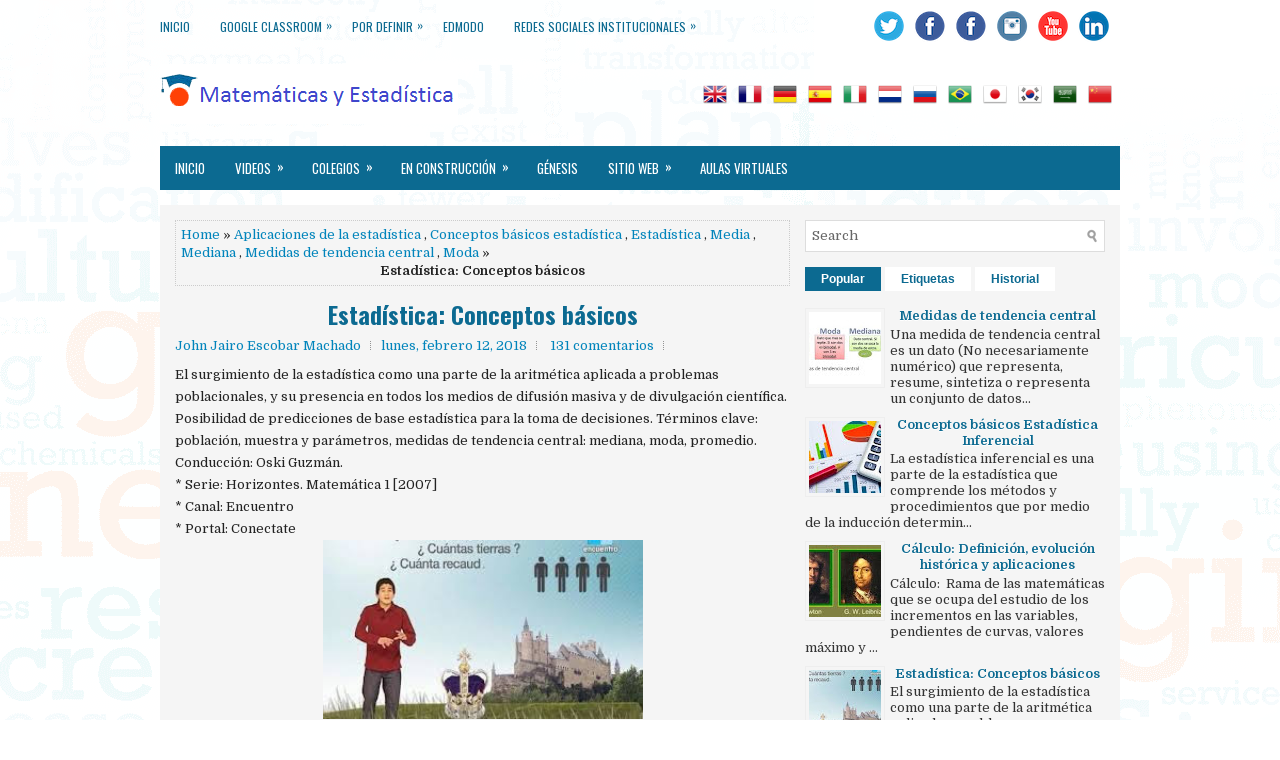

--- FILE ---
content_type: text/html; charset=UTF-8
request_url: https://www.jairoescobar.net/2018/02/estadistica-conceptos-basicos.html
body_size: 92846
content:
<!DOCTYPE html>
<html class='v2' dir='ltr' xmlns='http://www.w3.org/1999/xhtml' xmlns:b='http://www.google.com/2005/gml/b' xmlns:data='http://www.google.com/2005/gml/data' xmlns:expr='http://www.google.com/2005/gml/expr'>
<head>
<link href='https://www.blogger.com/static/v1/widgets/335934321-css_bundle_v2.css' rel='stylesheet' type='text/css'/>
<meta charset='UTF-8'/>
<meta content='width=device-width, initial-scale=1.0' name='viewport'/>
<meta content='text/html; charset=UTF-8' http-equiv='Content-Type'/>
<meta content='blogger' name='generator'/>
<link href='https://www.jairoescobar.net/favicon.ico' rel='icon' type='image/x-icon'/>
<link href='https://www.jairoescobar.net/2018/02/estadistica-conceptos-basicos.html' rel='canonical'/>
<link rel="alternate" type="application/atom+xml" title="Matemáticas  y Estadística - Atom" href="https://www.jairoescobar.net/feeds/posts/default" />
<link rel="alternate" type="application/rss+xml" title="Matemáticas  y Estadística - RSS" href="https://www.jairoescobar.net/feeds/posts/default?alt=rss" />
<link rel="service.post" type="application/atom+xml" title="Matemáticas  y Estadística - Atom" href="https://www.blogger.com/feeds/6574865966999239613/posts/default" />

<link rel="alternate" type="application/atom+xml" title="Matemáticas  y Estadística - Atom" href="https://www.jairoescobar.net/feeds/7196507621274173537/comments/default" />
<!--Can't find substitution for tag [blog.ieCssRetrofitLinks]-->
<link href='https://blogger.googleusercontent.com/img/b/R29vZ2xl/AVvXsEhNxipq7faDKusjoMiC6sD37rUtsB7OqrFVz-BQBM3btPl9DGVFVUWYr9FC4HrbGMEf_obmAxEh8u1JAe-mUTY0WLlTe5D-ooWbzCk68sLNZsJ2spXklXPI09tXNMr43b6WglmaLy027mQ/s320/Estad%25C3%25ADstica.jpg' rel='image_src'/>
<meta content='https://www.jairoescobar.net/2018/02/estadistica-conceptos-basicos.html' property='og:url'/>
<meta content='&lt;center&gt;&lt;B&gt;Estadística: Conceptos básicos&lt;/B&gt;&lt;/center&gt;' property='og:title'/>
<meta content='Edublog del docente John Jairo Escobar con noticias, artículos de interés matemático y videos tutoriales de cálculo, estadística' property='og:description'/>
<meta content='https://blogger.googleusercontent.com/img/b/R29vZ2xl/AVvXsEhNxipq7faDKusjoMiC6sD37rUtsB7OqrFVz-BQBM3btPl9DGVFVUWYr9FC4HrbGMEf_obmAxEh8u1JAe-mUTY0WLlTe5D-ooWbzCk68sLNZsJ2spXklXPI09tXNMr43b6WglmaLy027mQ/w1200-h630-p-k-no-nu/Estad%25C3%25ADstica.jpg' property='og:image'/>
<link href='https://fonts.googleapis.com/css?family=Oswald:400,300,700&subset=latin,latin-ext' rel='stylesheet' type='text/css'/>
<link href='https://fonts.googleapis.com/css?family=Domine:400,700&subset=latin-ext' rel='stylesheet'/>
<link href='https://maxcdn.bootstrapcdn.com/font-awesome/4.7.0/css/font-awesome.min.css' rel='stylesheet'/>
<!-- Start www.bloggertipandtrick.net: Changing the Blogger Title Tag -->
<title><center><B>Estadística: Conceptos básicos</B></center> ~ Matemáticas  y Estadística</title>
<!-- End www.bloggertipandtrick.net: Changing the Blogger Title Tag -->
<!--[if lt IE 9]> <script src="https://oss.maxcdn.com/html5shiv/3.7.2/html5shiv.min.js"></script> <script src="https://oss.maxcdn.com/respond/1.4.2/respond.min.js"></script> <![endif]-->
<style id='page-skin-1' type='text/css'><!--
/*
-----------------------------------------------
Template Name  : EduAcademy
Author         : NewBloggerThemes.com
Author URL     : https://newbloggerthemes.com/
Theme URL      : https://newbloggerthemes.com/eduacademy-blogger-template/
Created Date   : Wednesday, November 15, 2017
License        : This free Blogger template is licensed under the Creative Commons Attribution 3.0 License, which permits both personal and commercial use.
However, to satisfy the 'attribution' clause of the license, you are required to keep the footer links intact which provides due credit to its authors. For more specific details about the license, you may visit the URL below:
http://creativecommons.org/licenses/by/3.0/
----------------------------------------------- */
/* Variable definitions
====================
*/
/* Use this with templates/template-twocol.html */
body{background:#fff url(https://blogger.googleusercontent.com/img/b/R29vZ2xl/AVvXsEjY2fb2RRozA9MEunYuKlbQr9b07rIJDnFXWIVLoGDBEcOxfv0V3z70YYh21pbh4XojFpa1Ewe8F-dbQQ32HzWLPu2bAPwfBP8YnBQ5UeApai8CWcYsJv7004d07gV39aBE_IlbcS0rSv8/s0/background.png) top center fixed no-repeat;color:#222222;font:normal normal 13px Domine, Arial, Helvetica, sans-serif;line-height:1.4;margin:0;padding:0;}
a:link,a:visited{color:#0184bb;text-decoration:none;outline:none;}
a:hover{color:#ff4106;text-decoration:none;outline:none;}
a img{border-width:0;}
#body-wrapper{margin:0;padding:0;}
.section,.widget{margin:0;padding:0;line-height:1.4;}
.widget ul,.widget li{margin:0;padding:0;line-height:1.3;}
h1{font:normal normal 40px Domine,Arial,Helvetica,sans-serif;}
h2{font:normal normal 30px Domine,Arial,Helvetica,sans-serif;}
h3{font:normal normal 20px Domine,Arial,Helvetica,sans-serif;}
h4{font:normal normal 16px Domine,Arial,Helvetica,sans-serif;}
h5{font:normal normal 14px Domine,Arial,Helvetica,sans-serif;}
h6{font:normal normal 12px Domine,Arial,Helvetica,sans-serif;}
h1,h2,h3,h4,h5,h6{margin-bottom:16px;line-height:1;}
/* Outer-Wrapper----------------------------------------------- */
#outer-wrapper{width:960px;margin:0 auto 0;padding:0;text-align:left;}
#content-wrapper:before,#content-wrapper:after{content:" ";display:table;}
#content-wrapper:after{clear:both;}
#content-wrapper{padding:15px;background:#f5f5f5;overflow:hidden;}
#main-wrapper{width:615px;float:left;margin:0;padding:0 0 0 0;word-wrap:break-word;overflow:hidden;}
#rsidebar-wrapper{width:300px;float:right;margin:0;padding:0 0 0 0;word-wrap:break-word;overflow:hidden;}
/* Header-----------------------------------------------*/
#header-wrapper{width:960px;margin:0 auto 0;min-height:62px;height:auto;padding:20px 0 20px 0;overflow:hidden;}
#header-inner{background-position:center;margin-left:auto;margin-right:auto;}
#headerbleft{margin:0;color:#333;float:left;width:46%;overflow:hidden;}
#headerbleft h1{color:#333;margin:0;padding:0 0 0 0;font:normal bold 24px 'Oswald',Arial,Helvetica,Sans-serif;line-height:1;}
#headerbleft .description{padding-left:0;color:#333;line-height:1;padding-top:0;margin-top:10px;}
#headerbleft h1 a,#headerbleft h1 a:visited{color:#333;text-decoration:none;}
#headerbright{float:right;width:52%;margin-right:0;padding-right:0;overflow:hidden;}
#headerbright .widget{padding:0 0 0 0;float:right;}
.social-profiles-widget img{margin:0 4px 0 0;}
.social-profiles-widget img:hover{opacity:0.8;}
#top-social-profiles{padding:10px 0 0 0;height:32px;text-align:right;}
#top-social-profiles img{margin:0 0 0 6px !important;}
#top-social-profiles img:hover{opacity:.8;}
#top-social-profiles .widget-container{background:none;margin:0;padding:0;border:0;}
/* Posts-----------------------------------------------*/
h2.date-header{margin:1.5em 0 .5em;display:none;}
.wrapfullpost{}
.post{margin-bottom:15px;border:0 solid #C3D7DF;}
.post-title{color:#0c6a91;margin:0 0 10px 0;padding:0;font:normal normal 24px 'Oswald',sans-serif;line-height:1.1;text-transform:none;}
.post-title a,.post-title a:visited,.post-title strong{display:block;text-decoration:none;color:#0c6a91;text-decoration:none;}
.post-title strong,.post-title a:hover{color:#ff4106;text-decoration:none;}
.post-body{margin:0;padding:0 0 0 0;line-height:1.7;overflow:hidden;}
.post-footer{margin:5px 0;}
.comment-link{margin-left:0;}
.post-body img{padding:3px;}
.postmeta-primary{color:#555;line-height:1.384;padding:0 0 10px}
.postmeta-secondary{color:#555;line-height:1.384;padding:0 0 10px}
.meta_author, .meta_date, .meta_categories, .meta_comments {background:url(https://blogger.googleusercontent.com/img/b/R29vZ2xl/AVvXsEj_IAMWtHyjgYHR3b1MI2hUs1bCPTWZykXH4lNx6FLj45hsbSrHhzODmSTcl6TtnU2pRu7KU3Lg6-boN0jrT7XxhivTG3yAIYLhHnt2yFzkJxTs-xSgFwgr8dgsCJrAiIVjHyxJSZXn3whk/s1600/meta-separator.png) no-repeat right center;padding-right:10px;margin-right:10px;}
.readmore{margin-top:2px;margin-bottom:5px;float:right;}
.readmore a{color:#0c6a91;background:#fff;padding:8px 14px;line-height:1;display:inline-block;text-decoration:none;text-transform:uppercase;transition:0.3s;}
.readmore a:hover{color:#fff;background:#0c6a91;text-decoration:none;}
/* Sidebar Content----------------------------------------------- */
.sidebarpbt{margin:0 0 10px 0;color:#333;}
.sidebarpbt a{text-decoration:none;color:#0c6a91;}
.sidebarpbt a:hover{text-decoration:none;color:#ff4106;}
.sidebarpbt h2,h3.widgettitle{background:#fff;margin:0 0 10px 0;padding:10px;border-left:3px solid #0c6a91;color:#0c6a91;font-size:16px;line-height:16px;font-family:'Oswald',Sans-serif;font-weight:normal;text-decoration:none;text-transform:uppercase;}
.sidebarpbt ul{list-style-type:none;list-style:none;margin:0;padding:0;}
.sidebarpbt ul li{padding:0 0 6px;margin:0 0 6px;}
.sidebarpbt ol li{padding:0 0 6px;margin:0 0 6px;}
.sidebarpbt .widget{margin:0 0 15px 0;padding:0;color:#333;}
.main .widget{margin:0 0 5px;padding:0 0 2px;}
.main .Blog{border-bottom-width:0;}
.widget-container{list-style-type:none;list-style:none;margin:0 0 15px 0;padding:0;color:#333;}
/* FOOTER ----------------------------------------------- */
#footer-container{}
#footer{margin-bottom:15px;}
#copyrights{color:#fff;background:#0c6a91;text-align:center;padding:20px 0;}
#copyrights a{color:#fff;}
#copyrights a:hover{color:#fff;text-decoration:none;}
#credits{color:#0c6a91;text-align:center;font-size:11px;padding:10px 0 0 0;}
#credits a{color:#0c6a91;text-decoration:none;}
#credits a:hover{text-decoration:none;color:#0c6a91;}
#footer-widgets-container{}
#footer-widgets{background:#f5f5f5;padding:20px 0 0 0;}
.footer-widget-box{width:300px;float:left;margin-left:15px;}
.footer-widget-box-last{}
#footer-widgets .widget-container{color:#333;border:none;padding:0;background:none;}
#footer-widgets .widget-container a{color:#0c6a91;text-decoration:none;}
#footer-widgets .widget-container a:hover{color:#ff4106;text-decoration:none;}
#footer-widgets h2{background:#fff;margin:0 0 10px 0;padding:10px;border-left:3px solid #0c6a91;color:#0c6a91;font-size:16px;line-height:16px;font-family:'Oswald',Sans-serif;font-weight:normal;text-decoration:none;text-transform:uppercase;}
#footer-widgets .widget ul{list-style-type:none;list-style:none;margin:0;padding:0;}
#footer-widgets .widget ul li{padding:0 0 6px;margin:0 0 6px;}
#footer-widgets .widget ol li{padding:0 0 6px;margin:0 0 6px;}
.footersec{}
.footersec .widget{margin:0 0 15px 0;padding:0;color:#333;}
.footersec ul{}
.footersec ul li{}
/* Search ----------------------------------------------- */
#search{border:1px solid #ddd;background:#fff url(https://blogger.googleusercontent.com/img/b/R29vZ2xl/AVvXsEgmGg_Sw2RY7DhN3ACgK6rDEwDHZMShkG65b5QpPhZH5pakwbS9dpJ8O4r2xl03M4GaG-pcZduosNC7wGxTpQRv7tgjImPJLTTEBMJV6QHnV25k8QLQja1Ecv9OKPZ6rloV5BRmxCwXIFA/s1600/search.png) 99% 50% no-repeat;text-align:left;padding:6px 24px 6px 6px;}
#search #s{background:none;color:#666;border:0;width:100%;padding:0;margin:0;outline:none;}
#content-search{width:300px;padding:15px 0;}
/* Comments----------------------------------------------- */
#comments{margin-bottom:15px;border:0 solid #C3D7DF;padding:10px;}
#comments h4{font-size:125%;font-weight:bold;margin:1em 0;}
.deleted-comment{font-style:italic;color:gray;}
#blog-pager-newer-link{float:left;}
#blog-pager-older-link{float:right;}
#blog-pager{text-align:center;}
.feed-links{clear:both;line-height:2.5;}
.pbtsharethisbutt{overflow:hidden;padding:5px 0;margin:0;float:left;}
.pbtsharethisbutt a{padding:5px;font-size:11px;-webkit-box-sizing:border-box;-moz-box-sizing:border-box;box-sizing:border-box;width:21px;height:21px;display:inline-block;background:#333;color:#fff;margin:0 4px 2px 2px;line-height:11px;-webkit-border-radius:50%;-moz-border-radius:50%;border-radius:50%;text-align:center;}
/* Profile ----------------------------------------------- */
.breadcrumb-bwrap{border:1px dotted #cccccc;font-size:100%;line-height:1.4;margin:0 0 15px;padding:5px;}
.pbtthumbimg{float:left;margin:0 10px 5px 0;padding:4px!important;border:1px solid #eeeeee!important;background:none!important;width:200px;height:auto;}
.author-profile{background:#f6f6f6;border:1px solid #eee;margin:10px 0 15px 0;padding:8px;overflow:hidden;}
.author-profile img{border:1px solid #ddd;float:left;margin-right:10px;}
.PopularPosts .item-thumbnail{float:left;margin:0 5px 5px 0;}
.PopularPosts img{border:1px solid #eee;padding:3px;}
.PopularPosts .item-title{font-weight:bold;padding-bottom:0.2em;text-shadow:0 1px 0 #fff;}
.PopularPosts .widget-content ul li{padding:5px 0;background:none;}
.FeaturedPost h3{font-size:120%;line-height:inherit;font-weight:bold;margin:0 0 5px 0;}
.FeaturedPost p{margin:5px 0 10px;}
.FeaturedPost .post-summary{padding:10px;background:#eee;border:1px solid #ddd;}
.post-iconspbt{margin:5px 0 0 0;padding:0;}
.post-locationpbt{margin:5px 0;padding:0;}
#navbar-iframe{height:0;visibility:hidden;display:none;}
.separator a[style="margin-left: 1em; margin-right: 1em;"] {margin-left: auto!important;margin-right: auto!important;}
.separator a[style="clear: left; float: left; margin-bottom: 1em; margin-right: 1em;"] {clear: none !important; float: none !important; margin-bottom: 0em !important; margin-right: 0em !important;}
.separator a[style="clear: left; float: left; margin-bottom: 1em; margin-right: 1em;"] img {float: left !important; margin: 0px 10px 10px 0px;}
.separator a[style="clear: right; float: right; margin-bottom: 1em; margin-left: 1em;"] {clear: none !important; float: none !important; margin-bottom: 0em !important; margin-left: 0em !important;}
.separator a[style="clear: right; float: right; margin-bottom: 1em; margin-left: 1em;"] img {float: right !important; margin: 0px 0px 10px 10px;}
.clearfix:after{content:'\0020';display:block;height:0;clear:both;visibility:hidden;overflow:hidden;}
#container,#headerbleft,#main,#main-fullwidth,#footer,.clearfix{display:block;}
.clear{clear:both;}
h1 img,h2 img,h3 img,h4 img,h5 img,h6 img{margin:0;}
table{margin-bottom:20px;width:100%;}
th{font-weight:bold;}
thead th{background:#c3d9ff;}
th,td,caption{padding:4px 10px 4px 5px;}
tr.even td{background:#e5ecf9;}
tfoot{font-style:italic;}
caption{background:#eee;}
li ul,li ol{margin:0;}
ul,ol{margin:0 20px 20px 0;padding-left:20px;}
ul{list-style-type:disc;}
ol{list-style-type:decimal;}
dl{margin:0 0 20px 0;}
dl dt{font-weight:bold;}
dd{margin-left:20px;}
blockquote{margin:20px;color:#666;}
pre{margin:20px 0;white-space:pre;}
pre,code,tt{font:13px 'andale mono','lucida console',monospace;line-height:1.384;}
#search{overflow:hidden;}
.menus,.menus *{margin:0;padding:0;list-style:none;list-style-type:none;line-height:1;}
.menus ul{position:absolute;top:-999em;width:100%;}
.menus ul li{width:100%;}
.menus li:hover{visibility:inherit;}
.menus li{float:left;position:relative;}
.menus a{display:block;position:relative;}
.menus li:hover ul,.menus li.sfHover ul{left:0;top:100%;z-index:99;}
.menus li:hover li ul,.menus li.sfHover li ul{top:-999em;}
.menus li li:hover ul,.menus li li.sfHover ul{left:100%;top:0;}
.menus li li:hover li ul,.menus li li.sfHover li ul{top:-999em;}
.menus li li li:hover ul,.menus li li li.sfHover ul{left:100%;top:0;}
.sf-shadow ul{padding:0 8px 9px 0;-moz-border-radius-bottomleft:17px;-moz-border-radius-topright:17px;-webkit-border-top-right-radius:17px;-webkit-border-bottom-left-radius:17px;}
.menus .sf-shadow ul.sf-shadow-off{background:transparent;}
.menu-primary-container{float:left;padding:0;position:relative;height:34px;z-index:400;margin-top:10px;}
.menu-primary{}
.menu-primary ul{min-width:160px;}
.menu-primary li a{color:#0c6a91;padding:11px 30px 11px 0;text-decoration:none;font-family:'Oswald',Sans-serif;font-size:12px;text-transform:uppercase;font-weight:normal;}
.menu-primary li a:hover,.menu-primary li a:active,.menu-primary li a:focus,.menu-primary li:hover>a,.menu-primary li.current-cat>a,.menu-primary li.current_page_item>a,.menu-primary li.current-menu-item>a{color:#ff4106;outline:0;}
.menu-primary li li a{color:#fff;text-transform:none;background:#0c6a91;padding:10px 15px;margin:0;border:0;font-weight:normal;}
.menu-primary li li a:hover,.menu-primary li li a:active,.menu-primary li li a:focus,.menu-primary li li:hover>a,.menu-primary li li.current-cat>a,.menu-primary li li.current_page_item>a,.menu-primary li li.current-menu-item>a{color:#fff;background:#ff4106;outline:0;border-bottom:0;text-decoration:none;}
.menu-primary a.sf-with-ul{padding-right:30px;min-width:1px;}
.menu-primary .sf-sub-indicator{position:absolute;display:block;overflow:hidden;right:0;top:0;padding:9px 20px 0 0;}
.menu-primary li li .sf-sub-indicator{padding:9px 10px 0 0;}
.wrap-menu-primary .sf-shadow ul{background:url('https://blogger.googleusercontent.com/img/b/R29vZ2xl/AVvXsEiOMc7-amLj79-JRtlSX514JWjRKPYWpEQCZd6wiFb3xsd4aLNhKWqhOwaRbcQbe0T25nMt4sPaVcyhVo-c5g2ppURLYmu3Y3sfqMDVLYzkezOJcxhvHeWRacjddv1-g0p9rbESqfssjR4/s1600/menu-primary-shadow.png') no-repeat bottom right;}
.menu-secondary-container{position:relative;height:44px;z-index:300;background:#0c6a91;margin-bottom:15px;}
.menu-secondary{}
.menu-secondary ul{min-width:160px;}
.menu-secondary li a{color:#fff;padding:16px 15px 15px 15px;text-decoration:none;font-family:'Oswald',Sans-serif;font-size:13px;text-transform:uppercase;font-weight:normal;}
.menu-secondary li a:hover,.menu-secondary li a:active,.menu-secondary li a:focus,.menu-secondary li:hover>a,.menu-secondary li.current-cat>a,.menu-secondary li.current_page_item>a,.menu-secondary li.current-menu-item>a{color:#fff;background:#ff4106;outline:0;}
.menu-secondary li li a{color:#fff;background:#ff4106;padding:10px 15px;text-transform:none;margin:0;font-weight:normal;}
.menu-secondary li li a:hover,.menu-secondary li li a:active,.menu-secondary li li a:focus,.menu-secondary li li:hover>a,.menu-secondary li li.current-cat>a,.menu-secondary li li.current_page_item>a,.menu-secondary li li.current-menu-item>a{color:#fff;background:#0c6a91;outline:0;}
.menu-secondary a.sf-with-ul{padding-right:26px;min-width:1px;}
.menu-secondary .sf-sub-indicator{position:absolute;display:block;overflow:hidden;right:0;top:0;padding:14px 13px 0 0;}
.menu-secondary li li .sf-sub-indicator{padding:9px 13px 0 0;}
.wrap-menu-secondary .sf-shadow ul{background:url('https://blogger.googleusercontent.com/img/b/R29vZ2xl/AVvXsEjbru1EYrdUn7tjXSE0Yka4BHQvtKJTkShWG1pbJIT2Si1UgYF1ZcH7jt_bmwl6xyLiCqjiZypZPQiRqS_C80xLU8UBdezrM-AGb7D2CMH-z_GTQY4rkfBnGaqOE1Wwvg5m10O5GUhrHEE/s1600/menu-secondary-shadow.png') no-repeat bottom right;}
.flex-direction-nav a,.flex-direction-nav a:before{color:#fff;text-shadow:0 1px 0 #000;}
.flex-container a:hover,.flex-slider a:hover{outline:0;}
.flex-control-nav,.flex-direction-nav,.slides,.slides>li{margin:0;padding:0;list-style:none;}
.flex-pauseplay span{text-transform:capitalize;}
.flexslider{padding:0;margin:0 0 60px;background:#fff;border:4px solid #fff;position:relative;zoom:1;-webkit-border-radius:4px;-moz-border-radius:4px;border-radius:4px;-webkit-box-shadow:'' 0 1px 4px rgba(0,0,0,.2);-moz-box-shadow:'' 0 1px 4px rgba(0,0,0,.2);-o-box-shadow:'' 0 1px 4px rgba(0,0,0,.2);box-shadow:'' 0 1px 4px rgba(0,0,0,.2);}
.flexslider .slides>li{display:none;-webkit-backface-visibility:hidden;}
.flexslider .slides:after{content:"\0020";display:block;clear:both;visibility:hidden;line-height:0;height:0;}
html[xmlns] .flexslider .slides{display:block;}
* html .flexslider .slides{height:1%;}
.no-js .flexslider .slides>li:first-child{display:block;}
.flexslider .slides{zoom:1;}
.flexslider .slides img{width:100%;display:block;height:auto;-moz-user-select:none;}
.flex-viewport{max-height:2000px;-webkit-transition:all 1s ease;-moz-transition:all 1s ease;-ms-transition:all 1s ease;-o-transition:all 1s ease;transition:all 1s ease;}
.loading .flex-viewport{max-height:300px;}
.carousel li{margin-right:5px;}
.flex-direction-nav a{text-decoration:none;display:block;width:40px;height:40px;margin:-20px 0 0;position:absolute;top:45px;z-index:10;overflow:hidden;opacity:0;cursor:pointer;-webkit-transition:all .3s ease-in-out;-moz-transition:all .3s ease-in-out;-ms-transition:all .3s ease-in-out;-o-transition:all .3s ease-in-out;transition:all .3s ease-in-out;}
.flex-direction-nav a:before{font-family:FontAwesome;font-size:40px;display:inline-block;content:'\f104';}
.flex-direction-nav a.flex-next:before{content:'\f105';}
.flex-direction-nav .flex-prev{left:-50px;text-align:center;}
.flex-direction-nav .flex-next{right:-50px;text-align:center;}
.flexslider:hover .flex-direction-nav .flex-prev{opacity:.7;left:20px;}
.flexslider:hover .flex-direction-nav .flex-prev:hover{opacity:1;}
.flexslider:hover .flex-direction-nav .flex-next{opacity:.7;right:20px;}
.flexslider:hover .flex-direction-nav .flex-next:hover{opacity:1;}
.flex-direction-nav .flex-disabled{opacity:0 !important;filter:alpha(opacity=0);cursor:default;z-index:-1;}
.flex-pauseplay a{display:block;width:20px;height:20px;position:absolute;bottom:5px;left:10px;opacity:.8;z-index:10;overflow:hidden;cursor:pointer;color:#000;}
.flex-pauseplay a:before{font-family:FontAwesome;font-size:20px;display:inline-block;content:'\f004';}
.flex-pauseplay a:hover{opacity:1;}
.flex-pauseplay a.flex-play:before{content:'\f003';}
.flex-control-nav{width:100%;position:absolute;bottom:-40px;text-align:center;}
.flex-control-nav li{margin:0 6px;display:inline-block;zoom:1;}
.flex-control-paging li a{width:11px;height:11px;display:block;background:#666;background:rgba(0,0,0,.5);cursor:pointer;text-indent:-9999px;-webkit-box-shadow:inset 0 0 3px rgba(0,0,0,.3);-moz-box-shadow:inset 0 0 3px rgba(0,0,0,.3);-o-box-shadow:inset 0 0 3px rgba(0,0,0,.3);box-shadow:inset 0 0 3px rgba(0,0,0,.3);-webkit-border-radius:20px;-moz-border-radius:20px;border-radius:20px;}
.flex-control-paging li a:hover{background:#333;background:rgba(0,0,0,.7);}
.flex-control-paging li a.flex-active{background:#000;background:rgba(0,0,0,.9);cursor:default;}
.flex-control-thumbs{margin:5px 0 0;position:static;overflow:hidden;}
.flex-control-thumbs li{width:25%;float:left;margin:0;}
.flex-control-thumbs img{width:100%;height:auto;display:block;opacity:.7;cursor:pointer;-moz-user-select:none;-webkit-transition:all 1s ease;-moz-transition:all 1s ease;-ms-transition:all 1s ease;-o-transition:all 1s ease;transition:all 1s ease;}
.flex-control-thumbs img:hover{opacity:1;}
.flex-control-thumbs .flex-active{opacity:1;cursor:default;}
.flexslider{margin:0px auto 20px;padding:0;background:#fff;max-width:960px;border:0px solid #A0A0A0;-webkit-border-radius:0;-moz-border-radius:0;border-radius:0;overflow:hidden;}
.flex-direction-nav a{background:#111;line-height:1;}
.flex-direction-nav a:before{color:#fff;}
.flex-slideinfo{width:100%;padding:10px 12px 12px;margin:0;left:0;bottom:0;background:#111;color:#fff;text-shadow:0 1px 0 #000;font-size:100%;line-height:18px;-webkit-box-sizing:border-box;-moz-box-sizing:border-box;box-sizing:border-box;position:absolute;opacity:0.8;}
.flex-slideinfo a{color:#fff;text-decoration:none;}
.flex-slideinfo h3{margin:0 0 5px 0;padding:0;font:normal normal 18px 'Oswald', sans-serif;}
.flex-slideinfo p{margin:0;padding:0;}
ul.slidespbt{margin:0;padding:0;list-style:none;list-style-type:none;}
ul.slidespbt img{width:100%;height:auto;display:block;}
ul.slidespbt li a{display:block;}
.tabs-widget{list-style:none;list-style-type:none;margin:0 0 10px 0;padding:0;height:26px;}
.tabs-widget li{list-style:none;list-style-type:none;margin:0 0 0 4px;padding:0;float:left;}
.tabs-widget li:first-child{margin:0;}
.tabs-widget li a{color:#0c6a91;background:#fff;padding:6px 16px;font-family:Arial,Helvetica,Sans-serif;font-weight:bold;display:block;text-decoration:none;font-size:12px;line-height:12px;transition:0.3s;}
.tabs-widget li a:hover,.tabs-widget li a.tabs-widget-current{background:#0c6a91;color:#fff;}
.tabs-widget-content{}
.tabviewsection{margin-top:10px;margin-bottom:10px;}
#crosscol-wrapper{display:none;}
.tabviewsection .PopularPosts .widget-content ul li{margin:0!important;}
#search #s{font-family:inherit;}
.menu-primary li a{line-height:1;}
.menu-secondary li a{line-height:1;}
.tabs-widget li a:hover,.tabs-widget li a.tabs-widget-current{text-decoration:none;}
.related-postbwrap{margin:10px auto 0;}
.related-postbwrap h4{font-weight:bold;margin:15px 0 10px;}
.related-post-style-2,.related-post-style-2 li{list-style:none;margin:0;padding:0;}
.related-post-style-2 li{border-top:1px solid #eee;overflow:hidden;padding:10px 0;}
.related-post-style-2 li:first-child{border-top:none;}
.related-post-style-2 .related-post-item-thumbnail{width:80px;height:80px;max-width:none;max-height:none;background-color:transparent;border:none;float:left;margin:2px 10px 0 0;padding:0;}
.related-post-style-2 .related-post-item-title{font-weight:bold;font-size:100%;}
.related-post-style-2 .related-post-item-summary{display:block;}
.related-post-style-3,.related-post-style-3 li{margin:0;padding:0;list-style:none;word-wrap:break-word;overflow:hidden;}
.related-post-style-3{display:flex;flex-wrap:wrap;}
.related-post-style-3 .related-post-item{display:block;float:left;width:100px;height:auto;padding:10px;border-left:0 solid #eee;margin-bottom:-989px;padding-bottom:999px;}
.related-post-style-3 .related-post-item:first-child{border-left:none;}
.related-post-style-3 .related-post-item-thumbnail{display:block;margin:0 0 10px;width:100px;height:auto;max-width:100%;max-height:none;background-color:transparent;border:none;padding:0;}
.related-post-style-3 .related-post-item-title{font-weight:normal;text-decoration:none;}
div.span-1,div.span-2,div.span-3,div.span-4,div.span-5,div.span-6,div.span-7,div.span-8,div.span-9,div.span-10,div.span-11,div.span-12,div.span-13,div.span-14,div.span-15,div.span-16,div.span-17,div.span-18,div.span-19,div.span-20,div.span-21,div.span-22,div.span-23,div.span-24{float:left;margin-right:10px;}
.span-1{width:30px}.span-2{width:70px}.span-3{width:110px}.span-4{width:150px}.span-5{width:190px}.span-6{width:230px}.span-7{width:270px}.span-8{width:310px}.span-9{width:350px}.span-10{width:390px}.span-11{width:430px}.span-12{width:470px}.span-13{width:510px}.span-14{width:550px}.span-15{width:590px}.span-16{width:630px}.span-17{width:670px}.span-18{width:710px}.span-19{width:750px}.span-20{width:790px}.span-21{width:830px}.span-22{width:870px}.span-23{width:910px}.span-24,div.span-24{width:960px;margin:0}input.span-1,textarea.span-1,input.span-2,textarea.span-2,input.span-3,textarea.span-3,input.span-4,textarea.span-4,input.span-5,textarea.span-5,input.span-6,textarea.span-6,input.span-7,textarea.span-7,input.span-8,textarea.span-8,input.span-9,textarea.span-9,input.span-10,textarea.span-10,input.span-11,textarea.span-11,input.span-12,textarea.span-12,input.span-13,textarea.span-13,input.span-14,textarea.span-14,input.span-15,textarea.span-15,input.span-16,textarea.span-16,input.span-17,textarea.span-17,input.span-18,textarea.span-18,input.span-19,textarea.span-19,input.span-20,textarea.span-20,input.span-21,textarea.span-21,input.span-22,textarea.span-22,input.span-23,textarea.span-23,input.span-24,textarea.span-24{border-left-width:1px!important;border-right-width:1px!important;padding-left:5px!important;padding-right:5px!important}input.span-1,textarea.span-1{width:18px!important}input.span-2,textarea.span-2{width:58px!important}input.span-3,textarea.span-3{width:98px!important}input.span-4,textarea.span-4{width:138px!important}input.span-5,textarea.span-5{width:178px!important}input.span-6,textarea.span-6{width:218px!important}input.span-7,textarea.span-7{width:258px!important}input.span-8,textarea.span-8{width:298px!important}input.span-9,textarea.span-9{width:338px!important}input.span-10,textarea.span-10{width:378px!important}input.span-11,textarea.span-11{width:418px!important}input.span-12,textarea.span-12{width:458px!important}input.span-13,textarea.span-13{width:498px!important}input.span-14,textarea.span-14{width:538px!important}input.span-15,textarea.span-15{width:578px!important}input.span-16,textarea.span-16{width:618px!important}input.span-17,textarea.span-17{width:658px!important}input.span-18,textarea.span-18{width:698px!important}input.span-19,textarea.span-19{width:738px!important}input.span-20,textarea.span-20{width:778px!important}input.span-21,textarea.span-21{width:818px!important}input.span-22,textarea.span-22{width:858px!important}input.span-23,textarea.span-23{width:898px!important}input.span-24,textarea.span-24{width:938px!important}.last{margin-right:0;padding-right:0;}
.last,div.last{margin-right:0;}
.menu-primary-container{z-index:10 !important;}
.menu-secondary-container{z-index:9 !important;}
embed,img,object,video{max-width:100%;}
.menu-primary-responsive-container,.menu-secondary-responsive-container{display:none;margin:10px;}
.menu-primary-responsive,.menu-secondary-responsive{width:100%;padding:5px;border:1px solid #ddd;}
@media only screen and (max-width: 976px) {
*,*:before,*:after{-moz-box-sizing:border-box;-webkit-box-sizing:border-box;box-sizing:border-box;}
#outer-wrapper{width:100%;padding:0;margin:0;}
#header-wrapper{width:100%;padding:10px;margin:0;height:auto;}
#headerbleft{width:100%;padding:10px 0;margin:0;float:none;text-align:center;}
#headerbright{width:100%;padding:0;margin:0;float:none;text-align:center;}
#headerbleft a img{margin:0 auto;padding:0 !important;}
#headerbright .widget{float:none;padding:0 !important;}
#content-wrapper{width:100%;margin:0;padding:10px;background-image:none;}
#main-wrapper{width:100%;padding:0 0 20px 0;margin:0;float:none;}
#sidebar-wrapper{width:100%;padding:0 0 20px 0;margin:0;float:none;}
#lsidebar-wrapper{width:100%;padding:0 0 20px 0;margin:0;float:none;}
#rsidebar-wrapper{width:100%;padding:0 0 20px 0;margin:0;float:none;}
.menu-primary-container,.menu-secondary-container{float:none;margin-left:0;margin-right:0;display:none;}
.menu-primary-responsive-container,.menu-secondary-responsive-container{display:block;}
#top-social-profiles{float:none;width:100%;display:block;text-align:center;height:auto;}
#topsearch{float:none;margin:10px 10px 0 10px;padding:0;}
.fp-slider,#fb-root{display:none;}
#footer-widgets{width:100%;}
.footer-widget-box{width:100%;float:none;padding:10px;margin:0;}
#footer{height:auto;}
#header-wrapper img{height:auto;}
.post-body img{height:auto;}
#copyrights,#credits{width:100%;padding:5px 0;margin:0;display:block;float:none;text-align:center;height:auto;}
div.span-1,div.span-2,div.span-3,div.span-4,div.span-5,div.span-6,div.span-7,div.span-8,div.span-9,div.span-10,div.span-11,div.span-12,div.span-13,div.span-14,div.span-15,div.span-16,div.span-17,div.span-18,div.span-19,div.span-20,div.span-21,div.span-22,div.span-23,div.span-24{float:none;margin:0;}
.span-1,.span-2,.span-3,.span-4,.span-5,.span-6,.span-7,.span-8,.span-9,.span-10,.span-11,.span-12,.span-13,.span-14,.span-15,.span-16,.span-17,.span-18,.span-19,.span-20,.span-21,.span-22,.span-23,.span-24,div.span-24{width:100%;margin:0;padding:0;}
.last,div.last{margin:0;padding:0;}
}
@media only screen and (max-width: 660px) {
.flex-slideinfo h3{margin:0;}
.flex-slideinfo p{display:none;}
}
@media only screen and (max-width: 480px) {
#header-wrapper .menu-primary-responsive-container,#header-wrapper .menu-primary-responsive-container{margin-left:0;margin-right:0;width:100%;}
.flex-slideinfo{padding:6px 10px;}
.flex-slideinfo h3{font-size:16px;}
}
@media only screen and (max-width: 320px) {
.tabs-widget{height:52px;}
.flex-slideinfo{display:none;}
.flex-direction-nav a{top:35px;}
}

--></style>
<style id='template-skin-1' type='text/css'><!--
body#layout ul{list-style-type:none;list-style:none;}
body#layout ul li{list-style-type:none;list-style:none;}
body#layout .fp- 5
{display:none;}
body#layout .flexslider{display:none;}
body#layout .menu-secondary-wrap{display:none;}
body#layout .menu-primary-container{display:none;}
body#layout .menu-secondary-container{display:none;}
body#layout #skiplinks{display:none;}
body#layout #header-wrapper{margin-bottom:10px;min-height:120px;height:auto;}
body#layout #headerbleft{width:46%;}
body#layout #headerbright{width:46%;}
body#layout .social-profiles-widget h3{display:none;}
body#layout div.section{background:transparent;margin:0 0 15px 0;padding:0 10px;border:0;box-sizing:border-box;}
body#layout .add_widget,body#layout .widget-content{padding:12px;}
body#layout .add_widget a{margin-left:0;font-size:14px;}
body#layout div.layout-title{font-size:14px;}
body#layout div.layout-widget-description{font-size:12px;}
body#layout .editlink{color:#FFFFFF!important;background:#BBB;border-radius:15px;padding:4px 6px;}
body#layout .section h4{font-size:13px;font-weight:normal;text-transform:uppercase;}
--></style>
<script src='https://ajax.googleapis.com/ajax/libs/jquery/1.12.4/jquery.min.js' type='text/javascript'></script>
<script type='text/javascript'>
//<![CDATA[

/*! jQuery Migrate v1.4.1 | (c) jQuery Foundation and other contributors | jquery.org/license */
"undefined"==typeof jQuery.migrateMute&&(jQuery.migrateMute=!0),function(a,b,c){function d(c){var d=b.console;f[c]||(f[c]=!0,a.migrateWarnings.push(c),d&&d.warn&&!a.migrateMute&&(d.warn("JQMIGRATE: "+c),a.migrateTrace&&d.trace&&d.trace()))}function e(b,c,e,f){if(Object.defineProperty)try{return void Object.defineProperty(b,c,{configurable:!0,enumerable:!0,get:function(){return d(f),e},set:function(a){d(f),e=a}})}catch(g){}a._definePropertyBroken=!0,b[c]=e}a.migrateVersion="1.4.1";var f={};a.migrateWarnings=[],b.console&&b.console.log&&b.console.log("JQMIGRATE: Migrate is installed"+(a.migrateMute?"":" with logging active")+", version "+a.migrateVersion),a.migrateTrace===c&&(a.migrateTrace=!0),a.migrateReset=function(){f={},a.migrateWarnings.length=0},"BackCompat"===document.compatMode&&d("jQuery is not compatible with Quirks Mode");var g=a("<input/>",{size:1}).attr("size")&&a.attrFn,h=a.attr,i=a.attrHooks.value&&a.attrHooks.value.get||function(){return null},j=a.attrHooks.value&&a.attrHooks.value.set||function(){return c},k=/^(?:input|button)$/i,l=/^[238]$/,m=/^(?:autofocus|autoplay|async|checked|controls|defer|disabled|hidden|loop|multiple|open|readonly|required|scoped|selected)$/i,n=/^(?:checked|selected)$/i;e(a,"attrFn",g||{},"jQuery.attrFn is deprecated"),a.attr=function(b,e,f,i){var j=e.toLowerCase(),o=b&&b.nodeType;return i&&(h.length<4&&d("jQuery.fn.attr( props, pass ) is deprecated"),b&&!l.test(o)&&(g?e in g:a.isFunction(a.fn[e])))?a(b)[e](f):("type"===e&&f!==c&&k.test(b.nodeName)&&b.parentNode&&d("Can't change the 'type' of an input or button in IE 6/7/8"),!a.attrHooks[j]&&m.test(j)&&(a.attrHooks[j]={get:function(b,d){var e,f=a.prop(b,d);return f===!0||"boolean"!=typeof f&&(e=b.getAttributeNode(d))&&e.nodeValue!==!1?d.toLowerCase():c},set:function(b,c,d){var e;return c===!1?a.removeAttr(b,d):(e=a.propFix[d]||d,e in b&&(b[e]=!0),b.setAttribute(d,d.toLowerCase())),d}},n.test(j)&&d("jQuery.fn.attr('"+j+"') might use property instead of attribute")),h.call(a,b,e,f))},a.attrHooks.value={get:function(a,b){var c=(a.nodeName||"").toLowerCase();return"button"===c?i.apply(this,arguments):("input"!==c&&"option"!==c&&d("jQuery.fn.attr('value') no longer gets properties"),b in a?a.value:null)},set:function(a,b){var c=(a.nodeName||"").toLowerCase();return"button"===c?j.apply(this,arguments):("input"!==c&&"option"!==c&&d("jQuery.fn.attr('value', val) no longer sets properties"),void(a.value=b))}};var o,p,q=a.fn.init,r=a.find,s=a.parseJSON,t=/^\s*</,u=/\[(\s*[-\w]+\s*)([~|^$*]?=)\s*([-\w#]*?#[-\w#]*)\s*\]/,v=/\[(\s*[-\w]+\s*)([~|^$*]?=)\s*([-\w#]*?#[-\w#]*)\s*\]/g,w=/^([^<]*)(<[\w\W]+>)([^>]*)$/;a.fn.init=function(b,e,f){var g,h;return b&&"string"==typeof b&&!a.isPlainObject(e)&&(g=w.exec(a.trim(b)))&&g[0]&&(t.test(b)||d("$(html) HTML strings must start with '<' character"),g[3]&&d("$(html) HTML text after last tag is ignored"),"#"===g[0].charAt(0)&&(d("HTML string cannot start with a '#' character"),a.error("JQMIGRATE: Invalid selector string (XSS)")),e&&e.context&&e.context.nodeType&&(e=e.context),a.parseHTML)?q.call(this,a.parseHTML(g[2],e&&e.ownerDocument||e||document,!0),e,f):(h=q.apply(this,arguments),b&&b.selector!==c?(h.selector=b.selector,h.context=b.context):(h.selector="string"==typeof b?b:"",b&&(h.context=b.nodeType?b:e||document)),h)},a.fn.init.prototype=a.fn,a.find=function(a){var b=Array.prototype.slice.call(arguments);if("string"==typeof a&&u.test(a))try{document.querySelector(a)}catch(c){a=a.replace(v,function(a,b,c,d){return"["+b+c+'"'+d+'"]'});try{document.querySelector(a),d("Attribute selector with '#' must be quoted: "+b[0]),b[0]=a}catch(e){d("Attribute selector with '#' was not fixed: "+b[0])}}return r.apply(this,b)};var x;for(x in r)Object.prototype.hasOwnProperty.call(r,x)&&(a.find[x]=r[x]);a.parseJSON=function(a){return a?s.apply(this,arguments):(d("jQuery.parseJSON requires a valid JSON string"),null)},a.uaMatch=function(a){a=a.toLowerCase();var b=/(chrome)[ \/]([\w.]+)/.exec(a)||/(webkit)[ \/]([\w.]+)/.exec(a)||/(opera)(?:.*version|)[ \/]([\w.]+)/.exec(a)||/(msie) ([\w.]+)/.exec(a)||a.indexOf("compatible")<0&&/(mozilla)(?:.*? rv:([\w.]+)|)/.exec(a)||[];return{browser:b[1]||"",version:b[2]||"0"}},a.browser||(o=a.uaMatch(navigator.userAgent),p={},o.browser&&(p[o.browser]=!0,p.version=o.version),p.chrome?p.webkit=!0:p.webkit&&(p.safari=!0),a.browser=p),e(a,"browser",a.browser,"jQuery.browser is deprecated"),a.boxModel=a.support.boxModel="CSS1Compat"===document.compatMode,e(a,"boxModel",a.boxModel,"jQuery.boxModel is deprecated"),e(a.support,"boxModel",a.support.boxModel,"jQuery.support.boxModel is deprecated"),a.sub=function(){function b(a,c){return new b.fn.init(a,c)}a.extend(!0,b,this),b.superclass=this,b.fn=b.prototype=this(),b.fn.constructor=b,b.sub=this.sub,b.fn.init=function(d,e){var f=a.fn.init.call(this,d,e,c);return f instanceof b?f:b(f)},b.fn.init.prototype=b.fn;var c=b(document);return d("jQuery.sub() is deprecated"),b},a.fn.size=function(){return d("jQuery.fn.size() is deprecated; use the .length property"),this.length};var y=!1;a.swap&&a.each(["height","width","reliableMarginRight"],function(b,c){var d=a.cssHooks[c]&&a.cssHooks[c].get;d&&(a.cssHooks[c].get=function(){var a;return y=!0,a=d.apply(this,arguments),y=!1,a})}),a.swap=function(a,b,c,e){var f,g,h={};y||d("jQuery.swap() is undocumented and deprecated");for(g in b)h[g]=a.style[g],a.style[g]=b[g];f=c.apply(a,e||[]);for(g in b)a.style[g]=h[g];return f},a.ajaxSetup({converters:{"text json":a.parseJSON}});var z=a.fn.data;a.fn.data=function(b){var e,f,g=this[0];return!g||"events"!==b||1!==arguments.length||(e=a.data(g,b),f=a._data(g,b),e!==c&&e!==f||f===c)?z.apply(this,arguments):(d("Use of jQuery.fn.data('events') is deprecated"),f)};var A=/\/(java|ecma)script/i;a.clean||(a.clean=function(b,c,e,f){c=c||document,c=!c.nodeType&&c[0]||c,c=c.ownerDocument||c,d("jQuery.clean() is deprecated");var g,h,i,j,k=[];if(a.merge(k,a.buildFragment(b,c).childNodes),e)for(i=function(a){return!a.type||A.test(a.type)?f?f.push(a.parentNode?a.parentNode.removeChild(a):a):e.appendChild(a):void 0},g=0;null!=(h=k[g]);g++)a.nodeName(h,"script")&&i(h)||(e.appendChild(h),"undefined"!=typeof h.getElementsByTagName&&(j=a.grep(a.merge([],h.getElementsByTagName("script")),i),k.splice.apply(k,[g+1,0].concat(j)),g+=j.length));return k});var B=a.event.add,C=a.event.remove,D=a.event.trigger,E=a.fn.toggle,F=a.fn.live,G=a.fn.die,H=a.fn.load,I="ajaxStart|ajaxStop|ajaxSend|ajaxComplete|ajaxError|ajaxSuccess",J=new RegExp("\\b(?:"+I+")\\b"),K=/(?:^|\s)hover(\.\S+|)\b/,L=function(b){return"string"!=typeof b||a.event.special.hover?b:(K.test(b)&&d("'hover' pseudo-event is deprecated, use 'mouseenter mouseleave'"),b&&b.replace(K,"mouseenter$1 mouseleave$1"))};a.event.props&&"attrChange"!==a.event.props[0]&&a.event.props.unshift("attrChange","attrName","relatedNode","srcElement"),a.event.dispatch&&e(a.event,"handle",a.event.dispatch,"jQuery.event.handle is undocumented and deprecated"),a.event.add=function(a,b,c,e,f){a!==document&&J.test(b)&&d("AJAX events should be attached to document: "+b),B.call(this,a,L(b||""),c,e,f)},a.event.remove=function(a,b,c,d,e){C.call(this,a,L(b)||"",c,d,e)},a.each(["load","unload","error"],function(b,c){a.fn[c]=function(){var a=Array.prototype.slice.call(arguments,0);return"load"===c&&"string"==typeof a[0]?H.apply(this,a):(d("jQuery.fn."+c+"() is deprecated"),a.splice(0,0,c),arguments.length?this.bind.apply(this,a):(this.triggerHandler.apply(this,a),this))}}),a.fn.toggle=function(b,c){if(!a.isFunction(b)||!a.isFunction(c))return E.apply(this,arguments);d("jQuery.fn.toggle(handler, handler...) is deprecated");var e=arguments,f=b.guid||a.guid++,g=0,h=function(c){var d=(a._data(this,"lastToggle"+b.guid)||0)%g;return a._data(this,"lastToggle"+b.guid,d+1),c.preventDefault(),e[d].apply(this,arguments)||!1};for(h.guid=f;g<e.length;)e[g++].guid=f;return this.click(h)},a.fn.live=function(b,c,e){return d("jQuery.fn.live() is deprecated"),F?F.apply(this,arguments):(a(this.context).on(b,this.selector,c,e),this)},a.fn.die=function(b,c){return d("jQuery.fn.die() is deprecated"),G?G.apply(this,arguments):(a(this.context).off(b,this.selector||"**",c),this)},a.event.trigger=function(a,b,c,e){return c||J.test(a)||d("Global events are undocumented and deprecated"),D.call(this,a,b,c||document,e)},a.each(I.split("|"),function(b,c){a.event.special[c]={setup:function(){var b=this;return b!==document&&(a.event.add(document,c+"."+a.guid,function(){a.event.trigger(c,Array.prototype.slice.call(arguments,1),b,!0)}),a._data(this,c,a.guid++)),!1},teardown:function(){return this!==document&&a.event.remove(document,c+"."+a._data(this,c)),!1}}}),a.event.special.ready={setup:function(){this===document&&d("'ready' event is deprecated")}};var M=a.fn.andSelf||a.fn.addBack,N=a.fn.find;if(a.fn.andSelf=function(){return d("jQuery.fn.andSelf() replaced by jQuery.fn.addBack()"),M.apply(this,arguments)},a.fn.find=function(a){var b=N.apply(this,arguments);return b.context=this.context,b.selector=this.selector?this.selector+" "+a:a,b},a.Callbacks){var O=a.Deferred,P=[["resolve","done",a.Callbacks("once memory"),a.Callbacks("once memory"),"resolved"],["reject","fail",a.Callbacks("once memory"),a.Callbacks("once memory"),"rejected"],["notify","progress",a.Callbacks("memory"),a.Callbacks("memory")]];a.Deferred=function(b){var c=O(),e=c.promise();return c.pipe=e.pipe=function(){var b=arguments;return d("deferred.pipe() is deprecated"),a.Deferred(function(d){a.each(P,function(f,g){var h=a.isFunction(b[f])&&b[f];c[g[1]](function(){var b=h&&h.apply(this,arguments);b&&a.isFunction(b.promise)?b.promise().done(d.resolve).fail(d.reject).progress(d.notify):d[g[0]+"With"](this===e?d.promise():this,h?[b]:arguments)})}),b=null}).promise()},c.isResolved=function(){return d("deferred.isResolved is deprecated"),"resolved"===c.state()},c.isRejected=function(){return d("deferred.isRejected is deprecated"),"rejected"===c.state()},b&&b.call(c,c),c}}}(jQuery,window);

//]]>
</script>
<script type='text/javascript'>
//<![CDATA[

/*
 * jQuery Mobile Menu 
 * Turn unordered list menu into dropdown select menu
 * version 1.0(31-OCT-2011)
 * 
 * Built on top of the jQuery library
 *   http://jquery.com
 * 
 * Documentation
 *   http://github.com/mambows/mobilemenu
 */
(function($){
$.fn.mobileMenu = function(options) {
    
    var defaults = {
            defaultText: 'Navigate to...',
            className: 'select-menu',
            containerClass: 'select-menu-container',
            subMenuClass: 'sub-menu',
            subMenuDash: '&ndash;'
        },
        settings = $.extend( defaults, options ),
        el = $(this);
    
    this.each(function(){
        // ad class to submenu list
        el.find('ul').addClass(settings.subMenuClass);

        // Create base menu
        $('<div />',{
            'class' : settings.containerClass
        }).insertAfter( el );
        
        // Create base menu
        $('<select />',{
            'class' : settings.className
        }).appendTo( '.' + settings.containerClass );

        // Create default option
        $('<option />', {
            "value"     : '#',
            "text"      : settings.defaultText
        }).appendTo( '.' + settings.className );

        // Create select option from menu
        el.find('a').each(function(){
            var $this   = $(this),
                    optText = '&nbsp;' + $this.text(),
                    optSub  = $this.parents( '.' + settings.subMenuClass ),
                    len         = optSub.length,
                    dash;
            
            // if menu has sub menu
            if( $this.parents('ul').hasClass( settings.subMenuClass ) ) {
                dash = Array( len+1 ).join( settings.subMenuDash );
                optText = dash + optText;
            }

            // Now build menu and append it
            $('<option />', {
                "value" : this.href,
                "html"  : optText,
                "selected" : (this.href == window.location.href)
            }).appendTo( '.' + settings.className );

        }); // End el.find('a').each

        // Change event on select element
        $('.' + settings.className).change(function(){
            var locations = $(this).val();
            if( locations !== '#' ) {
                window.location.href = $(this).val();
            };
        });

    }); // End this.each

    return this;

};
})(jQuery);

//]]>
</script>
<script type='text/javascript'>
//<![CDATA[

(function($){
    /* hoverIntent by Brian Cherne */
    $.fn.hoverIntent = function(f,g) {
        // default configuration options
        var cfg = {
            sensitivity: 7,
            interval: 100,
            timeout: 0
        };
        // override configuration options with user supplied object
        cfg = $.extend(cfg, g ? { over: f, out: g } : f );

        // instantiate variables
        // cX, cY = current X and Y position of mouse, updated by mousemove event
        // pX, pY = previous X and Y position of mouse, set by mouseover and polling interval
        var cX, cY, pX, pY;

        // A private function for getting mouse position
        var track = function(ev) {
            cX = ev.pageX;
            cY = ev.pageY;
        };

        // A private function for comparing current and previous mouse position
        var compare = function(ev,ob) {
            ob.hoverIntent_t = clearTimeout(ob.hoverIntent_t);
            // compare mouse positions to see if they've crossed the threshold
            if ( ( Math.abs(pX-cX) + Math.abs(pY-cY) ) < cfg.sensitivity ) {
                $(ob).unbind("mousemove",track);
                // set hoverIntent state to true (so mouseOut can be called)
                ob.hoverIntent_s = 1;
                return cfg.over.apply(ob,[ev]);
            } else {
                // set previous coordinates for next time
                pX = cX; pY = cY;
                // use self-calling timeout, guarantees intervals are spaced out properly (avoids JavaScript timer bugs)
                ob.hoverIntent_t = setTimeout( function(){compare(ev, ob);} , cfg.interval );
            }
        };

        // A private function for delaying the mouseOut function
        var delay = function(ev,ob) {
            ob.hoverIntent_t = clearTimeout(ob.hoverIntent_t);
            ob.hoverIntent_s = 0;
            return cfg.out.apply(ob,[ev]);
        };

        // A private function for handling mouse 'hovering'
        var handleHover = function(e) {
            // next three lines copied from jQuery.hover, ignore children onMouseOver/onMouseOut
            var p = (e.type == "mouseover" ? e.fromElement : e.toElement) || e.relatedTarget;
            while ( p && p != this ) { try { p = p.parentNode; } catch(e) { p = this; } }
            if ( p == this ) { return false; }

            // copy objects to be passed into t (required for event object to be passed in IE)
            var ev = jQuery.extend({},e);
            var ob = this;

            // cancel hoverIntent timer if it exists
            if (ob.hoverIntent_t) { ob.hoverIntent_t = clearTimeout(ob.hoverIntent_t); }

            // else e.type == "onmouseover"
            if (e.type == "mouseover") {
                // set "previous" X and Y position based on initial entry point
                pX = ev.pageX; pY = ev.pageY;
                // update "current" X and Y position based on mousemove
                $(ob).bind("mousemove",track);
                // start polling interval (self-calling timeout) to compare mouse coordinates over time
                if (ob.hoverIntent_s != 1) { ob.hoverIntent_t = setTimeout( function(){compare(ev,ob);} , cfg.interval );}

            // else e.type == "onmouseout"
            } else {
                // unbind expensive mousemove event
                $(ob).unbind("mousemove",track);
                // if hoverIntent state is true, then call the mouseOut function after the specified delay
                if (ob.hoverIntent_s == 1) { ob.hoverIntent_t = setTimeout( function(){delay(ev,ob);} , cfg.timeout );}
            }
        };

        // bind the function to the two event listeners
        return this.mouseover(handleHover).mouseout(handleHover);
    };
    
})(jQuery);

//]]>
</script>
<script type='text/javascript'>
//<![CDATA[

/*
 * Superfish v1.4.8 - jQuery menu widget
 * Copyright (c) 2008 Joel Birch
 *
 * Dual licensed under the MIT and GPL licenses:
 *  http://www.opensource.org/licenses/mit-license.php
 *  http://www.gnu.org/licenses/gpl.html
 *
 * CHANGELOG: http://users.tpg.com.au/j_birch/plugins/superfish/changelog.txt
 */

;(function($){
    $.fn.superfish = function(op){

        var sf = $.fn.superfish,
            c = sf.c,
            $arrow = $(['<span class="',c.arrowClass,'"> &#187;</span>'].join('')),
            over = function(){
                var $$ = $(this), menu = getMenu($$);
                clearTimeout(menu.sfTimer);
                $$.showSuperfishUl().siblings().hideSuperfishUl();
            },
            out = function(){
                var $$ = $(this), menu = getMenu($$), o = sf.op;
                clearTimeout(menu.sfTimer);
                menu.sfTimer=setTimeout(function(){
                    o.retainPath=($.inArray($$[0],o.$path)>-1);
                    $$.hideSuperfishUl();
                    if (o.$path.length && $$.parents(['li.',o.hoverClass].join('')).length<1){over.call(o.$path);}
                },o.delay); 
            },
            getMenu = function($menu){
                var menu = $menu.parents(['ul.',c.menuClass,':first'].join(''))[0];
                sf.op = sf.o[menu.serial];
                return menu;
            },
            addArrow = function($a){ $a.addClass(c.anchorClass).append($arrow.clone()); };
            
        return this.each(function() {
            var s = this.serial = sf.o.length;
            var o = $.extend({},sf.defaults,op);
            o.$path = $('li.'+o.pathClass,this).slice(0,o.pathLevels).each(function(){
                $(this).addClass([o.hoverClass,c.bcClass].join(' '))
                    .filter('li:has(ul)').removeClass(o.pathClass);
            });
            sf.o[s] = sf.op = o;
            
            $('li:has(ul)',this)[($.fn.hoverIntent && !o.disableHI) ? 'hoverIntent' : 'hover'](over,out).each(function() {
                if (o.autoArrows) addArrow( $('>a:first-child',this) );
            })
            .not('.'+c.bcClass)
                .hideSuperfishUl();
            
            var $a = $('a',this);
            $a.each(function(i){
                var $li = $a.eq(i).parents('li');
                $a.eq(i).focus(function(){over.call($li);}).blur(function(){out.call($li);});
            });
            o.onInit.call(this);
            
        }).each(function() {
            var menuClasses = [c.menuClass];
            if (sf.op.dropShadows  && !($.browser.msie && $.browser.version < 7)) menuClasses.push(c.shadowClass);
            $(this).addClass(menuClasses.join(' '));
        });
    };

    var sf = $.fn.superfish;
    sf.o = [];
    sf.op = {};
    sf.IE7fix = function(){
        var o = sf.op;
        if ($.browser.msie && $.browser.version > 6 && o.dropShadows && o.animation.opacity!=undefined)
            this.toggleClass(sf.c.shadowClass+'-off');
        };
    sf.c = {
        bcClass     : 'sf-breadcrumb',
        menuClass   : 'sf-js-enabled',
        anchorClass : 'sf-with-ul',
        arrowClass  : 'sf-sub-indicator',
        shadowClass : 'sf-shadow'
    };
    sf.defaults = {
        hoverClass  : 'sfHover',
        pathClass   : 'overideThisToUse',
        pathLevels  : 1,
        delay       : 800,
        animation   : {opacity:'show'},
        speed       : 'normal',
        autoArrows  : true,
        dropShadows : true,
        disableHI   : false,        // true disables hoverIntent detection
        onInit      : function(){}, // callback functions
        onBeforeShow: function(){},
        onShow      : function(){},
        onHide      : function(){}
    };
    $.fn.extend({
        hideSuperfishUl : function(){
            var o = sf.op,
                not = (o.retainPath===true) ? o.$path : '';
            o.retainPath = false;
            var $ul = $(['li.',o.hoverClass].join(''),this).add(this).not(not).removeClass(o.hoverClass)
                    .find('>ul').hide().css('visibility','hidden');
            o.onHide.call($ul);
            return this;
        },
        showSuperfishUl : function(){
            var o = sf.op,
                sh = sf.c.shadowClass+'-off',
                $ul = this.addClass(o.hoverClass)
                    .find('>ul:hidden').css('visibility','visible');
            sf.IE7fix.call($ul);
            o.onBeforeShow.call($ul);
            $ul.animate(o.animation,o.speed,function(){ sf.IE7fix.call($ul); o.onShow.call($ul); });
            return this;
        }
    });

})(jQuery);



//]]>
</script>
<script type='text/javascript'>
//<![CDATA[

/*
 * jQuery FlexSlider v2.6.0
 * Copyright 2012 WooThemes
 * Contributing Author: Tyler Smith
 */!function($){var e=!0;$.flexslider=function(t,a){var n=$(t);n.vars=$.extend({},$.flexslider.defaults,a);var i=n.vars.namespace,s=window.navigator&&window.navigator.msPointerEnabled&&window.MSGesture,r=("ontouchstart"in window||s||window.DocumentTouch&&document instanceof DocumentTouch)&&n.vars.touch,o="click touchend MSPointerUp keyup",l="",c,d="vertical"===n.vars.direction,u=n.vars.reverse,v=n.vars.itemWidth>0,p="fade"===n.vars.animation,m=""!==n.vars.asNavFor,f={};$.data(t,"flexslider",n),f={init:function(){n.animating=!1,n.currentSlide=parseInt(n.vars.startAt?n.vars.startAt:0,10),isNaN(n.currentSlide)&&(n.currentSlide=0),n.animatingTo=n.currentSlide,n.atEnd=0===n.currentSlide||n.currentSlide===n.last,n.containerSelector=n.vars.selector.substr(0,n.vars.selector.search(" ")),n.slides=$(n.vars.selector,n),n.container=$(n.containerSelector,n),n.count=n.slides.length,n.syncExists=$(n.vars.sync).length>0,"slide"===n.vars.animation&&(n.vars.animation="swing"),n.prop=d?"top":"marginLeft",n.args={},n.manualPause=!1,n.stopped=!1,n.started=!1,n.startTimeout=null,n.transitions=!n.vars.video&&!p&&n.vars.useCSS&&function(){var e=document.createElement("div"),t=["perspectiveProperty","WebkitPerspective","MozPerspective","OPerspective","msPerspective"];for(var a in t)if(void 0!==e.style[t[a]])return n.pfx=t[a].replace("Perspective","").toLowerCase(),n.prop="-"+n.pfx+"-transform",!0;return!1}(),n.ensureAnimationEnd="",""!==n.vars.controlsContainer&&(n.controlsContainer=$(n.vars.controlsContainer).length>0&&$(n.vars.controlsContainer)),""!==n.vars.manualControls&&(n.manualControls=$(n.vars.manualControls).length>0&&$(n.vars.manualControls)),""!==n.vars.customDirectionNav&&(n.customDirectionNav=2===$(n.vars.customDirectionNav).length&&$(n.vars.customDirectionNav)),n.vars.randomize&&(n.slides.sort(function(){return Math.round(Math.random())-.5}),n.container.empty().append(n.slides)),n.doMath(),n.setup("init"),n.vars.controlNav&&f.controlNav.setup(),n.vars.directionNav&&f.directionNav.setup(),n.vars.keyboard&&(1===$(n.containerSelector).length||n.vars.multipleKeyboard)&&$(document).bind("keyup",function(e){var t=e.keyCode;if(!n.animating&&(39===t||37===t)){var a=39===t?n.getTarget("next"):37===t?n.getTarget("prev"):!1;n.flexAnimate(a,n.vars.pauseOnAction)}}),n.vars.mousewheel&&n.bind("mousewheel",function(e,t,a,i){e.preventDefault();var s=0>t?n.getTarget("next"):n.getTarget("prev");n.flexAnimate(s,n.vars.pauseOnAction)}),n.vars.pausePlay&&f.pausePlay.setup(),n.vars.slideshow&&n.vars.pauseInvisible&&f.pauseInvisible.init(),n.vars.slideshow&&(n.vars.pauseOnHover&&n.hover(function(){n.manualPlay||n.manualPause||n.pause()},function(){n.manualPause||n.manualPlay||n.stopped||n.play()}),n.vars.pauseInvisible&&f.pauseInvisible.isHidden()||(n.vars.initDelay>0?n.startTimeout=setTimeout(n.play,n.vars.initDelay):n.play())),m&&f.asNav.setup(),r&&n.vars.touch&&f.touch(),(!p||p&&n.vars.smoothHeight)&&$(window).bind("resize orientationchange focus",f.resize),n.find("img").attr("draggable","false"),setTimeout(function(){n.vars.start(n)},200)},asNav:{setup:function(){n.asNav=!0,n.animatingTo=Math.floor(n.currentSlide/n.move),n.currentItem=n.currentSlide,n.slides.removeClass(i+"active-slide").eq(n.currentItem).addClass(i+"active-slide"),s?(t._slider=n,n.slides.each(function(){var e=this;e._gesture=new MSGesture,e._gesture.target=e,e.addEventListener("MSPointerDown",function(e){e.preventDefault(),e.currentTarget._gesture&&e.currentTarget._gesture.addPointer(e.pointerId)},!1),e.addEventListener("MSGestureTap",function(e){e.preventDefault();var t=$(this),a=t.index();$(n.vars.asNavFor).data("flexslider").animating||t.hasClass("active")||(n.direction=n.currentItem<a?"next":"prev",n.flexAnimate(a,n.vars.pauseOnAction,!1,!0,!0))})})):n.slides.on(o,function(e){e.preventDefault();var t=$(this),a=t.index(),s=t.offset().left-$(n).scrollLeft();0>=s&&t.hasClass(i+"active-slide")?n.flexAnimate(n.getTarget("prev"),!0):$(n.vars.asNavFor).data("flexslider").animating||t.hasClass(i+"active-slide")||(n.direction=n.currentItem<a?"next":"prev",n.flexAnimate(a,n.vars.pauseOnAction,!1,!0,!0))})}},controlNav:{setup:function(){n.manualControls?f.controlNav.setupManual():f.controlNav.setupPaging()},setupPaging:function(){var e="thumbnails"===n.vars.controlNav?"control-thumbs":"control-paging",t=1,a,s;if(n.controlNavScaffold=$('<ol class="'+i+"control-nav "+i+e+'"></ol>'),n.pagingCount>1)for(var r=0;r<n.pagingCount;r++){if(s=n.slides.eq(r),void 0===s.attr("data-thumb-alt")&&s.attr("data-thumb-alt",""),altText=""!==s.attr("data-thumb-alt")?altText=' alt="'+s.attr("data-thumb-alt")+'"':"",a="thumbnails"===n.vars.controlNav?'<img src="'+s.attr("data-thumb")+'"'+altText+"/>":'<a href="#">'+t+"</a>","thumbnails"===n.vars.controlNav&&!0===n.vars.thumbCaptions){var c=s.attr("data-thumbcaption");""!==c&&void 0!==c&&(a+='<span class="'+i+'caption">'+c+"</span>")}n.controlNavScaffold.append("<li>"+a+"</li>"),t++}n.controlsContainer?$(n.controlsContainer).append(n.controlNavScaffold):n.append(n.controlNavScaffold),f.controlNav.set(),f.controlNav.active(),n.controlNavScaffold.delegate("a, img",o,function(e){if(e.preventDefault(),""===l||l===e.type){var t=$(this),a=n.controlNav.index(t);t.hasClass(i+"active")||(n.direction=a>n.currentSlide?"next":"prev",n.flexAnimate(a,n.vars.pauseOnAction))}""===l&&(l=e.type),f.setToClearWatchedEvent()})},setupManual:function(){n.controlNav=n.manualControls,f.controlNav.active(),n.controlNav.bind(o,function(e){if(e.preventDefault(),""===l||l===e.type){var t=$(this),a=n.controlNav.index(t);t.hasClass(i+"active")||(a>n.currentSlide?n.direction="next":n.direction="prev",n.flexAnimate(a,n.vars.pauseOnAction))}""===l&&(l=e.type),f.setToClearWatchedEvent()})},set:function(){var e="thumbnails"===n.vars.controlNav?"img":"a";n.controlNav=$("."+i+"control-nav li "+e,n.controlsContainer?n.controlsContainer:n)},active:function(){n.controlNav.removeClass(i+"active").eq(n.animatingTo).addClass(i+"active")},update:function(e,t){n.pagingCount>1&&"add"===e?n.controlNavScaffold.append($('<li><a href="#">'+n.count+"</a></li>")):1===n.pagingCount?n.controlNavScaffold.find("li").remove():n.controlNav.eq(t).closest("li").remove(),f.controlNav.set(),n.pagingCount>1&&n.pagingCount!==n.controlNav.length?n.update(t,e):f.controlNav.active()}},directionNav:{setup:function(){var e=$('<ul class="'+i+'direction-nav"><li class="'+i+'nav-prev"><a class="'+i+'prev" href="#">'+n.vars.prevText+'</a></li><li class="'+i+'nav-next"><a class="'+i+'next" href="#">'+n.vars.nextText+"</a></li></ul>");n.customDirectionNav?n.directionNav=n.customDirectionNav:n.controlsContainer?($(n.controlsContainer).append(e),n.directionNav=$("."+i+"direction-nav li a",n.controlsContainer)):(n.append(e),n.directionNav=$("."+i+"direction-nav li a",n)),f.directionNav.update(),n.directionNav.bind(o,function(e){e.preventDefault();var t;(""===l||l===e.type)&&(t=$(this).hasClass(i+"next")?n.getTarget("next"):n.getTarget("prev"),n.flexAnimate(t,n.vars.pauseOnAction)),""===l&&(l=e.type),f.setToClearWatchedEvent()})},update:function(){var e=i+"disabled";1===n.pagingCount?n.directionNav.addClass(e).attr("tabindex","-1"):n.vars.animationLoop?n.directionNav.removeClass(e).removeAttr("tabindex"):0===n.animatingTo?n.directionNav.removeClass(e).filter("."+i+"prev").addClass(e).attr("tabindex","-1"):n.animatingTo===n.last?n.directionNav.removeClass(e).filter("."+i+"next").addClass(e).attr("tabindex","-1"):n.directionNav.removeClass(e).removeAttr("tabindex")}},pausePlay:{setup:function(){var e=$('<div class="'+i+'pauseplay"><a href="#"></a></div>');n.controlsContainer?(n.controlsContainer.append(e),n.pausePlay=$("."+i+"pauseplay a",n.controlsContainer)):(n.append(e),n.pausePlay=$("."+i+"pauseplay a",n)),f.pausePlay.update(n.vars.slideshow?i+"pause":i+"play"),n.pausePlay.bind(o,function(e){e.preventDefault(),(""===l||l===e.type)&&($(this).hasClass(i+"pause")?(n.manualPause=!0,n.manualPlay=!1,n.pause()):(n.manualPause=!1,n.manualPlay=!0,n.play())),""===l&&(l=e.type),f.setToClearWatchedEvent()})},update:function(e){"play"===e?n.pausePlay.removeClass(i+"pause").addClass(i+"play").html(n.vars.playText):n.pausePlay.removeClass(i+"play").addClass(i+"pause").html(n.vars.pauseText)}},touch:function(){function e(e){e.stopPropagation(),n.animating?e.preventDefault():(n.pause(),t._gesture.addPointer(e.pointerId),T=0,c=d?n.h:n.w,f=Number(new Date),l=v&&u&&n.animatingTo===n.last?0:v&&u?n.limit-(n.itemW+n.vars.itemMargin)*n.move*n.animatingTo:v&&n.currentSlide===n.last?n.limit:v?(n.itemW+n.vars.itemMargin)*n.move*n.currentSlide:u?(n.last-n.currentSlide+n.cloneOffset)*c:(n.currentSlide+n.cloneOffset)*c)}function a(e){e.stopPropagation();var a=e.target._slider;if(a){var n=-e.translationX,i=-e.translationY;return T+=d?i:n,m=T,x=d?Math.abs(T)<Math.abs(-n):Math.abs(T)<Math.abs(-i),e.detail===e.MSGESTURE_FLAG_INERTIA?void setImmediate(function(){t._gesture.stop()}):void((!x||Number(new Date)-f>500)&&(e.preventDefault(),!p&&a.transitions&&(a.vars.animationLoop||(m=T/(0===a.currentSlide&&0>T||a.currentSlide===a.last&&T>0?Math.abs(T)/c+2:1)),a.setProps(l+m,"setTouch"))))}}function i(e){e.stopPropagation();var t=e.target._slider;if(t){if(t.animatingTo===t.currentSlide&&!x&&null!==m){var a=u?-m:m,n=a>0?t.getTarget("next"):t.getTarget("prev");t.canAdvance(n)&&(Number(new Date)-f<550&&Math.abs(a)>50||Math.abs(a)>c/2)?t.flexAnimate(n,t.vars.pauseOnAction):p||t.flexAnimate(t.currentSlide,t.vars.pauseOnAction,!0)}r=null,o=null,m=null,l=null,T=0}}var r,o,l,c,m,f,g,h,S,x=!1,y=0,b=0,T=0;s?(t.style.msTouchAction="none",t._gesture=new MSGesture,t._gesture.target=t,t.addEventListener("MSPointerDown",e,!1),t._slider=n,t.addEventListener("MSGestureChange",a,!1),t.addEventListener("MSGestureEnd",i,!1)):(g=function(e){n.animating?e.preventDefault():(window.navigator.msPointerEnabled||1===e.touches.length)&&(n.pause(),c=d?n.h:n.w,f=Number(new Date),y=e.touches[0].pageX,b=e.touches[0].pageY,l=v&&u&&n.animatingTo===n.last?0:v&&u?n.limit-(n.itemW+n.vars.itemMargin)*n.move*n.animatingTo:v&&n.currentSlide===n.last?n.limit:v?(n.itemW+n.vars.itemMargin)*n.move*n.currentSlide:u?(n.last-n.currentSlide+n.cloneOffset)*c:(n.currentSlide+n.cloneOffset)*c,r=d?b:y,o=d?y:b,t.addEventListener("touchmove",h,!1),t.addEventListener("touchend",S,!1))},h=function(e){y=e.touches[0].pageX,b=e.touches[0].pageY,m=d?r-b:r-y,x=d?Math.abs(m)<Math.abs(y-o):Math.abs(m)<Math.abs(b-o);var t=500;(!x||Number(new Date)-f>t)&&(e.preventDefault(),!p&&n.transitions&&(n.vars.animationLoop||(m/=0===n.currentSlide&&0>m||n.currentSlide===n.last&&m>0?Math.abs(m)/c+2:1),n.setProps(l+m,"setTouch")))},S=function(e){if(t.removeEventListener("touchmove",h,!1),n.animatingTo===n.currentSlide&&!x&&null!==m){var a=u?-m:m,i=a>0?n.getTarget("next"):n.getTarget("prev");n.canAdvance(i)&&(Number(new Date)-f<550&&Math.abs(a)>50||Math.abs(a)>c/2)?n.flexAnimate(i,n.vars.pauseOnAction):p||n.flexAnimate(n.currentSlide,n.vars.pauseOnAction,!0)}t.removeEventListener("touchend",S,!1),r=null,o=null,m=null,l=null},t.addEventListener("touchstart",g,!1))},resize:function(){!n.animating&&n.is(":visible")&&(v||n.doMath(),p?f.smoothHeight():v?(n.slides.width(n.computedW),n.update(n.pagingCount),n.setProps()):d?(n.viewport.height(n.h),n.setProps(n.h,"setTotal")):(n.vars.smoothHeight&&f.smoothHeight(),n.newSlides.width(n.computedW),n.setProps(n.computedW,"setTotal")))},smoothHeight:function(e){if(!d||p){var t=p?n:n.viewport;e?t.animate({height:n.slides.eq(n.animatingTo).height()},e):t.height(n.slides.eq(n.animatingTo).height())}},sync:function(e){var t=$(n.vars.sync).data("flexslider"),a=n.animatingTo;switch(e){case"animate":t.flexAnimate(a,n.vars.pauseOnAction,!1,!0);break;case"play":t.playing||t.asNav||t.play();break;case"pause":t.pause()}},uniqueID:function(e){return e.filter("[id]").add(e.find("[id]")).each(function(){var e=$(this);e.attr("id",e.attr("id")+"_clone")}),e},pauseInvisible:{visProp:null,init:function(){var e=f.pauseInvisible.getHiddenProp();if(e){var t=e.replace(/[H|h]idden/,"")+"visibilitychange";document.addEventListener(t,function(){f.pauseInvisible.isHidden()?n.startTimeout?clearTimeout(n.startTimeout):n.pause():n.started?n.play():n.vars.initDelay>0?setTimeout(n.play,n.vars.initDelay):n.play()})}},isHidden:function(){var e=f.pauseInvisible.getHiddenProp();return e?document[e]:!1},getHiddenProp:function(){var e=["webkit","moz","ms","o"];if("hidden"in document)return"hidden";for(var t=0;t<e.length;t++)if(e[t]+"Hidden"in document)return e[t]+"Hidden";return null}},setToClearWatchedEvent:function(){clearTimeout(c),c=setTimeout(function(){l=""},3e3)}},n.flexAnimate=function(e,t,a,s,o){if(n.vars.animationLoop||e===n.currentSlide||(n.direction=e>n.currentSlide?"next":"prev"),m&&1===n.pagingCount&&(n.direction=n.currentItem<e?"next":"prev"),!n.animating&&(n.canAdvance(e,o)||a)&&n.is(":visible")){if(m&&s){var l=$(n.vars.asNavFor).data("flexslider");if(n.atEnd=0===e||e===n.count-1,l.flexAnimate(e,!0,!1,!0,o),n.direction=n.currentItem<e?"next":"prev",l.direction=n.direction,Math.ceil((e+1)/n.visible)-1===n.currentSlide||0===e)return n.currentItem=e,n.slides.removeClass(i+"active-slide").eq(e).addClass(i+"active-slide"),!1;n.currentItem=e,n.slides.removeClass(i+"active-slide").eq(e).addClass(i+"active-slide"),e=Math.floor(e/n.visible)}if(n.animating=!0,n.animatingTo=e,t&&n.pause(),n.vars.before(n),n.syncExists&&!o&&f.sync("animate"),n.vars.controlNav&&f.controlNav.active(),v||n.slides.removeClass(i+"active-slide").eq(e).addClass(i+"active-slide"),n.atEnd=0===e||e===n.last,n.vars.directionNav&&f.directionNav.update(),e===n.last&&(n.vars.end(n),n.vars.animationLoop||n.pause()),p)r?(n.slides.eq(n.currentSlide).css({opacity:0,zIndex:1}),n.slides.eq(e).css({opacity:1,zIndex:2}),n.wrapup(c)):(n.slides.eq(n.currentSlide).css({zIndex:1}).animate({opacity:0},n.vars.animationSpeed,n.vars.easing),n.slides.eq(e).css({zIndex:2}).animate({opacity:1},n.vars.animationSpeed,n.vars.easing,n.wrapup));else{var c=d?n.slides.filter(":first").height():n.computedW,g,h,S;v?(g=n.vars.itemMargin,S=(n.itemW+g)*n.move*n.animatingTo,h=S>n.limit&&1!==n.visible?n.limit:S):h=0===n.currentSlide&&e===n.count-1&&n.vars.animationLoop&&"next"!==n.direction?u?(n.count+n.cloneOffset)*c:0:n.currentSlide===n.last&&0===e&&n.vars.animationLoop&&"prev"!==n.direction?u?0:(n.count+1)*c:u?(n.count-1-e+n.cloneOffset)*c:(e+n.cloneOffset)*c,n.setProps(h,"",n.vars.animationSpeed),n.transitions?(n.vars.animationLoop&&n.atEnd||(n.animating=!1,n.currentSlide=n.animatingTo),n.container.unbind("webkitTransitionEnd transitionend"),n.container.bind("webkitTransitionEnd transitionend",function(){clearTimeout(n.ensureAnimationEnd),n.wrapup(c)}),clearTimeout(n.ensureAnimationEnd),n.ensureAnimationEnd=setTimeout(function(){n.wrapup(c)},n.vars.animationSpeed+100)):n.container.animate(n.args,n.vars.animationSpeed,n.vars.easing,function(){n.wrapup(c)})}n.vars.smoothHeight&&f.smoothHeight(n.vars.animationSpeed)}},n.wrapup=function(e){p||v||(0===n.currentSlide&&n.animatingTo===n.last&&n.vars.animationLoop?n.setProps(e,"jumpEnd"):n.currentSlide===n.last&&0===n.animatingTo&&n.vars.animationLoop&&n.setProps(e,"jumpStart")),n.animating=!1,n.currentSlide=n.animatingTo,n.vars.after(n)},n.animateSlides=function(){!n.animating&&e&&n.flexAnimate(n.getTarget("next"))},n.pause=function(){clearInterval(n.animatedSlides),n.animatedSlides=null,n.playing=!1,n.vars.pausePlay&&f.pausePlay.update("play"),n.syncExists&&f.sync("pause")},n.play=function(){n.playing&&clearInterval(n.animatedSlides),n.animatedSlides=n.animatedSlides||setInterval(n.animateSlides,n.vars.slideshowSpeed),n.started=n.playing=!0,n.vars.pausePlay&&f.pausePlay.update("pause"),n.syncExists&&f.sync("play")},n.stop=function(){n.pause(),n.stopped=!0},n.canAdvance=function(e,t){var a=m?n.pagingCount-1:n.last;return t?!0:m&&n.currentItem===n.count-1&&0===e&&"prev"===n.direction?!0:m&&0===n.currentItem&&e===n.pagingCount-1&&"next"!==n.direction?!1:e!==n.currentSlide||m?n.vars.animationLoop?!0:n.atEnd&&0===n.currentSlide&&e===a&&"next"!==n.direction?!1:n.atEnd&&n.currentSlide===a&&0===e&&"next"===n.direction?!1:!0:!1},n.getTarget=function(e){return n.direction=e,"next"===e?n.currentSlide===n.last?0:n.currentSlide+1:0===n.currentSlide?n.last:n.currentSlide-1},n.setProps=function(e,t,a){var i=function(){var a=e?e:(n.itemW+n.vars.itemMargin)*n.move*n.animatingTo,i=function(){if(v)return"setTouch"===t?e:u&&n.animatingTo===n.last?0:u?n.limit-(n.itemW+n.vars.itemMargin)*n.move*n.animatingTo:n.animatingTo===n.last?n.limit:a;switch(t){case"setTotal":return u?(n.count-1-n.currentSlide+n.cloneOffset)*e:(n.currentSlide+n.cloneOffset)*e;case"setTouch":return u?e:e;case"jumpEnd":return u?e:n.count*e;case"jumpStart":return u?n.count*e:e;default:return e}}();return-1*i+"px"}();n.transitions&&(i=d?"translate3d(0,"+i+",0)":"translate3d("+i+",0,0)",a=void 0!==a?a/1e3+"s":"0s",n.container.css("-"+n.pfx+"-transition-duration",a),n.container.css("transition-duration",a)),n.args[n.prop]=i,(n.transitions||void 0===a)&&n.container.css(n.args),n.container.css("transform",i)},n.setup=function(e){if(p)n.slides.css({width:"100%","float":"left",marginRight:"-100%",position:"relative"}),"init"===e&&(r?n.slides.css({opacity:0,display:"block",webkitTransition:"opacity "+n.vars.animationSpeed/1e3+"s ease",zIndex:1}).eq(n.currentSlide).css({opacity:1,zIndex:2}):0==n.vars.fadeFirstSlide?n.slides.css({opacity:0,display:"block",zIndex:1}).eq(n.currentSlide).css({zIndex:2}).css({opacity:1}):n.slides.css({opacity:0,display:"block",zIndex:1}).eq(n.currentSlide).css({zIndex:2}).animate({opacity:1},n.vars.animationSpeed,n.vars.easing)),n.vars.smoothHeight&&f.smoothHeight();else{var t,a;"init"===e&&(n.viewport=$('<div class="'+i+'viewport"></div>').css({overflow:"hidden",position:"relative"}).appendTo(n).append(n.container),n.cloneCount=0,n.cloneOffset=0,u&&(a=$.makeArray(n.slides).reverse(),n.slides=$(a),n.container.empty().append(n.slides))),n.vars.animationLoop&&!v&&(n.cloneCount=2,n.cloneOffset=1,"init"!==e&&n.container.find(".clone").remove(),n.container.append(f.uniqueID(n.slides.first().clone().addClass("clone")).attr("aria-hidden","true")).prepend(f.uniqueID(n.slides.last().clone().addClass("clone")).attr("aria-hidden","true"))),n.newSlides=$(n.vars.selector,n),t=u?n.count-1-n.currentSlide+n.cloneOffset:n.currentSlide+n.cloneOffset,d&&!v?(n.container.height(200*(n.count+n.cloneCount)+"%").css("position","absolute").width("100%"),setTimeout(function(){n.newSlides.css({display:"block"}),n.doMath(),n.viewport.height(n.h),n.setProps(t*n.h,"init")},"init"===e?100:0)):(n.container.width(200*(n.count+n.cloneCount)+"%"),n.setProps(t*n.computedW,"init"),setTimeout(function(){n.doMath(),n.newSlides.css({width:n.computedW,marginRight:n.computedM,"float":"left",display:"block"}),n.vars.smoothHeight&&f.smoothHeight()},"init"===e?100:0))}v||n.slides.removeClass(i+"active-slide").eq(n.currentSlide).addClass(i+"active-slide"),n.vars.init(n)},n.doMath=function(){var e=n.slides.first(),t=n.vars.itemMargin,a=n.vars.minItems,i=n.vars.maxItems;n.w=void 0===n.viewport?n.width():n.viewport.width(),n.h=e.height(),n.boxPadding=e.outerWidth()-e.width(),v?(n.itemT=n.vars.itemWidth+t,n.itemM=t,n.minW=a?a*n.itemT:n.w,n.maxW=i?i*n.itemT-t:n.w,n.itemW=n.minW>n.w?(n.w-t*(a-1))/a:n.maxW<n.w?(n.w-t*(i-1))/i:n.vars.itemWidth>n.w?n.w:n.vars.itemWidth,n.visible=Math.floor(n.w/n.itemW),n.move=n.vars.move>0&&n.vars.move<n.visible?n.vars.move:n.visible,n.pagingCount=Math.ceil((n.count-n.visible)/n.move+1),n.last=n.pagingCount-1,n.limit=1===n.pagingCount?0:n.vars.itemWidth>n.w?n.itemW*(n.count-1)+t*(n.count-1):(n.itemW+t)*n.count-n.w-t):(n.itemW=n.w,n.itemM=t,n.pagingCount=n.count,n.last=n.count-1),n.computedW=n.itemW-n.boxPadding,n.computedM=n.itemM},n.update=function(e,t){n.doMath(),v||(e<n.currentSlide?n.currentSlide+=1:e<=n.currentSlide&&0!==e&&(n.currentSlide-=1),n.animatingTo=n.currentSlide),n.vars.controlNav&&!n.manualControls&&("add"===t&&!v||n.pagingCount>n.controlNav.length?f.controlNav.update("add"):("remove"===t&&!v||n.pagingCount<n.controlNav.length)&&(v&&n.currentSlide>n.last&&(n.currentSlide-=1,n.animatingTo-=1),f.controlNav.update("remove",n.last))),n.vars.directionNav&&f.directionNav.update()},n.addSlide=function(e,t){var a=$(e);n.count+=1,n.last=n.count-1,d&&u?void 0!==t?n.slides.eq(n.count-t).after(a):n.container.prepend(a):void 0!==t?n.slides.eq(t).before(a):n.container.append(a),n.update(t,"add"),n.slides=$(n.vars.selector+":not(.clone)",n),n.setup(),n.vars.added(n)},n.removeSlide=function(e){var t=isNaN(e)?n.slides.index($(e)):e;n.count-=1,n.last=n.count-1,isNaN(e)?$(e,n.slides).remove():d&&u?n.slides.eq(n.last).remove():n.slides.eq(e).remove(),n.doMath(),n.update(t,"remove"),n.slides=$(n.vars.selector+":not(.clone)",n),n.setup(),n.vars.removed(n)},f.init()},$(window).blur(function(t){e=!1}).focus(function(t){e=!0}),$.flexslider.defaults={namespace:"flex-",selector:".slides > li",animation:"fade",easing:"swing",direction:"horizontal",reverse:!1,animationLoop:!0,smoothHeight:!1,startAt:0,slideshow:!0,slideshowSpeed:7e3,animationSpeed:600,initDelay:0,randomize:!1,fadeFirstSlide:!0,thumbCaptions:!1,pauseOnAction:!0,pauseOnHover:!1,pauseInvisible:!0,useCSS:!0,touch:!0,video:!1,controlNav:!0,directionNav:!0,prevText:"Previous",nextText:"Next",keyboard:!0,multipleKeyboard:!1,mousewheel:!1,pausePlay:!1,pauseText:"Pause",playText:"Play",controlsContainer:"",manualControls:"",customDirectionNav:"",sync:"",asNavFor:"",itemWidth:0,itemMargin:0,minItems:1,maxItems:0,move:0,allowOneSlide:!0,start:function(){},before:function(){},after:function(){},end:function(){},added:function(){},removed:function(){},init:function(){}},$.fn.flexslider=function(e){if(void 0===e&&(e={}),"object"==typeof e)return this.each(function(){var t=$(this),a=e.selector?e.selector:".slides > li",n=t.find(a);1===n.length&&e.allowOneSlide===!0||0===n.length?(n.fadeIn(400),e.start&&e.start(t)):void 0===t.data("flexslider")&&new $.flexslider(this,e)});var t=$(this).data("flexslider");switch(e){case"play":t.play();break;case"pause":t.pause();break;case"stop":t.stop();break;case"next":t.flexAnimate(t.getTarget("next"),!0);break;case"prev":case"previous":t.flexAnimate(t.getTarget("prev"),!0);break;default:"number"==typeof e&&t.flexAnimate(e,!0)}}}(jQuery);

//]]>
</script>
<script type='text/javascript'>
//<![CDATA[

/*global jQuery */
/*jshint browser:true */
/*!
* FitVids 1.1
*
* Copyright 2013, Chris Coyier - http://css-tricks.com + Dave Rupert - http://daverupert.com
* Credit to Thierry Koblentz - http://www.alistapart.com/articles/creating-intrinsic-ratios-for-video/
* Released under the WTFPL license - http://sam.zoy.org/wtfpl/
*
*/

(function( $ ){

  "use strict";

  $.fn.fitVids = function( options ) {
    var settings = {
      customSelector: null,
      ignore: null
    };

    if(!document.getElementById('fit-vids-style')) {
      // appendStyles: https://github.com/toddmotto/fluidvids/blob/master/dist/fluidvids.js
      var head = document.head || document.getElementsByTagName('head')[0];
      var css = '.fluid-width-video-wrapper{width:100%;position:relative;padding:0;}.fluid-width-video-wrapper iframe,.fluid-width-video-wrapper object,.fluid-width-video-wrapper embed {position:absolute;top:0;left:0;width:100%;height:100%;}';
      var div = document.createElement('div');
      div.innerHTML = '<p>x</p><style id="fit-vids-style">' + css + '</style>';
      head.appendChild(div.childNodes[1]);
    }

    if ( options ) {
      $.extend( settings, options );
    }

    return this.each(function(){
      var selectors = [
        "iframe[src*='player.vimeo.com']",
        "iframe[src*='youtube.com']",
        "iframe[src*='youtube-nocookie.com']",
        "iframe[src*='kickstarter.com'][src*='video.html']",
        "object",
        "embed"
      ];

      if (settings.customSelector) {
        selectors.push(settings.customSelector);
      }

      var ignoreList = '.fitvidsignore';

      if(settings.ignore) {
        ignoreList = ignoreList + ', ' + settings.ignore;
      }

      var $allVideos = $(this).find(selectors.join(','));
      $allVideos = $allVideos.not("object object"); // SwfObj conflict patch
      $allVideos = $allVideos.not(ignoreList); // Disable FitVids on this video.

      $allVideos.each(function(){
        var $this = $(this);
        if($this.parents(ignoreList).length > 0) {
          return; // Disable FitVids on this video.
        }
        if (this.tagName.toLowerCase() === 'embed' && $this.parent('object').length || $this.parent('.fluid-width-video-wrapper').length) { return; }
        if ((!$this.css('height') && !$this.css('width')) && (isNaN($this.attr('height')) || isNaN($this.attr('width'))))
        {
          $this.attr('height', 9);
          $this.attr('width', 16);
        }
        var height = ( this.tagName.toLowerCase() === 'object' || ($this.attr('height') && !isNaN(parseInt($this.attr('height'), 10))) ) ? parseInt($this.attr('height'), 10) : $this.height(),
            width = !isNaN(parseInt($this.attr('width'), 10)) ? parseInt($this.attr('width'), 10) : $this.width(),
            aspectRatio = height / width;
        if(!$this.attr('id')){
          var videoID = 'fitvid' + Math.floor(Math.random()*999999);
          $this.attr('id', videoID);
        }
        $this.wrap('<div class="fluid-width-video-wrapper"></div>').parent('.fluid-width-video-wrapper').css('padding-top', (aspectRatio * 100)+"%");
        $this.removeAttr('height').removeAttr('width');
      });
    });
  };
// Works with either jQuery or Zepto
})( window.jQuery || window.Zepto );

//]]>
</script>
<script type='text/javascript'>
//<![CDATA[

jQuery.noConflict();
jQuery(function () {
    jQuery('ul.menu-primary').superfish({
        animation: {
            opacity: 'show'
        },
        autoArrows: true,
        dropShadows: false,
        speed: 200,
        delay: 800
    });
});

jQuery(document).ready(function() {
jQuery('.menu-primary-container').mobileMenu({
    defaultText: 'Menu',
    className: 'menu-primary-responsive',
    containerClass: 'menu-primary-responsive-container',
    subMenuDash: '&ndash;'
});
});

jQuery(document).ready(function() {
var blloc = window.location.href;
jQuery("#pagelistmenusblogul li a").each(function() {
  var blloc2 = jQuery(this).attr('href');
  if(blloc2 == blloc) {
     jQuery(this).parent('li').addClass('current-cat');
  }
});
});

jQuery(function () {
    jQuery('ul.menu-secondary').superfish({
        animation: {
            opacity: 'show'
        },
        autoArrows: true,
        dropShadows: false,
        speed: 200,
        delay: 800
    });
});

jQuery(document).ready(function() {
jQuery('.menu-secondary-container').mobileMenu({
    defaultText: 'Navigation',
    className: 'menu-secondary-responsive',
    containerClass: 'menu-secondary-responsive-container',
    subMenuDash: '&ndash;'
});
jQuery(".post").fitVids();
});

jQuery(document).ready(function () {
jQuery('.flexslider').flexslider({

    namespace: "flex-", //{NEW} String: Prefix string attached to the class of every element generated by the plugin
    selector: ".slidespbt > li", //{NEW} Selector: Must match a simple pattern. '{container} > {slide}' -- Ignore pattern at your own peril
    animation: "fade", //String: Select your animation type, "fade" or "slide"
    easing: "swing", //{NEW} String: Determines the easing method used in jQuery transitions. jQuery easing plugin is supported!
    direction: "horizontal", //String: Select the sliding direction, "horizontal" or "vertical"
    reverse: false, //{NEW} Boolean: Reverse the animation direction
    animationLoop: true, //Boolean: Should the animation loop? If false, directionNav will received "disable" classes at either end
    smoothHeight: true, //{NEW} Boolean: Allow height of the slider to animate smoothly in horizontal mode  
    startAt: 0, //Integer: The slide that the slider should start on. Array notation (0 = first slide)
    slideshow: true, //Boolean: Animate slider automatically
    slideshowSpeed: 5000, //Integer: Set the speed of the slideshow cycling, in milliseconds
    animationSpeed: 600, //Integer: Set the speed of animations, in milliseconds
    initDelay: 0, //{NEW} Integer: Set an initialization delay, in milliseconds
    randomize: false, //Boolean: Randomize slide order

    // Usability features
    pauseOnAction: true, //Boolean: Pause the slideshow when interacting with control elements, highly recommended.
    pauseOnHover: true, //Boolean: Pause the slideshow when hovering over slider, then resume when no longer hovering
    useCSS: true, //{NEW} Boolean: Slider will use CSS3 transitions if available
    touch: true, //{NEW} Boolean: Allow touch swipe navigation of the slider on touch-enabled devices
    video: false, //{NEW} Boolean: If using video in the slider, will prevent CSS3 3D Transforms to avoid graphical glitches

    // Primary Controls
    controlNav: false, //Boolean: Create navigation for paging control of each clide? Note: Leave true for manualControls usage
    directionNav: true, //Boolean: Create navigation for previous/next navigation? (true/false)
    prevText: "Previous", //String: Set the text for the "previous" directionNav item
    nextText: "Next", //String: Set the text for the "next" directionNav item

    // Secondary Navigation
    keyboard: true, //Boolean: Allow slider navigating via keyboard left/right keys
    multipleKeyboard: false, //{NEW} Boolean: Allow keyboard navigation to affect multiple sliders. Default behavior cuts out keyboard navigation with more than one slider present.
    mousewheel: false, //{UPDATED} Boolean: Requires jquery.mousewheel.js (https://github.com/brandonaaron/jquery-mousewheel) - Allows slider navigating via mousewheel
    pausePlay: false, //Boolean: Create pause/play dynamic element
    pauseText: 'Pause', //String: Set the text for the "pause" pausePlay item
    playText: 'Play', //String: Set the text for the "play" pausePlay item

    // Special properties
    controlsContainer: "", //{UPDATED} Selector: USE CLASS SELECTOR. Declare which container the navigation elements should be appended too. Default container is the FlexSlider element. Example use would be ".flexslider-container". Property is ignored if given element is not found.
    manualControls: "", //Selector: Declare custom control navigation. Examples would be ".flex-control-nav li" or "#tabs-nav li img", etc. The number of elements in your controlNav should match the number of slides/tabs.
    sync: "", //{NEW} Selector: Mirror the actions performed on this slider with another slider. Use with care.
    asNavFor: "", //{NEW} Selector: Internal property exposed for turning the slider into a thumbnail navigation for another slider

    // Carousel Options
    itemWidth: 0, //{NEW} Integer: Box-model width of individual carousel items, including horizontal borders and padding.
    itemMargin: 0, //{NEW} Integer: Margin between carousel items.
    minItems: 0, //{NEW} Integer: Minimum number of carousel items that should be visible. Items will resize fluidly when below this.
    maxItems: 0, //{NEW} Integer: Maxmimum number of carousel items that should be visible. Items will resize fluidly when above this limit.
    move: 0, //{NEW} Integer: Number of carousel items that should move on animation. If 0, slider will move all visible items.

    // Callback API
    start: function() {}, //Callback: function(slider) - Fires when the slider loads the first slide
    before: function() {}, //Callback: function(slider) - Fires asynchronously with each slider animation
    after: function() {}, //Callback: function(slider) - Fires after each slider animation completes
    end: function() {}, //Callback: function(slider) - Fires when the slider reaches the last slide (asynchronous)
    added: function() {}, //{NEW} Callback: function(slider) - Fires after a slide is added
    removed: function() {} //{NEW} Callback: function(slider) - Fires after a slide is removed

});
});

//]]>
</script>
<script type='text/javascript'>
//<![CDATA[

function showrecentcomments(json){for(var i=0;i<a_rc;i++){var b_rc=json.feed.entry[i];var c_rc;if(i==json.feed.entry.length)break;for(var k=0;k<b_rc.link.length;k++){if(b_rc.link[k].rel=='alternate'){c_rc=b_rc.link[k].href;break;}}c_rc=c_rc.replace("#","#comment-");var d_rc=c_rc.split("#");d_rc=d_rc[0];var e_rc=d_rc.split("/");e_rc=e_rc[5];e_rc=e_rc.split(".html");e_rc=e_rc[0];var f_rc=e_rc.replace(/-/g," ");f_rc=f_rc.link(d_rc);var g_rc=b_rc.published.$t;var h_rc=g_rc.substring(0,4);var i_rc=g_rc.substring(5,7);var j_rc=g_rc.substring(8,10);var k_rc=new Array();k_rc[1]="Jan";k_rc[2]="Feb";k_rc[3]="Mar";k_rc[4]="Apr";k_rc[5]="May";k_rc[6]="Jun";k_rc[7]="Jul";k_rc[8]="Aug";k_rc[9]="Sep";k_rc[10]="Oct";k_rc[11]="Nov";k_rc[12]="Dec";if("content" in b_rc){var l_rc=b_rc.content.$t;}else if("summary" in b_rc){var l_rc=b_rc.summary.$t;}else var l_rc="";var re=/<\S[^>]*>/g;l_rc=l_rc.replace(re,"");if(m_rc==true)document.write('On '+k_rc[parseInt(i_rc,10)]+' '+j_rc+' ');document.write('<a href="'+c_rc+'">'+b_rc.author[0].name.$t+'</a> commented');if(n_rc==true)document.write(' on '+f_rc);document.write(': ');if(l_rc.length<o_rc){document.write('<i>&#8220;');document.write(l_rc);document.write('&#8221;</i><br/><br/>');}else{document.write('<i>&#8220;');l_rc=l_rc.substring(0,o_rc);var p_rc=l_rc.lastIndexOf(" ");l_rc=l_rc.substring(0,p_rc);document.write(l_rc+'&hellip;&#8221;</i>');document.write('<br/><br/>');}}}

function rp(json){document.write('<ul>');for(var i=0;i<numposts;i++){document.write('<li>');var entry=json.feed.entry[i];var posttitle=entry.title.$t;var posturl;if(i==json.feed.entry.length)break;for(var k=0;k<entry.link.length;k++){if(entry.link[k].rel=='alternate'){posturl=entry.link[k].href;break}}posttitle=posttitle.link(posturl);var readmorelink="(more)";readmorelink=readmorelink.link(posturl);var postdate=entry.published.$t;var cdyear=postdate.substring(0,4);var cdmonth=postdate.substring(5,7);var cdday=postdate.substring(8,10);var monthnames=new Array();monthnames[1]="Jan";monthnames[2]="Feb";monthnames[3]="Mar";monthnames[4]="Apr";monthnames[5]="May";monthnames[6]="Jun";monthnames[7]="Jul";monthnames[8]="Aug";monthnames[9]="Sep";monthnames[10]="Oct";monthnames[11]="Nov";monthnames[12]="Dec";if("content"in entry){var postcontent=entry.content.$t}else if("summary"in entry){var postcontent=entry.summary.$t}else var postcontent="";var re=/<\S[^>]*>/g;postcontent=postcontent.replace(re,"");document.write(posttitle);if(showpostdate==true)document.write(' - '+monthnames[parseInt(cdmonth,10)]+' '+cdday);if(showpostsummary==true){if(postcontent.length<numchars){document.write(postcontent)}else{postcontent=postcontent.substring(0,numchars);var quoteEnd=postcontent.lastIndexOf(" ");postcontent=postcontent.substring(0,quoteEnd);document.write(postcontent+'...'+readmorelink)}}document.write('</li>')}document.write('</ul>')}

//]]>
</script>
<script type='text/javascript'>
summary_noimg = 350;
summary_img = 275;
img_thumb_height = 150;
img_thumb_width = 200; 
</script>
<script type='text/javascript'>
//<![CDATA[

function removeHtmlTag(strx,chop){ 
    if(strx.indexOf("<")!=-1)
    {
        var s = strx.split("<"); 
        for(var i=0;i<s.length;i++){ 
            if(s[i].indexOf(">")!=-1){ 
                s[i] = s[i].substring(s[i].indexOf(">")+1,s[i].length); 
            } 
        } 
        strx =  s.join(""); 
    }
    chop = (chop < strx.length-1) ? chop : strx.length-2; 
    while(strx.charAt(chop-1)!=' ' && strx.indexOf(' ',chop)!=-1) chop++; 
    strx = strx.substring(0,chop-1); 
    return strx+'...'; 
}

function createSummaryAndThumb(pID, url){
    var div = document.getElementById(pID);
    var posturl = url;
    var imgtag = "";
    var img = div.getElementsByTagName("img");
    var summ = summary_noimg;
    if(img.length>=1) { 
        imgtag = '<a href="'+posturl+'" class="pbtthumblink"><img src="'+img[0].src+'" class="pbtthumbimg"/></a>';
        summ = summary_img;
    }   
    var summary = imgtag + '<div>' + removeHtmlTag(div.innerHTML,summ) + '</div>';
    div.innerHTML = summary;
}

//]]>
</script>
<style type='text/css'>
.post-title{text-transform:none;}
.post-body img {padding:0px;background:transparent;border:none;}
.pbtsharethisbutt {float:none;}
</style>
<!--[if lte IE 8]> <style type='text/css'> #search{background-position:99% 20%;height:16px;} .fp-slider {height:300px;} .fp-nav {display:none;} </style> <![endif]-->
<link href='https://www.blogger.com/dyn-css/authorization.css?targetBlogID=6574865966999239613&amp;zx=7ceeffa8-e41f-45a8-80bb-64d1ff22642a' media='none' onload='if(media!=&#39;all&#39;)media=&#39;all&#39;' rel='stylesheet'/><noscript><link href='https://www.blogger.com/dyn-css/authorization.css?targetBlogID=6574865966999239613&amp;zx=7ceeffa8-e41f-45a8-80bb-64d1ff22642a' rel='stylesheet'/></noscript>
<meta name='google-adsense-platform-account' content='ca-host-pub-1556223355139109'/>
<meta name='google-adsense-platform-domain' content='blogspot.com'/>

<!-- data-ad-client=ca-pub-5450026374615475 -->

</head>
<body>
<div id='body-wrapper'>
<div id='outer-wrapper'>
<div class='span-24'>
<div class='span-16'>
<div class='menu-primary-container'>
<ul class='menus menu-primary'>
<li><a href='https://www.jairoescobar.net/'>Inicio</a></li>
<li><a href='#'>Google Classroom</a>
<ul class='children'>
<li><a href='https://classroom.google.com/u/0/c/MjkxNTU3NzA2NzNa'>Once Uno</a></li>
<li><a href='https://classroom.google.com/u/0/c/MzA3NDQyMTM2OTRa'>Once Dos</a></li>
<li><a href='https://classroom.google.com/u/0/c/MzA0NTY2MjQwNjVa'>Once Tres</a>
<ul class='children'>
<li><a href='#'>Fundamentos de Matemáticas</a>
</li>
</ul>
</li>
</ul>
</li>
<li><a href='#'>Por definir</a>
<ul class='children'>
<li><a href='#'>Categoría  1</a>
<ul class='children'>
<li><a href='#'>Subategoría 1</a></li>
<li><a href='#'>SubCategory 2</a></li>
<li><a href='#'>SubCategoría 3</a></li>
</ul>
</li>
<li><a href='#'>Categoría 2</a></li>
<li><a href='#'>Categoría 3</a></li>
<li><a href='#'>Categoría 4</a></li>
</ul>
</li>
<li><a href='#'>Edmodo</a></li>
<li><a href='#'>Redes sociales institucionales</a>
<ul class='children'>
<li><a href='https://www.facebook.com/groups/145660625491579/'>Facebook de Exalumnas</a></li>
<li><a href='https://www.facebook.com/uniminutoibague/'>Facebook Uniminuto Tolima</a></li>
</ul>
</li>
</ul>
</div>
</div>
<div class='span-8 last'>
<div id='top-social-profiles'>
<ul class='widget-container'>
<li class='social-profiles-widget'>
<a href='https://twitter.com/jjairoescobar' target='_blank'><img alt='Twitter' src='https://blogger.googleusercontent.com/img/b/R29vZ2xl/AVvXsEh0Qh2UQaVSAoV90bSXpFFcXHjOvwxUaIL6UZIjTS7tjbhWnHkZtOBPCbpKu1eMhwLbc9gZ9OC2sL3TdQLbmSZNTHnm_YIES1AjAZdusgTnmJjqeHOjR7kK7FcAA5RlXprr7k1yQ04rz0I/s1600/twitter.png' title='Twitter'/></a>
<a href='https://www.facebook.com/johnjaescobar' target='_blank'><img alt='Facebook' src='https://blogger.googleusercontent.com/img/b/R29vZ2xl/AVvXsEhLbORdaZmOnj0yERJzrLBzZC5d0V2SaSIsdfrSIbnu3aKG-EdPfYDLzuOCMaxFmkx8qMCuCz0bp2osX849xfWcQ3Jc5zhG76HKrU3u3-BmMUId_eRuipmQ495BR103qYaLg-w46-N_pL8/s1600/facebook.png' title='Facebook Personal'/></a>
<a href='https://www.facebook.com/jairoescobarmac/' target='_blank'><img alt='Facebook' src='https://blogger.googleusercontent.com/img/b/R29vZ2xl/AVvXsEhLbORdaZmOnj0yERJzrLBzZC5d0V2SaSIsdfrSIbnu3aKG-EdPfYDLzuOCMaxFmkx8qMCuCz0bp2osX849xfWcQ3Jc5zhG76HKrU3u3-BmMUId_eRuipmQ495BR103qYaLg-w46-N_pL8/s1600/facebook.png' title='Facebook Profesional'/></a>
<a href='https://www.instagram.com/johnjaescobar/' target='_blank'><img alt='Instagram' src='https://blogger.googleusercontent.com/img/b/R29vZ2xl/AVvXsEjibae3P5cdrVUvsXuVdUNjrnNU60H53rjabtq0K7orzV8kn-jyC1sX0wjW7vuDG0zueFzPUathKdzquRvGFeeu4cd6uhmJa6Anoom8h1rfa08OF3i05Pp2T-RgSNzUwHBQw9MfVvi1Rq0/s1600/instagram.png' title='Instagram'/></a>
<a href='https://www.youtube.com/johnjairoescobar' target='_blank'><img alt='Youtube' src='https://blogger.googleusercontent.com/img/b/R29vZ2xl/AVvXsEhQ4iDvg4cns5CibVMRVfdw2tlrNh4FaayT0k4MCqU-FVLKNPp9bG0Mu7Fye5UlVkSZiUiZlTDGVVnileQS5pyc6vhXNITJbsksBFVxJMRjx9aljGaYUVkboX8ABiO2DadJ2NfL37SofMw/s1600/youtube.png' title='Youtube'/></a>
<a href='https://co.linkedin.com/in/john-jairo-escobar-machado-47a35a26' target='_blank'><img alt='Linkedin' src='https://blogger.googleusercontent.com/img/b/R29vZ2xl/AVvXsEh2_FoOPFLqk5eK8voCyXZmS_ppiwXexDORs_zRJ02nxZWzAHIGGeBKhMiaZihtk87WEjz1QeKb71Ymw4lANS4u-ht10DgunzvdSaBTBKRPd9kLrczOzJKIUZmxhWL_Kbcqn9ZbvqmRCQk/s1600/linkdin.png' title='Linkedin'/></a>
</li>
</ul>
</div>
</div>
</div>
<div style='clear:both;'></div>
<div id='header-wrapper'>
<div class='header section' id='headerbleft' name='Cabecera'><div class='widget Header' data-version='1' id='Header1'>
<div id='header-inner'>
<a href='https://www.jairoescobar.net/' style='display: block'>
<img alt='Matemáticas  y Estadística' height='60px; ' id='Header1_headerimg' src='https://blogger.googleusercontent.com/img/b/R29vZ2xl/AVvXsEhtpQvk8GGahqoO3vorr8J6UKMN0C8WmPe2s2qzPk13-Bes5GXMr6lQpkomJZwpK3OxQzI4tRrrtq1celSzzZioAA5gpfOmBPJs1eChgRonBT80GGS0ggz37SFMAi9x-SjaRLK96gz_Xw8/s1600/logo.png' style='display: block;padding-left:0;padding-top:0px;' width='298px; '/>
</a>
</div>
</div></div>
<div class='headerbright section' id='headerbright' name='Ad Banner'><div class='widget HTML' data-version='1' id='HTML7'>
<div class='widget-content'>
<!--Comienzo del código de Traducir blog-->
<br />
<style>

.google_translate img {
filter:alpha(opacity=100);
-moz-opacity: 1.0;
opacity: 1.0;
border:0;
}
.google_translate:hover img {
filter:alpha(opacity=30);
-moz-opacity: 0.30;
opacity: 0.30;
border:0;
}
.google_translatextra:hover img {
filter:alpha(opacity=0.30);
-moz-opacity: 0.30;
opacity: 0.30;
border:0;
}
</style>

<div>

<a class="google_translate" href="#" target="_blank" rel="nofollow" title="English" onclick="window.open('http://translate.google.com/translate?u='+encodeURIComponent(location.href)+'&langpair=auto%7Cen&hl=en'); return false;"><img alt="English" border="0" align="absbottom" title="English" height="24" src="https://blogger.googleusercontent.com/img/b/R29vZ2xl/AVvXsEjZofm0wfPwocNbpZaa3X2c6JC5DSG5hbeSLXSbSTJh01jNNHjAS6C2nMWyWcVK-StjgiLzYcsWv0hu6AIajWLqBLgRhecKSbsiZIy_R4QjKiXlNS2f0_11jVS1XwQIpeG9Z-6a6zpTZeM/s200/United+Kingdom(Great+Britain).png" style="cursor: pointer;margin-right:8px" width="24"/></a>

<a class="google_translate" href="#" target="_blank" rel="nofollow" title="French" onclick="window.open('http://translate.google.com/translate?u='+encodeURIComponent(location.href)+'&langpair=auto%7Cfr&hl=en'); return false;"><img alt="French" border="0" align="absbottom" title="French" height="24" src="https://blogger.googleusercontent.com/img/b/R29vZ2xl/AVvXsEjmNkZYxj8-VNd4O0cRhqq5pal9o6URinqXMtVntyqJt9sAe0ETh4dB2UnALgIrpZ8vxV46Zp1gV9fuq4DOofZdb3snx8rBrQ2Nv8N1TEFu_7x17dQHCXz9ePN_MSPMzOP0A-S51DpAFG0/s200/France.png" style="cursor: pointer;margin-right:8px" width="24"/></a>

<a class="google_translate" href="#" target="_blank" rel="nofollow" title="German" onclick="window.open('http://translate.google.com/translate?u='+encodeURIComponent(location.href)+'&langpair=auto%7Cde&hl=en'); return false;"><img alt="German" border="0" align="absbottom" title="German" height="24" src="https://blogger.googleusercontent.com/img/b/R29vZ2xl/AVvXsEj_cqgnZyGJmYgHeEN27LM3FyHGdCsLmV3EyIJW-BOMMoDbyXvbX1aeu-17u8hyphenhyphenkfnf16_Fs3jUfEIGz41ND83nKCj7FvOG-bnDQRvXZw4h5zTE8v6rgoNRlfGhtGjmkAGOWFkN_AhJcpA/s200/Germany.png" style="cursor: pointer;margin-right:8px" width="24"/></a>

<a class="google_translate" href="#" target="_blank" rel="nofollow" title="Spain" onclick="window.open('http://translate.google.com/translate?u='+encodeURIComponent(location.href)+'&langpair=auto%7Ces&hl=en'); return false;"><img alt="Spain" border="0" align="absbottom" title="Spain" height="24" src="https://blogger.googleusercontent.com/img/b/R29vZ2xl/AVvXsEjtDTMKxo0UbsbsVnyF_SC2EyYmruJCW3e8BkzTWW0KjIle0rWgZOi87jGUnQPqNDAbou9Iej3sUlMHmUZkwjSGrXIVVC8chQJ3CoRCgNO0LYZmDRL00arN3iyeNZ0F9QHDuY68fG4EfnQ/s200/Spain.png" style="cursor: pointer;margin-right:8px" width="24"/></a>

<a class="google_translate" href="#" target="_blank" rel="nofollow" title="Italian" onclick="window.open('http://translate.google.com/translate?u='+encodeURIComponent(location.href)+'&langpair=auto%7Cit&hl=en'); return false;"><img alt="Italian" border="0" align="absbottom" title="Italian" height="24" src="https://blogger.googleusercontent.com/img/b/R29vZ2xl/AVvXsEg4n0f7jR7bnUgT0ZxTNTGqy3WkE1ZEUXfSxYCfhe2pSGQPpbpcT_uqWzQX6fVqhwjuQXZdRk2BOxXhhN_MumUeS7AQl6vkJlqJylDy79ulRCdvYQZAZCqkRboJdxuKj4x6xVzUYSXG7Hs/s200/Italy.png" style="cursor: pointer;margin-right:8px" width="24"/></a>

<a class="google_translate" href="#" target="_blank" rel="nofollow" title="Dutch" onclick="window.open('http://translate.google.com/translate?u='+encodeURIComponent(location.href)+'&langpair=auto%7Cnl&hl=en'); return false;"><img alt="Dutch" border="0" align="absbottom" title="Dutch" height="24" src="https://blogger.googleusercontent.com/img/b/R29vZ2xl/AVvXsEjbZNiRthhF4MdiQqDNDovtxFU61fim5AFBHhzC569gFVThyeujn8bjBAPZKsYVefak4KkOJoKm4GtG_i044NhPcUUFiiSEAoSvrmRStCAZVgiLwipcPYRWIjRZFPKvWVlpv4_QBC2-njg/s200/Netherlands.png" style="cursor: pointer;margin-right:8px" width="24"/></a>
<a class="google_translate" href="#" target="_blank" rel="nofollow" title="Russian" onclick="window.open('http://translate.google.com/translate?u='+encodeURIComponent(location.href)+'&langpair=auto%7Cru&hl=en'); return false;"><img alt="Russian" border="0" align="absbottom" title="Russian" height="24" src="https://blogger.googleusercontent.com/img/b/R29vZ2xl/AVvXsEi9aWiJsmVLnS-zaoA8blZ5VSlcENPDhz-xakuVLXlQq8ZxHNFivWhakXTyz35DneJQczef00Cdu9FuAkpvLYaBVGE_3PYGTOCzsRQC4BaI0FwXg9KuFJAxJIWXlYOaR3AMtuKGLryltIM/s200/Russian+Federation.png" style="cursor: pointer;margin-right:8px" width="24"/></a>

<a class="google_translate" href="#" target="_blank" rel="nofollow" title="Portuguese" onclick="window.open('http://translate.google.com/translate?u='+encodeURIComponent(location.href)+'&langpair=auto%7Cpt&hl=en'); return false;"><img alt="Portuguese" border="0" align="absbottom" title="Portuguese" height="24" src="https://blogger.googleusercontent.com/img/b/R29vZ2xl/AVvXsEg7MFI_Mk8aJaC7WFzMnOaQQTcpS6E0_kNuwAeiAyQUQ4XIDqcJbzjzbZeemaHkRMlIjasERKpJ1c_YuoWoBiaA6mQIN50enk6q_yC4NAQMQiU-pFpRoJ7tW7Bit67P2sKbpzlXbR5LFh8/s200/Brazil.png" style="cursor: pointer;margin-right:8px" width="24"/></a>

<a class="google_translate" href="#" target="_blank" rel="nofollow" title="Japanese" onclick="window.open('http://translate.google.com/translate?u='+encodeURIComponent(location.href)+'&langpair=auto%7Cja&hl=en'); return false;"><img alt="Japanese" border="0" align="absbottom" title="Japanese" height="24" src="https://blogger.googleusercontent.com/img/b/R29vZ2xl/AVvXsEjcp12J31i4aC879dw2ygWhk2Mkne2Ev4ApY9aBZuF8rVihcn-zmF_zgwSw1gwZgSxiWgSF6SzmxYM4vy9Mrpn5uJsmdm1xYjZMXOS29zpj2eZUr8oXTgbfKWbwX68gR33q2nbCl7OL-MI/s200/Japan.png" style="cursor: pointer;margin-right:8px" width="24"/></a>

<a class="google_translate" href="#" target="_blank" rel="nofollow" title="Korean" onclick="window.open('http://translate.google.com/translate?u='+encodeURIComponent(location.href)+'&langpair=auto%7Cko&hl=en'); return false;"><img alt="Korean" border="0" align="absbottom" title="Korean" height="24" src="https://blogger.googleusercontent.com/img/b/R29vZ2xl/AVvXsEhRoYixBzRdTe8j7BxEMEi4oVgFhyphenhyphenr4idJ553WkdHIzKUMp2Tcf_b7fG44MzcI858aiBPAGhcCACPS3zWGHraKijKCUhy_UtVSaFXslWy1PXwwgvppxzbZzZBeTc27-XN8b3OzdMkPCHNU/s200/South+Korea.png" style="cursor: pointer;margin-right:8px" width="24"/></a>

<a class="google_translate" href="#" target="_blank" rel="nofollow" title="Arabic" onclick="window.open('http://translate.google.com/translate?u='+encodeURIComponent(location.href)+'&langpair=auto%7Car&hl=en'); return false;"><img alt="Arabic" border="0" align="absbottom" title="Arabic" height="24" src="https://blogger.googleusercontent.com/img/b/R29vZ2xl/AVvXsEjlyd7nhoW9_DksKxqN3Z6WeRSwvlkx34Ig67fw9-lH9-epW9atk0He0GRUnbA6XazSbsciiMx-zVlb9qbxqy9T5U8hyphenhypheno3Kd3ywRa00GmMvAxgWtZfQY7EDYxDL3_WUgybRH4NA4Opzw1k/s200/Saudi+Arabia.png" style="cursor: pointer;margin-right:8px" width="24"/></a>

<a class="google_translate" href="#" target="_blank" rel="nofollow" title="Chinese Simplified" onclick="window.open('http://translate.google.com/translate?u='+encodeURIComponent(location.href)+'&langpair=auto%7Czh-CN&hl=en'); return false;"><img alt="Chinese Simplified" border="0" align="absbottom" title="Chinese Simplified" height="24" src="https://blogger.googleusercontent.com/img/b/R29vZ2xl/AVvXsEj7Fs2nG2uMjcwn-TYm5Mc4nGxjq4G7Po1fPdnIJ_5M0drDT1inEGfDvs2PNSIjXDijA_tjfkCdFmlhN4p0YDFrQE0yrq7QKPcbzDnb-Ixeem-gFiQAe71YKczacR4akA2tg2lT86G-nfM/s200/China.png" style="cursor: pointer;margin-right:8px" width="24"/></a> </div>
<div 0px 0pxâ?? style="â??font-size:10px;margin:8px" 3px></div>
</div>
<div class='clear'></div>
</div></div>
<div style='clear:both;'></div>
</div>
<div style='clear:both;'></div>
<div class='span-24'>
<div class='menu-secondary-container'>
<ul class='menus menu-secondary'>
<li><a href='https://www.jairoescobar.net/'>Inicio</a></li>
<li><a href='#'>Videos</a>
<ul class='children'>
<li><a href='#'>Cálculo Integral</a></li>
<li><a href='#'>Cálculo Multivariado</a></li>
<li><a href='#'>Estadística</a></li>
</ul>
</li>
<li><a href='#'>Colegios</a>
<ul class='children'>
<li><a href='https://www.jairoescobar.net/p/luis-carlos.html'>Luis Carlos Galán Sarmiento</a></li>
<li><a href='https://www.jairoescobar.net/p/experiencia-microsoft.html'>Ismael Santofimio Trujillo</a></li>
<li><a href='#'>Exalumnas 2005</a>
<ul class='children'>
<li><a href='#'>Exalumnas 2018</a>
</li>
</ul>
</li>
</ul>
</li>
<li><a href='#'>En construcción</a>
<ul class='children'>
<li><a href='#'>Nuevo</a>
<ul class='children'>
<li><a href='#'>Nuevo 1</a></li>
<li><a href='#'>Nuevo 2</a></li>
<li><a href='#'>Nuevo 3</a></li>
</ul>
</li>
<li><a href='#'>Categoría 2</a></li>
<li><a href='#'>Categoría 3</a></li>
<li><a href='#'>Categoría 4</a></li>
</ul>
</li>
<li><a href='http://wiwa.uniminuto.edu:8501/pls/PROD/twbkwbis.P_WWWLogin'>Génesis</a></li>
<li><a href='#'>Sitio web</a>
<ul class='children'>
<li><a href='http://exalumnaspresentacion.edu.co/wp'>Exalumnas</a></li>
<li><a href='http://www.uniminuto.edu/web/tolima'>Uniminuto</a></li>
</ul>
</li>
<li><a href='https://201915.aulasuniminuto.edu.co/login/index.php'>Aulas virtuales</a></li>
</ul>
</div>
</div>
<div style='clear:both;'></div>
<div id='content-wrapper'>
<div id='crosscol-wrapper' style='text-align:center'>
<div class='crosscol no-items section' id='crosscol'></div>
</div>
<div id='main-wrapper'>
<!-- Featured Content Slider Started -->
<!-- Featured Content Slider End -->
<div class='sitecontentarea section' id='sitecontentarea' name='Blog'><div class='widget Blog' data-version='1' id='Blog1'>
<div class='blog-posts hfeed'>

          <div class="date-outer">
        

          <div class="date-posts">
        
<div class='post-outer'>
<div class='wrapfullpost'>
<div class='post hentry'>
<meta content='https://blogger.googleusercontent.com/img/b/R29vZ2xl/AVvXsEhNxipq7faDKusjoMiC6sD37rUtsB7OqrFVz-BQBM3btPl9DGVFVUWYr9FC4HrbGMEf_obmAxEh8u1JAe-mUTY0WLlTe5D-ooWbzCk68sLNZsJ2spXklXPI09tXNMr43b6WglmaLy027mQ/s320/Estad%25C3%25ADstica.jpg' itemprop='image'/>
<a name='7196507621274173537'></a>
<div class='breadcrumb-bwrap'>
<a href='https://www.jairoescobar.net/'>Home</a> &#187;
<a href='https://www.jairoescobar.net/search/label/Aplicaciones%20de%20la%20estad%C3%ADstica' rel='tag'>Aplicaciones de la estadística</a>
 , 
<a href='https://www.jairoescobar.net/search/label/Conceptos%20b%C3%A1sicos%20estad%C3%ADstica' rel='tag'>Conceptos básicos estadística</a>
 , 
<a href='https://www.jairoescobar.net/search/label/Estad%C3%ADstica' rel='tag'>Estadística</a>
 , 
<a href='https://www.jairoescobar.net/search/label/Media' rel='tag'>Media</a>
 , 
<a href='https://www.jairoescobar.net/search/label/Mediana' rel='tag'>Mediana</a>
 , 
<a href='https://www.jairoescobar.net/search/label/Medidas%20de%20tendencia%20central' rel='tag'>Medidas de tendencia central</a>
 , 
<a href='https://www.jairoescobar.net/search/label/Moda' rel='tag'>Moda</a>
 &#187; <center><B>Estadística: Conceptos básicos</B></center>
</div>
<h3 class='post-title entry-title' itemprop='headline'>
<a href='https://www.jairoescobar.net/2018/02/estadistica-conceptos-basicos.html'><center><B>Estadística: Conceptos básicos</B></center></a>
</h3>
<div class='post-header-line-1'></div>
<div class='postmeta-primary'>
<span class='meta_author post-author vcard'><span class='fn' itemprop='author' itemscope='itemscope' itemtype='http://schema.org/Person'><meta content='https://www.blogger.com/profile/12374947929445580579' itemprop='url'/><a class='g-profile' href='https://www.blogger.com/profile/12374947929445580579' rel='author' title='author profile'><span itemprop='name'>John Jairo Escobar Machado</span></a></span></span><meta content='https://www.jairoescobar.net/2018/02/estadistica-conceptos-basicos.html' itemprop='url'/><span class='meta_date'><a class='timestamp-link' href='https://www.jairoescobar.net/2018/02/estadistica-conceptos-basicos.html' rel='bookmark' title='permanent link'><span class='published updated' itemprop='datePublished' title='2018-02-12T08:58:00-05:00'>lunes, febrero 12, 2018</span></a></span><span class='meta_comments'>
<a class='comment-link' href='https://www.blogger.com/comment/fullpage/post/6574865966999239613/7196507621274173537' onclick='javascript:window.open(this.href, "bloggerPopup", "toolbar=0,location=0,statusbar=1,menubar=0,scrollbars=yes,width=640,height=500"); return false;'>
131 comentarios
</a>
</span>
<span class='item-control blog-admin pid-1689697478'>
<a href='https://www.blogger.com/post-edit.g?blogID=6574865966999239613&postID=7196507621274173537&from=pencil' title='Editar entrada'>
<img alt='' class='icon-action' height='18' src='https://resources.blogblog.com/img/icon18_edit_allbkg.gif' width='18'/>
</a>
</span>
</div>
<div class='post-body entry-content' id='post-body-7196507621274173537'>
<div dir="ltr" style="text-align: left;" trbidi="on">
El surgimiento de la estadística como una parte de la aritmética aplicada a problemas poblacionales, y su presencia en todos los medios de difusión masiva y de divulgación científica. Posibilidad de predicciones de base estadística para la toma de decisiones. Términos clave: población, muestra y parámetros, medidas de tendencia central: mediana, moda, promedio.<br />
Conducción: Oski Guzmán.<br />
* Serie: Horizontes. Matemática 1 [2007]<br />
* Canal: Encuentro<br />
* Portal: Conectate<br />
<div class="separator" style="clear: both; text-align: center;">
<a href="https://blogger.googleusercontent.com/img/b/R29vZ2xl/AVvXsEhNxipq7faDKusjoMiC6sD37rUtsB7OqrFVz-BQBM3btPl9DGVFVUWYr9FC4HrbGMEf_obmAxEh8u1JAe-mUTY0WLlTe5D-ooWbzCk68sLNZsJ2spXklXPI09tXNMr43b6WglmaLy027mQ/s1600/Estad%25C3%25ADstica.jpg" imageanchor="1" style="margin-left: 1em; margin-right: 1em;"><img border="0" data-original-height="168" data-original-width="300" height="179" src="https://blogger.googleusercontent.com/img/b/R29vZ2xl/AVvXsEhNxipq7faDKusjoMiC6sD37rUtsB7OqrFVz-BQBM3btPl9DGVFVUWYr9FC4HrbGMEf_obmAxEh8u1JAe-mUTY0WLlTe5D-ooWbzCk68sLNZsJ2spXklXPI09tXNMr43b6WglmaLy027mQ/s320/Estad%25C3%25ADstica.jpg" width="320" /></a></div>
<br />
<div dir="ltr" style="text-align: left;" trbidi="on">
<br /></div>
<iframe allow="accelerometer; autoplay; encrypted-media; gyroscope; picture-in-picture" allowfullscreen="" frameborder="0" height="315" src="https://www.youtube.com/embed/pBvz5jgFBHE" width="560"></iframe><br />
<br />
<br /></div>
<div class='pbtsharethisbutt'>
Comparte este artículo en tus redes sociales: <a href='https://www.facebook.com/share.php?u=https://www.jairoescobar.net/2018/02/estadistica-conceptos-basicos.html' onclick='window.open(this.href,"sharer","toolbar=0,status=0,width=626,height=436"); return false;' rel='nofollow' target='_blank' title='Publicar en tu Facebook'><i class='fa fa-facebook'></i></a><a href='https://twitter.com/intent/tweet?text=<center><B>Estadística: Conceptos básicos</B></center>&url=https://www.jairoescobar.net/2018/02/estadistica-conceptos-basicos.html' rel='nofollow' target='_blank' title='Tweet This!'><i class='fa fa-twitter'></i></a><a href='https://plus.google.com/share?url=https://www.jairoescobar.net/2018/02/estadistica-conceptos-basicos.html' onclick='javascript:window.open(this.href,   "", "menubar=no,toolbar=no,resizable=yes,scrollbars=yes,height=600,width=600");return false;' rel='nofollow' target='_blank' title='Google+ ya no está disponible'><i class='fa fa-google-plus'></i></a><a href='https://pinterest.com/pin/create/button/?url=https://www.jairoescobar.net/2018/02/estadistica-conceptos-basicos.html&media=https://blogger.googleusercontent.com/img/b/R29vZ2xl/AVvXsEhNxipq7faDKusjoMiC6sD37rUtsB7OqrFVz-BQBM3btPl9DGVFVUWYr9FC4HrbGMEf_obmAxEh8u1JAe-mUTY0WLlTe5D-ooWbzCk68sLNZsJ2spXklXPI09tXNMr43b6WglmaLy027mQ/s320/Estad%25C3%25ADstica.jpg&description=<center><B>Estadística: Conceptos básicos</B></center>' rel='nofollow' target='_blank' title='Publicar en Pinterest'><i class='fa fa-pinterest'></i></a><a href='https://www.linkedin.com/shareArticle?mini=true&title=<center><B>Estadística: Conceptos básicos</B></center>&url=https://www.jairoescobar.net/2018/02/estadistica-conceptos-basicos.html' rel='nofollow' target='_blank' title='Share this on Linkedin'><i class='fa fa-linkedin'></i></a>
</div>
<div style='clear: both;'></div>
</div>
<div class='post-iconspbt'>
<span class='post-icons' style='padding-right:10px;'>
<span class='item-action'>
<a href='https://www.blogger.com/email-post/6574865966999239613/7196507621274173537' title='Enviar entrada por correo electrónico'>
<img alt="" class="icon-action" height="13" src="//img1.blogblog.com/img/icon18_email.gif" width="18">
</a>
</span>
</span>
<div class='post-share-buttons goog-inline-block'>
<a class='goog-inline-block share-button sb-email' href='https://www.blogger.com/share-post.g?blogID=6574865966999239613&postID=7196507621274173537&target=email' target='_blank' title='Enviar por correo electrónico'><span class='share-button-link-text'>Enviar por correo electrónico</span></a><a class='goog-inline-block share-button sb-blog' href='https://www.blogger.com/share-post.g?blogID=6574865966999239613&postID=7196507621274173537&target=blog' onclick='window.open(this.href, "_blank", "height=270,width=475"); return false;' target='_blank' title='Escribe un blog'><span class='share-button-link-text'>Escribe un blog</span></a><a class='goog-inline-block share-button sb-twitter' href='https://www.blogger.com/share-post.g?blogID=6574865966999239613&postID=7196507621274173537&target=twitter' target='_blank' title='Compartir en X'><span class='share-button-link-text'>Compartir en X</span></a><a class='goog-inline-block share-button sb-facebook' href='https://www.blogger.com/share-post.g?blogID=6574865966999239613&postID=7196507621274173537&target=facebook' onclick='window.open(this.href, "_blank", "height=430,width=640"); return false;' target='_blank' title='Compartir con Facebook'><span class='share-button-link-text'>Compartir con Facebook</span></a><a class='goog-inline-block share-button sb-pinterest' href='https://www.blogger.com/share-post.g?blogID=6574865966999239613&postID=7196507621274173537&target=pinterest' target='_blank' title='Compartir en Pinterest'><span class='share-button-link-text'>Compartir en Pinterest</span></a>
</div>
<div style='clear: both;'></div>
</div>
<div class='post-location post-locationpbt'>
</div>
<div class='related-postbwrap' id='bpostrelated-post'></div>
<div style='clear: both;'></div>
<script type='text/javascript'>
var labelArray = [
  "Aplicaciones de la estadística",

  "Conceptos básicos estadística",

  "Estadística",

  "Media",

  "Mediana",

  "Medidas de tendencia central",

  "Moda"
];
var relatedPostConfig = {
homePage: "https://www.jairoescobar.net/",
widgetTitle: "<h4>Related Posts:</h4>",
numbrelatedPosts: 5,
summaryLength: 150,
titleLength: "auto",
thumbnailSize: 100,
noImage: "https://2.bp.blogspot.com/-MRMwGgZhdsM/VsmJ1VEpD0I/AAAAAAAAREk/Jcx4UNhVRT8/s1600/no_image.jpg",
containerId: "bpostrelated-post",
newTabLink: false,
moreText: "Read More",
widgetStyle: 3,
callBack: function() {}
};
</script>
<script type='text/javascript'>
//<![CDATA[

/*! Related Post Widget for Blogger by Taufik Nurrohman => http://gplus.to/tovic */
var randomRelatedIndex,showRelatedPost;(function(n,m,k){var d={widgetTitle:"<h4>Artikel Terkait:</h4>",widgetStyle:1,homePage:"http://www.dte.web.id",numbrelatedPosts:7,summaryLength:370,titleLength:"auto",thumbnailSize:72,noImage:"[data-uri]",containerId:"related-post",newTabLink:false,moreText:"Baca Selengkapnya",callBack:function(){}};for(var f in relatedPostConfig){d[f]=(relatedPostConfig[f]=="undefined")?d[f]:relatedPostConfig[f]}var j=function(a){var b=m.createElement("script");b.type="text/javascript";b.src=a;k.appendChild(b)},o=function(b,a){return Math.floor(Math.random()*(a-b+1))+b},l=function(a){var p=a.length,c,b;if(p===0){return false}while(--p){c=Math.floor(Math.random()*(p+1));b=a[p];a[p]=a[c];a[c]=b}return a},e=(typeof labelArray=="object"&&labelArray.length>0)?"/-/"+l(labelArray)[0]:"",h=function(b){var c=b.feed.openSearch$totalResults.$t-d.numbrelatedPosts,a=o(1,(c>0?c:1));j(d.homePage.replace(/\/$/,"")+"/feeds/posts/summary"+e+"?alt=json-in-script&orderby=updated&start-index="+a+"&max-results="+d.numbrelatedPosts+"&callback=showRelatedPost")},g=function(z){var s=document.getElementById(d.containerId),x=l(z.feed.entry),A=d.widgetStyle,c=d.widgetTitle+'<ul class="related-post-style-'+A+'">',b=d.newTabLink?' target="_blank"':"",y='<span style="display:block;clear:both;"></span>',v,t,w,r,u;if(!s){return}for(var q=0;q<d.numbrelatedPosts;q++){if(q==x.length){break}t=x[q].title.$t;w=(d.titleLength!=="auto"&&d.titleLength<t.length)?t.substring(0,d.titleLength)+"&hellip;":t;r=("media$thumbnail" in x[q]&&d.thumbnailSize!==false)?x[q].media$thumbnail.url.replace(/\/s[0-9]+(\-c)?/,"/s"+d.thumbnailSize+"-c"):d.noImage;u=("summary" in x[q]&&d.summaryLength>0)?x[q].summary.$t.replace(/<br ?\/?>/g," ").replace(/<.*?>/g,"").replace(/[<>]/g,"").substring(0,d.summaryLength)+"&hellip;":"";for(var p=0,a=x[q].link.length;p<a;p++){v=(x[q].link[p].rel=="alternate")?x[q].link[p].href:"#"}if(A==2){c+='<li><img alt="" class="related-post-item-thumbnail" src="'+r+'" width="'+d.thumbnailSize+'" height="'+d.thumbnailSize+'"><a class="related-post-item-title" title="'+t+'" href="'+v+'"'+b+">"+w+'</a><span class="related-post-item-summary"><span class="related-post-item-summary-text">'+u+'</span> <a href="'+v+'" class="related-post-item-more"'+b+">"+d.moreText+"</a></span>"+y+"</li>"}else{if(A==3||A==4){c+='<li class="related-post-item" tabindex="0"><a class="related-post-item-title" href="'+v+'"'+b+'><img alt="" class="related-post-item-thumbnail" src="'+r+'" width="'+d.thumbnailSize+'" height="'+d.thumbnailSize+'"></a><div class="related-post-item-tooltip"><a class="related-post-item-title" title="'+t+'" href="'+v+'"'+b+">"+w+"</a></div>"+y+"</li>"}else{if(A==5){c+='<li class="related-post-item" tabindex="0"><a class="related-post-item-wrapper" href="'+v+'" title="'+t+'"'+b+'><img alt="" class="related-post-item-thumbnail" src="'+r+'" width="'+d.thumbnailSize+'" height="'+d.thumbnailSize+'"><span class="related-post-item-tooltip">'+w+"</span></a>"+y+"</li>"}else{if(A==6){c+='<li><a class="related-post-item-title" title="'+t+'" href="'+v+'"'+b+">"+w+'</a><div class="related-post-item-tooltip"><img alt="" class="related-post-item-thumbnail" src="'+r+'" width="'+d.thumbnailSize+'" height="'+d.thumbnailSize+'"><span class="related-post-item-summary"><span class="related-post-item-summary-text">'+u+"</span></span>"+y+"</div></li>"}else{c+='<li><a title="'+t+'" href="'+v+'"'+b+">"+w+"</a></li>"}}}}}s.innerHTML=c+="</ul>"+y;d.callBack()};randomRelatedIndex=h;showRelatedPost=g;j(d.homePage.replace(/\/$/,"")+"/feeds/posts/summary"+e+"?alt=json-in-script&orderby=updated&max-results=0&callback=randomRelatedIndex")})(window,document,document.getElementsByTagName("head")[0]);

//]]>
</script>
</div>
</div>
<div class='blog-pager' id='blog-pager'>
<span id='blog-pager-newer-link'>
<a class='blog-pager-newer-link' href='https://www.jairoescobar.net/2018/02/medidas-de-tendencia-central.html' id='Blog1_blog-pager-newer-link' title='Entrada más reciente'>&larr;&nbsp;Entrada más reciente</a>
</span>
<span id='blog-pager-older-link'>
<a class='blog-pager-older-link' href='https://www.jairoescobar.net/2017/05/la-importancia-de-los-quarks-en-el.html' id='Blog1_blog-pager-older-link' title='Entrada antigua'>Entrada antigua&nbsp;&rarr;</a>
</span>
<a class='home-link' href='https://www.jairoescobar.net/'>Inicio</a>
</div>
<div class='clear'></div>
<div class='comments' id='comments'>
<a name='comments'></a>
<h4>131 comentarios:</h4>
<div id='Blog1_comments-block-wrapper'>
<dl class='avatar-comment-indent' id='comments-block'>
<dt class='comment-author ' id='c8393918092165419257'>
<a name='c8393918092165419257'></a>
<div class="avatar-image-container avatar-stock"><span dir="ltr"><a href="https://www.blogger.com/profile/00787608683131755406" target="" rel="nofollow" onclick="" class="avatar-hovercard" id="av-8393918092165419257-00787608683131755406"><img src="//www.blogger.com/img/blogger_logo_round_35.png" width="35" height="35" alt="" title="Unknown">

</a></span></div>
<a href='https://www.blogger.com/profile/00787608683131755406' rel='nofollow'>Unknown</a>
dijo...
</dt>
<dd class='comment-body' id='Blog1_cmt-8393918092165419257'>
<p>
 <br /><br /><br /> En los minutos 12:10 habla de la muestra que se debe seleccionar muy bien.<br /> <br />La estadística resulta fundamental para conocer el comportamiento de ciertos eventos, por lo que ha adquirido un papel clave en la investigación. Se usa como un valioso auxiliar y en los diferentes campos del conocimiento y en las variadas ciencias. Es un lenguaje que permite comunicar información basada en datos cuantitativos.<br /><br /><br />
</p>
</dd>
<dd class='comment-footer'>
<span class='comment-timestamp'>
<a href='https://www.jairoescobar.net/2018/02/estadistica-conceptos-basicos.html?showComment=1570834453798#c8393918092165419257' title='comment permalink'>
viernes, 11 de octubre de 2019, 17:54:00 GMT-5
</a>
<span class='item-control blog-admin pid-523242123'>
<a class='comment-delete' href='https://www.blogger.com/comment/delete/6574865966999239613/8393918092165419257' title='Eliminar comentario'>
<img src='https://resources.blogblog.com/img/icon_delete13.gif'/>
</a>
</span>
</span>
</dd>
<dt class='comment-author ' id='c9037245706619243502'>
<a name='c9037245706619243502'></a>
<div class="avatar-image-container avatar-stock"><span dir="ltr"><img src="//resources.blogblog.com/img/blank.gif" width="35" height="35" alt="" title="Estadistica">

</span></div>
Estadistica
dijo...
</dt>
<dd class='comment-body' id='Blog1_cmt-9037245706619243502'>
<p>
Nombre: Erica Mayerly Betancur Ruiz <br />Estadística Desscriptiva I, NRC: 2933<br /><br />La estadística, hoy en día es muy importante ya que nos permite recolectar y analizar información, con el fin de tener un acercamiento a la realidad con  respecto a la investigación que se realiza, en su debido momento encontramos áreas donde se emplea como es: en ciencias sociales, en demografía, en las ciencias de la naturaleza, en medicina, psicología, ingenierías, etc. La estadística determina que para el estudio que se va a realizar debemos escoger una muestra,por ejemplo ahora en época de elecciones, un determinante es conocer cuantas personas mayores de 18 años son votantes en cada municipio de Colombia, es decir la muestra es la población mayor de 18 años. en nuestro campo como administradores financieros con base a este video y llevado a la realidad, en todas las áreas de las empresas ya sean grandes,medianas y pequeñas, se emplea la estadística, inclusive los pequeños comerciantes la  utilizan, por ejemplo para realizar un pedido revisan inventario y están obteniendo información de intereses y ya eso es estadística, tal vez el comerciante no obtenga datos exactos pero tiene un promedio para poder saber, si realiza o no el pedido a su proveedor, 
</p>
</dd>
<dd class='comment-footer'>
<span class='comment-timestamp'>
<a href='https://www.jairoescobar.net/2018/02/estadistica-conceptos-basicos.html?showComment=1571277311309#c9037245706619243502' title='comment permalink'>
miércoles, 16 de octubre de 2019, 20:55:00 GMT-5
</a>
<span class='item-control blog-admin pid-914818469'>
<a class='comment-delete' href='https://www.blogger.com/comment/delete/6574865966999239613/9037245706619243502' title='Eliminar comentario'>
<img src='https://resources.blogblog.com/img/icon_delete13.gif'/>
</a>
</span>
</span>
</dd>
<dt class='comment-author ' id='c959378184454530792'>
<a name='c959378184454530792'></a>
<div class="avatar-image-container avatar-stock"><span dir="ltr"><img src="//resources.blogblog.com/img/blank.gif" width="35" height="35" alt="" title="An&oacute;nimo">

</span></div>
Anónimo
dijo...
</dt>
<dd class='comment-body' id='Blog1_cmt-959378184454530792'>
<p>
Nombre: Juan Manuel Labrador Núñez  ID: 534344<br />Estadística Descriptiva I, NRC: 2933<br /><br />Desde una era muy antigua nos hemos preguntado los valores de diferentes cosas, como saber cuantos habitantes somos, cuantas tierras se dedican a diferente situación y demás funciones, todo estos datos se obtienen mediante la estadística, algo muy importante que no conocía es que la estadística según William Petty fue llamada como la aritmética política y la definió como &#39;&#39;El arte de razonar con cifras sobre las cosas del gobierno&#39;&#39;.<br /><br />Ademas de esto es una disciplina matemáticas que mas utilidad tienen en diferentes ámbitos del conocimiento; se usa como en las ciencias sociales, demografía, ciencias naturales, Medicina, psicología, ingeniera, producción de bienes y servicios y demás categorías de la educación.<br /><br />También nos sirve para categorizar donde colocar nuestro negocio en una ciudad mediante el ordenamiento territorial y así satisfacer las necesidades de los consumidores y eso es tan simple gracias a la estadística, ademas de esto nosotros como administradores financieros tenemos un tema de continuidad y son las proyecciones a futuro sobre un producto o servicio y gracias a esto llevando a cabo una buena formula estadística nos hace hacer una proyección acertada hacia el éxito, ya si se fracasa es por la mala aplicación de esta.<br /><br />Teniendo en cuenta el vídeo anterior se identifica como debemos como debemos escoger la muestra de la población global de cualquier ámbito para después obtener el resultado promedio y actuar en alguna situación para solucionar un problema o saber solo la información para llevar su contabilidad.
</p>
</dd>
<dd class='comment-footer'>
<span class='comment-timestamp'>
<a href='https://www.jairoescobar.net/2018/02/estadistica-conceptos-basicos.html?showComment=1571280109497#c959378184454530792' title='comment permalink'>
miércoles, 16 de octubre de 2019, 21:41:00 GMT-5
</a>
<span class='item-control blog-admin pid-1844071573'>
<a class='comment-delete' href='https://www.blogger.com/comment/delete/6574865966999239613/959378184454530792' title='Eliminar comentario'>
<img src='https://resources.blogblog.com/img/icon_delete13.gif'/>
</a>
</span>
</span>
</dd>
<dt class='comment-author ' id='c1907967220310700813'>
<a name='c1907967220310700813'></a>
<div class="avatar-image-container avatar-stock"><span dir="ltr"><img src="//resources.blogblog.com/img/blank.gif" width="35" height="35" alt="" title="An&oacute;nimo">

</span></div>
Anónimo
dijo...
</dt>
<dd class='comment-body' id='Blog1_cmt-1907967220310700813'>
<p>
Nombre: Maria Angélica Diaz Cerquera<br />Estadística Descriptiva 1, NRC 2933<br /><br />Dentro de la información que nos brinda este vídeo acerca de la estadística se ve claramente que es utilizada para cualquier ámbito, dentro de ellos la medicina como lo menciona en el minuto 3;46 siendo una función numérica para la medicación en enfermedades crónicas y a la vez las mas simples, cabe resaltar que los seres humanos utilizamos todos los días la estadística para conocer el comportamiento de ciertos eventos en donde se obtiene información basada en  datos estadísticos, de tal manera resalto la explicación en el minuto 6:48 donde especifica lo del comerciante, saber que posibles consumidores va a tener para así mismo conocer la cantidad de inventario que debe de manejar en su negocio de cada producto ,deduzco que estos conocimientos  abarcan la recolección, presentación y análisis para  lograr tener resultados óptimos  para la toma de decisiones, pienso que la estadística es parte esencial de la forma profesional, es hasta cierto punto una parte necesaria para toda profesión y mas en la cual me estoy forjando..
</p>
</dd>
<dd class='comment-footer'>
<span class='comment-timestamp'>
<a href='https://www.jairoescobar.net/2018/02/estadistica-conceptos-basicos.html?showComment=1571282252490#c1907967220310700813' title='comment permalink'>
miércoles, 16 de octubre de 2019, 22:17:00 GMT-5
</a>
<span class='item-control blog-admin pid-968944286'>
<a class='comment-delete' href='https://www.blogger.com/comment/delete/6574865966999239613/1907967220310700813' title='Eliminar comentario'>
<img src='https://resources.blogblog.com/img/icon_delete13.gif'/>
</a>
</span>
</span>
</dd>
<dt class='comment-author ' id='c2349459783160600760'>
<a name='c2349459783160600760'></a>
<div class="avatar-image-container avatar-stock"><span dir="ltr"><a href="https://www.blogger.com/profile/13185131839505487411" target="" rel="nofollow" onclick="" class="avatar-hovercard" id="av-2349459783160600760-13185131839505487411"><img src="//www.blogger.com/img/blogger_logo_round_35.png" width="35" height="35" alt="" title="Camila Gonzalez">

</a></span></div>
<a href='https://www.blogger.com/profile/13185131839505487411' rel='nofollow'>Camila Gonzalez</a>
dijo...
</dt>
<dd class='comment-body' id='Blog1_cmt-2349459783160600760'>
<p>
Nombre: Maria Camila Lopez Gonzalez <br />ID: 516161<br />Estadística Descriptiva I, NRC: 2933<br /><br />La estadistica nace desde la epoca antigua con la necesidad que tenian los reyes y emperadores de conocer el numero de habitantes de la poblacion y de conocer el numero de tierras a trabajar, comenzo como una parte de la aritmetica para el conteo de numero de habitantes, principalmente para fines politicos con un pionero y creador de la aritmetica politica llamado William Petty. Con el pasar de los años y la realizacion de diferentes estudios se conocio que la estadistica es una ciencia mutidisciplinar ya que es necesaria e importante para muchas disciplinas como la medicina, ciencias sociales, demografia y demas, un ejemplo de ello es el tema de la medicacion, es un tema estaditico ya que de acuerdo al grado de la patologia asi mismo se medica, debe esar dentro de un rango o porcentaje para tomar la desicion.<br /><br />Podemos apreciar que como administradores financieros, la estadistica es de suma importancia para las finanzas, movimientos y economia de una empresa y asi saber en que estado esta sea de ganancias o perdidas y asi mismo tomar desiciones, la estadistica nos ayuda a tener dichos aspectos claros tanto cualitativa como cuantitativamente, donde se deben tener en cuenta los pasos como lo son:<br />1. Recoleccion de datos<br />2. clasificacion de esos datos<br />3. presentacion y organizacion de los datos<br />4. analisis <br />que sirvan para la posterior toma de desiciones<br /><br />Me intereso mucho el punto en el que se explica la importancia de las estadisticas en la creacion de un nuevo negocio o local, pues especifica la importancia de estas en su manera mas completa, desde el momento de decidir la ubicacion del negocio porque depende del tipo de poblacion que hat en sus alrededores, cantidad de poblacion, tipo de clientes prospectos, asi mismo como destinar la cantidad y calidad de productos y servicios a ofrecer, preferencias y gustos de la poblacion o muestra, y durante el funcionamiento del negocio utilizando las estadisticas igualmente para control de las finanzas, identificar ganancias y perdidas para tomar desiciones y crear estrategias.<br /><br />A manera de conclusion considero que las estadisticas son una herramienta integral para nuestra carrera y aplicacion en el campo de trabajo y considero que es el metodo mas efectivo para tomar buenas desiciones en cualquier aspecto.<br /><br />
</p>
</dd>
<dd class='comment-footer'>
<span class='comment-timestamp'>
<a href='https://www.jairoescobar.net/2018/02/estadistica-conceptos-basicos.html?showComment=1571347681107#c2349459783160600760' title='comment permalink'>
jueves, 17 de octubre de 2019, 16:28:00 GMT-5
</a>
<span class='item-control blog-admin pid-1271715193'>
<a class='comment-delete' href='https://www.blogger.com/comment/delete/6574865966999239613/2349459783160600760' title='Eliminar comentario'>
<img src='https://resources.blogblog.com/img/icon_delete13.gif'/>
</a>
</span>
</span>
</dd>
<dt class='comment-author ' id='c2937832436827528274'>
<a name='c2937832436827528274'></a>
<div class="avatar-image-container avatar-stock"><span dir="ltr"><img src="//resources.blogblog.com/img/blank.gif" width="35" height="35" alt="" title="Jhon Aguilar">

</span></div>
Jhon Aguilar
dijo...
</dt>
<dd class='comment-body' id='Blog1_cmt-2937832436827528274'>
<p>
La estadística nos ofrece la posibilidad de predicciones de base estadística para la toma de decisiones. Permite partir de hechos y comprobaciones experimentales para inducir conclusiones generales sobre la situación que se estudia y así tomar decisiones.<br />Tiene como objeto el estudio de conjuntos numerosos (personas,animales,objetos) mediante la recopilación de datos,su organización, presentación y análisis para finalmente permitir la elaboración de las respuestas más convenientes.<br />Las medidas de tendencia central que usa la estadística son: mediana, moda y promedio, estas se aplican a grupos y no a individuos.<br /><br />Es muy importante tener claro que el promedio depende de todos los valores de la serie de estudio mientras que la moda y la mediana dependen del ordenamiento de los valores por esto cuentan con una característica llamada &quot;robustez&quot;.<br /><br />Al usar la estadística podremos interpretar de forma mas acertada la información proveniente de los medios y de los estudios que realicemos en nuestra profesión.<br /><br />Jhon Jairo Aguilar Olmos<br />Estadística descriptiva NRC 17870<br />ID 711124
</p>
</dd>
<dd class='comment-footer'>
<span class='comment-timestamp'>
<a href='https://www.jairoescobar.net/2018/02/estadistica-conceptos-basicos.html?showComment=1581377946473#c2937832436827528274' title='comment permalink'>
lunes, 10 de febrero de 2020, 18:39:00 GMT-5
</a>
<span class='item-control blog-admin pid-914818469'>
<a class='comment-delete' href='https://www.blogger.com/comment/delete/6574865966999239613/2937832436827528274' title='Eliminar comentario'>
<img src='https://resources.blogblog.com/img/icon_delete13.gif'/>
</a>
</span>
</span>
</dd>
<dt class='comment-author ' id='c3557634899497916793'>
<a name='c3557634899497916793'></a>
<div class="avatar-image-container avatar-stock"><span dir="ltr"><img src="//resources.blogblog.com/img/blank.gif" width="35" height="35" alt="" title="An&oacute;nimo">

</span></div>
Anónimo
dijo...
</dt>
<dd class='comment-body' id='Blog1_cmt-3557634899497916793'>
<p>
fueron los emperadores y reyes quienes vieron la nesecidad de utilizar los números para asi ellos llevar un conteo de que población había y que tierras podrian cultivar<br />fue en el siglo XVII el ingles jhon graunt hizo estudios sobre los casos de defunción y asi publico un libro donde fue nombrado como una persona importante en la sociedad.<br />william pette creo un libro donde quizo hacer un estudio de la medicina, política donde escribió cual era la edad promedio de el hombre morir su supervivencia y fue llamado arimetrica politica.<br />su finalidad s obtener información, analizarla, elaborarla y simplificarla lo más posible, para que pueda ser interpretada fácilmente, por tanto, pueda utilizarse  para el fin que se desee.<br />paula andrea valencia lopez <br />NRC:17870<br />ESTADISTICA DESCRIPTIVA <br />ID :439373
</p>
</dd>
<dd class='comment-footer'>
<span class='comment-timestamp'>
<a href='https://www.jairoescobar.net/2018/02/estadistica-conceptos-basicos.html?showComment=1581388181599#c3557634899497916793' title='comment permalink'>
lunes, 10 de febrero de 2020, 21:29:00 GMT-5
</a>
<span class='item-control blog-admin pid-51508042'>
<a class='comment-delete' href='https://www.blogger.com/comment/delete/6574865966999239613/3557634899497916793' title='Eliminar comentario'>
<img src='https://resources.blogblog.com/img/icon_delete13.gif'/>
</a>
</span>
</span>
</dd>
<dt class='comment-author ' id='c6720052883341076859'>
<a name='c6720052883341076859'></a>
<div class="avatar-image-container avatar-stock"><span dir="ltr"><img src="//resources.blogblog.com/img/blank.gif" width="35" height="35" alt="" title="An&oacute;nimo">

</span></div>
Anónimo
dijo...
</dt>
<dd class='comment-body' id='Blog1_cmt-6720052883341076859'>
<p>
ANIBAL MURILLO DUCUARA <br />ID 707756<br />NRC 17870<br /><br />El vídeo nos enseña que la Estadística es la ciencia que se ocupa de:<br />Recopilar, organizar, tabular y graficar datos,  para su posterior tratamiento y así poderlos expresar numéricamente extrayendo información que nos sirve para la toma de decisiones, los primeros estudios estadísticos fueron de carácter demográfico, podemos afirmar que el Padre de la Estadística es el Economista alemán ACEHNWALL GODOFREDO.<br /><br />- Los conceptos básicos de estadística son:<br />Población<br />Muestra<br />Individuo<br /><br />- Los resultados que se obtienen en el estudio son:<br />Valor <br />Dato <br />Muestreo<br /><br />Las medidas que se utilizan son:<br />- la Mediana <br />- La Moda<br />- El Promedio
</p>
</dd>
<dd class='comment-footer'>
<span class='comment-timestamp'>
<a href='https://www.jairoescobar.net/2018/02/estadistica-conceptos-basicos.html?showComment=1581453782823#c6720052883341076859' title='comment permalink'>
martes, 11 de febrero de 2020, 15:43:00 GMT-5
</a>
<span class='item-control blog-admin pid-914818469'>
<a class='comment-delete' href='https://www.blogger.com/comment/delete/6574865966999239613/6720052883341076859' title='Eliminar comentario'>
<img src='https://resources.blogblog.com/img/icon_delete13.gif'/>
</a>
</span>
</span>
</dd>
<dt class='comment-author ' id='c4539821300067024497'>
<a name='c4539821300067024497'></a>
<div class="avatar-image-container avatar-stock"><span dir="ltr"><img src="//resources.blogblog.com/img/blank.gif" width="35" height="35" alt="" title="An&oacute;nimo">

</span></div>
Anónimo
dijo...
</dt>
<dd class='comment-body' id='Blog1_cmt-4539821300067024497'>
<span class='deleted-comment'>Este comentario ha sido eliminado por el autor.</span>
</dd>
<dd class='comment-footer'>
<span class='comment-timestamp'>
<a href='https://www.jairoescobar.net/2018/02/estadistica-conceptos-basicos.html?showComment=1581458488343#c4539821300067024497' title='comment permalink'>
martes, 11 de febrero de 2020, 17:01:00 GMT-5
</a>
<span class='item-control blog-admin '>
<a class='comment-delete' href='https://www.blogger.com/comment/delete/6574865966999239613/4539821300067024497' title='Eliminar comentario'>
<img src='https://resources.blogblog.com/img/icon_delete13.gif'/>
</a>
</span>
</span>
</dd>
<dt class='comment-author ' id='c835812323882443914'>
<a name='c835812323882443914'></a>
<div class="avatar-image-container avatar-stock"><span dir="ltr"><img src="//resources.blogblog.com/img/blank.gif" width="35" height="35" alt="" title="An&oacute;nimo">

</span></div>
Anónimo
dijo...
</dt>
<dd class='comment-body' id='Blog1_cmt-835812323882443914'>
<p>
Omar Alejandro Barreto Caeballos<br /> ID: 663268<br />NRC: 17870<br /><br />Estadística: Parte de la aritmética, aplicada a los números so usados para el conteo y registro de datos de las poblaciones. Esta encargada de la recopilación, organización y selección de los datos para así conocer información acertada acerca de una población determinada.<br /><br />- Estadística - investigación (implica muchas variables)<br />- Recopila datos<br />- Clasifica los datos<br />- Presenta los datos obtenidos<br />los analiza y organiza para una posterior toma de decisiones.<br /><br />- Tiene como objeto, el estudio de conjuntos numerosos.<br /><br />- población<br />- Muestra<br />- Individuo<br /><br />- Medida de tendencia central, se aplica a grupos, no a individuos.<br /><br />Medidas utilizadas:<br />- Moda<br />- Mediana<br />- Promedio
</p>
</dd>
<dd class='comment-footer'>
<span class='comment-timestamp'>
<a href='https://www.jairoescobar.net/2018/02/estadistica-conceptos-basicos.html?showComment=1581458721849#c835812323882443914' title='comment permalink'>
martes, 11 de febrero de 2020, 17:05:00 GMT-5
</a>
<span class='item-control blog-admin pid-1643850011'>
<a class='comment-delete' href='https://www.blogger.com/comment/delete/6574865966999239613/835812323882443914' title='Eliminar comentario'>
<img src='https://resources.blogblog.com/img/icon_delete13.gif'/>
</a>
</span>
</span>
</dd>
<dt class='comment-author ' id='c7423943684401317182'>
<a name='c7423943684401317182'></a>
<div class="avatar-image-container avatar-stock"><span dir="ltr"><a href="https://www.blogger.com/profile/03824170285991143142" target="" rel="nofollow" onclick="" class="avatar-hovercard" id="av-7423943684401317182-03824170285991143142"><img src="//www.blogger.com/img/blogger_logo_round_35.png" width="35" height="35" alt="" title="Unknown">

</a></span></div>
<a href='https://www.blogger.com/profile/03824170285991143142' rel='nofollow'>Unknown</a>
dijo...
</dt>
<dd class='comment-body' id='Blog1_cmt-7423943684401317182'>
<p>
La estadística impacta prácticamente todos los aspectos de nuestra vida, porque a partir de todas nuestras actividades es posible recopilar datos que, después de ser analizados, nos permiten tomar decisiones. Ésta es la ciencia que estudia los fenómenos inciertos o las situaciones que no se pueden predecir con certeza, pero sobre las cuales podemos recabar información.<br />Hellen Stefany Perez<br />Estadistica Descriptiva NRC 17870<br />id: 648211
</p>
</dd>
<dd class='comment-footer'>
<span class='comment-timestamp'>
<a href='https://www.jairoescobar.net/2018/02/estadistica-conceptos-basicos.html?showComment=1581566803044#c7423943684401317182' title='comment permalink'>
miércoles, 12 de febrero de 2020, 23:06:00 GMT-5
</a>
<span class='item-control blog-admin pid-384348378'>
<a class='comment-delete' href='https://www.blogger.com/comment/delete/6574865966999239613/7423943684401317182' title='Eliminar comentario'>
<img src='https://resources.blogblog.com/img/icon_delete13.gif'/>
</a>
</span>
</span>
</dd>
<dt class='comment-author ' id='c9101203174755272183'>
<a name='c9101203174755272183'></a>
<div class="avatar-image-container avatar-stock"><span dir="ltr"><img src="//resources.blogblog.com/img/blank.gif" width="35" height="35" alt="" title="Martha Liliana Urue&ntilde;a S&aacute;nchez">

</span></div>
Martha Liliana Urueña Sánchez
dijo...
</dt>
<dd class='comment-body' id='Blog1_cmt-9101203174755272183'>
<p>
La estadística surge en la época de reyes y emperadores quienes vieron la necesidad de estudiar los números para tener un control de la cantidad de habitantes, tierras que se podían trabajar y la recaudación para el gobierno, es una rama de la aritmética la cual esta aplicada a problemas donde los números se usaban para el conteo y registro de datos para las poblaciones. Se usa en varias ramas como: Medicina, matemática, política, economía, ciencias Sociales, demografía, ciencias de la naturaleza, sicología, ingeniería, producción de bienes y servicios.<br />En la estadística las variables implicadas son: recolectar datos, clasificarlos, presentarlos adecuadamente y organizarlos de manera que sirva para la toma de decisiones debido a que el objeto es el estudio de conjuntos numerosos es decir conexiones con muchos elementos donde puede ser: personas, situaciones, acontecimientos, objetos varios, teniendo en cuenta que el término población no se limita a grupos humanos. <br />Los investigadores llaman muestra a un conjunto menor del universo, el cual se debe tomar con especial cuidado para que las conclusiones a las que se llegan sean válidas para la totalidad de la población. <br />Parámetro: medida de una población basada sobre una muestra y es representativo de la población correspondiente.   <br />Medidas que se usan frecuentemente: Mediana, moda, promedio.<br />Mediana: valor que separa una serie ordenada en dos partes de igual número de términos, quedando a un lado términos inferiores y al otro lado términos superiores. <br />Moda: es el valor que aparece con mayor frecuencia.<br />Promedio: se obtiene sumando todos los valores numéricos registrados y dividiendo esa suma por el número de observaciones realizadas. <br /><br />Martha Liliana Urueña Sánchez<br />ID 709455<br />Estadística Descriptiva NRC 17870<br />
</p>
</dd>
<dd class='comment-footer'>
<span class='comment-timestamp'>
<a href='https://www.jairoescobar.net/2018/02/estadistica-conceptos-basicos.html?showComment=1581567610463#c9101203174755272183' title='comment permalink'>
miércoles, 12 de febrero de 2020, 23:20:00 GMT-5
</a>
<span class='item-control blog-admin pid-914818469'>
<a class='comment-delete' href='https://www.blogger.com/comment/delete/6574865966999239613/9101203174755272183' title='Eliminar comentario'>
<img src='https://resources.blogblog.com/img/icon_delete13.gif'/>
</a>
</span>
</span>
</dd>
<dt class='comment-author ' id='c9030732800324022804'>
<a name='c9030732800324022804'></a>
<div class="avatar-image-container avatar-stock"><span dir="ltr"><img src="//resources.blogblog.com/img/blank.gif" width="35" height="35" alt="" title="An&oacute;nimo">

</span></div>
Anónimo
dijo...
</dt>
<dd class='comment-body' id='Blog1_cmt-9030732800324022804'>
<p>
La estadística cumple un papel muy importante en el desarrollo de la sociedad, ya que con ella se llevan investigaciones para después llegar a una toma de decisiones, según los datos arrojados del estudio, que para implementarse se necesitan diversas variables de estudio en específico de lo que se quiere llegar a conocer. <br />Se recopilación de datos, clasificación, presentarlos, se pueden clasificar en moda, promedio, mediana.<br />NRC 17870 DRIMAR ARLEY SAENZ MENDEZ<br />
</p>
</dd>
<dd class='comment-footer'>
<span class='comment-timestamp'>
<a href='https://www.jairoescobar.net/2018/02/estadistica-conceptos-basicos.html?showComment=1581569449594#c9030732800324022804' title='comment permalink'>
miércoles, 12 de febrero de 2020, 23:50:00 GMT-5
</a>
<span class='item-control blog-admin pid-743739001'>
<a class='comment-delete' href='https://www.blogger.com/comment/delete/6574865966999239613/9030732800324022804' title='Eliminar comentario'>
<img src='https://resources.blogblog.com/img/icon_delete13.gif'/>
</a>
</span>
</span>
</dd>
<dt class='comment-author ' id='c4786517967937778837'>
<a name='c4786517967937778837'></a>
<div class="avatar-image-container avatar-stock"><span dir="ltr"><img src="//resources.blogblog.com/img/blank.gif" width="35" height="35" alt="" title="An&oacute;nimo">

</span></div>
Anónimo
dijo...
</dt>
<dd class='comment-body' id='Blog1_cmt-4786517967937778837'>
<span class='deleted-comment'>Este comentario ha sido eliminado por el autor.</span>
</dd>
<dd class='comment-footer'>
<span class='comment-timestamp'>
<a href='https://www.jairoescobar.net/2018/02/estadistica-conceptos-basicos.html?showComment=1581569451078#c4786517967937778837' title='comment permalink'>
miércoles, 12 de febrero de 2020, 23:50:00 GMT-5
</a>
<span class='item-control blog-admin '>
<a class='comment-delete' href='https://www.blogger.com/comment/delete/6574865966999239613/4786517967937778837' title='Eliminar comentario'>
<img src='https://resources.blogblog.com/img/icon_delete13.gif'/>
</a>
</span>
</span>
</dd>
<dt class='comment-author ' id='c5595997686069410786'>
<a name='c5595997686069410786'></a>
<div class="avatar-image-container avatar-stock"><span dir="ltr"><img src="//resources.blogblog.com/img/blank.gif" width="35" height="35" alt="" title="An&oacute;nimo">

</span></div>
Anónimo
dijo...
</dt>
<dd class='comment-body' id='Blog1_cmt-5595997686069410786'>
<p>
Nombre: Juan David Marín Arias<br />ID: 707248<br />ESTADISTICA DESCRITIVA NRC: 17870<br />Como se puede evidenciar en el video la estadística se ha utilizado desde tiempo muy antiguo, con el fin de realizar conteos o datos exactos de una población o algún objeto. Es importante dar un manejo adecuado a la misma por medio de la recopilación de datos y posteriormente a esta una organización, luego tabular para posteriormente graficar la misma y tener la información que deseamos obtener.<br />La estadística la podemos ver y utilizar en nuestro diario vivir, ya sea por medio de las empresas, universidades, negocios o el mismo estado, cuando brinda datos estadísticos, ejemplo: población, desempleo, natalidad, inseguridad, etc. Además podemos utilizar medidas como la moda que es el datos más reiterativo, la mediana que es el dato central  y el promedio que es la suma de los valores y se divide en la cantidad de observaciones. <br />
</p>
</dd>
<dd class='comment-footer'>
<span class='comment-timestamp'>
<a href='https://www.jairoescobar.net/2018/02/estadistica-conceptos-basicos.html?showComment=1581569831608#c5595997686069410786' title='comment permalink'>
miércoles, 12 de febrero de 2020, 23:57:00 GMT-5
</a>
<span class='item-control blog-admin pid-688406338'>
<a class='comment-delete' href='https://www.blogger.com/comment/delete/6574865966999239613/5595997686069410786' title='Eliminar comentario'>
<img src='https://resources.blogblog.com/img/icon_delete13.gif'/>
</a>
</span>
</span>
</dd>
<dt class='comment-author ' id='c5967587316260444343'>
<a name='c5967587316260444343'></a>
<div class="avatar-image-container avatar-stock"><span dir="ltr"><img src="//resources.blogblog.com/img/blank.gif" width="35" height="35" alt="" title="An&oacute;nimo">

</span></div>
Anónimo
dijo...
</dt>
<dd class='comment-body' id='Blog1_cmt-5967587316260444343'>
<p>
Nombre: Leydy Tatiana Cepeda Barrantes <br />ID: 610674<br />ESTADÍSTICA DESCRIPTIVA NRC:17870<br />Como se puede ver en el vídeo la estadística viene desde tiempo atrás, y es una parte de la aritmética que en su mayoría es aplicada a los problemas de la población para estudiar y evaluar y tener un concepto claro de como se encuentra y así para la toma de desiciones. Es muy importante dar un buen manejo al momento de la recopilación de los datos para la organización que se este manejando y evaluando. <br />En la estadística encontramos varias medidas para tener unos datos mas concretos ejemplo: La moda es la que se utiliza para que los datos sean mas reiterativos,La mediana son las que nos dan datos centrales y promedio son la suma de los valores.La estadística puede ser aplicada en cualquier momento con el fin de realizar un sondeo y saber cual es la necesidad de las empresas o de la población.
</p>
</dd>
<dd class='comment-footer'>
<span class='comment-timestamp'>
<a href='https://www.jairoescobar.net/2018/02/estadistica-conceptos-basicos.html?showComment=1581601305482#c5967587316260444343' title='comment permalink'>
jueves, 13 de febrero de 2020, 8:41:00 GMT-5
</a>
<span class='item-control blog-admin pid-1379640413'>
<a class='comment-delete' href='https://www.blogger.com/comment/delete/6574865966999239613/5967587316260444343' title='Eliminar comentario'>
<img src='https://resources.blogblog.com/img/icon_delete13.gif'/>
</a>
</span>
</span>
</dd>
<dt class='comment-author ' id='c1389000704770807829'>
<a name='c1389000704770807829'></a>
<div class="avatar-image-container avatar-stock"><span dir="ltr"><a href="https://www.blogger.com/profile/06639407807692007040" target="" rel="nofollow" onclick="" class="avatar-hovercard" id="av-1389000704770807829-06639407807692007040"><img src="//www.blogger.com/img/blogger_logo_round_35.png" width="35" height="35" alt="" title="Unknown">

</a></span></div>
<a href='https://www.blogger.com/profile/06639407807692007040' rel='nofollow'>Unknown</a>
dijo...
</dt>
<dd class='comment-body' id='Blog1_cmt-1389000704770807829'>
<p>
Nombre: Daniela Barbosa Valencia<br />ID: 711029<br />Estadística Descriptiva <br />NRC 17870<br /><br />La estadística es una ciencia que consiste en recolectar información para luego analizarla y extraer de ella conclusiones relevantes. Su principal objetivo es mejorar la comprensión de los hechos a partir de la información disponible. Hacemos uso de la estadística en varias ramas como la demografía, la medicina, la ingeniería, la psicología, entre otras.<br /><br />En las medidas de tendencia central tenemos información acerca de la totalidad de la población en estudio, en ella se usan: mediana, moda y promedio, las cuales se aplican a grupos y no a individuos.<br />
</p>
</dd>
<dd class='comment-footer'>
<span class='comment-timestamp'>
<a href='https://www.jairoescobar.net/2018/02/estadistica-conceptos-basicos.html?showComment=1581611987333#c1389000704770807829' title='comment permalink'>
jueves, 13 de febrero de 2020, 11:39:00 GMT-5
</a>
<span class='item-control blog-admin pid-1985217187'>
<a class='comment-delete' href='https://www.blogger.com/comment/delete/6574865966999239613/1389000704770807829' title='Eliminar comentario'>
<img src='https://resources.blogblog.com/img/icon_delete13.gif'/>
</a>
</span>
</span>
</dd>
<dt class='comment-author ' id='c1590614582395950621'>
<a name='c1590614582395950621'></a>
<div class="avatar-image-container avatar-stock"><span dir="ltr"><img src="//resources.blogblog.com/img/blank.gif" width="35" height="35" alt="" title="An&oacute;nimo">

</span></div>
Anónimo
dijo...
</dt>
<dd class='comment-body' id='Blog1_cmt-1590614582395950621'>
<p>
Nombre: laura alejandra Castaño quezada<br />ID: 709117<br />ESTADISTICA DESCRIPTIVA NRC: 17870<br />Es una parte de la aritmetica que es el conteo de numeros y de registros de datos.La estadistica tiene un campo de aplicacion alto ya que es utilizada en varias ramas como en la ciencia sociales, demografia, ciencia de la naturaleza, medicina y en producion de vienes y servicios, esto permite ayudar a resolver problemas como el diseño de experimentos y la toma de decisiones. En estos tiempos es muy importante la estadística ya que es un metodo efectivo para describir valores de datos economicos ,políticos, sociales, biologicos etc.<br />
</p>
</dd>
<dd class='comment-footer'>
<span class='comment-timestamp'>
<a href='https://www.jairoescobar.net/2018/02/estadistica-conceptos-basicos.html?showComment=1581615259607#c1590614582395950621' title='comment permalink'>
jueves, 13 de febrero de 2020, 12:34:00 GMT-5
</a>
<span class='item-control blog-admin pid-577169648'>
<a class='comment-delete' href='https://www.blogger.com/comment/delete/6574865966999239613/1590614582395950621' title='Eliminar comentario'>
<img src='https://resources.blogblog.com/img/icon_delete13.gif'/>
</a>
</span>
</span>
</dd>
<dt class='comment-author ' id='c1015965580276284884'>
<a name='c1015965580276284884'></a>
<div class="avatar-image-container avatar-stock"><span dir="ltr"><a href="https://www.blogger.com/profile/04653445413463718559" target="" rel="nofollow" onclick="" class="avatar-hovercard" id="av-1015965580276284884-04653445413463718559"><img src="//www.blogger.com/img/blogger_logo_round_35.png" width="35" height="35" alt="" title="Brayan EstivenCabrera">

</a></span></div>
<a href='https://www.blogger.com/profile/04653445413463718559' rel='nofollow'>Brayan EstivenCabrera</a>
dijo...
</dt>
<dd class='comment-body' id='Blog1_cmt-1015965580276284884'>
<p>
Nombre: Brayan Estiven Cabrera<br />ID: 704796<br />ESTADISTICA DESCRIPTIVA NRC: 17870<br /><br />Como pudimos observar en el vídeo, la estadística es es una parte de la aritmética aplicada a problemas poblaciones o a la recolección de datos para la toma de decisiones, igualmente es un método efectivo para adquirir datos tales como La moda es la que se utiliza para que los datos sean mas reiterativos,La mediana son las que nos dan datos centrales y promedio son la suma de los valores. <br /><br />Es muy importante tener claro que el promedio depende de todos los valores de la serie de estudio mientras que la moda y la mediana dependen del ordenamiento de los valores.<br />para concluir la estadística es de tal manera hacer más fácil su comprensión y entendimientos ya que la estadística es la ciencia que trata de entender, organizar y tomar decisiones que estén de acuerdo con los análisis efectuados.
</p>
</dd>
<dd class='comment-footer'>
<span class='comment-timestamp'>
<a href='https://www.jairoescobar.net/2018/02/estadistica-conceptos-basicos.html?showComment=1581630067312#c1015965580276284884' title='comment permalink'>
jueves, 13 de febrero de 2020, 16:41:00 GMT-5
</a>
<span class='item-control blog-admin pid-743361010'>
<a class='comment-delete' href='https://www.blogger.com/comment/delete/6574865966999239613/1015965580276284884' title='Eliminar comentario'>
<img src='https://resources.blogblog.com/img/icon_delete13.gif'/>
</a>
</span>
</span>
</dd>
<dt class='comment-author ' id='c1227609286426957642'>
<a name='c1227609286426957642'></a>
<div class="avatar-image-container avatar-stock"><span dir="ltr"><a href="https://www.blogger.com/profile/09114429336837740899" target="" rel="nofollow" onclick="" class="avatar-hovercard" id="av-1227609286426957642-09114429336837740899"><img src="//www.blogger.com/img/blogger_logo_round_35.png" width="35" height="35" alt="" title="Ruby oyola">

</a></span></div>
<a href='https://www.blogger.com/profile/09114429336837740899' rel='nofollow'>Ruby oyola</a>
dijo...
</dt>
<dd class='comment-body' id='Blog1_cmt-1227609286426957642'>
<p>
La estadística descriptiva es la rama de la estadística que recolecta, analiza y caracteriza un conjunto de datos (peso de la población, beneficios diarios de una empresa) con el objetivo de describir las características y comportamientos de este conjunto mediante medidas de resumen, tablas, analizar e interpretar información cuantitativa para obtener conclusiones válidas, solucionar problemas, predecir fenómenos y ayudar a una toma de decisiones más efectivas ejemplo:una persona de negocios realiza encuestas estadísticas para determinar la reacción de los consumidores frente a los actuales productos de la empresa y en el lanzamiento de los nuevos.<br />Ruby oyola diaz <br />ID 585351<br />Estadística descriptiva l
</p>
</dd>
<dd class='comment-footer'>
<span class='comment-timestamp'>
<a href='https://www.jairoescobar.net/2018/02/estadistica-conceptos-basicos.html?showComment=1582469066220#c1227609286426957642' title='comment permalink'>
domingo, 23 de febrero de 2020, 9:44:00 GMT-5
</a>
<span class='item-control blog-admin pid-1564492785'>
<a class='comment-delete' href='https://www.blogger.com/comment/delete/6574865966999239613/1227609286426957642' title='Eliminar comentario'>
<img src='https://resources.blogblog.com/img/icon_delete13.gif'/>
</a>
</span>
</span>
</dd>
<dt class='comment-author ' id='c8141227587787738247'>
<a name='c8141227587787738247'></a>
<div class="avatar-image-container avatar-stock"><span dir="ltr"><a href="https://www.blogger.com/profile/03717873633410472865" target="" rel="nofollow" onclick="" class="avatar-hovercard" id="av-8141227587787738247-03717873633410472865"><img src="//www.blogger.com/img/blogger_logo_round_35.png" width="35" height="35" alt="" title="Unknown">

</a></span></div>
<a href='https://www.blogger.com/profile/03717873633410472865' rel='nofollow'>Unknown</a>
dijo...
</dt>
<dd class='comment-body' id='Blog1_cmt-8141227587787738247'>
<p>
Nombre: Melanny Alessandra Rodriguez Meneses<br />Estadistica descriptiva NRC 20095 <br />ID: 712341<br /><br />En el vídeo nos hablaban sobre William Petty que fue el hombre que mas contribuyo al desarrollo de la economía política, el nombre que le dio a la nueva ciencia que hoy en día se conoce como estadística, la llamo aritmética política. <br /><br />Ademas conocí que en estos tiempos es muy difícil encontrar un campus profesional donde los conocimientos no se construyan sobre bases estadísticas. <br /><br />También nos hablan de algo muy importante que hablábamos en clase que es, que la estadística busca determinar los elementos relacionados con la investigación consiste en recoger datos, clasificar los, presentarlos adecuadamente, analizarlo, organizarlo de modo que sirvan para la toma de decisiones .<br /><br />Por otro lado nos hablan de la medidas de tendencia central que la conforman la mediana, moda y promedio, cada una con una función. Tambien algo que no aprendi que conoci mediante el video una caracteristica que es Robustez que son las medidas basadas en el orden, que la conforman la mediana y la moda, por otro lado, las menos Robustas que son las que se basan en la suma que la conforma el promedio. 
</p>
</dd>
<dd class='comment-footer'>
<span class='comment-timestamp'>
<a href='https://www.jairoescobar.net/2018/02/estadistica-conceptos-basicos.html?showComment=1597437222242#c8141227587787738247' title='comment permalink'>
viernes, 14 de agosto de 2020, 15:33:00 GMT-5
</a>
<span class='item-control blog-admin pid-1163050406'>
<a class='comment-delete' href='https://www.blogger.com/comment/delete/6574865966999239613/8141227587787738247' title='Eliminar comentario'>
<img src='https://resources.blogblog.com/img/icon_delete13.gif'/>
</a>
</span>
</span>
</dd>
<dt class='comment-author ' id='c1953110692944935379'>
<a name='c1953110692944935379'></a>
<div class="avatar-image-container avatar-stock"><span dir="ltr"><a href="https://www.blogger.com/profile/13086261967736609548" target="" rel="nofollow" onclick="" class="avatar-hovercard" id="av-1953110692944935379-13086261967736609548"><img src="//www.blogger.com/img/blogger_logo_round_35.png" width="35" height="35" alt="" title="Unknown">

</a></span></div>
<a href='https://www.blogger.com/profile/13086261967736609548' rel='nofollow'>Unknown</a>
dijo...
</dt>
<dd class='comment-body' id='Blog1_cmt-1953110692944935379'>
<p>
Javier Ricardo Rojas Sanchez 713226<br />administración de empresas <br />con base al vídeo podemos decir que la estadística es una ciencia que completa todas las carreras con una importancia innegable ya que por medio de datos clasificados y organizados podemos tomar decisiones mas claras y con respaldos matemáticos, por otro lado el tema estadístico esta directamente relacionado con con las ventas futuras ya que por medio de la recolección de datos pasados podemos hacer un inventario futuro o saber cuanto podemos fabricar.
</p>
</dd>
<dd class='comment-footer'>
<span class='comment-timestamp'>
<a href='https://www.jairoescobar.net/2018/02/estadistica-conceptos-basicos.html?showComment=1597523688059#c1953110692944935379' title='comment permalink'>
sábado, 15 de agosto de 2020, 15:34:00 GMT-5
</a>
<span class='item-control blog-admin pid-862443186'>
<a class='comment-delete' href='https://www.blogger.com/comment/delete/6574865966999239613/1953110692944935379' title='Eliminar comentario'>
<img src='https://resources.blogblog.com/img/icon_delete13.gif'/>
</a>
</span>
</span>
</dd>
<dt class='comment-author ' id='c5647909402216331004'>
<a name='c5647909402216331004'></a>
<div class="avatar-image-container avatar-stock"><span dir="ltr"><a href="https://www.blogger.com/profile/08955389231093162969" target="" rel="nofollow" onclick="" class="avatar-hovercard" id="av-5647909402216331004-08955389231093162969"><img src="//www.blogger.com/img/blogger_logo_round_35.png" width="35" height="35" alt="" title="Unknown">

</a></span></div>
<a href='https://www.blogger.com/profile/08955389231093162969' rel='nofollow'>Unknown</a>
dijo...
</dt>
<dd class='comment-body' id='Blog1_cmt-5647909402216331004'>
<p>
Cordial saludo,<br /><br />Mi Nombres es Sharon Lizeth Hernández Estudiante de Admón. De Empresas <br />ID: 398828<br />NRC 20095<br /><br />En el video pude observar que desde hace mucho tiempo por necesidad los Emperadores y Reyes crean la necesidad de conseguir datos para llevar una información detallada de con era el numero de habitantes para saber las actividades económicas que se realizaban, desde este punto se da la Estadística. Muestra la evolución que tiene a través de los años y consigo grandes personas como lo son el ingles John Graunt y Petty que la definen como un arte de razonar por  medio de cifras. Que grandes campos de disciplina manejan conocimiento de datos estadísticos.<br /><br />La estadística presenta elementos importantes en la investigación los cuales maneja variables como: recoger datos, clasificarlos, presentarlos, análisis, organización y toma de decisiones. Con base a esto se puede decir que por medio de esta recolección de datos se llega a evaluar el comportamiento de sucesos futuros.<br /><br />Observe las medidas de tendencia Central las cuales se clasifican en:<br /><br />&#8226;Mediana: es el valor situado en el medio de un conjunto de observaciones ordenadas por su magnitud<br /><br />&#8226;Moda: es una serie de datos es el valor que aparece con mayor frecuencia<br /><br />&#8226;Promedio: son los valores que constituyen el conjunto de datos, se obtiene sumando todos lo valores registrados y dividiendo esa suma por el número de observaciones realizadas.<br /><br />En conclusión la estadística se maneja en la vida cotidiana, laboral y profesional en todos los campos se encuentra estos datos numéricos que nos permite llegar a tomar buenas decisiones ya sean presentes o futuras.<br /><br />Gracias<br /><br />
</p>
</dd>
<dd class='comment-footer'>
<span class='comment-timestamp'>
<a href='https://www.jairoescobar.net/2018/02/estadistica-conceptos-basicos.html?showComment=1597529239440#c5647909402216331004' title='comment permalink'>
sábado, 15 de agosto de 2020, 17:07:00 GMT-5
</a>
<span class='item-control blog-admin pid-831146728'>
<a class='comment-delete' href='https://www.blogger.com/comment/delete/6574865966999239613/5647909402216331004' title='Eliminar comentario'>
<img src='https://resources.blogblog.com/img/icon_delete13.gif'/>
</a>
</span>
</span>
</dd>
<dt class='comment-author ' id='c4081949258213533796'>
<a name='c4081949258213533796'></a>
<div class="avatar-image-container avatar-stock"><span dir="ltr"><img src="//resources.blogblog.com/img/blank.gif" width="35" height="35" alt="" title="An&oacute;nimo">

</span></div>
Anónimo
dijo...
</dt>
<dd class='comment-body' id='Blog1_cmt-4081949258213533796'>
<span class='deleted-comment'>Este comentario ha sido eliminado por el autor.</span>
</dd>
<dd class='comment-footer'>
<span class='comment-timestamp'>
<a href='https://www.jairoescobar.net/2018/02/estadistica-conceptos-basicos.html?showComment=1597695821564#c4081949258213533796' title='comment permalink'>
lunes, 17 de agosto de 2020, 15:23:00 GMT-5
</a>
<span class='item-control blog-admin '>
<a class='comment-delete' href='https://www.blogger.com/comment/delete/6574865966999239613/4081949258213533796' title='Eliminar comentario'>
<img src='https://resources.blogblog.com/img/icon_delete13.gif'/>
</a>
</span>
</span>
</dd>
<dt class='comment-author ' id='c1546377912425416242'>
<a name='c1546377912425416242'></a>
<div class="avatar-image-container avatar-stock"><span dir="ltr"><img src="//resources.blogblog.com/img/blank.gif" width="35" height="35" alt="" title="An&oacute;nimo">

</span></div>
Anónimo
dijo...
</dt>
<dd class='comment-body' id='Blog1_cmt-1546377912425416242'>
<p>
Nombre : Juan Sebastian Sepulveda Parra ID: 000643506<br />Asignatura : Estadística Descriptiva NRC: 20095<br /><br />El vídeo expone claramente la importancia y relevancia e influencia que ha tenido la estadística en la historia de la humanidad desde sus inicios hasta el día de hoy convirtiéndose en una herramienta y una ciencia fundamental a la hora de querer organizar, clasificar y planear una acción premeditada en base a unos datos.<br /><br />La estadística nos permite recopilar , presentar , organizar y analizar datos para en base a ellos actuar , es una herramienta fundamental aplicable a distintos tipos de situaciones , ámbitos y ciencias. A partir de ella podemos conocer con exactitud la respuesta a la interrogante que buscamos de manera detallada y acertada, usar entonces esta ciencia nos va permitir actuar en base a un conocimiento previamente organizado que nos va brindar los datos necesarios para cumplir un objetivo especifico.<br /><br />trabaja con las medidas de tendencia central como lo son la moda y la mediana , medidas en base al orden otras menos robustas basadas en la suma del promedio todas las anteriores utilizadas a la hora de la recolección , análisis , registro y tabulación de datos obtenidos 
</p>
</dd>
<dd class='comment-footer'>
<span class='comment-timestamp'>
<a href='https://www.jairoescobar.net/2018/02/estadistica-conceptos-basicos.html?showComment=1597701924073#c1546377912425416242' title='comment permalink'>
lunes, 17 de agosto de 2020, 17:05:00 GMT-5
</a>
<span class='item-control blog-admin pid-508636248'>
<a class='comment-delete' href='https://www.blogger.com/comment/delete/6574865966999239613/1546377912425416242' title='Eliminar comentario'>
<img src='https://resources.blogblog.com/img/icon_delete13.gif'/>
</a>
</span>
</span>
</dd>
<dt class='comment-author ' id='c4746793892966181958'>
<a name='c4746793892966181958'></a>
<div class="avatar-image-container avatar-stock"><span dir="ltr"><a href="https://www.blogger.com/profile/05742963836248491524" target="" rel="nofollow" onclick="" class="avatar-hovercard" id="av-4746793892966181958-05742963836248491524"><img src="//www.blogger.com/img/blogger_logo_round_35.png" width="35" height="35" alt="" title="PaolaRuiz">

</a></span></div>
<a href='https://www.blogger.com/profile/05742963836248491524' rel='nofollow'>PaolaRuiz</a>
dijo...
</dt>
<dd class='comment-body' id='Blog1_cmt-4746793892966181958'>
<p>
Nombre: Jenny Paola Ruiz Hoyos<br />ID: 329762<br />Estudiante de administración de empresas<br />Estadística descriptiva: NRC: 20095<br />La estadística no solo es importante hoy día, sino que también lo fue en siglos pasados, William Petty hizo un estudio de cuanto sobreviviría el ser humano y a lo que conocemos como estadística él lo llamó, &quot;Aritmética Política&quot;.<br />La estadística ahora se usa en cualquier área profesional, para tener datos concretos de cualquier fenómeno importante que vaya a ser base de investigación, es más que necesaria e interesante, la necesitamos más de lo que nosotros mismos creemos e imaginamos, y más en nuestro campo laboral, es cierto que unos la usan más que otros pero de igual manera todos tendremos que usarla algún día, por tal causa es muy interesante y de suma ayuda este tipo de vídeos, conocemos un poco más del tema, y nos empapamos de él para que en momento de tomar una decisión sepas que hacer antes de ello.
</p>
</dd>
<dd class='comment-footer'>
<span class='comment-timestamp'>
<a href='https://www.jairoescobar.net/2018/02/estadistica-conceptos-basicos.html?showComment=1597790856073#c4746793892966181958' title='comment permalink'>
martes, 18 de agosto de 2020, 17:47:00 GMT-5
</a>
<span class='item-control blog-admin pid-1906508838'>
<a class='comment-delete' href='https://www.blogger.com/comment/delete/6574865966999239613/4746793892966181958' title='Eliminar comentario'>
<img src='https://resources.blogblog.com/img/icon_delete13.gif'/>
</a>
</span>
</span>
</dd>
<dt class='comment-author ' id='c353737978418991787'>
<a name='c353737978418991787'></a>
<div class="avatar-image-container avatar-stock"><span dir="ltr"><img src="//resources.blogblog.com/img/blank.gif" width="35" height="35" alt="" title="An&oacute;nimo">

</span></div>
Anónimo
dijo...
</dt>
<dd class='comment-body' id='Blog1_cmt-353737978418991787'>
<p>
Juliana Andrea HENAO SANCHEZ - ID: 715217<br />Administracion de Empresas<br />Estadistica Descriptiva - NRC 20095<br /><br />La estadistica hace parte o viene desde la aritmetica aplicada a los numeros a los cuales se relizaba un conteo y registro de datos de la poblacion, consistia en la recoleccion de datos, clasificarlos y presentarlos adeacuadamente para la toma de decisiones, su objeto de estudio son los conjuntos numerosos. John Graun en el siglo XVll fue nombrado como precursor  de la estadistica como ciencia a raiz de un libro escrito por el. <br />La metodologia estadistica ofrecen procedimientos de gran escala para facilitar los elementos para la toma de decisiones razonables.<br />Se identifican las medidas de tendencia central que se aplican a grupo; Mediana, Moda y Promedio. Las cuales la mediana y la moda dependen de su ordenamiento y el promedio de los valores de la serie. <br />Parametro es una medida de una poblacion basada sobre una muestra.<br />Muestra es el conjunto de los miembros seleccionados de la poblacion,siendo valores validos y con el objetivo que se logren ser representados del grupo total.<br />Poblacion es el conjunto sobre el que se realiza el estudio.
</p>
</dd>
<dd class='comment-footer'>
<span class='comment-timestamp'>
<a href='https://www.jairoescobar.net/2018/02/estadistica-conceptos-basicos.html?showComment=1597860782811#c353737978418991787' title='comment permalink'>
miércoles, 19 de agosto de 2020, 13:13:00 GMT-5
</a>
<span class='item-control blog-admin pid-1386733541'>
<a class='comment-delete' href='https://www.blogger.com/comment/delete/6574865966999239613/353737978418991787' title='Eliminar comentario'>
<img src='https://resources.blogblog.com/img/icon_delete13.gif'/>
</a>
</span>
</span>
</dd>
<dt class='comment-author ' id='c4321300353964600472'>
<a name='c4321300353964600472'></a>
<div class="avatar-image-container avatar-stock"><span dir="ltr"><a href="https://www.blogger.com/profile/00960356142270150551" target="" rel="nofollow" onclick="" class="avatar-hovercard" id="av-4321300353964600472-00960356142270150551"><img src="//www.blogger.com/img/blogger_logo_round_35.png" width="35" height="35" alt="" title="web 4.0">

</a></span></div>
<a href='https://www.blogger.com/profile/00960356142270150551' rel='nofollow'>web 4.0</a>
dijo...
</dt>
<dd class='comment-body' id='Blog1_cmt-4321300353964600472'>
<p>
<br />Angélica Osorio carvajal <br />ID 705179 <br />Administración de empresas <br /><br />Estadística descriptiva nrc 20095<br /><br /><br />La estadística descriptiva es la rama de la estadística que recolecta, analiza y caracteriza un conjunto de datos (peso de la población, beneficios diarios de una empresa, temperatura mensual,&#8230;) con el objetivo de describir las características y comportamientos de este conjunto mediante medidas de resumen, tablas o gráficos.
</p>
</dd>
<dd class='comment-footer'>
<span class='comment-timestamp'>
<a href='https://www.jairoescobar.net/2018/02/estadistica-conceptos-basicos.html?showComment=1597870977281#c4321300353964600472' title='comment permalink'>
miércoles, 19 de agosto de 2020, 16:02:00 GMT-5
</a>
<span class='item-control blog-admin pid-2088608872'>
<a class='comment-delete' href='https://www.blogger.com/comment/delete/6574865966999239613/4321300353964600472' title='Eliminar comentario'>
<img src='https://resources.blogblog.com/img/icon_delete13.gif'/>
</a>
</span>
</span>
</dd>
<dt class='comment-author ' id='c4951840082787859938'>
<a name='c4951840082787859938'></a>
<div class="avatar-image-container avatar-stock"><span dir="ltr"><img src="//resources.blogblog.com/img/blank.gif" width="35" height="35" alt="" title="An&oacute;nimo">

</span></div>
Anónimo
dijo...
</dt>
<dd class='comment-body' id='Blog1_cmt-4951840082787859938'>
<p>
Daniela Peláez Villarreal <br />ID 514073 <br />Administración de empresas <br /><br />Estadística descriptiva nrc 20095<br /><br /><br />La estadística es la ciencia que trata de entender, organizar y tomar decisiones que estén de acuerdo  con los análisis efectuados. La estadística juega un papel muy importante en nuestras vidas, ya que actualmente está se ha convertido en método muy efectivo para describir con mucha precisión los valores de datos económicos, políticos etc , además sirve para relacionar y analizar dichos datos. 
</p>
</dd>
<dd class='comment-footer'>
<span class='comment-timestamp'>
<a href='https://www.jairoescobar.net/2018/02/estadistica-conceptos-basicos.html?showComment=1597884117119#c4951840082787859938' title='comment permalink'>
miércoles, 19 de agosto de 2020, 19:41:00 GMT-5
</a>
<span class='item-control blog-admin pid-1028077142'>
<a class='comment-delete' href='https://www.blogger.com/comment/delete/6574865966999239613/4951840082787859938' title='Eliminar comentario'>
<img src='https://resources.blogblog.com/img/icon_delete13.gif'/>
</a>
</span>
</span>
</dd>
<dt class='comment-author ' id='c1660699736943362578'>
<a name='c1660699736943362578'></a>
<div class="avatar-image-container avatar-stock"><span dir="ltr"><img src="//resources.blogblog.com/img/blank.gif" width="35" height="35" alt="" title="An&oacute;nimo">

</span></div>
Anónimo
dijo...
</dt>
<dd class='comment-body' id='Blog1_cmt-1660699736943362578'>
<p>
alvaro andres lagun <br />ID: 712618 <br />administracion de empresas <br />estadistica descriptiva  nrc 20095<br /><br />la estadistica es algo fundamental ya que trata de describir algo. Pero no describirlo de cualquiera forma, sino de manera cuantitativa, es algo asi como en la altura de una persona o en la cantidad de dinero que gana una empresa. De estas variables podríamos decir muchas cosas, con esta idea podemos como la de recoger datos, almacenarlos, realizar tablas o incluso gráficos que nos ofrezcan información sobre un determinado asunto. Adicionalmente, nos ofrecen medidas que resumen la información de una gran cantidad de datos.
</p>
</dd>
<dd class='comment-footer'>
<span class='comment-timestamp'>
<a href='https://www.jairoescobar.net/2018/02/estadistica-conceptos-basicos.html?showComment=1597885777606#c1660699736943362578' title='comment permalink'>
miércoles, 19 de agosto de 2020, 20:09:00 GMT-5
</a>
<span class='item-control blog-admin pid-248801928'>
<a class='comment-delete' href='https://www.blogger.com/comment/delete/6574865966999239613/1660699736943362578' title='Eliminar comentario'>
<img src='https://resources.blogblog.com/img/icon_delete13.gif'/>
</a>
</span>
</span>
</dd>
<dt class='comment-author ' id='c1966613537094269138'>
<a name='c1966613537094269138'></a>
<div class="avatar-image-container avatar-stock"><span dir="ltr"><img src="//resources.blogblog.com/img/blank.gif" width="35" height="35" alt="" title="An&oacute;nimo">

</span></div>
Anónimo
dijo...
</dt>
<dd class='comment-body' id='Blog1_cmt-1966613537094269138'>
<span class='deleted-comment'>Este comentario ha sido eliminado por el autor.</span>
</dd>
<dd class='comment-footer'>
<span class='comment-timestamp'>
<a href='https://www.jairoescobar.net/2018/02/estadistica-conceptos-basicos.html?showComment=1597886560437#c1966613537094269138' title='comment permalink'>
miércoles, 19 de agosto de 2020, 20:22:00 GMT-5
</a>
<span class='item-control blog-admin '>
<a class='comment-delete' href='https://www.blogger.com/comment/delete/6574865966999239613/1966613537094269138' title='Eliminar comentario'>
<img src='https://resources.blogblog.com/img/icon_delete13.gif'/>
</a>
</span>
</span>
</dd>
<dt class='comment-author ' id='c4191950463090785399'>
<a name='c4191950463090785399'></a>
<div class="avatar-image-container avatar-stock"><span dir="ltr"><a href="https://www.blogger.com/profile/03303195975033299698" target="" rel="nofollow" onclick="" class="avatar-hovercard" id="av-4191950463090785399-03303195975033299698"><img src="//www.blogger.com/img/blogger_logo_round_35.png" width="35" height="35" alt="" title="angie">

</a></span></div>
<a href='https://www.blogger.com/profile/03303195975033299698' rel='nofollow'>angie</a>
dijo...
</dt>
<dd class='comment-body' id='Blog1_cmt-4191950463090785399'>
<p>
Angie Caroline Rodriguez Ubillus <br />ID 715398<br />Adm de empresas<br />ESTADÍSTICA DESCRIPTIVA NRC 20095<br /><br />El éxito de un empresa depende en gran parte del valor que le de a los datos históricos que por sí mismos no producen conocimiento, no generan ideas ni facilitan sacar conclusiones y tomar decisiones en apoyo del mejoramiento continuo.<br /><br />Las variables que caracterizan los procesos se organizan en bases de datos diseñadas para someter los valores a aplicaciones estadísticas que correlacionan matemáticamente grandes volúmenes para suministrar información precisa, oportuna, ordenada y concreta. Sin esta funcionalidad resultaría inútil el esfuerzo de tratar y manejar los datos, perdiendo recursos valiosos para la organización.<br /><br />La estadística tiene aplicación en cualquier campo, sin importar qué tan sencillo o complicado sea; cuanto más complicado, más ayuda ofrece para resolver una situación determinada ó para darle relevancia a una afirmación. La Estadística Descriptiva, considerada como el componente básico de la Estadística, se dedica a representar y tratar los datos a partir de análisis muy sencillos pero fundamentales en todo estudio. Sus resultados permiten comparar evidencias experimentales con teorías e hipótesis planteadas, validando argumentos empíricos a partir de modelos matemáticos diseñados y ajustados con la participación de expertos en el tema correspondiente.
</p>
</dd>
<dd class='comment-footer'>
<span class='comment-timestamp'>
<a href='https://www.jairoescobar.net/2018/02/estadistica-conceptos-basicos.html?showComment=1597890707246#c4191950463090785399' title='comment permalink'>
miércoles, 19 de agosto de 2020, 21:31:00 GMT-5
</a>
<span class='item-control blog-admin pid-739319400'>
<a class='comment-delete' href='https://www.blogger.com/comment/delete/6574865966999239613/4191950463090785399' title='Eliminar comentario'>
<img src='https://resources.blogblog.com/img/icon_delete13.gif'/>
</a>
</span>
</span>
</dd>
<dt class='comment-author ' id='c1846843045667140317'>
<a name='c1846843045667140317'></a>
<div class="avatar-image-container avatar-stock"><span dir="ltr"><a href="https://www.blogger.com/profile/15271778829648076415" target="" rel="nofollow" onclick="" class="avatar-hovercard" id="av-1846843045667140317-15271778829648076415"><img src="//www.blogger.com/img/blogger_logo_round_35.png" width="35" height="35" alt="" title="Maryi Mendez">

</a></span></div>
<a href='https://www.blogger.com/profile/15271778829648076415' rel='nofollow'>Maryi Mendez</a>
dijo...
</dt>
<dd class='comment-body' id='Blog1_cmt-1846843045667140317'>
<span class='deleted-comment'>Este comentario ha sido eliminado por el autor.</span>
</dd>
<dd class='comment-footer'>
<span class='comment-timestamp'>
<a href='https://www.jairoescobar.net/2018/02/estadistica-conceptos-basicos.html?showComment=1602693760635#c1846843045667140317' title='comment permalink'>
miércoles, 14 de octubre de 2020, 11:42:00 GMT-5
</a>
<span class='item-control blog-admin '>
<a class='comment-delete' href='https://www.blogger.com/comment/delete/6574865966999239613/1846843045667140317' title='Eliminar comentario'>
<img src='https://resources.blogblog.com/img/icon_delete13.gif'/>
</a>
</span>
</span>
</dd>
<dt class='comment-author ' id='c7503169102779222898'>
<a name='c7503169102779222898'></a>
<div class="avatar-image-container avatar-stock"><span dir="ltr"><a href="https://www.blogger.com/profile/15271778829648076415" target="" rel="nofollow" onclick="" class="avatar-hovercard" id="av-7503169102779222898-15271778829648076415"><img src="//www.blogger.com/img/blogger_logo_round_35.png" width="35" height="35" alt="" title="Maryi Mendez">

</a></span></div>
<a href='https://www.blogger.com/profile/15271778829648076415' rel='nofollow'>Maryi Mendez</a>
dijo...
</dt>
<dd class='comment-body' id='Blog1_cmt-7503169102779222898'>
<p>
Maryi Marcela Mendez Manrique <br />ID:715978<br />NRC:20094<br /><br />La estadística se puede definir como la ciencia que recopila, organiza, analiza e interpreta la información numérica o cualitativa, mejor conocida como datos, de manera que pueda llevar a conclusiones válidas.<br /><br />La estadística es de gran importancia en la investigación científica debido a que:<br /><br /><br />Permite una descripción más exacta.<br /><br />Nos obliga a ser claros y exactos en nuestros procedimientos y en nuestro pensar.<br /><br />&#160;&#160;Permite resumir los resultados de manera significativa y cómoda.<br /><br />&#160;Nos permite deducir conclusiones generales.
</p>
</dd>
<dd class='comment-footer'>
<span class='comment-timestamp'>
<a href='https://www.jairoescobar.net/2018/02/estadistica-conceptos-basicos.html?showComment=1602693897059#c7503169102779222898' title='comment permalink'>
miércoles, 14 de octubre de 2020, 11:44:00 GMT-5
</a>
<span class='item-control blog-admin pid-772212154'>
<a class='comment-delete' href='https://www.blogger.com/comment/delete/6574865966999239613/7503169102779222898' title='Eliminar comentario'>
<img src='https://resources.blogblog.com/img/icon_delete13.gif'/>
</a>
</span>
</span>
</dd>
<dt class='comment-author ' id='c3800093320991549242'>
<a name='c3800093320991549242'></a>
<div class="avatar-image-container avatar-stock"><span dir="ltr"><img src="//resources.blogblog.com/img/blank.gif" width="35" height="35" alt="" title="An&oacute;nimo">

</span></div>
Anónimo
dijo...
</dt>
<dd class='comment-body' id='Blog1_cmt-3800093320991549242'>
<p>
Carlos Alberto herrera santos <br />ID:600392<br />NRC:20094<br /><br />La Estadística es una ciencia que proporciona un conjunto de métodos que<br />se utilizan para recolectar, resumir, clasificar, analizar e interpretar el<br />comportamiento de los datos con respecto a una característica materia de<br />estudio o investigación<br />La Estadística es la postulacion de un modelo plausible que explica el<br />mecanismo que genera los datos.<br /> es una parte de la estadística que se dedica a analizar y representar los datos.<br />Este análisis es muy básico, pera estudio. Aunque hay tendencia a generalizar a toda la población las primeras conclusiones obtenidas tras un análisis descriptivo, su poder inferencial es mínimo y debería evitarse tal proceder. Otras ramas de la estadística se centran en el contraste de hipótesis y su generalización a la población.<br /><br />En cuanto al tamaño de la muestra, mientras más grande sea, aumenta la posibilidad de que sea más representativa de la población. Que una muestra sea representativa nos da mayor certeza de que las personas que estén incluidas sean las que necesitamos, además reducimos un posible sesgo. Por eso si queremos evitar inexactitud en nuestras encuestas hay que tener muestras representativas y equilibradas.
</p>
</dd>
<dd class='comment-footer'>
<span class='comment-timestamp'>
<a href='https://www.jairoescobar.net/2018/02/estadistica-conceptos-basicos.html?showComment=1602721443371#c3800093320991549242' title='comment permalink'>
miércoles, 14 de octubre de 2020, 19:24:00 GMT-5
</a>
<span class='item-control blog-admin pid-1475196987'>
<a class='comment-delete' href='https://www.blogger.com/comment/delete/6574865966999239613/3800093320991549242' title='Eliminar comentario'>
<img src='https://resources.blogblog.com/img/icon_delete13.gif'/>
</a>
</span>
</span>
</dd>
<dt class='comment-author ' id='c1945004105356261988'>
<a name='c1945004105356261988'></a>
<div class="avatar-image-container avatar-stock"><span dir="ltr"><img src="//resources.blogblog.com/img/blank.gif" width="35" height="35" alt="" title="An&oacute;nimo">

</span></div>
Anónimo
dijo...
</dt>
<dd class='comment-body' id='Blog1_cmt-1945004105356261988'>
<p>
Paola Andrea Quintero Narvaez ID:711471 NRC:20094<br /><br />El tema de la estadística es muy importante en nuestras vidas ya que según la carrera que se esta estudiando necesitamos saber todos esos conceptos básicos como son el significado de la población el muestreo y las medidas de tendencia central como el promedio, la media y la moda.
</p>
</dd>
<dd class='comment-footer'>
<span class='comment-timestamp'>
<a href='https://www.jairoescobar.net/2018/02/estadistica-conceptos-basicos.html?showComment=1602726853826#c1945004105356261988' title='comment permalink'>
miércoles, 14 de octubre de 2020, 20:54:00 GMT-5
</a>
<span class='item-control blog-admin pid-530990276'>
<a class='comment-delete' href='https://www.blogger.com/comment/delete/6574865966999239613/1945004105356261988' title='Eliminar comentario'>
<img src='https://resources.blogblog.com/img/icon_delete13.gif'/>
</a>
</span>
</span>
</dd>
<dt class='comment-author ' id='c2105882490309756439'>
<a name='c2105882490309756439'></a>
<div class="avatar-image-container avatar-stock"><span dir="ltr"><img src="//resources.blogblog.com/img/blank.gif" width="35" height="35" alt="" title="An&oacute;nimo">

</span></div>
Anónimo
dijo...
</dt>
<dd class='comment-body' id='Blog1_cmt-2105882490309756439'>
<p>
Estiven Yesid Vargas Chindoy <br />ID: 711470<br />NRC: 20094<br /><br />La estadística en la actualidad puede considerarse un concepto ambiguo, principalmente porque tiene funcionalidades en varias áreas del conocimiento, considerada, entre otras cosas, como una ciencia capaz de realizar investigaciones estadísticas detalladas utilizando herramientas puntuales centradas en el tipo de fenómeno de interés a estudiar, desprendiéndose de ella los conceptos de &quot;población&quot; que hace alusión a el conjunto más grande de individuos o elementos con características comunes. Además, de la población, se desprende el &quot;marco muestral&quot; que describe elementos de la población para poder sacar la &quot;muestra&quot; o el grupo de la población más pequeño. Por otro lado, la estadística maneja una población objetivo y una población estadística, de donde se pueden describir variables para poder acomodar bases de datos cualitativas y cuantitativas que permiten sacar conclusiones dependiendo del tipo de información que arroje. Asimismo, utiliza medidas de tendencia central como el promedio, la mediana y la moda.                   
</p>
</dd>
<dd class='comment-footer'>
<span class='comment-timestamp'>
<a href='https://www.jairoescobar.net/2018/02/estadistica-conceptos-basicos.html?showComment=1602727668312#c2105882490309756439' title='comment permalink'>
miércoles, 14 de octubre de 2020, 21:07:00 GMT-5
</a>
<span class='item-control blog-admin pid-17205526'>
<a class='comment-delete' href='https://www.blogger.com/comment/delete/6574865966999239613/2105882490309756439' title='Eliminar comentario'>
<img src='https://resources.blogblog.com/img/icon_delete13.gif'/>
</a>
</span>
</span>
</dd>
<dt class='comment-author ' id='c2949631504121152372'>
<a name='c2949631504121152372'></a>
<div class="avatar-image-container avatar-stock"><span dir="ltr"><img src="//resources.blogblog.com/img/blank.gif" width="35" height="35" alt="" title="An&oacute;nimo">

</span></div>
Anónimo
dijo...
</dt>
<dd class='comment-body' id='Blog1_cmt-2949631504121152372'>
<span class='deleted-comment'>Este comentario ha sido eliminado por el autor.</span>
</dd>
<dd class='comment-footer'>
<span class='comment-timestamp'>
<a href='https://www.jairoescobar.net/2018/02/estadistica-conceptos-basicos.html?showComment=1602791884897#c2949631504121152372' title='comment permalink'>
jueves, 15 de octubre de 2020, 14:58:00 GMT-5
</a>
<span class='item-control blog-admin '>
<a class='comment-delete' href='https://www.blogger.com/comment/delete/6574865966999239613/2949631504121152372' title='Eliminar comentario'>
<img src='https://resources.blogblog.com/img/icon_delete13.gif'/>
</a>
</span>
</span>
</dd>
<dt class='comment-author ' id='c9092151307404930159'>
<a name='c9092151307404930159'></a>
<div class="avatar-image-container avatar-stock"><span dir="ltr"><img src="//resources.blogblog.com/img/blank.gif" width="35" height="35" alt="" title="Mayra Alejandra Vanegas Perdomo">

</span></div>
Mayra Alejandra Vanegas Perdomo
dijo...
</dt>
<dd class='comment-body' id='Blog1_cmt-9092151307404930159'>
<p>
Podemos decir que la estadistica es una rama fundamental de la matematica la cual tiene como importancia la ciencia de interpretar cuantitativa y cualitativamente el uso de datos numericos, ya sea por medio de graficas o tablas. <br /><br />Tambien podemos decir que la estadistica emplea unos metodos ocupando la recolección, organización, tabulación, presentación y reducción de la información a presentar. Es fundamental para poder adquirir un conocimiento explicito de los diferentes campos de la ciencia.<br /><br />Por otro lado tambien adquiere los beneficios que contrae una empresa diariamente con unas caracteristicas y funciones fundamentales para asi obtener conclusiones validas en la toma de desiciones.<br /><br />La estadistica no solamente se ve influida en las matematicas sino tambien en otras ramas como por ejemplo en la ingenieria, en las ciencias sociales, en la demografia, en las ciencias de la naturaleza y por ultimo en la medicina , asi que las estadisticas son muy importantes y fundamentales en todo el mundo.<br /><br />Y para concluir, las estadisticas hoy en dia nos ayudas a obtener unos datos o promedios para saber un resultado explicito en una empresa o en un negocio.<br /><br />Mayra Alejandra Vanegas Perdomo ID: 674819<br />Estadistica Descriptiva I NRC: 20094<br /><br /> 
</p>
</dd>
<dd class='comment-footer'>
<span class='comment-timestamp'>
<a href='https://www.jairoescobar.net/2018/02/estadistica-conceptos-basicos.html?showComment=1602793366223#c9092151307404930159' title='comment permalink'>
jueves, 15 de octubre de 2020, 15:22:00 GMT-5
</a>
<span class='item-control blog-admin pid-914818469'>
<a class='comment-delete' href='https://www.blogger.com/comment/delete/6574865966999239613/9092151307404930159' title='Eliminar comentario'>
<img src='https://resources.blogblog.com/img/icon_delete13.gif'/>
</a>
</span>
</span>
</dd>
<dt class='comment-author ' id='c8062144448570451960'>
<a name='c8062144448570451960'></a>
<div class="avatar-image-container avatar-stock"><span dir="ltr"><img src="//resources.blogblog.com/img/blank.gif" width="35" height="35" alt="" title="An&oacute;nimo">

</span></div>
Anónimo
dijo...
</dt>
<dd class='comment-body' id='Blog1_cmt-8062144448570451960'>
<p>
Ingri Faviana Garzon Jimenez<br />NRC 20094<br />La estadística comenzó como una parte de la aritmética aplicada a los problemas, el trabajo en estadística ademas de determinar los elementos relacionados a tener en cuenta en una investigación las variables explicadas consiste en recoger datos,clasificarlos,presentarlos adecuadamente, analizarlos y organizarlos del modo que sirvan para la posterior toma de decisiones.la estadística tiene como objeto el estudio de conjuntos numerosos es decir colecciones con muchos elementos,personas etc. cada conjunto conforma una población al reducir el conjunto y tomar una parte se llama muestra, al elegir la muestra se debe tener ciertos cuidados para que a las conclusiones a la que se llegue sean validad para la totalidad de la población.<br />Un parámetro es una medida de una población basada sobre una muestra y es representativo de la población correspondiente.
</p>
</dd>
<dd class='comment-footer'>
<span class='comment-timestamp'>
<a href='https://www.jairoescobar.net/2018/02/estadistica-conceptos-basicos.html?showComment=1602793849791#c8062144448570451960' title='comment permalink'>
jueves, 15 de octubre de 2020, 15:30:00 GMT-5
</a>
<span class='item-control blog-admin pid-711114017'>
<a class='comment-delete' href='https://www.blogger.com/comment/delete/6574865966999239613/8062144448570451960' title='Eliminar comentario'>
<img src='https://resources.blogblog.com/img/icon_delete13.gif'/>
</a>
</span>
</span>
</dd>
<dt class='comment-author ' id='c3280011519352067196'>
<a name='c3280011519352067196'></a>
<div class="avatar-image-container avatar-stock"><span dir="ltr"><a href="https://www.blogger.com/profile/07348656240979450060" target="" rel="nofollow" onclick="" class="avatar-hovercard" id="av-3280011519352067196-07348656240979450060"><img src="//www.blogger.com/img/blogger_logo_round_35.png" width="35" height="35" alt="" title="RESOLUCION CONFLICTOS">

</a></span></div>
<a href='https://www.blogger.com/profile/07348656240979450060' rel='nofollow'>RESOLUCION CONFLICTOS</a>
dijo...
</dt>
<dd class='comment-body' id='Blog1_cmt-3280011519352067196'>
<p>
Derly Lorena Ruiz Arévalo ID: 707104<br />NRC:20094<br /><br />Desde la antigüedad la Estadística surgió por una necesidad ya que comenzó como una parte de la aritmética, dos personajes importantes quienes estudiaron la estadística fue Jhohn Graunt, quien publico un libro sobre esta y William Petty quien en base a sus estudios la llamo aritmética política, la estadística se utiliza en varios campos como ciencias sociales, demografía, medicina, ingeniería, entre otras, la estadística consiste en:<br />investigar<br />recoger datos<br />clasificarlos <br />analizarlos<br />para que al final se pueda dar una toma de decisiones.<br />las medidas de tendencia central son: media, moda y promedio. <br />la estadística es muy importante en la actualidad ya que nos permite construir informes para tomar decisiones en un negocio o empresa.    <br /><br />  
</p>
</dd>
<dd class='comment-footer'>
<span class='comment-timestamp'>
<a href='https://www.jairoescobar.net/2018/02/estadistica-conceptos-basicos.html?showComment=1602802193154#c3280011519352067196' title='comment permalink'>
jueves, 15 de octubre de 2020, 17:49:00 GMT-5
</a>
<span class='item-control blog-admin pid-1139503059'>
<a class='comment-delete' href='https://www.blogger.com/comment/delete/6574865966999239613/3280011519352067196' title='Eliminar comentario'>
<img src='https://resources.blogblog.com/img/icon_delete13.gif'/>
</a>
</span>
</span>
</dd>
<dt class='comment-author ' id='c6579293836408771415'>
<a name='c6579293836408771415'></a>
<div class="avatar-image-container avatar-stock"><span dir="ltr"><img src="//resources.blogblog.com/img/blank.gif" width="35" height="35" alt="" title="An&oacute;nimo">

</span></div>
Anónimo
dijo...
</dt>
<dd class='comment-body' id='Blog1_cmt-6579293836408771415'>
<p>
Luisa Fernanda Parada Redondo<br />ID: 70 49 72<br />NRC:20094<br />La estadística comenzó como una parte de la aritmética aplicada a problemas en los que los números se usaban para el conteo y el registro de datos de las poblaciones, es la ciencia de los datos la cual implica su recolección, clasificación, síntesis, organización, análisis e interpretación, para la toma de decisiones, facilita la toma de decisiones mediante la presentación ordenada de los datos observados en tablas y gráficos estadísticos, reduciendo los datos observados a un pequeño número de medidas estadísticas que permitirán la comparación entre diferentes series de datos y estimando la probabilidad de éxito que tiene cada una de las decisiones posibles cuyo objetivo fundamental es el estudio de diversas formas de comportamiento de la sociedad, para lo cual se fundamenta en el uso de diversos métodos y procedimientos matemáticamente demostrables de manera formal El objetivo de la estadística es mejorar la comprensión de hechos a partir de datos.
</p>
</dd>
<dd class='comment-footer'>
<span class='comment-timestamp'>
<a href='https://www.jairoescobar.net/2018/02/estadistica-conceptos-basicos.html?showComment=1602806690294#c6579293836408771415' title='comment permalink'>
jueves, 15 de octubre de 2020, 19:04:00 GMT-5
</a>
<span class='item-control blog-admin pid-27529917'>
<a class='comment-delete' href='https://www.blogger.com/comment/delete/6574865966999239613/6579293836408771415' title='Eliminar comentario'>
<img src='https://resources.blogblog.com/img/icon_delete13.gif'/>
</a>
</span>
</span>
</dd>
<dt class='comment-author ' id='c4930803434353313231'>
<a name='c4930803434353313231'></a>
<div class="avatar-image-container avatar-stock"><span dir="ltr"><a href="https://www.blogger.com/profile/04896714591509537112" target="" rel="nofollow" onclick="" class="avatar-hovercard" id="av-4930803434353313231-04896714591509537112"><img src="//www.blogger.com/img/blogger_logo_round_35.png" width="35" height="35" alt="" title="Jhon J.J">

</a></span></div>
<a href='https://www.blogger.com/profile/04896714591509537112' rel='nofollow'>Jhon J.J</a>
dijo...
</dt>
<dd class='comment-body' id='Blog1_cmt-4930803434353313231'>
<p>
Jhon Jairo Jaramillo Murillo ID 428648 NRC 20094<br /><br />La estadística tiene comienzos en la antigüedad, tiempo cuando existían reyes y emperadores quienes por medio de la búsqueda de datos nació la estadística, como parte de la aritmética, hoy en día se utiliza la estadística para todo, sobre todo para  estudios de la población pero también se utiliza en todas las áreas como la medicina, ingeniería, en el colegio, la ciencias sociales, la demografía, en la naturaleza, producción de bienes y servicios, la estadística se toma como método de medición para determinar y prevenir sucesos futuros con datos de situaciones pasadas, la estadística no representa un dato general, sino un muestreo de una parte de lo que se quiere llegar a medir, por medio de datos podemos determinas valores, cantidad, altura etc. La estadística tiene como concepto la población, una muestra o el individuo, las medidas más utilizadas son la mediana, la moda y el promedio, las cuales permiten tener información de la totalidad de la población de estudio pero no identifican a sus individuos.
</p>
</dd>
<dd class='comment-footer'>
<span class='comment-timestamp'>
<a href='https://www.jairoescobar.net/2018/02/estadistica-conceptos-basicos.html?showComment=1602818344171#c4930803434353313231' title='comment permalink'>
jueves, 15 de octubre de 2020, 22:19:00 GMT-5
</a>
<span class='item-control blog-admin pid-1727884366'>
<a class='comment-delete' href='https://www.blogger.com/comment/delete/6574865966999239613/4930803434353313231' title='Eliminar comentario'>
<img src='https://resources.blogblog.com/img/icon_delete13.gif'/>
</a>
</span>
</span>
</dd>
<dt class='comment-author ' id='c6036854177944455590'>
<a name='c6036854177944455590'></a>
<div class="avatar-image-container avatar-stock"><span dir="ltr"><img src="//resources.blogblog.com/img/blank.gif" width="35" height="35" alt="" title="Cristian Camilo Arias">

</span></div>
Cristian Camilo Arias
dijo...
</dt>
<dd class='comment-body' id='Blog1_cmt-6036854177944455590'>
<p>
<br />Cristian Camilo Arias <br />ID 711160<br /><br />Desde unos inicios se viene manejando la estadisticas como ciencia de la aritmetica, los reyes hacian sus calcaulos para identificar cuentas tierras tenian para el cultivo o tambien como medios de pagos. la estadística se toma como método de medición para determinar y prevenir sucesos futuros con datos de situaciones pasadas, ademas consiste en suministrar información y su utilidad dependerá en gran parte de lo que se proponga y la forma como se contengan los datos.<br />Esto nos ayuda a la recolección y agrupamiento de datos de diverso tipo para construir con ellos informes estadísticos que nos den idea sobre diferentes y muy variados temas, siempre desde un punto de vista cuantitativo y no cualitativo. Esto es muy importante de remarcar ya que la estadística se convierte entonces en una ciencia que nos habla de cantidades.
</p>
</dd>
<dd class='comment-footer'>
<span class='comment-timestamp'>
<a href='https://www.jairoescobar.net/2018/02/estadistica-conceptos-basicos.html?showComment=1602823659303#c6036854177944455590' title='comment permalink'>
jueves, 15 de octubre de 2020, 23:47:00 GMT-5
</a>
<span class='item-control blog-admin pid-914818469'>
<a class='comment-delete' href='https://www.blogger.com/comment/delete/6574865966999239613/6036854177944455590' title='Eliminar comentario'>
<img src='https://resources.blogblog.com/img/icon_delete13.gif'/>
</a>
</span>
</span>
</dd>
<dt class='comment-author ' id='c6793882777986205053'>
<a name='c6793882777986205053'></a>
<div class="avatar-image-container avatar-stock"><span dir="ltr"><a href="https://www.blogger.com/profile/04826559477736023257" target="" rel="nofollow" onclick="" class="avatar-hovercard" id="av-6793882777986205053-04826559477736023257"><img src="//www.blogger.com/img/blogger_logo_round_35.png" width="35" height="35" alt="" title="Alexandra.giraldo-b@uniminuto.edu.co">

</a></span></div>
<a href='https://www.blogger.com/profile/04826559477736023257' rel='nofollow'>Alexandra.giraldo-b@uniminuto.edu.co</a>
dijo...
</dt>
<dd class='comment-body' id='Blog1_cmt-6793882777986205053'>
<p>
Buenas noches, mi nombre es Alexandra Giraldo ID 704334.<br />El video es muy interesante y tiene mucha información relevante que no conocíamos de cómo surgió la estadística para la toma de desiciones, que se aplica en varios campos en la vida profesional y personal. <br />Por qué nos brinda datos y cualidades de la información que queremos conocer. 
</p>
</dd>
<dd class='comment-footer'>
<span class='comment-timestamp'>
<a href='https://www.jairoescobar.net/2018/02/estadistica-conceptos-basicos.html?showComment=1602824035384#c6793882777986205053' title='comment permalink'>
jueves, 15 de octubre de 2020, 23:53:00 GMT-5
</a>
<span class='item-control blog-admin pid-751729284'>
<a class='comment-delete' href='https://www.blogger.com/comment/delete/6574865966999239613/6793882777986205053' title='Eliminar comentario'>
<img src='https://resources.blogblog.com/img/icon_delete13.gif'/>
</a>
</span>
</span>
</dd>
<dt class='comment-author ' id='c5681654454612140681'>
<a name='c5681654454612140681'></a>
<div class="avatar-image-container avatar-stock"><span dir="ltr"><img src="//resources.blogblog.com/img/blank.gif" width="35" height="35" alt="" title="An&oacute;nimo">

</span></div>
Anónimo
dijo...
</dt>
<dd class='comment-body' id='Blog1_cmt-5681654454612140681'>
<p>
Sara Sofía Diaz Cáceres ID: 705128 NRC:20094<br />Según el video la estadística es la ciencia que se encarga de recopilar, organizar, procesar, analizar e interpretar datos con el fin de deducir las características de un grupo o población. Su objetivo más importante es mejorar la comprensión de hechos a partir de datos, así mismo, hacer inferencias acerca de una población, con base en la información contenida en una muestra.<br />Por otra parte, la estadística cuenta con dos tipos, los cuales son:<br />* Estadística descriptiva<br />* Estadística diferencial, analítica o deductiva.
</p>
</dd>
<dd class='comment-footer'>
<span class='comment-timestamp'>
<a href='https://www.jairoescobar.net/2018/02/estadistica-conceptos-basicos.html?showComment=1602849586683#c5681654454612140681' title='comment permalink'>
viernes, 16 de octubre de 2020, 6:59:00 GMT-5
</a>
<span class='item-control blog-admin pid-914818469'>
<a class='comment-delete' href='https://www.blogger.com/comment/delete/6574865966999239613/5681654454612140681' title='Eliminar comentario'>
<img src='https://resources.blogblog.com/img/icon_delete13.gif'/>
</a>
</span>
</span>
</dd>
<dt class='comment-author ' id='c1735212633543716930'>
<a name='c1735212633543716930'></a>
<div class="avatar-image-container avatar-stock"><span dir="ltr"><img src="//resources.blogblog.com/img/blank.gif" width="35" height="35" alt="" title="An&oacute;nimo">

</span></div>
Anónimo
dijo...
</dt>
<dd class='comment-body' id='Blog1_cmt-1735212633543716930'>
<span class='deleted-comment'>Este comentario ha sido eliminado por el autor.</span>
</dd>
<dd class='comment-footer'>
<span class='comment-timestamp'>
<a href='https://www.jairoescobar.net/2018/02/estadistica-conceptos-basicos.html?showComment=1602868074548#c1735212633543716930' title='comment permalink'>
viernes, 16 de octubre de 2020, 12:07:00 GMT-5
</a>
<span class='item-control blog-admin '>
<a class='comment-delete' href='https://www.blogger.com/comment/delete/6574865966999239613/1735212633543716930' title='Eliminar comentario'>
<img src='https://resources.blogblog.com/img/icon_delete13.gif'/>
</a>
</span>
</span>
</dd>
<dt class='comment-author ' id='c8499127327018511881'>
<a name='c8499127327018511881'></a>
<div class="avatar-image-container avatar-stock"><span dir="ltr"><img src="//resources.blogblog.com/img/blank.gif" width="35" height="35" alt="" title="An&oacute;nimo">

</span></div>
Anónimo
dijo...
</dt>
<dd class='comment-body' id='Blog1_cmt-8499127327018511881'>
<p>
Nombre: Dayanna Valentina Saavedra Martinez ID:711326<br />Asignatura: Estadística Descriptiva NRC:20094 <br /><br />Cómo podemos evidenciar en el vídeo, la nueva ciencia conocida como estadística ha Sido un gran elemento para algunos ámbitos del conocimiento como, las ciencias sociales, demografía, ciencias de la naturaleza, ingeniería, medicina, etc.<br />Está ciencia es tan importante que nos ayuda en la investigaciones, ya que ella se basa en la recolección de datos los cuales podemos clasificarlos, presentarlos, analizarlos, organizarlos y graficarlos para tener una buena toma de decisiones racionales. <br />Respecto al vídeo en general, se deja muy en claro los términos de población, muestra que es un porcentaje más pequeño de la población y como sacar buenas conclusiones representativas, al igual, nos explica la importancia de los parámetros, ya que son el resumen de la información dada por la tabla o por el gráfico que se hizo.
</p>
</dd>
<dd class='comment-footer'>
<span class='comment-timestamp'>
<a href='https://www.jairoescobar.net/2018/02/estadistica-conceptos-basicos.html?showComment=1602901609561#c8499127327018511881' title='comment permalink'>
viernes, 16 de octubre de 2020, 21:26:00 GMT-5
</a>
<span class='item-control blog-admin pid-914818469'>
<a class='comment-delete' href='https://www.blogger.com/comment/delete/6574865966999239613/8499127327018511881' title='Eliminar comentario'>
<img src='https://resources.blogblog.com/img/icon_delete13.gif'/>
</a>
</span>
</span>
</dd>
<dt class='comment-author ' id='c2307014406840100953'>
<a name='c2307014406840100953'></a>
<div class="avatar-image-container avatar-stock"><span dir="ltr"><img src="//resources.blogblog.com/img/blank.gif" width="35" height="35" alt="" title="An&oacute;nimo">

</span></div>
Anónimo
dijo...
</dt>
<dd class='comment-body' id='Blog1_cmt-2307014406840100953'>
<p>
Nombre: Daniela Bermudez Enciso ID:589093<br />Asignatura: Estadística Descriptiva,NRC:20094<br /><br />Recopilando lo visto en el vídeo desde la antigüedad inicio la necesidad de recopilar datos,llevar un orden y análisis en cuanto a bienes de los reyes y emperadores desde ahí surge la estadística que comenzó como parte de la aritmética. <br /><br />La estadística es la base del conocimiento práctico y real. Su definición.
</p>
</dd>
<dd class='comment-footer'>
<span class='comment-timestamp'>
<a href='https://www.jairoescobar.net/2018/02/estadistica-conceptos-basicos.html?showComment=1603418357220#c2307014406840100953' title='comment permalink'>
jueves, 22 de octubre de 2020, 20:59:00 GMT-5
</a>
<span class='item-control blog-admin pid-914818469'>
<a class='comment-delete' href='https://www.blogger.com/comment/delete/6574865966999239613/2307014406840100953' title='Eliminar comentario'>
<img src='https://resources.blogblog.com/img/icon_delete13.gif'/>
</a>
</span>
</span>
</dd>
<dt class='comment-author ' id='c2639226843905396972'>
<a name='c2639226843905396972'></a>
<div class="avatar-image-container avatar-stock"><span dir="ltr"><a href="https://www.blogger.com/profile/10976005010838935761" target="" rel="nofollow" onclick="" class="avatar-hovercard" id="av-2639226843905396972-10976005010838935761"><img src="//www.blogger.com/img/blogger_logo_round_35.png" width="35" height="35" alt="" title="Unknown">

</a></span></div>
<a href='https://www.blogger.com/profile/10976005010838935761' rel='nofollow'>Unknown</a>
dijo...
</dt>
<dd class='comment-body' id='Blog1_cmt-2639226843905396972'>
<p>
<br />Buen día, en respuesta a la actividad propuesta por el tutor en la formación del curso, al ver el video &#8220;hm1.15 Estadística&#8221;, puedo comprender que la estadística es una proyección matemática y lógica aplicada a diferentes sectores sociales, políticos y económicos, permite realizar investigaciones uniendo dos aspectos fundamentales que son el dominio de la información cuantitativa y cualitativa, por ende la investigación es mixta, adjunto a esto se pueden tomar decisiones basados en estos principios y comúnmente es utilizada como una herramienta para generar la sustentación de datos esenciales para el funcionamiento de una organización por los altos directivos.<br />No cabe duda que con la explicación dada en el video, la estadística ha sido fundamental para el desarrollo social y económico a nivel global, es posible que existan muchas interpretaciones pero finalmente la matemática posee un componente único y es la perfección, pues independientemente del proceso el resultado siempre debe ser el mismo, por otro lado la flexibilidad a este resultado esta desarrollada por el análisis cualitativo, en donde se aplica la razón y el ajuste de los factores para la situación pasada, presente o futura.<br />Una característica muy importante de la estadística es que se posee la capacidad de identificar factores positivos o negativos en un futuro al estudiar una infinidad de variables que puedan ejercer cambios importantes, por supuesto existe el margen de error, pero este puede ser mínimo dependiendo de la intensidad y tenacidad del estudio, la investigación y la proyección. <br />En general todo lo anterior es la idea madre que me queda, sé que hay características y herramientas dentro de la estadística como lo es el muestreo de conglomerados, estratificado, muestreo aleatorio simple, etc. y a su vez observaciones en que estos muestreos no siempre estar ligados a ser personas, pueden ser de productos, empresa, países, etc. También la aclaración que la estadística está en prácticamente todo lo que nos rodea y es un método esencial de estudio, pero ya esto seria parafrasear lo dicho por profesionales, mi objetivo era exponer en mis palabras lo que entendí. <br />Gracias por su tiempo y atención.<br /><br />Nombre: Camila Alejandra Mahecha Doctor.<br />ID: 000-665739<br />Programa: Administración de empresa.<br />Curso: Estadística Descriptiva.<br />Nrc: 20094<br />
</p>
</dd>
<dd class='comment-footer'>
<span class='comment-timestamp'>
<a href='https://www.jairoescobar.net/2018/02/estadistica-conceptos-basicos.html?showComment=1603421132237#c2639226843905396972' title='comment permalink'>
jueves, 22 de octubre de 2020, 21:45:00 GMT-5
</a>
<span class='item-control blog-admin pid-503462432'>
<a class='comment-delete' href='https://www.blogger.com/comment/delete/6574865966999239613/2639226843905396972' title='Eliminar comentario'>
<img src='https://resources.blogblog.com/img/icon_delete13.gif'/>
</a>
</span>
</span>
</dd>
<dt class='comment-author ' id='c8611669907222864335'>
<a name='c8611669907222864335'></a>
<div class="avatar-image-container avatar-stock"><span dir="ltr"><a href="https://www.blogger.com/profile/08058105352702343067" target="" rel="nofollow" onclick="" class="avatar-hovercard" id="av-8611669907222864335-08058105352702343067"><img src="//www.blogger.com/img/blogger_logo_round_35.png" width="35" height="35" alt="" title="Yirlean Mejia">

</a></span></div>
<a href='https://www.blogger.com/profile/08058105352702343067' rel='nofollow'>Yirlean Mejia</a>
dijo...
</dt>
<dd class='comment-body' id='Blog1_cmt-8611669907222864335'>
<p>
Nombre: Yirlean yuviksa mejia Bocanegra <br />Asignatura: Estadística Descriptiva NRC 20094<br /><br />Inicia desde la antigüedad, donde los reyes y emperador buscaban la forma de contar cuántas personas habitaban en ese lugar, las tierras que necesitaban y el dinero, después de esto los investigadores buscan la forma de avanzar esa aritmética que llevaban los reyes, entonces encuentran la estadística, que al parecer les favoreció mucho más porque benefició en muchos campos como, la política, medicina, psicología, prestación de bienes y servicios, y es la disciplina matemática que más utilidad tiene. 
</p>
</dd>
<dd class='comment-footer'>
<span class='comment-timestamp'>
<a href='https://www.jairoescobar.net/2018/02/estadistica-conceptos-basicos.html?showComment=1603422668347#c8611669907222864335' title='comment permalink'>
jueves, 22 de octubre de 2020, 22:11:00 GMT-5
</a>
<span class='item-control blog-admin pid-1304751751'>
<a class='comment-delete' href='https://www.blogger.com/comment/delete/6574865966999239613/8611669907222864335' title='Eliminar comentario'>
<img src='https://resources.blogblog.com/img/icon_delete13.gif'/>
</a>
</span>
</span>
</dd>
<dt class='comment-author ' id='c6010334203746679452'>
<a name='c6010334203746679452'></a>
<div class="avatar-image-container avatar-stock"><span dir="ltr"><a href="https://www.blogger.com/profile/05732709553058403728" target="" rel="nofollow" onclick="" class="avatar-hovercard" id="av-6010334203746679452-05732709553058403728"><img src="//www.blogger.com/img/blogger_logo_round_35.png" width="35" height="35" alt="" title="Unknown">

</a></span></div>
<a href='https://www.blogger.com/profile/05732709553058403728' rel='nofollow'>Unknown</a>
dijo...
</dt>
<dd class='comment-body' id='Blog1_cmt-6010334203746679452'>
<p>
Hoy en día y desde tiempo atrás en la época antigua resalta la importancia de la estadística, ya que los reyes y los emperadores empezaron a hacer una cantidad de preguntas como el número de la población, él número de tierras para trabajar/cultivar, entre otras.<br />Al transcurso de los años y las realizaciones de muchas investigaciones, estudios, acuerdos y desacuerdos se dio a conocer que la estadística es aquella investigación multidisciplinaria el cual es bastante fundamental y necesaria para diferentes enseñanzas como lo es la demografía, ciencia natural y social, ingeniería, psicología y demás. También hasta la  vida cotidiana. <br />Un ejemplo dado en el video anterior fue la medicina, lo que se hace es  recolectar datos, clasificarlos, presentarlos adecuadamente y organizarlos de manera que sirva para la toma de decisiones debido a que el objeto es el estudio de conjuntos numerosos, es decir, conexiones con muchos elementos donde puede ser: personas, situaciones, acontecimientos, objetos varios, teniendo en cuenta que el término población no se limita a grupos de los seres humanos. Tomando en cuenta lo dicho anteriormente se puede decir, que la medicina es un tema estadístico, en donde se hace un procedimiento adecuado para así mismo  tomar una decisión correcta para el tratamiento de diferente patología. Tiene como objetivo que la población es el conjunto de todos los elementos cuyas propiedades se van a estudiar; mientras que la muestra es un subconjunto de casos o individuos de la población. También nos habla sobre el paramento: es aquella medida de una población basada sobre una muestra y es representativo de la población correspondiente. Y se utiliza frecuentemente las medidas de tendencia central el cual son: mediana, moda y promedio.<br />Como Administradora en seguridad y salud en el trabajo, consideró y pienso que la estadística  sirve para el desempeño de mi labor. Por ejemplo: quiero saber si cuento con los elementos de protección para todo el personal, hay entraría la estadística, recolecto información, analizó y toma la mejor decisión para el bienestar de aquellas personas que están a mí cargo para un mejor presente y claramente un futuro y así mismo podría ser con otras situaciones.<br />Edna Margoth Olaya González (708303).<br />Estadística descriptiva NRC: 24222<br />
</p>
</dd>
<dd class='comment-footer'>
<span class='comment-timestamp'>
<a href='https://www.jairoescobar.net/2018/02/estadistica-conceptos-basicos.html?showComment=1612987768815#c6010334203746679452' title='comment permalink'>
miércoles, 10 de febrero de 2021, 15:09:00 GMT-5
</a>
<span class='item-control blog-admin pid-1205180731'>
<a class='comment-delete' href='https://www.blogger.com/comment/delete/6574865966999239613/6010334203746679452' title='Eliminar comentario'>
<img src='https://resources.blogblog.com/img/icon_delete13.gif'/>
</a>
</span>
</span>
</dd>
<dt class='comment-author ' id='c5771644965822169813'>
<a name='c5771644965822169813'></a>
<div class="avatar-image-container avatar-stock"><span dir="ltr"><a href="https://www.blogger.com/profile/11344127460570392325" target="" rel="nofollow" onclick="" class="avatar-hovercard" id="av-5771644965822169813-11344127460570392325"><img src="//www.blogger.com/img/blogger_logo_round_35.png" width="35" height="35" alt="" title="Unknown">

</a></span></div>
<a href='https://www.blogger.com/profile/11344127460570392325' rel='nofollow'>Unknown</a>
dijo...
</dt>
<dd class='comment-body' id='Blog1_cmt-5771644965822169813'>
<p>
Nombre: Carlos Andres Enciso Garrido<br />Estadística descriptiva: 24222 <br />nrc: 715631<br />La estadística en la actualidad es muy importante ya que nos brinda información al recolectarla y analizarla para la toma de decisiones; con el fin de tener un contacto a la realidad con respecto a la investigación que se estemos realizando, por otra parte, en la época antigua los reyes y los emperadores para ellos era de mucha conseguir datos sobre sus territorios como conocer el numero de habitantes  de una población y así poder decidir cuantas tierras dedicarle al cultivo o establecer la recaudación de tributos al estado de nace el nombre de la estadística que comienza siendo parte de la aritmética aplicadas a problemas ya que los números se usaban para el conteo y el registro de datos de la poblaciones.<br />Pasaron los años un ingles se inspiro en las tablas de mortalidad semanalmente en las parroquias donde su primer estudio fue los casos de defunción por accidente, suicidio y enfermedades varias del trabajo de agricultura gracias a eso el rey lo nombro miembro de su sociedad científica. Por otra parte, la nueva ciencia conocida como estadística ha Sido un gran elemento para algunos ámbitos del conocimiento como, las ciencias sociales, demografía, ciencias de la naturaleza, ingeniería, medicina, en psicología en la producción de bienes y servicios etc.<br />En el video nos muestra varios ejemplos donde tiene como objetivo que la población es el conjunto de todos los elementos cuyas propiedades se van a estudiar ejemplo la localización del local o empresa, la población que hay; por otro lado mientras que la muestra es un subconjunto de casos o individuos de la población. También nombra sobre el paramento: que es aquella medida de una población basada sobre una muestra y es representativo de la población correspondiente. Además, se deben tener en cuenta las medidas de tendencia central el cual se aplican a grupos no a individuos; las medidas que se usan frecuentemente son: mediana, moda y promedio ya que este permite tener información de la totalidad de la población de estudio, pero no identifican a sus individuos. Para con concluir la estadística la vemos en todas partes por ejemplo como administrador en SST pienso que voy a necesitar de la estadística en cuanto a la cantidad de personal de la empresa para asi comprar los epp entre otros ejemplos más.<br /><br />
</p>
</dd>
<dd class='comment-footer'>
<span class='comment-timestamp'>
<a href='https://www.jairoescobar.net/2018/02/estadistica-conceptos-basicos.html?showComment=1613083898288#c5771644965822169813' title='comment permalink'>
jueves, 11 de febrero de 2021, 17:51:00 GMT-5
</a>
<span class='item-control blog-admin pid-1080175541'>
<a class='comment-delete' href='https://www.blogger.com/comment/delete/6574865966999239613/5771644965822169813' title='Eliminar comentario'>
<img src='https://resources.blogblog.com/img/icon_delete13.gif'/>
</a>
</span>
</span>
</dd>
<dt class='comment-author ' id='c9083695345371446424'>
<a name='c9083695345371446424'></a>
<div class="avatar-image-container avatar-stock"><span dir="ltr"><img src="//resources.blogblog.com/img/blank.gif" width="35" height="35" alt="" title="An&oacute;nimo">

</span></div>
Anónimo
dijo...
</dt>
<dd class='comment-body' id='Blog1_cmt-9083695345371446424'>
<p>
La estadística está presente desde hace cientos de años, nace a partir de la necesidad de los gobernantes de obtener información para luego analizarla y obtener los datos que se requiera, la estadística de divide en dos grupos:<br />Estadística Descriptiva: Es la encargada de recolectar, organizar y resumir los datos solicitados, en esta estadística es común utilizar gráficos, tablas y indicadores. <br />Estadística inferencial: Método utilizado para hacer predicciones y obtener conclusiones a partir de los datos analizados ayudando a la toma de decisiones. <br />En el video podemos observar que la estadística está presente desde el siglo XVII y es la que nos permite extraer y recopilar información para luego expresarla numéricamente esta nos ayuda a la toma de decisiones. <br />YERICA IDALY ORDOÑEZ CABRERA<br />ID: 596427<br />NRC: 24517<br />
</p>
</dd>
<dd class='comment-footer'>
<span class='comment-timestamp'>
<a href='https://www.jairoescobar.net/2018/02/estadistica-conceptos-basicos.html?showComment=1618619349121#c9083695345371446424' title='comment permalink'>
viernes, 16 de abril de 2021, 19:29:00 GMT-5
</a>
<span class='item-control blog-admin pid-914818469'>
<a class='comment-delete' href='https://www.blogger.com/comment/delete/6574865966999239613/9083695345371446424' title='Eliminar comentario'>
<img src='https://resources.blogblog.com/img/icon_delete13.gif'/>
</a>
</span>
</span>
</dd>
<dt class='comment-author ' id='c4889018224375373827'>
<a name='c4889018224375373827'></a>
<div class="avatar-image-container avatar-stock"><span dir="ltr"><img src="//resources.blogblog.com/img/blank.gif" width="35" height="35" alt="" title="An&oacute;nimo">

</span></div>
Anónimo
dijo...
</dt>
<dd class='comment-body' id='Blog1_cmt-4889018224375373827'>
<p>
Desde tiempos inmemorables reyes y emperadores se preocuparon por conseguir datos al respecto de la población cuantos eran y así poder saber cuántas tierras sembrar y cuanto cobrar en impuestos, que es una parte de la aritmética aplicada enfocada en los números para así poder registrar el conteo y registro de datos poblacionales.<br />La estadística tiene como finalidad el estudio de varios conjuntos numerosos, los cuales pueden ser personas, objetos, lo que conforma en una población o universo, es realmente complicado recoger la información de todos los individuos en una población en estudio cuando es numerosa, se considera factible tomar una parte de ese conjunto en el que se le llama muestra, la cual cumple con unas características específicas que se evaluaran ya sea, peso, altura, edad.<br />Es destacable resaltar que la estadística también está presente en los medios de comunicación los cuales se encargar de informar a la gente , sobre el costo de vida, la producción industrial, las ventas, las tendencias por un candidato político, por eso es importante tener conocimientos de esta mismas para poder interpretar estos datos números de una forma correcta.<br />Luis Alejandro Castañeda Rodríguez<br />Nrc: 24668<br />Materia: Estadística Inferencial <br />ID: 595053<br />
</p>
</dd>
<dd class='comment-footer'>
<span class='comment-timestamp'>
<a href='https://www.jairoescobar.net/2018/02/estadistica-conceptos-basicos.html?showComment=1618685605824#c4889018224375373827' title='comment permalink'>
sábado, 17 de abril de 2021, 13:53:00 GMT-5
</a>
<span class='item-control blog-admin pid-1485384342'>
<a class='comment-delete' href='https://www.blogger.com/comment/delete/6574865966999239613/4889018224375373827' title='Eliminar comentario'>
<img src='https://resources.blogblog.com/img/icon_delete13.gif'/>
</a>
</span>
</span>
</dd>
<dt class='comment-author ' id='c3743585766110890095'>
<a name='c3743585766110890095'></a>
<div class="avatar-image-container avatar-stock"><span dir="ltr"><img src="//resources.blogblog.com/img/blank.gif" width="35" height="35" alt="" title="An&oacute;nimo">

</span></div>
Anónimo
dijo...
</dt>
<dd class='comment-body' id='Blog1_cmt-3743585766110890095'>
<p>
En primer lugar, como dato muy relevante John Graunt en el siglo XVII estudio casos de defunción por accidente, suicidio y enfermedades varias al publicar este libro fue tan novedoso que puede decirse que fue el primer libro de estadística. La estadística es una de las disciplinas matemáticas que más campo de acción tiene usándose en: ciencias sociales, demografía, ciencias de la naturaleza, medicina y muchas áreas más; se puede decir que la estadística recoge datos, los clasifica, los presenta y analiza y por último se organizan de modo que sirvan para la toma de decisiones. También se mencionan las medidas que se usan que son mediana moda y promedio y como estas son fundamentales en la presentación de resultados.<br />Daniela Navarro Suarez<br />Estadística Inferencial NRC: 24089
</p>
</dd>
<dd class='comment-footer'>
<span class='comment-timestamp'>
<a href='https://www.jairoescobar.net/2018/02/estadistica-conceptos-basicos.html?showComment=1618757092254#c3743585766110890095' title='comment permalink'>
domingo, 18 de abril de 2021, 9:44:00 GMT-5
</a>
<span class='item-control blog-admin pid-914818469'>
<a class='comment-delete' href='https://www.blogger.com/comment/delete/6574865966999239613/3743585766110890095' title='Eliminar comentario'>
<img src='https://resources.blogblog.com/img/icon_delete13.gif'/>
</a>
</span>
</span>
</dd>
<dt class='comment-author ' id='c4388313854720302380'>
<a name='c4388313854720302380'></a>
<div class="avatar-image-container avatar-stock"><span dir="ltr"><a href="https://www.blogger.com/profile/11473841180380711193" target="" rel="nofollow" onclick="" class="avatar-hovercard" id="av-4388313854720302380-11473841180380711193"><img src="//www.blogger.com/img/blogger_logo_round_35.png" width="35" height="35" alt="" title="Unknown">

</a></span></div>
<a href='https://www.blogger.com/profile/11473841180380711193' rel='nofollow'>Unknown</a>
dijo...
</dt>
<dd class='comment-body' id='Blog1_cmt-4388313854720302380'>
<p>
NOMBRE: ISABEL CRISTINA MENESES CRUZ<br />ID: 631910<br />NRC: 24517<br /><br />la estadística parte de la aritmética aplicada a problemas en la que los números se utilizaban  para el registro de datos de las poblaciones.<br /><br />JOHN GRAUNT:Publicó un libro que fue considerado precursor de la estadística como ciencia <br /><br />WILLIAM PETTY:Escribió sobre medicina, matemáticas y política ya que sus estudios sobre probabilidad de la supervivencia del hombre<br />Aritmética Política: arte de razonar por medio de cifras sobre cosas que se relacionaban por el gobierno<br /><br />La estadística se usan en la ciencias sociales, demografía, ciencias naturale, medicina , psicologia, ingenieria y produccion de bienes y servicios. 
</p>
</dd>
<dd class='comment-footer'>
<span class='comment-timestamp'>
<a href='https://www.jairoescobar.net/2018/02/estadistica-conceptos-basicos.html?showComment=1618763186746#c4388313854720302380' title='comment permalink'>
domingo, 18 de abril de 2021, 11:26:00 GMT-5
</a>
<span class='item-control blog-admin pid-1686521898'>
<a class='comment-delete' href='https://www.blogger.com/comment/delete/6574865966999239613/4388313854720302380' title='Eliminar comentario'>
<img src='https://resources.blogblog.com/img/icon_delete13.gif'/>
</a>
</span>
</span>
</dd>
<dt class='comment-author ' id='c8442809910807191873'>
<a name='c8442809910807191873'></a>
<div class="avatar-image-container avatar-stock"><span dir="ltr"><img src="//resources.blogblog.com/img/blank.gif" width="35" height="35" alt="" title="Diego Fernando Barragan Vanegas">

</span></div>
Diego Fernando Barragan Vanegas
dijo...
</dt>
<dd class='comment-body' id='Blog1_cmt-8442809910807191873'>
<p>
Nombre: Diego Fernando Barragan Vanegas<br />NRC: 734581<br /> <br />Desde hace mucho tiempo la Estadística surgió como una necesidad por parte de los reyes y emperadores quienes por medio de una búsqueda nació la estadística que comenzó como una parte de la aritmética, dos personajes importantes quienes estudiaron la estadística fue Jhohn Graunt, quien publico un libro sobre esta y William Petty quien en base a sus estudios la llamo aritmética política, la estadística se utiliza en varios campos como ciencias sociales, demografía, medicina, ingeniería, entre otras, la estadística consiste en:<br />investigar<br />recoger datos<br />clasificarlos<br />analizarlos<br />para que al final se pueda dar una toma de decisiones.<br />las medidas de tendencia central son: media, moda y promedio.<br />la estadística es muy importante en la actualidad ya que nos permite construir informes para tomar decisiones en un negocio o empresa<br /><br />Un ejemplo dado en el video anterior fue la medicina, lo que se hace es recolectar datos, clasificarlos, presentarlos adecuadamente y organizarlos de manera que sirva para la toma de decisiones debido a que el objeto es el estudio de conjuntos numerosos, es decir, conexiones con muchos elementos donde puede ser: personas, situaciones, acontecimientos, objetos varios.
</p>
</dd>
<dd class='comment-footer'>
<span class='comment-timestamp'>
<a href='https://www.jairoescobar.net/2018/02/estadistica-conceptos-basicos.html?showComment=1618766135456#c8442809910807191873' title='comment permalink'>
domingo, 18 de abril de 2021, 12:15:00 GMT-5
</a>
<span class='item-control blog-admin pid-914818469'>
<a class='comment-delete' href='https://www.blogger.com/comment/delete/6574865966999239613/8442809910807191873' title='Eliminar comentario'>
<img src='https://resources.blogblog.com/img/icon_delete13.gif'/>
</a>
</span>
</span>
</dd>
<dt class='comment-author ' id='c7242370509474685550'>
<a name='c7242370509474685550'></a>
<div class="avatar-image-container avatar-stock"><span dir="ltr"><img src="//resources.blogblog.com/img/blank.gif" width="35" height="35" alt="" title="An&oacute;nimo">

</span></div>
Anónimo
dijo...
</dt>
<dd class='comment-body' id='Blog1_cmt-7242370509474685550'>
<p>
Nombre: Nury Johana Saavedra Restrepo<br />ID: 631246<br />NRC: 24517<br /><br />El video nos instruye en todo el campo de la Estadística, en su historia, su importancia, la necesidad de utilizarla en todos los campos que aplica como en las ciencias sociales, demografía, ciencias naturales, medicina, psicología e Ingeniería, tal cual como nos hace entender en la medicina se utiliza para medir las enfermedades, y sobre todo en los resultados de exámenes. Prácticamente todo el tiempo la usamos y no sabia que exactamente era probabilidades sobre algo determinado.<br /><br />Me pareció interesante como en la historia John Grount lo nombraron científico porque realizo un libro sobre los estudios de casos de defunción por accidente y suicidios, y a Petty lo relacionaron con el arte de razonar por medio de la aritmética Política.
</p>
</dd>
<dd class='comment-footer'>
<span class='comment-timestamp'>
<a href='https://www.jairoescobar.net/2018/02/estadistica-conceptos-basicos.html?showComment=1618778939487#c7242370509474685550' title='comment permalink'>
domingo, 18 de abril de 2021, 15:48:00 GMT-5
</a>
<span class='item-control blog-admin pid-1475512074'>
<a class='comment-delete' href='https://www.blogger.com/comment/delete/6574865966999239613/7242370509474685550' title='Eliminar comentario'>
<img src='https://resources.blogblog.com/img/icon_delete13.gif'/>
</a>
</span>
</span>
</dd>
<dt class='comment-author ' id='c2470501014034253012'>
<a name='c2470501014034253012'></a>
<div class="avatar-image-container avatar-stock"><span dir="ltr"><a href="https://www.blogger.com/profile/05487424914324383421" target="" rel="nofollow" onclick="" class="avatar-hovercard" id="av-2470501014034253012-05487424914324383421"><img src="//www.blogger.com/img/blogger_logo_round_35.png" width="35" height="35" alt="" title="Valentina Rosero Rievra">

</a></span></div>
<a href='https://www.blogger.com/profile/05487424914324383421' rel='nofollow'>Valentina Rosero Rievra</a>
dijo...
</dt>
<dd class='comment-body' id='Blog1_cmt-2470501014034253012'>
<p>
Nombre: Valentina Rosero Rivera <br />ID: 631095<br />NRC: 24517<br /><br />Es muy interesante el video ya que nos relata un poco de la historia de la estadística la cual se viene dando hace cientos de años en donde los reyes y emperadores veian la necesidad de identificar primero que todo cuantos habitantes habían, cuantas tierras se tenían y cuantos tributos del estado; así que la estadística ha facilitado el conteo y registro de datos. Tambien nos menciona dos grandes autores de la estadística como lo es Jhon Graut precursor de la estadística y William Petty que gracias a los estudios de Graut dio paso a la aritmetica política.<br /><br />Reconocemos que la estadística tiene una amplia aplicabilidad como en ciencias sociales, demografía, medicina, naturaleza, psicología, ingeniería, etc... <br /><br />Por ende la estadística nos permite obtener datos, clasificarnos y presentarlos para la toma de decisiones; esto se da al seleccionar una población y seguidamente aplicar las medidas de tendencia central que son la Mediana, la Moda y el Promedio.
</p>
</dd>
<dd class='comment-footer'>
<span class='comment-timestamp'>
<a href='https://www.jairoescobar.net/2018/02/estadistica-conceptos-basicos.html?showComment=1618788498844#c2470501014034253012' title='comment permalink'>
domingo, 18 de abril de 2021, 18:28:00 GMT-5
</a>
<span class='item-control blog-admin pid-1667463877'>
<a class='comment-delete' href='https://www.blogger.com/comment/delete/6574865966999239613/2470501014034253012' title='Eliminar comentario'>
<img src='https://resources.blogblog.com/img/icon_delete13.gif'/>
</a>
</span>
</span>
</dd>
<dt class='comment-author ' id='c8217754505828843789'>
<a name='c8217754505828843789'></a>
<div class="avatar-image-container avatar-stock"><span dir="ltr"><img src="//resources.blogblog.com/img/blank.gif" width="35" height="35" alt="" title="An&oacute;nimo">

</span></div>
Anónimo
dijo...
</dt>
<dd class='comment-body' id='Blog1_cmt-8217754505828843789'>
<p>
Nombre: Jesus Alirio Burgos Vanegas<br />ID: 728795<br />NRC: 24668<br /><br />El video explica desde el principio de donde nace la estadística, dando a conocer las razones por la cual empezaron hacer fundamentales en todos los ámbitos de estudio convirtiéndose en una herramienta y una ciencia fundamental, cuyo principal objetivo es mejorar la comprensión de los hechos a partir de la información disponible, por lo que, gracias a los resultados obtenidos se permite comparar evidencias experimentales con teorías e hipótesis planteadas, validando argumentos empíricos a partir de modelos matemáticos diseñados y ajustados con la participación de expertos en el tema correspondiente.<br />Para la realización e implementación de la estadística se toman muestras de una población la cual será objeto de estudio mediante el uso de tres variables como lo son la Moda, Mediana y el Promedi.
</p>
</dd>
<dd class='comment-footer'>
<span class='comment-timestamp'>
<a href='https://www.jairoescobar.net/2018/02/estadistica-conceptos-basicos.html?showComment=1618792198476#c8217754505828843789' title='comment permalink'>
domingo, 18 de abril de 2021, 19:29:00 GMT-5
</a>
<span class='item-control blog-admin pid-1335569191'>
<a class='comment-delete' href='https://www.blogger.com/comment/delete/6574865966999239613/8217754505828843789' title='Eliminar comentario'>
<img src='https://resources.blogblog.com/img/icon_delete13.gif'/>
</a>
</span>
</span>
</dd>
<dt class='comment-author ' id='c5544672840305266288'>
<a name='c5544672840305266288'></a>
<div class="avatar-image-container avatar-stock"><span dir="ltr"><img src="//resources.blogblog.com/img/blank.gif" width="35" height="35" alt="" title="An&oacute;nimo">

</span></div>
Anónimo
dijo...
</dt>
<dd class='comment-body' id='Blog1_cmt-5544672840305266288'>
<p>
JIMENA ALFARO PARRA<br />ID 644479<br />NRC 24517<br /><br />Me pareció un video muy interesante ya que plasma la estadística como una ciencia que en la actualidad y a través de la historia ha sido muy importante ya que se aplica en las diferentes areas o ciencias del conocimiento como la ingeniería, demografía, ciencias de la naturaleza, Psicología y medicina entre otras. Igualmente la estadística es muy importante en dichas areas para la toma de decisiones, siendo un instrumento muy relevante para preveer el comportamiento de diferentes sucesos economicos y su viabilidad. Así  mismo es un instrumento muy util para los comerciantes y personas que están emprendiendo un proyecto o negocio, para analizar la viabilidad y rentabilidad de los mismos. El conocimiento de la estadistica y  aplicación de la misma nos sirve para poder interpretar la información relacionada con la vida cotidiana como es el costo de la vida, la producción industrial, las ventas, las tendencias antes de una elección politica, etc. y con esto poder tener una percepción mejor en estos temas. 
</p>
</dd>
<dd class='comment-footer'>
<span class='comment-timestamp'>
<a href='https://www.jairoescobar.net/2018/02/estadistica-conceptos-basicos.html?showComment=1618794193714#c5544672840305266288' title='comment permalink'>
domingo, 18 de abril de 2021, 20:03:00 GMT-5
</a>
<span class='item-control blog-admin pid-1776094709'>
<a class='comment-delete' href='https://www.blogger.com/comment/delete/6574865966999239613/5544672840305266288' title='Eliminar comentario'>
<img src='https://resources.blogblog.com/img/icon_delete13.gif'/>
</a>
</span>
</span>
</dd>
<dt class='comment-author ' id='c8339979784130740041'>
<a name='c8339979784130740041'></a>
<div class="avatar-image-container avatar-stock"><span dir="ltr"><a href="https://www.blogger.com/profile/06133719848893254753" target="" rel="nofollow" onclick="" class="avatar-hovercard" id="av-8339979784130740041-06133719848893254753"><img src="//www.blogger.com/img/blogger_logo_round_35.png" width="35" height="35" alt="" title="Unknown">

</a></span></div>
<a href='https://www.blogger.com/profile/06133719848893254753' rel='nofollow'>Unknown</a>
dijo...
</dt>
<dd class='comment-body' id='Blog1_cmt-8339979784130740041'>
<p>
Daniela Alejandra Briñez Diaz ID 661503 NRC: 24089<br /><br />El video nos da a conocer inicialmente la historia de la estadística, de como surge y según que necesidades las personas se vieron interesadas por conocerla y aplicarla.Tanto así, que llego a convertirse en una rama supremamente importante para obtener datos e información veraz en varias ramas de la vida cotidiana.<br /><br />El objetivo de la estadística es poder comprender de una mejor manera y más clara la información con la que se cuenta, para así sacar datos, realizar comparaciones y análisis pertinente de la información.
</p>
</dd>
<dd class='comment-footer'>
<span class='comment-timestamp'>
<a href='https://www.jairoescobar.net/2018/02/estadistica-conceptos-basicos.html?showComment=1618794614477#c8339979784130740041' title='comment permalink'>
domingo, 18 de abril de 2021, 20:10:00 GMT-5
</a>
<span class='item-control blog-admin pid-1039822465'>
<a class='comment-delete' href='https://www.blogger.com/comment/delete/6574865966999239613/8339979784130740041' title='Eliminar comentario'>
<img src='https://resources.blogblog.com/img/icon_delete13.gif'/>
</a>
</span>
</span>
</dd>
<dt class='comment-author ' id='c8686133365785123304'>
<a name='c8686133365785123304'></a>
<div class="avatar-image-container avatar-stock"><span dir="ltr"><img src="//resources.blogblog.com/img/blank.gif" width="35" height="35" alt="" title="An&oacute;nimo">

</span></div>
Anónimo
dijo...
</dt>
<dd class='comment-body' id='Blog1_cmt-8686133365785123304'>
<p>
nombre: Edna Milena Aroca <br />NRC: 24089<br />ID: 714570 <br />estadística inferencial <br /><br />buenas noches <br />Según el video de conceptos básicos de estadística inferencial, nos explica como es la historia de la estadística y como es su aplicación  en muchas ciencias de la vida cotidiana y su gran ayuda en la economía para que los negocios grandes o pequeños puedan tomar su decisión acertada, para que el negocio siga fluyendo de acuerdo a las proyecciones que hacen, también podemos encontrar la población, la muestra, las medidas de tendencia central, moda, mediana, promedio.<br />cuanto mas próximo sea el dato o la información mas acertada es la respuesta.<br /> <br />
</p>
</dd>
<dd class='comment-footer'>
<span class='comment-timestamp'>
<a href='https://www.jairoescobar.net/2018/02/estadistica-conceptos-basicos.html?showComment=1618800795412#c8686133365785123304' title='comment permalink'>
domingo, 18 de abril de 2021, 21:53:00 GMT-5
</a>
<span class='item-control blog-admin pid-914818469'>
<a class='comment-delete' href='https://www.blogger.com/comment/delete/6574865966999239613/8686133365785123304' title='Eliminar comentario'>
<img src='https://resources.blogblog.com/img/icon_delete13.gif'/>
</a>
</span>
</span>
</dd>
<dt class='comment-author ' id='c4970178029468342249'>
<a name='c4970178029468342249'></a>
<div class="avatar-image-container avatar-stock"><span dir="ltr"><img src="//resources.blogblog.com/img/blank.gif" width="35" height="35" alt="" title="An&oacute;nimo">

</span></div>
Anónimo
dijo...
</dt>
<dd class='comment-body' id='Blog1_cmt-4970178029468342249'>
<p>
<br />nombre: Diego Fernando Cardozo Rivera <br />ID:502883<br />NRC: 24089<br />Estadística inferencial <br /><br />Con respecto al video de Conceptos básico de estadística inferencial podemos opinar que es muy interesante ya que nos explica detalla mente la historia desde hace muchos años de la estadística como fue fluyendo atreves del tiempo y lo importe que se volvió ya que se utiliza para algunas aréas como la medicina, economía, ciencia, etc. <br />nos permite recolectar información y concluir un dato exacto de lo queremos proyectar o la decisión que queremos elegir, también nos habla de la población y las medidas de tendencia central y nos presenta múltiples ejemplos de como utilizar la estadística en la vida cotidiana. <br />muchas gracias . 
</p>
</dd>
<dd class='comment-footer'>
<span class='comment-timestamp'>
<a href='https://www.jairoescobar.net/2018/02/estadistica-conceptos-basicos.html?showComment=1618801428875#c4970178029468342249' title='comment permalink'>
domingo, 18 de abril de 2021, 22:03:00 GMT-5
</a>
<span class='item-control blog-admin pid-914818469'>
<a class='comment-delete' href='https://www.blogger.com/comment/delete/6574865966999239613/4970178029468342249' title='Eliminar comentario'>
<img src='https://resources.blogblog.com/img/icon_delete13.gif'/>
</a>
</span>
</span>
</dd>
<dt class='comment-author ' id='c1994372429476033996'>
<a name='c1994372429476033996'></a>
<div class="avatar-image-container avatar-stock"><span dir="ltr"><img src="//resources.blogblog.com/img/blank.gif" width="35" height="35" alt="" title="An&oacute;nimo">

</span></div>
Anónimo
dijo...
</dt>
<dd class='comment-body' id='Blog1_cmt-1994372429476033996'>
<p>
luisa fernanda garcia vargas <br />nrc 24089<br />id 571794<br /><br />en el video nos muestra lo importante que es la estadistica para diferentes areas de nuestra vida tambien que hace parte de las matematicas que se encarga del estudio de una determinada caracteristica en una población recogiendo los datos, organizandolos en tablas, representandolos graficamente y analizandolos para sacar conclusiones dedicha población, tambie que para hacer una determinada estudio se tiene que tomar una muestra para ver mejor el resultado, el proceso de muestreo posee las caracteristicas de un grupo mayor. <br />es importante tener en cuenta los conceptos basicos de la estadistica que son <br />población<br />muestra <br />inviduo. <br />que son faciles para reconocer el estudio que se necesitan hacer y los resultados de los estudios son el valor, datoy muestreo, en este caso el video nos muestra muchos estudios que se utilizan para poder hallar las medidas tales como mediana, la moda y el promedio  que constituyen el conjunto de datos. 
</p>
</dd>
<dd class='comment-footer'>
<span class='comment-timestamp'>
<a href='https://www.jairoescobar.net/2018/02/estadistica-conceptos-basicos.html?showComment=1618844681619#c1994372429476033996' title='comment permalink'>
lunes, 19 de abril de 2021, 10:04:00 GMT-5
</a>
<span class='item-control blog-admin pid-1704569753'>
<a class='comment-delete' href='https://www.blogger.com/comment/delete/6574865966999239613/1994372429476033996' title='Eliminar comentario'>
<img src='https://resources.blogblog.com/img/icon_delete13.gif'/>
</a>
</span>
</span>
</dd>
<dt class='comment-author ' id='c7074178012619337404'>
<a name='c7074178012619337404'></a>
<div class="avatar-image-container avatar-stock"><span dir="ltr"><a href="https://www.blogger.com/profile/00346313304600430490" target="" rel="nofollow" onclick="" class="avatar-hovercard" id="av-7074178012619337404-00346313304600430490"><img src="//www.blogger.com/img/blogger_logo_round_35.png" width="35" height="35" alt="" title="Stefanny M Gasca">

</a></span></div>
<a href='https://www.blogger.com/profile/00346313304600430490' rel='nofollow'>Stefanny M Gasca</a>
dijo...
</dt>
<dd class='comment-body' id='Blog1_cmt-7074178012619337404'>
<p>
Nombre: Stefanny Muñoz Gasca<br />ID: 721709<br />NRC: 24668<br />Estadística inferencial<br />Con respecto al video de conceptos básicos podemos observar con nos hace un recorrido corto y muy interesante sobre los inicios de la estadística y el como poco a poco fue evolucionando, explicando en que áreas se usa la estadística, siendo estas en ciencias sociales, demografía, ciencias de la naturaleza, medicina, psicología, ingeniería, producción de bienes y servicios; dando a entender que la estadística consiste en recoger datos, clasificarlos, presentarlos y analizarlos adecuadamente: Teniendo esta como estudio conjuntos numerosos. Utilizando las medidas de tendencia central como lo son la mediana, la moda y el promedio los cuales permiten tener una información acerca de la totalidad de la población en estudio pero no quiere decir que identifica a ninguno de sus individuos. 
</p>
</dd>
<dd class='comment-footer'>
<span class='comment-timestamp'>
<a href='https://www.jairoescobar.net/2018/02/estadistica-conceptos-basicos.html?showComment=1618848399590#c7074178012619337404' title='comment permalink'>
lunes, 19 de abril de 2021, 11:06:00 GMT-5
</a>
<span class='item-control blog-admin pid-655266141'>
<a class='comment-delete' href='https://www.blogger.com/comment/delete/6574865966999239613/7074178012619337404' title='Eliminar comentario'>
<img src='https://resources.blogblog.com/img/icon_delete13.gif'/>
</a>
</span>
</span>
</dd>
<dt class='comment-author ' id='c5717448625506553737'>
<a name='c5717448625506553737'></a>
<div class="avatar-image-container avatar-stock"><span dir="ltr"><a href="https://www.blogger.com/profile/10105852102774508718" target="" rel="nofollow" onclick="" class="avatar-hovercard" id="av-5717448625506553737-10105852102774508718"><img src="//www.blogger.com/img/blogger_logo_round_35.png" width="35" height="35" alt="" title="Unknown">

</a></span></div>
<a href='https://www.blogger.com/profile/10105852102774508718' rel='nofollow'>Unknown</a>
dijo...
</dt>
<dd class='comment-body' id='Blog1_cmt-5717448625506553737'>
<p>
SANDRA PATRICIA ROMERO GALVIZ<br />ID: 672272 <br />NRC: 24089 <br /><br />VIDEO 1 <br />El video nos muestra la historia de como aparece la estadística, ya que los emperadores  empezaron a preocuparse por conseguir datos como conocer la cantidad de habitantes y cuantas tierras dedicar al cultivo o cuanta recaudación, de aquí surge la estadística ya que parte de la aritmética ósea números para hacer conteos y registro de datos de las poblaciones pero a medida del tiempo la estadística fue evolucionando y se volvió tan importante que las áreas donde dan uso a esta es la medicina, la psicología, la ingeniera, las ciencias sociales, la demografía, la producción de bienes y servicios, etc. Donde nos permitirá recolectar datos exactos, investigar, analizarlos y clasificarlos. <br />también nos habla de las medidas de tendencia central el cual son la media, la moda, el promedio, la central con esto la información nos ayudara a ser mas exactos y a si poder dar con certeza una información.<br />
</p>
</dd>
<dd class='comment-footer'>
<span class='comment-timestamp'>
<a href='https://www.jairoescobar.net/2018/02/estadistica-conceptos-basicos.html?showComment=1618854128516#c5717448625506553737' title='comment permalink'>
lunes, 19 de abril de 2021, 12:42:00 GMT-5
</a>
<span class='item-control blog-admin pid-107897194'>
<a class='comment-delete' href='https://www.blogger.com/comment/delete/6574865966999239613/5717448625506553737' title='Eliminar comentario'>
<img src='https://resources.blogblog.com/img/icon_delete13.gif'/>
</a>
</span>
</span>
</dd>
<dt class='comment-author ' id='c6179131435172254875'>
<a name='c6179131435172254875'></a>
<div class="avatar-image-container avatar-stock"><span dir="ltr"><a href="https://www.blogger.com/profile/05246905591325242414" target="" rel="nofollow" onclick="" class="avatar-hovercard" id="av-6179131435172254875-05246905591325242414"><img src="//www.blogger.com/img/blogger_logo_round_35.png" width="35" height="35" alt="" title="Laura Mayerly Osorio">

</a></span></div>
<a href='https://www.blogger.com/profile/05246905591325242414' rel='nofollow'>Laura Mayerly Osorio</a>
dijo...
</dt>
<dd class='comment-body' id='Blog1_cmt-6179131435172254875'>
<p>
Laura Mayerly Osorio Quiroga<br />ID: 675857<br />NRC: 24089<br />Este video nos enseña a distinguir la historia de la estadística, es de suma importancia aprender a conocer cada días más acerca de esta ciencia que nos brinda enseñanzas en la ejecución de datos, registro de ellos mismos, tiene una amplia variedad de rama para aplicarlas en la vida actual, además nos muestra grandes autores de la estadística, esta rama nos enseña clasificar y ordenar mejor los datos para que sea de más facilidad en el momento de presentarlos, me parece interesante que en alguna ocasiones pensamos que la estadística son solo números y allí nos demuestran que se usan en la ciencia, psicología, ingeniería, medicina entre otros.<br /><br />
</p>
</dd>
<dd class='comment-footer'>
<span class='comment-timestamp'>
<a href='https://www.jairoescobar.net/2018/02/estadistica-conceptos-basicos.html?showComment=1618856156350#c6179131435172254875' title='comment permalink'>
lunes, 19 de abril de 2021, 13:15:00 GMT-5
</a>
<span class='item-control blog-admin pid-1791799683'>
<a class='comment-delete' href='https://www.blogger.com/comment/delete/6574865966999239613/6179131435172254875' title='Eliminar comentario'>
<img src='https://resources.blogblog.com/img/icon_delete13.gif'/>
</a>
</span>
</span>
</dd>
<dt class='comment-author ' id='c421902162520760094'>
<a name='c421902162520760094'></a>
<div class="avatar-image-container avatar-stock"><span dir="ltr"><a href="https://www.blogger.com/profile/02651476142412030808" target="" rel="nofollow" onclick="" class="avatar-hovercard" id="av-421902162520760094-02651476142412030808"><img src="//www.blogger.com/img/blogger_logo_round_35.png" width="35" height="35" alt="" title="Unknown">

</a></span></div>
<a href='https://www.blogger.com/profile/02651476142412030808' rel='nofollow'>Unknown</a>
dijo...
</dt>
<dd class='comment-body' id='Blog1_cmt-421902162520760094'>
<p>
Nombre: Carlos Andres castro López<br />Nrc: 24517<br />Id:635009<br /><br />Desde siglos anteriores nuestros antepasados han utilizado la estadística cómo base fundamental para la recolección de datos de su población y así poder encontrar datos relevantes mediante  investigaciones, implementando herramientas como las encuestas, toma de muestras para poder brindar una ayuda de una manera más precisa a las problemáticas que tienen su población, cómo por ejemplo: la implementación de nuevos hospitales, veterinarias, colegios, centros de comunicación entre otras; identificando, clasificando y recolectando información que servirá cómo conjuntos numéricos para las diversas ciencias siendo así las ciencias sociales, demográficas, ciencias de naturaleza, la medicina, la psicología, la ingeniería hasta la misma producción de bienes y servicios entre otras, cuyas implementaran según los datos analizados soluciones y mejoras para la tomar decisiones del continuo desarrollo social y bienestar común.<br /><br />Siendo así podemos identificar que la estadística cómo parte la aritmética nos ayuda a identificar y agrupar aquellos datos a investigar ya sean de sector médico, educativo, político o social la cual mediante el análisis, clasificación y organización brindará una vista más clara para la mejor decisión posible a tomar y ayudando a proyectar y predecir futuros comportamientos de las investigaciones tomadas. <br />
</p>
</dd>
<dd class='comment-footer'>
<span class='comment-timestamp'>
<a href='https://www.jairoescobar.net/2018/02/estadistica-conceptos-basicos.html?showComment=1618863557489#c421902162520760094' title='comment permalink'>
lunes, 19 de abril de 2021, 15:19:00 GMT-5
</a>
<span class='item-control blog-admin pid-842990472'>
<a class='comment-delete' href='https://www.blogger.com/comment/delete/6574865966999239613/421902162520760094' title='Eliminar comentario'>
<img src='https://resources.blogblog.com/img/icon_delete13.gif'/>
</a>
</span>
</span>
</dd>
<dt class='comment-author ' id='c2168015881779519304'>
<a name='c2168015881779519304'></a>
<div class="avatar-image-container avatar-stock"><span dir="ltr"><img src="//resources.blogblog.com/img/blank.gif" width="35" height="35" alt="" title="An&oacute;nimo">

</span></div>
Anónimo
dijo...
</dt>
<dd class='comment-body' id='Blog1_cmt-2168015881779519304'>
<p>
NOMBRE:HEIDY LORENA AGREDO OCAMeste video nos habla dPO<br />ID:677937<br />NRC:24089<br /><br /><br />este video nos habla de la historia de la estadistica de como comenzo o surgio la idea de la necesidad de querer obtener unos resultados exactos y es que los emperadores se empezaron a sentir preocupados por cinseguir datos queriendo saber la cantidad de habitantes y de cuantas tieras podian dedicar  al cultivo. por ende y de acuerdo a esto empezo a crecer la estadistica que parte de la aritmetica <br />tambien debemos tener en cuenta que la estadistica es una ciencia que tiene la ramas como la demografia, la medicina,la ingenieria, las ciencias naturales. <br />la estadistica es muy importante en la investigacion cientifica ya que perimite una descripcion exacta, nos permite resumir resultados significativa y comoda<br /><br />los conceptos basicos de la estadistica son la poblacion, la muestra y el individuo y las medidas que se utilizan son la mediana, la moda y el promedio <br /><br /><br /><br />
</p>
</dd>
<dd class='comment-footer'>
<span class='comment-timestamp'>
<a href='https://www.jairoescobar.net/2018/02/estadistica-conceptos-basicos.html?showComment=1618871507300#c2168015881779519304' title='comment permalink'>
lunes, 19 de abril de 2021, 17:31:00 GMT-5
</a>
<span class='item-control blog-admin pid-560594813'>
<a class='comment-delete' href='https://www.blogger.com/comment/delete/6574865966999239613/2168015881779519304' title='Eliminar comentario'>
<img src='https://resources.blogblog.com/img/icon_delete13.gif'/>
</a>
</span>
</span>
</dd>
<dt class='comment-author ' id='c2282807568209628571'>
<a name='c2282807568209628571'></a>
<div class="avatar-image-container avatar-stock"><span dir="ltr"><a href="https://www.blogger.com/profile/04257610824547689324" target="" rel="nofollow" onclick="" class="avatar-hovercard" id="av-2282807568209628571-04257610824547689324"><img src="//www.blogger.com/img/blogger_logo_round_35.png" width="35" height="35" alt="" title="Natalia Rivera Cruz">

</a></span></div>
<a href='https://www.blogger.com/profile/04257610824547689324' rel='nofollow'>Natalia Rivera Cruz</a>
dijo...
</dt>
<dd class='comment-body' id='Blog1_cmt-2282807568209628571'>
<p>
Natalia Rivera Cruz<br />NRC 24668<br /><br />A partir de la visualizacion del video, puedo decir que la estadistica ha existido desde tiempos pasados, ya que la estadistica surgio como ayuda a la toma de decisiones en donde se ven involucrados numeros o cifras.<br />Teniendo como obejtivo el estudio de un grupo de datos (muestra) que se encuentran en un espacio y de ellos sacar una conclución y/o tomar una decisión al respecto.<br />En el siglo XVII John Graunt realizo por medio de una seerie de datos numericos el inice de mortalidad por accidentes, enfermedades o suicidios, y todo esto fue posible a la cantidad de datos o muestras que nos arrojo las investigaciones previas.<br />En si, la estadistica es la ciencia que ha ayudado a la evolución, es la base de todas las ciencias existentes, haciendo posible la creación de hospitales, apoyando las ventas en todos los aspectos, ayudando ademas a muchas personas que desean saber que es más viable entre una cosa u otra.<br />
</p>
</dd>
<dd class='comment-footer'>
<span class='comment-timestamp'>
<a href='https://www.jairoescobar.net/2018/02/estadistica-conceptos-basicos.html?showComment=1618886599161#c2282807568209628571' title='comment permalink'>
lunes, 19 de abril de 2021, 21:43:00 GMT-5
</a>
<span class='item-control blog-admin pid-656595277'>
<a class='comment-delete' href='https://www.blogger.com/comment/delete/6574865966999239613/2282807568209628571' title='Eliminar comentario'>
<img src='https://resources.blogblog.com/img/icon_delete13.gif'/>
</a>
</span>
</span>
</dd>
<dt class='comment-author ' id='c4745428559821071616'>
<a name='c4745428559821071616'></a>
<div class="avatar-image-container avatar-stock"><span dir="ltr"><img src="//resources.blogblog.com/img/blank.gif" width="35" height="35" alt="" title="An&oacute;nimo">

</span></div>
Anónimo
dijo...
</dt>
<dd class='comment-body' id='Blog1_cmt-4745428559821071616'>
<p>
Diana Marcela Vivas <br />NRC 24668<br />ID 736382<br />Definitivamente hacemos uso de la estadística a diario sin darnos cuenta, en ocasiones la vemos como algo lejano y complicado pero al ver el video y sus explicaciones básicas y concretas se despejan muchas dudas y nos damos cuenta de la importancia de esta para la adecuada toma de desiciones de diferente índole como personales, empresariales y lo más importante Estatales, que definitivamente nos pueden afectar de de forma positiva o negativa.<br /><br />Si le damos la importancia que se merece a la estadística podremos entender con más claridad mucha información que recibimos a diario y que por lo general pasamos desapercibida pensando que no lograremos comprenderla.<br /><br />Gracias
</p>
</dd>
<dd class='comment-footer'>
<span class='comment-timestamp'>
<a href='https://www.jairoescobar.net/2018/02/estadistica-conceptos-basicos.html?showComment=1618890675290#c4745428559821071616' title='comment permalink'>
lunes, 19 de abril de 2021, 22:51:00 GMT-5
</a>
<span class='item-control blog-admin pid-1183939601'>
<a class='comment-delete' href='https://www.blogger.com/comment/delete/6574865966999239613/4745428559821071616' title='Eliminar comentario'>
<img src='https://resources.blogblog.com/img/icon_delete13.gif'/>
</a>
</span>
</span>
</dd>
<dt class='comment-author ' id='c565151266114316210'>
<a name='c565151266114316210'></a>
<div class="avatar-image-container avatar-stock"><span dir="ltr"><img src="//resources.blogblog.com/img/blank.gif" width="35" height="35" alt="" title="An&oacute;nimo">

</span></div>
Anónimo
dijo...
</dt>
<dd class='comment-body' id='Blog1_cmt-565151266114316210'>
<p>
Es importante tener claro que por medio de la estadística se pueden realizar grandes estudios, a través de las metodologías que nos brinda permitiéndonos  hallar respuestas para el desarrollo de proyectos en cualquier área; ya que su campo de aplicación es muy extenso, pues la podemos llevar a las ciencias sociales, la demografía, ciencias naturales, medicina, psicología, producción de bienes y servicios entre muchas otras. <br /><br />Jhon Jairo Aguilar Olmos<br />NRC 24668
</p>
</dd>
<dd class='comment-footer'>
<span class='comment-timestamp'>
<a href='https://www.jairoescobar.net/2018/02/estadistica-conceptos-basicos.html?showComment=1618892441352#c565151266114316210' title='comment permalink'>
lunes, 19 de abril de 2021, 23:20:00 GMT-5
</a>
<span class='item-control blog-admin pid-54835315'>
<a class='comment-delete' href='https://www.blogger.com/comment/delete/6574865966999239613/565151266114316210' title='Eliminar comentario'>
<img src='https://resources.blogblog.com/img/icon_delete13.gif'/>
</a>
</span>
</span>
</dd>
<dt class='comment-author ' id='c1813209142156252927'>
<a name='c1813209142156252927'></a>
<div class="avatar-image-container avatar-stock"><span dir="ltr"><img src="//resources.blogblog.com/img/blank.gif" width="35" height="35" alt="" title="Mayerly Pallares Gasca">

</span></div>
Mayerly Pallares Gasca
dijo...
</dt>
<dd class='comment-body' id='Blog1_cmt-1813209142156252927'>
<p>
Mayerly Pallares Gasca<br />NRC 24668<br />ID 721710<br />Este video se encarga de ilustrarnos los principios de la estadística, como fue surgiendo a través de los grandes investigadores, evidenciamos como en nuestro diario vivir mantenemos de manera constante aplicándolas, la estadística es una de las ramas más importantes, ya que es indispensable de esas mismas en casi todas las carreras como se exponía en el video se encuentra en uso hasta en la producción de los bienes y servicios. <br />Cumpliendo así el fin de que la sociedad se pueda permitir la recolección de datos exactos, con su respectiva investigación, de manera en la cual podrán analizarlos y así mismo saber de que manera clasificarlos.<br />De igual forma, es muy importante la manera en la cual explica las medidas de tendencia central, teniendo en cuenta la moda, mediana y promedio, ya que estas son base fundamental a la hora de aplicar las estadisticas.<br />
</p>
</dd>
<dd class='comment-footer'>
<span class='comment-timestamp'>
<a href='https://www.jairoescobar.net/2018/02/estadistica-conceptos-basicos.html?showComment=1618927247043#c1813209142156252927' title='comment permalink'>
martes, 20 de abril de 2021, 9:00:00 GMT-5
</a>
<span class='item-control blog-admin pid-914818469'>
<a class='comment-delete' href='https://www.blogger.com/comment/delete/6574865966999239613/1813209142156252927' title='Eliminar comentario'>
<img src='https://resources.blogblog.com/img/icon_delete13.gif'/>
</a>
</span>
</span>
</dd>
<dt class='comment-author ' id='c4791375031081208597'>
<a name='c4791375031081208597'></a>
<div class="avatar-image-container avatar-stock"><span dir="ltr"><a href="https://www.blogger.com/profile/11603223579673255882" target="" rel="nofollow" onclick="" class="avatar-hovercard" id="av-4791375031081208597-11603223579673255882"><img src="//www.blogger.com/img/blogger_logo_round_35.png" width="35" height="35" alt="" title="Unknown">

</a></span></div>
<a href='https://www.blogger.com/profile/11603223579673255882' rel='nofollow'>Unknown</a>
dijo...
</dt>
<dd class='comment-body' id='Blog1_cmt-4791375031081208597'>
<p>
luisa Fernanda Zea Campiño<br />ID 730776<br />Estadística Inferencia<br />NRC 24668<br /><br />Interactuar con esta herramienta audio visual, didáctica y rellena de conocimientos nos hace tener un mayor entrelazamiento, cercanía y aclaración de lo que es la estadística y el papel protagonico que desempeña a nivel global, ya que es la ciencia matemática que recolecta, analiza, describe y estudia diferentes acontecimientos numéricos fomentando la toma de decisiones. Si por un momento hacemos un paréntesis y una regresión , podemos deducir que la estadística ha existido desde antes de la edad media, convirtiéndose en un recurso indispensable para el conteo y registro de datos y a través de la linea del tiempo se ha expandido gracias a la mente humana investigando, innovando, creando nuevos términos y medidas para llegar a un dato parcial;entre ellos William Petty la cual me llamo la atención como denomino la estadística como &quot;Aritmética Política&quot; , es decir &quot;el ARTE vaya palabra que engloba sentimientos expresados en bellezas del conocimiento, de razonar con cifras&quot;.<br />Este procedimiento esta integrado en la mayoría de los campos científicos, investigativos y profesionales como la Demografía, las Ciencias Naturales, Medicina, Psicología, Ingeniera, Contaduría Publica, en la Producción de bienes y servicios, hasta en el momento de crear una tienda de barrio esta allí impregnada aunque no tengan un abordaje amplio de la materia con el tal solo hecho de construir una hoja de costos, gustos,durabilidad de los productos, la situación económica de la zona, ya esta haciendo uso de las estadísticas básicas , así que todo esto forma un universo numérico aproximado y forman parte de la cena financiera del diario, es la maquina del mundo.    
</p>
</dd>
<dd class='comment-footer'>
<span class='comment-timestamp'>
<a href='https://www.jairoescobar.net/2018/02/estadistica-conceptos-basicos.html?showComment=1618946139857#c4791375031081208597' title='comment permalink'>
martes, 20 de abril de 2021, 14:15:00 GMT-5
</a>
<span class='item-control blog-admin pid-1912523688'>
<a class='comment-delete' href='https://www.blogger.com/comment/delete/6574865966999239613/4791375031081208597' title='Eliminar comentario'>
<img src='https://resources.blogblog.com/img/icon_delete13.gif'/>
</a>
</span>
</span>
</dd>
<dt class='comment-author ' id='c3163073114350487297'>
<a name='c3163073114350487297'></a>
<div class="avatar-image-container avatar-stock"><span dir="ltr"><img src="//resources.blogblog.com/img/blank.gif" width="35" height="35" alt="" title="Eliana Moreno">

</span></div>
Eliana Moreno
dijo...
</dt>
<dd class='comment-body' id='Blog1_cmt-3163073114350487297'>
<p>
Eliana Yulitza Moreno Mendez<br />ID 705919<br />Estadística Inferencial<br />NRC 24668<br /><br />En la actualidad y desde hace décadas la Estadística se ha constituido en una herramienta importante en los procesos de investigación, puesto que permite planear la investigación, recolectar, organizar, representar, interpretar y analizar la información referente a individuos u observaciones de un fenómeno al cual se le estudian característica en común, en una población o en una muestra.<br />La estadística es la base del conocimiento práctico y real, es una de las ramas de la ciencia matemática que se centra en el trabajo con datos e informaciones que son ya de por sí numéricos o que ella misma se encarga de transformar en números. La estadística, si bien es una ciencia de extracción exacta, tiene una injerencia directa en cuestiones sociales por lo cual su utilidad práctica es mucho más comprensible que lo que sucede normalmente con otras ciencias exactas como la matemática. El análisis permite describir comportamientos de la información, obtener conclusiones y dar<br />recomendaciones para la toma de decisiones.
</p>
</dd>
<dd class='comment-footer'>
<span class='comment-timestamp'>
<a href='https://www.jairoescobar.net/2018/02/estadistica-conceptos-basicos.html?showComment=1618949622195#c3163073114350487297' title='comment permalink'>
martes, 20 de abril de 2021, 15:13:00 GMT-5
</a>
<span class='item-control blog-admin pid-914818469'>
<a class='comment-delete' href='https://www.blogger.com/comment/delete/6574865966999239613/3163073114350487297' title='Eliminar comentario'>
<img src='https://resources.blogblog.com/img/icon_delete13.gif'/>
</a>
</span>
</span>
</dd>
<dt class='comment-author ' id='c5453185447913758511'>
<a name='c5453185447913758511'></a>
<div class="avatar-image-container avatar-stock"><span dir="ltr"><a href="https://www.blogger.com/profile/03247823583760036001" target="" rel="nofollow" onclick="" class="avatar-hovercard" id="av-5453185447913758511-03247823583760036001"><img src="//www.blogger.com/img/blogger_logo_round_35.png" width="35" height="35" alt="" title="Unknown">

</a></span></div>
<a href='https://www.blogger.com/profile/03247823583760036001' rel='nofollow'>Unknown</a>
dijo...
</dt>
<dd class='comment-body' id='Blog1_cmt-5453185447913758511'>
<p>
Nombre: Angélica Tatiana castro Usme <br />ID: 670360<br />NRC: 24668<br /><br />En el video empieza con un poco de la historia en general de la estadística, llevándonos hacia la historia donde comenzó a surgir, cuenta que en tiempos remotos se empezó a practicar la estadística, reyes y emperadores la vieron necesaria para saber que tierras y que población había, desde ahí se empezó a manejar, es una practica importante y necesaria en todos los ámbitos, es un campo con mas utilidad por es difícil imaginar temas de población a grande escala sin estadísticas, en medicina, ingenierías, biología etc. se realizan estadísticas por medio de datos, s clasifican, se presentan para la toma de decisiones, es un proceso de investigación, de análisis a grande escala de una población. 
</p>
</dd>
<dd class='comment-footer'>
<span class='comment-timestamp'>
<a href='https://www.jairoescobar.net/2018/02/estadistica-conceptos-basicos.html?showComment=1618949644695#c5453185447913758511' title='comment permalink'>
martes, 20 de abril de 2021, 15:14:00 GMT-5
</a>
<span class='item-control blog-admin pid-134209220'>
<a class='comment-delete' href='https://www.blogger.com/comment/delete/6574865966999239613/5453185447913758511' title='Eliminar comentario'>
<img src='https://resources.blogblog.com/img/icon_delete13.gif'/>
</a>
</span>
</span>
</dd>
<dt class='comment-author ' id='c8134884221850698110'>
<a name='c8134884221850698110'></a>
<div class="avatar-image-container avatar-stock"><span dir="ltr"><img src="//resources.blogblog.com/img/blank.gif" width="35" height="35" alt="" title="An&oacute;nimo">

</span></div>
Anónimo
dijo...
</dt>
<dd class='comment-body' id='Blog1_cmt-8134884221850698110'>
<span class='deleted-comment'>Este comentario ha sido eliminado por el autor.</span>
</dd>
<dd class='comment-footer'>
<span class='comment-timestamp'>
<a href='https://www.jairoescobar.net/2018/02/estadistica-conceptos-basicos.html?showComment=1618954750736#c8134884221850698110' title='comment permalink'>
martes, 20 de abril de 2021, 16:39:00 GMT-5
</a>
<span class='item-control blog-admin '>
<a class='comment-delete' href='https://www.blogger.com/comment/delete/6574865966999239613/8134884221850698110' title='Eliminar comentario'>
<img src='https://resources.blogblog.com/img/icon_delete13.gif'/>
</a>
</span>
</span>
</dd>
<dt class='comment-author ' id='c5373098120501848547'>
<a name='c5373098120501848547'></a>
<div class="avatar-image-container avatar-stock"><span dir="ltr"><img src="//resources.blogblog.com/img/blank.gif" width="35" height="35" alt="" title="An&oacute;nimo">

</span></div>
Anónimo
dijo...
</dt>
<dd class='comment-body' id='Blog1_cmt-5373098120501848547'>
<p>
María Fernanda Molano Ramírez <br />ID 718863 <br />NRC 24668 <br /><br />Con respecto al video de conceptos básicos de Estadística, nos muestra a manera de resumen y explicación la importancia, evolución y campos de acción de la estadística. <br /><br />Se puede decir que la estadística está inmersa en diferentes aspectos de la vida cotidiana, sin darnos cuenta hacemos uso de esta, constantemente tenemos una serie de datos los cuales analizamos y clasificamos para tomar decisiones. <br /><br />La estadística surge desde tiempos muy remotos, cuando reyes y emperadores se preocuparon por conseguir datos sobre sus posiciones en especial el conteo de habitantes, distribución de tierras y recaudación de tributos. <br /><br />Se conoce como una parte de la aritmética aplicada a problemas en los que los números se utilizaban para el conteo y registro de datos en las poblaciones. Al ser una población un conjunto tan numeroso y difícil de analizar, la estadística analiza un conjunto menor de estos elementos (muestra) que tengan determinadas características representativas del grupo total con el objetivo que las conclusiones sean del grupo total. <br /><br />Podemos concluir del video, no solo la importancia de la estadística, sino como la mentalidad estadística es utilizada sin darnos cuenta, desde tiempo atrás para hacer previsión, recurriendo a los datos para considerarlos y tomar decisiones a partir de estos hechos y comprobaciones experimentales con sucesos del pasado y datos del presente. <br /><br />Dentro de la estadística, encontramos las mediadas de tendencia central como mediana, moda y promedio, que describen un valor típico y se aplican a grupos no a individuos. 
</p>
</dd>
<dd class='comment-footer'>
<span class='comment-timestamp'>
<a href='https://www.jairoescobar.net/2018/02/estadistica-conceptos-basicos.html?showComment=1618954809084#c5373098120501848547' title='comment permalink'>
martes, 20 de abril de 2021, 16:40:00 GMT-5
</a>
<span class='item-control blog-admin pid-1148702872'>
<a class='comment-delete' href='https://www.blogger.com/comment/delete/6574865966999239613/5373098120501848547' title='Eliminar comentario'>
<img src='https://resources.blogblog.com/img/icon_delete13.gif'/>
</a>
</span>
</span>
</dd>
<dt class='comment-author ' id='c1769783405877514890'>
<a name='c1769783405877514890'></a>
<div class="avatar-image-container avatar-stock"><span dir="ltr"><img src="//resources.blogblog.com/img/blank.gif" width="35" height="35" alt="" title="An&oacute;nimo">

</span></div>
Anónimo
dijo...
</dt>
<dd class='comment-body' id='Blog1_cmt-1769783405877514890'>
<p>
Laura juliana conde salgado<br />Id 404832<br />NRC 24517<br /> <br />Desde hace mucho tiempo ya las personas tenían la necesidad de hacer procedimientos que pusiera dar datos sobre la cantidad de personas que habían en una población, que tierras podrían cultivar y la recaudación de un gobierno.<br />Jhon graunt con un estudio de defunción desarrollo un libro que es precursor de la estadística como ciencia, gracias al desarrollo que ha tenido en los años la estadística esta se a convertido en una disciplina que tiene un campo de aplicación muy extenso como la demografía, la medicina, La ingeniería y muchas áreas mas.<br /><br />La estadística nos permite recopilar , presentar , organizar y analizar datos para en base a ellos actuar , es una herramienta fundamental aplicable a distintos tipos de situaciones , ámbitos y ciencias. A partir de ella podemos conocer con exactitud la respuesta a la interrogante que buscamos de manera detallada y acertada, usar entonces esta ciencia nos va permitir actuar en base a un conocimiento previamente organizado que nos va brindar los datos necesarios para cumplir un objetivo especifico.<br /><br />la estadística se desarrolla con las medidas de tendencia central como lo son la moda y la mediana , medidas en base al orden otras menos robustas basadas en la suma del promedio todas las anteriores utilizadas a la hora de la recolección , análisis , registro y tabulación de datos obtenidos.
</p>
</dd>
<dd class='comment-footer'>
<span class='comment-timestamp'>
<a href='https://www.jairoescobar.net/2018/02/estadistica-conceptos-basicos.html?showComment=1619038629094#c1769783405877514890' title='comment permalink'>
miércoles, 21 de abril de 2021, 15:57:00 GMT-5
</a>
<span class='item-control blog-admin pid-914818469'>
<a class='comment-delete' href='https://www.blogger.com/comment/delete/6574865966999239613/1769783405877514890' title='Eliminar comentario'>
<img src='https://resources.blogblog.com/img/icon_delete13.gif'/>
</a>
</span>
</span>
</dd>
<dt class='comment-author ' id='c1705511054089127388'>
<a name='c1705511054089127388'></a>
<div class="avatar-image-container avatar-stock"><span dir="ltr"><img src="//resources.blogblog.com/img/blank.gif" width="35" height="35" alt="" title="migue angel avenda&ntilde;o">

</span></div>
migue angel avendaño
dijo...
</dt>
<dd class='comment-body' id='Blog1_cmt-1705511054089127388'>
<p>
MIGUEL ANGEL AVENDAÑO MENDEZ <br />636590<br />NRC 24517<br /><br />ESTADISTICA dice.....<br /><br />que se utiliza desde siglos anteriores ya que se tienen en cuenta en todos los campos que abarcan en la sociedad, los datos estadísticos que se utilizan a diario en todas las ramas, ayudan a despejar dudas que se tienen y a tener cifras exactas, para nadie es un secreto que la estadística es de gran valor y siempre va hacer una ciencia la cual debemos de utilizar y podemos desglosar y hacer tener datos concretos. 
</p>
</dd>
<dd class='comment-footer'>
<span class='comment-timestamp'>
<a href='https://www.jairoescobar.net/2018/02/estadistica-conceptos-basicos.html?showComment=1619044423756#c1705511054089127388' title='comment permalink'>
miércoles, 21 de abril de 2021, 17:33:00 GMT-5
</a>
<span class='item-control blog-admin pid-914818469'>
<a class='comment-delete' href='https://www.blogger.com/comment/delete/6574865966999239613/1705511054089127388' title='Eliminar comentario'>
<img src='https://resources.blogblog.com/img/icon_delete13.gif'/>
</a>
</span>
</span>
</dd>
<dt class='comment-author ' id='c8205639378183958576'>
<a name='c8205639378183958576'></a>
<div class="avatar-image-container avatar-stock"><span dir="ltr"><a href="https://www.blogger.com/profile/11076159352399651950" target="" rel="nofollow" onclick="" class="avatar-hovercard" id="av-8205639378183958576-11076159352399651950"><img src="//www.blogger.com/img/blogger_logo_round_35.png" width="35" height="35" alt="" title="Unknown">

</a></span></div>
<a href='https://www.blogger.com/profile/11076159352399651950' rel='nofollow'>Unknown</a>
dijo...
</dt>
<dd class='comment-body' id='Blog1_cmt-8205639378183958576'>
<p>
Nombre: Brenda Tatiana Sánchez Prieto<br />Id: 643838<br />Nrc: 24517<br /><br />La estadística es una disciplina de las matemáticas que ha sido utilizada desde tiempo atrás, para conseguir datos necesarios para llevar el control de sus habitantes,las tierras entre otros. En la actualidad es de vital importancia en diferentes campos como: demografía, ciencias sociales,ciencias naturales, ingeniería, psicología y otras ramas, ya que permite recolectar, clasificar y analizar datos para tomar decisiones adecuadas, para satisfacer las necesidades de las personas, teniendo en cuenta las diferentes variables, creando estrategias y así poder obtener resultados favorables.<br /><br />En la estadística se utiliza la muestra en una población para estudiar diferentes fenómenos, la cual representa  una cantidad pequeña de individuos que refleja un mayor acierto a un grupo mas grande.<br /><br />Las medias de tendencia central indican donde se agrupan mas los datos o para donde inclinan, mostrando donde  esta el elemento promedio o típico de un grupo, las medias que mas se utilizan son la media, mediana y la moda<br /> <br /><br /><br />
</p>
</dd>
<dd class='comment-footer'>
<span class='comment-timestamp'>
<a href='https://www.jairoescobar.net/2018/02/estadistica-conceptos-basicos.html?showComment=1619046520395#c8205639378183958576' title='comment permalink'>
miércoles, 21 de abril de 2021, 18:08:00 GMT-5
</a>
<span class='item-control blog-admin pid-1892936169'>
<a class='comment-delete' href='https://www.blogger.com/comment/delete/6574865966999239613/8205639378183958576' title='Eliminar comentario'>
<img src='https://resources.blogblog.com/img/icon_delete13.gif'/>
</a>
</span>
</span>
</dd>
<dt class='comment-author ' id='c6220789863480205877'>
<a name='c6220789863480205877'></a>
<div class="avatar-image-container avatar-stock"><span dir="ltr"><img src="//resources.blogblog.com/img/blank.gif" width="35" height="35" alt="" title="An&oacute;nimo">

</span></div>
Anónimo
dijo...
</dt>
<dd class='comment-body' id='Blog1_cmt-6220789863480205877'>
<p>
Nombre: Karen Lorena Quezada Chávez<br />ID: 646262<br />NRC: 24517<br />Es una disciplina matemática, que se utiliza en en todos los campos necesarios para obtener cifras, entre esas la producción de bienes y servicios y en muchas áreas más, es necesaria hasta en la medicina. Por medio de esta se puede predecir el comportamiento de sucesos futuros y en base a esto se pueden tomar desicion acertadas. Siempre y en todos los aspectos y campos de la vida estará la estadística para poder facilitar todo y recopilar la información deseada de una forma acertiva y eficaz.  
</p>
</dd>
<dd class='comment-footer'>
<span class='comment-timestamp'>
<a href='https://www.jairoescobar.net/2018/02/estadistica-conceptos-basicos.html?showComment=1619062442572#c6220789863480205877' title='comment permalink'>
miércoles, 21 de abril de 2021, 22:34:00 GMT-5
</a>
<span class='item-control blog-admin pid-888128759'>
<a class='comment-delete' href='https://www.blogger.com/comment/delete/6574865966999239613/6220789863480205877' title='Eliminar comentario'>
<img src='https://resources.blogblog.com/img/icon_delete13.gif'/>
</a>
</span>
</span>
</dd>
<dt class='comment-author ' id='c7507158045410079215'>
<a name='c7507158045410079215'></a>
<div class="avatar-image-container avatar-stock"><span dir="ltr"><img src="//resources.blogblog.com/img/blank.gif" width="35" height="35" alt="" title="An&oacute;nimo">

</span></div>
Anónimo
dijo...
</dt>
<dd class='comment-body' id='Blog1_cmt-7507158045410079215'>
<p>
Nombre: Karen Lorena Quezada Chávez<br />ID: 646262<br />NRC: 24517<br />Es una disciplina matemática, que se utiliza en en todos los campos necesarios para obtener cifras, entre esas la producción de bienes y servicios y en muchas áreas más, es necesaria hasta en la medicina. Por medio de esta se puede predecir el comportamiento de sucesos futuros y en base a esto se pueden tomar desicion acertadas. Siempre y en todos los aspectos y campos de la vida estará la estadística para poder facilitar todo y recopilar la información deseada de una forma acertiva y eficaz.  
</p>
</dd>
<dd class='comment-footer'>
<span class='comment-timestamp'>
<a href='https://www.jairoescobar.net/2018/02/estadistica-conceptos-basicos.html?showComment=1619062468905#c7507158045410079215' title='comment permalink'>
miércoles, 21 de abril de 2021, 22:34:00 GMT-5
</a>
<span class='item-control blog-admin pid-888128759'>
<a class='comment-delete' href='https://www.blogger.com/comment/delete/6574865966999239613/7507158045410079215' title='Eliminar comentario'>
<img src='https://resources.blogblog.com/img/icon_delete13.gif'/>
</a>
</span>
</span>
</dd>
<dt class='comment-author ' id='c8269041650091840544'>
<a name='c8269041650091840544'></a>
<div class="avatar-image-container avatar-stock"><span dir="ltr"><img src="//resources.blogblog.com/img/blank.gif" width="35" height="35" alt="" title="An&oacute;nimo">

</span></div>
Anónimo
dijo...
</dt>
<dd class='comment-body' id='Blog1_cmt-8269041650091840544'>
<p>
Daniela Valderrama <br />NRC:24517<br /> La estadística es aquella que determina los elementos que se deben tener en cuenta en una investigación, esta  consiste en la obtención, organización, clasificación y análisis   de datos para llevar a cabo la toma de decisiones.<br />La toma de decisiones en base a una información la cual ha sido previamente analizada, y puesta en un orden adecuado nos va a   llevar a acertar en nuestros objetivos;<br />Las medidas que se utilizan  son la mediana y moda las cuales dependen del adecuado ordenamiento de la información y la medida promedio tiene en cuenta todos los valores.<br />La estadística nos ayuda a evaluar el éxito de un proyecto, y nos muestra como direccionarlo en los distintos procesos. <br />
</p>
</dd>
<dd class='comment-footer'>
<span class='comment-timestamp'>
<a href='https://www.jairoescobar.net/2018/02/estadistica-conceptos-basicos.html?showComment=1619215697944#c8269041650091840544' title='comment permalink'>
viernes, 23 de abril de 2021, 17:08:00 GMT-5
</a>
<span class='item-control blog-admin pid-914818469'>
<a class='comment-delete' href='https://www.blogger.com/comment/delete/6574865966999239613/8269041650091840544' title='Eliminar comentario'>
<img src='https://resources.blogblog.com/img/icon_delete13.gif'/>
</a>
</span>
</span>
</dd>
<dt class='comment-author ' id='c7269608374070624073'>
<a name='c7269608374070624073'></a>
<div class="avatar-image-container avatar-stock"><span dir="ltr"><img src="//resources.blogblog.com/img/blank.gif" width="35" height="35" alt="" title="An&oacute;nimo">

</span></div>
Anónimo
dijo...
</dt>
<dd class='comment-body' id='Blog1_cmt-7269608374070624073'>
<p>
Nombre: Jazbleidy Rocio Reina Pabon<br />Nrc: 24517<br />ID: 631813<br /><br />Este video es muy importanteya que nos enseña a distinguir y conocer la historia de la estadistica, ya que aprendemos cada dia acerca de la ciencia, que nos brinda enseñanzas en buena ejecucion, tiene muy buena variedad en la rama para aplicarlas a la vida actual, por otro lado nos muestra grandes autores de la estadistica, tambien toma muestra para poder brindar una ayuda de una manera mas precisa las problematicas que tienen su poblacion. es de vital importancia aprender todos estos significados ya que la estadistica no es solo numeros tambien  es psicologia, ingenieria medicina entre otros.
</p>
</dd>
<dd class='comment-footer'>
<span class='comment-timestamp'>
<a href='https://www.jairoescobar.net/2018/02/estadistica-conceptos-basicos.html?showComment=1619232642107#c7269608374070624073' title='comment permalink'>
viernes, 23 de abril de 2021, 21:50:00 GMT-5
</a>
<span class='item-control blog-admin pid-1577428200'>
<a class='comment-delete' href='https://www.blogger.com/comment/delete/6574865966999239613/7269608374070624073' title='Eliminar comentario'>
<img src='https://resources.blogblog.com/img/icon_delete13.gif'/>
</a>
</span>
</span>
</dd>
<dt class='comment-author ' id='c4592230178933526182'>
<a name='c4592230178933526182'></a>
<div class="avatar-image-container avatar-stock"><span dir="ltr"><a href="https://www.blogger.com/profile/08007161219499476060" target="" rel="nofollow" onclick="" class="avatar-hovercard" id="av-4592230178933526182-08007161219499476060"><img src="//www.blogger.com/img/blogger_logo_round_35.png" width="35" height="35" alt="" title="felipe restrepo">

</a></span></div>
<a href='https://www.blogger.com/profile/08007161219499476060' rel='nofollow'>felipe restrepo</a>
dijo...
</dt>
<dd class='comment-body' id='Blog1_cmt-4592230178933526182'>
<p>
Andrés Felipe Restrepo Tapias<br />Id: 539331<br />NRC:24089<br />estadística inferencial<br /><br />la estadística es un estudio que reúne datos para así saber los resultados de alguna población o saber algunos porcentajes en una población, es tan importante esta rama que nos ayuda a definir como una conjunción de datos sobre determinadas características de familias, animales, individuos, hogares o cualquier otro detalle de interés con la finalidad de estudiarlos y analizarlos para llegar a conclusiones que resulten útiles para prever o planear actividades de futuro.<br />La estadística nos permite recopilar , presentar , organizar y analizar datos para en base a ellos actuar , es una herramienta fundamental aplicable a distintos tipos de situaciones , ámbitos y ciencias. A partir de ella podemos conocer con exactitud la respuesta a la interrogante que buscamos de manera detallada y acertada, usar entonces esta ciencia nos va permitir actuar en base a un conocimiento previamente organizado que nos va brindar los datos necesarios para cumplir un objetivo especifico.<br />
</p>
</dd>
<dd class='comment-footer'>
<span class='comment-timestamp'>
<a href='https://www.jairoescobar.net/2018/02/estadistica-conceptos-basicos.html?showComment=1619233312857#c4592230178933526182' title='comment permalink'>
viernes, 23 de abril de 2021, 22:01:00 GMT-5
</a>
<span class='item-control blog-admin pid-879482587'>
<a class='comment-delete' href='https://www.blogger.com/comment/delete/6574865966999239613/4592230178933526182' title='Eliminar comentario'>
<img src='https://resources.blogblog.com/img/icon_delete13.gif'/>
</a>
</span>
</span>
</dd>
<dt class='comment-author ' id='c3949707475424606673'>
<a name='c3949707475424606673'></a>
<div class="avatar-image-container avatar-stock"><span dir="ltr"><img src="//resources.blogblog.com/img/blank.gif" width="35" height="35" alt="" title="An&oacute;nimo">

</span></div>
Anónimo
dijo...
</dt>
<dd class='comment-body' id='Blog1_cmt-3949707475424606673'>
<p>
Nombre: Valentina Pinto Giraldo<br />Nrc: 24517<br />ID: 638913<br />Esestadistica inferencial<br /><br />La estadistica nace desde año muchos años atrás como el conteo de datos y registro de las poblaciones. Es una de las ramas más importantes a nivel mundial puesto que actualemente se utiliza en las ciencias sociales, la demografía, la medicina, ciencias de la naturaleza, en la psicología y muchas áreas más y es la encargada de recopilar, organizar, medir o analizar ciertos datos en específico para así mismo llegar a una conclusión que permita identitificar una situación o suceso de una población objetiva.<br /><br />La estadistica cuenta con unas herramientas o también llamadas medidas de tendencia central que permiten obtener un valor especifico teniendo en cuenta los datos enlazados, esas herramientas son:<br /><br />Moda <br />Media <br />Mediana <br />
</p>
</dd>
<dd class='comment-footer'>
<span class='comment-timestamp'>
<a href='https://www.jairoescobar.net/2018/02/estadistica-conceptos-basicos.html?showComment=1619325207528#c3949707475424606673' title='comment permalink'>
sábado, 24 de abril de 2021, 23:33:00 GMT-5
</a>
<span class='item-control blog-admin pid-1620057288'>
<a class='comment-delete' href='https://www.blogger.com/comment/delete/6574865966999239613/3949707475424606673' title='Eliminar comentario'>
<img src='https://resources.blogblog.com/img/icon_delete13.gif'/>
</a>
</span>
</span>
</dd>
<dt class='comment-author ' id='c2062639125630358922'>
<a name='c2062639125630358922'></a>
<div class="avatar-image-container avatar-stock"><span dir="ltr"><a href="https://www.blogger.com/profile/11383791178650801561" target="" rel="nofollow" onclick="" class="avatar-hovercard" id="av-2062639125630358922-11383791178650801561"><img src="//www.blogger.com/img/blogger_logo_round_35.png" width="35" height="35" alt="" title="Maria Camila Villarreal">

</a></span></div>
<a href='https://www.blogger.com/profile/11383791178650801561' rel='nofollow'>Maria Camila Villarreal</a>
dijo...
</dt>
<dd class='comment-body' id='Blog1_cmt-2062639125630358922'>
<p>
Nombre: Maria Camila Villarreal <br />Id: 658973<br />Nrc: 24089<br />ESTADISTICA INFERENCIAL <br /><br />En este video podemos observar la historia, conceptos y diversos campos de aplicación, tanto como en la vida diaria o profesional, nos índica como se deben clasificar, representarlos y ordenar los datos de una manera que sirvan para la toma de decisiones. La estadística inferencial nos facilita crear empresas por medio de las medidas mediana, moda y promedio
</p>
</dd>
<dd class='comment-footer'>
<span class='comment-timestamp'>
<a href='https://www.jairoescobar.net/2018/02/estadistica-conceptos-basicos.html?showComment=1619393611636#c2062639125630358922' title='comment permalink'>
domingo, 25 de abril de 2021, 18:33:00 GMT-5
</a>
<span class='item-control blog-admin pid-1024900803'>
<a class='comment-delete' href='https://www.blogger.com/comment/delete/6574865966999239613/2062639125630358922' title='Eliminar comentario'>
<img src='https://resources.blogblog.com/img/icon_delete13.gif'/>
</a>
</span>
</span>
</dd>
<dt class='comment-author ' id='c5732380908811571953'>
<a name='c5732380908811571953'></a>
<div class="avatar-image-container avatar-stock"><span dir="ltr"><a href="https://www.blogger.com/profile/03629930385503169297" target="" rel="nofollow" onclick="" class="avatar-hovercard" id="av-5732380908811571953-03629930385503169297"><img src="//www.blogger.com/img/blogger_logo_round_35.png" width="35" height="35" alt="" title="Unknown">

</a></span></div>
<a href='https://www.blogger.com/profile/03629930385503169297' rel='nofollow'>Unknown</a>
dijo...
</dt>
<dd class='comment-body' id='Blog1_cmt-5732380908811571953'>
<p>
nombre: jhon alejandro trespalacios silva<br />nrc:24089<br />Desde la época antigua han surgido diferentes interrogantes en una variedad de cosas, como saber la exactitud de habitantes en el mundo, algo muy importante que no conocía es que la estadística según William Petty fue llamada como la aritmética política y la definió como &#39;&#39;El arte de razonar con cifras sobre las cosas del gobierno&#39;&#39;.<br />Fuera de esto la matemática es una de las ciencias mas utilizadas ya que se usa como en la ciencia social, demografía, ciencia natural etc.<br />Teniendo en cuenta el vídeo anterior se identifica como debemos escoger la muestra de la población global de cualquier ámbito para después obtener el resultado promedio y actuar en alguna situación para solucionar un problema o saber solo la información para llevar su contabilidad.<br />
</p>
</dd>
<dd class='comment-footer'>
<span class='comment-timestamp'>
<a href='https://www.jairoescobar.net/2018/02/estadistica-conceptos-basicos.html?showComment=1619473731704#c5732380908811571953' title='comment permalink'>
lunes, 26 de abril de 2021, 16:48:00 GMT-5
</a>
<span class='item-control blog-admin pid-601082913'>
<a class='comment-delete' href='https://www.blogger.com/comment/delete/6574865966999239613/5732380908811571953' title='Eliminar comentario'>
<img src='https://resources.blogblog.com/img/icon_delete13.gif'/>
</a>
</span>
</span>
</dd>
<dt class='comment-author ' id='c6145531421904448859'>
<a name='c6145531421904448859'></a>
<div class="avatar-image-container avatar-stock"><span dir="ltr"><img src="//resources.blogblog.com/img/blank.gif" width="35" height="35" alt="" title="An&oacute;nimo">

</span></div>
Anónimo
dijo...
</dt>
<dd class='comment-body' id='Blog1_cmt-6145531421904448859'>
<span class='deleted-comment'>Este comentario ha sido eliminado por el autor.</span>
</dd>
<dd class='comment-footer'>
<span class='comment-timestamp'>
<a href='https://www.jairoescobar.net/2018/02/estadistica-conceptos-basicos.html?showComment=1619491920891#c6145531421904448859' title='comment permalink'>
lunes, 26 de abril de 2021, 21:52:00 GMT-5
</a>
<span class='item-control blog-admin '>
<a class='comment-delete' href='https://www.blogger.com/comment/delete/6574865966999239613/6145531421904448859' title='Eliminar comentario'>
<img src='https://resources.blogblog.com/img/icon_delete13.gif'/>
</a>
</span>
</span>
</dd>
<dt class='comment-author ' id='c4283225194530304917'>
<a name='c4283225194530304917'></a>
<div class="avatar-image-container avatar-stock"><span dir="ltr"><img src="//resources.blogblog.com/img/blank.gif" width="35" height="35" alt="" title="An&oacute;nimo">

</span></div>
Anónimo
dijo...
</dt>
<dd class='comment-body' id='Blog1_cmt-4283225194530304917'>
<p>
Angie Liliana Medina Mosquera <br />NRC: 24517<br />ID: 650357<br />Estadística Inferencial <br /><br />La importancia de los datos viene desde tiempos remotos, desde la época de reyes y emperadores con la importancia del número de habitantes de una población para así decidir que tierras se cultivaban y así comenzó la estadística aritmética; en el siglo XVll Jhon Graunt estudio diversos casos publicándolos en un libro sobre sus estudios y otros importantes personajes lo siguieron hasta que se creó la estadística mundial, desde un pequeño conteo de personas enfermas hasta la importancia de los datos de una compañía, es decir la estadística es indispensable porque con esa podemos:<br />- Realizar el conteo de datos.<br />- Clasificarlos.<br />- Presentarlos.<br />Para la posterior toma de decisiones que satisfagan las necesidades de un grupo de personas; en la actualidad, en el comercio en ocasiones es necesario poder predecir con aproximación el comportamiento esperado de sucesos a futuro para saber que demanda conllevara el producto y aunque el comerciante no lo sepa, inconscientemente está tomando decisiones bajo datos estadísticos.<br />Me llamo mucho la atención el saber que desde en el momento en que tomamos una decisión de comprar algo tan indispensable como una bolsa de agua o simplemente el hecho de irnos a dormir a cierta hora, inconscientemente estamos analizando datos estadísticos para tomar una decisión en beneficio propio, la estadística es importante desde la toma de una decisión personal como general, y está presente en nuestro día a día, la clave está en saber interpretar siempre cada información.
</p>
</dd>
<dd class='comment-footer'>
<span class='comment-timestamp'>
<a href='https://www.jairoescobar.net/2018/02/estadistica-conceptos-basicos.html?showComment=1619492220147#c4283225194530304917' title='comment permalink'>
lunes, 26 de abril de 2021, 21:57:00 GMT-5
</a>
<span class='item-control blog-admin pid-2054378298'>
<a class='comment-delete' href='https://www.blogger.com/comment/delete/6574865966999239613/4283225194530304917' title='Eliminar comentario'>
<img src='https://resources.blogblog.com/img/icon_delete13.gif'/>
</a>
</span>
</span>
</dd>
<dt class='comment-author ' id='c774695989469999423'>
<a name='c774695989469999423'></a>
<div class="avatar-image-container avatar-stock"><span dir="ltr"><a href="https://www.blogger.com/profile/07452968602180394734" target="" rel="nofollow" onclick="" class="avatar-hovercard" id="av-774695989469999423-07452968602180394734"><img src="//www.blogger.com/img/blogger_logo_round_35.png" width="35" height="35" alt="" title="Unknown">

</a></span></div>
<a href='https://www.blogger.com/profile/07452968602180394734' rel='nofollow'>Unknown</a>
dijo...
</dt>
<dd class='comment-body' id='Blog1_cmt-774695989469999423'>
<p>
nombre karen tatiana varon trujillo<br />ID:631812<br />NRC 24517<br /><br />John graunt estudio los casos de defunción por accidente, suicidio y enfermedades barias público un libro y lo nombraron miembro de una sociedad científica el libro fue tan novedoso que fue precursor de la estadística.<br />Hoy en día la estadística tiene un campo muy amplio es la diciplina matemáticas que mas utilidad tiene en otros ámbitos del conocimiento que se construyan en bases estadísticas en la mayoría de materias se maneja la estadística como son: Ciencias sociales, Democracia, Ciencia de la naturaleza, Medicina, Psicología, Ingeniería y muchas otras áreas.<br />La estadística es una investigación las variables consisten en recoger datos, clasificarlos y presentarlos adecuada analizarlos y organizarlos de manera que sirva para la toma de decisiones  <br />La mediana es un valor que separa una serie ordenada en dos partes de igual número de términos de igual manera que en uno de los grupos quedan los términos inferiores y en el otro quedan los superiores.<br />Tendencia central la moda es una serie de datos es el valor que aparece en secuencia. Otra media de tendencia central es el promedio de los valores que se obtienen de una serie se obtiene sumando y dividiendo por el número de observaciones realizadas.<br />La estadística esta en todos los medios de comunicación pasiva o en divulgación científica muchas situaciones se presentan con datos numéricos <br />
</p>
</dd>
<dd class='comment-footer'>
<span class='comment-timestamp'>
<a href='https://www.jairoescobar.net/2018/02/estadistica-conceptos-basicos.html?showComment=1619545981367#c774695989469999423' title='comment permalink'>
martes, 27 de abril de 2021, 12:53:00 GMT-5
</a>
<span class='item-control blog-admin pid-1470353931'>
<a class='comment-delete' href='https://www.blogger.com/comment/delete/6574865966999239613/774695989469999423' title='Eliminar comentario'>
<img src='https://resources.blogblog.com/img/icon_delete13.gif'/>
</a>
</span>
</span>
</dd>
<dt class='comment-author ' id='c8096179683150802493'>
<a name='c8096179683150802493'></a>
<div class="avatar-image-container avatar-stock"><span dir="ltr"><a href="https://www.blogger.com/profile/18034716187210515573" target="" rel="nofollow" onclick="" class="avatar-hovercard" id="av-8096179683150802493-18034716187210515573"><img src="//www.blogger.com/img/blogger_logo_round_35.png" width="35" height="35" alt="" title="lina  hurtado">

</a></span></div>
<a href='https://www.blogger.com/profile/18034716187210515573' rel='nofollow'>lina  hurtado</a>
dijo...
</dt>
<dd class='comment-body' id='Blog1_cmt-8096179683150802493'>
<p>
Lina Gabriela hurtado Martínez <br />ID: 538660<br />Estadística descriptiva<br />NRC:24220<br />La estadística es disciplinas matemáticas que tienen más utilidad.<br />También lo podemos definir como la ciencia que recopila y se analiza emplea unos métodos ocupando la tabulacion.<br />William Petty le dio como nombre el arte de relacionar ARIMETICA PILITICA &quot;el arte de razonar con cifras sobre las cosas que se relacionan con el gobierno&quot;<br />Nos damos cuenta que hoy en día es muy importante en nuestras vida ya que nos permita recolectar analizando información con el de tener un acercamiento a la realidad .
</p>
</dd>
<dd class='comment-footer'>
<span class='comment-timestamp'>
<a href='https://www.jairoescobar.net/2018/02/estadistica-conceptos-basicos.html?showComment=1619844278743#c8096179683150802493' title='comment permalink'>
viernes, 30 de abril de 2021, 23:44:00 GMT-5
</a>
<span class='item-control blog-admin pid-2039961557'>
<a class='comment-delete' href='https://www.blogger.com/comment/delete/6574865966999239613/8096179683150802493' title='Eliminar comentario'>
<img src='https://resources.blogblog.com/img/icon_delete13.gif'/>
</a>
</span>
</span>
</dd>
<dt class='comment-author ' id='c5548427025732587800'>
<a name='c5548427025732587800'></a>
<div class="avatar-image-container avatar-stock"><span dir="ltr"><img src="//resources.blogblog.com/img/blank.gif" width="35" height="35" alt="" title="An&oacute;nimo">

</span></div>
Anónimo
dijo...
</dt>
<dd class='comment-body' id='Blog1_cmt-5548427025732587800'>
<p>
NOMBRE: Julieth Zambrano<br />ID: 681832<br />NRC: 24089<br />ESTADISTICA INFERENCIAL<br /><br /><br />Podemos identificar en dicho video los diversos campos de aplicación y/o conceptos, de igual manera nos da a conocer el modo de representar, clasificar y ordenar la información (datos), para la toma de decisiones.
</p>
</dd>
<dd class='comment-footer'>
<span class='comment-timestamp'>
<a href='https://www.jairoescobar.net/2018/02/estadistica-conceptos-basicos.html?showComment=1620087677700#c5548427025732587800' title='comment permalink'>
lunes, 3 de mayo de 2021, 19:21:00 GMT-5
</a>
<span class='item-control blog-admin pid-1147383678'>
<a class='comment-delete' href='https://www.blogger.com/comment/delete/6574865966999239613/5548427025732587800' title='Eliminar comentario'>
<img src='https://resources.blogblog.com/img/icon_delete13.gif'/>
</a>
</span>
</span>
</dd>
<dt class='comment-author ' id='c630192348895626789'>
<a name='c630192348895626789'></a>
<div class="avatar-image-container avatar-stock"><span dir="ltr"><img src="//resources.blogblog.com/img/blank.gif" width="35" height="35" alt="" title="An&oacute;nimo">

</span></div>
Anónimo
dijo...
</dt>
<dd class='comment-body' id='Blog1_cmt-630192348895626789'>
<p>
Nombre: Jennifer gabriela García torres<br />ID: 652295<br />NRC: 24517<br /><br />ESTADÍSTICA INFERENCIAL<br /><br />La estadística es una disciplina científica que se ocupa de la obtención, orden y análisis de un conjunto de datos con el fin de obtener explicaciones y predicciones sobre fenómenos observados. También consiste en métodos, procedimientos y fórmulas que permiten recolectar información para luego analizarla y extraer de ella conclusiones relevantes. Se puede decir que es la Ciencia de los Datos y que su principal objetivo es mejorar la comprensión de los hechos a partir de la información disponible. Con este video pude aclarar muchos conceptos en los cuales no. Tenía muy claro y me resultó muy útil visualizarlo 
</p>
</dd>
<dd class='comment-footer'>
<span class='comment-timestamp'>
<a href='https://www.jairoescobar.net/2018/02/estadistica-conceptos-basicos.html?showComment=1620354407083#c630192348895626789' title='comment permalink'>
jueves, 6 de mayo de 2021, 21:26:00 GMT-5
</a>
<span class='item-control blog-admin pid-1359168462'>
<a class='comment-delete' href='https://www.blogger.com/comment/delete/6574865966999239613/630192348895626789' title='Eliminar comentario'>
<img src='https://resources.blogblog.com/img/icon_delete13.gif'/>
</a>
</span>
</span>
</dd>
<dt class='comment-author ' id='c560039492043602979'>
<a name='c560039492043602979'></a>
<div class="avatar-image-container avatar-stock"><span dir="ltr"><a href="https://www.blogger.com/profile/12908063597998134068" target="" rel="nofollow" onclick="" class="avatar-hovercard" id="av-560039492043602979-12908063597998134068"><img src="//www.blogger.com/img/blogger_logo_round_35.png" width="35" height="35" alt="" title="Unknown">

</a></span></div>
<a href='https://www.blogger.com/profile/12908063597998134068' rel='nofollow'>Unknown</a>
dijo...
</dt>
<dd class='comment-body' id='Blog1_cmt-560039492043602979'>
<p>
Nombre: Elkin Frank Lugo Hernandez<br /><br />NRC: 24668<br /><br />Super chevre ver como de una manera tan dinámica se explica la estadística, y como esta es fundamental para todas las investigaciones o estudios que se realizan, como método esencial para comprender la información de campo, que a partir de estos datos recopilados  se realicen nuevos estudios.  
</p>
</dd>
<dd class='comment-footer'>
<span class='comment-timestamp'>
<a href='https://www.jairoescobar.net/2018/02/estadistica-conceptos-basicos.html?showComment=1622336811601#c560039492043602979' title='comment permalink'>
sábado, 29 de mayo de 2021, 20:06:00 GMT-5
</a>
<span class='item-control blog-admin pid-942986360'>
<a class='comment-delete' href='https://www.blogger.com/comment/delete/6574865966999239613/560039492043602979' title='Eliminar comentario'>
<img src='https://resources.blogblog.com/img/icon_delete13.gif'/>
</a>
</span>
</span>
</dd>
<dt class='comment-author ' id='c4516035306784019058'>
<a name='c4516035306784019058'></a>
<div class="avatar-image-container avatar-stock"><span dir="ltr"><img src="//resources.blogblog.com/img/blank.gif" width="35" height="35" alt="" title="Johan steven Cruz Cardenas">

</span></div>
Johan steven Cruz Cardenas
dijo...
</dt>
<dd class='comment-body' id='Blog1_cmt-4516035306784019058'>
<p>
Nombre: Johan Steven Cruz Cardenas ID 761412<br />Estadística Descriptiva. NRC 27300<br /><br />Comenzando como una parte de la Aritmética Aplicada la cual usa los números, se implementó desde tiempos antiguos para realizar el conteo y registro de eventos y situaciones y así obtener datos de las poblaciones. Jhon Graunt es nombrado como el precursor de la Estadística debido a sus estudios. La estadística hoy en día se utiliza en varios ámbitos del conocimiento como en las ciencias sociales, demografía, ciencias de la naturaleza, medicina, ingeniería y en muchas otras. En la estadística se recolectan  los datos, se ordena, se analiza y emplea. En nuestra cotidianidad estamos constantemente utilizando la estadística, pues evaluamos situaciones en las cuales  podemos usar estrategias y decisiones asertivas. Ahora bien estos datos son obtenidos de una población y cabe destacar que población no precisamente de seres humanos, cuando es muy grande la población se puede optar por tomar un conjunto dentro de este el cual se llama muestra y de esta manera representar la población.
</p>
</dd>
<dd class='comment-footer'>
<span class='comment-timestamp'>
<a href='https://www.jairoescobar.net/2018/02/estadistica-conceptos-basicos.html?showComment=1629258413110#c4516035306784019058' title='comment permalink'>
martes, 17 de agosto de 2021, 22:46:00 GMT-5
</a>
<span class='item-control blog-admin pid-914818469'>
<a class='comment-delete' href='https://www.blogger.com/comment/delete/6574865966999239613/4516035306784019058' title='Eliminar comentario'>
<img src='https://resources.blogblog.com/img/icon_delete13.gif'/>
</a>
</span>
</span>
</dd>
<dt class='comment-author ' id='c4873703672801191029'>
<a name='c4873703672801191029'></a>
<div class="avatar-image-container avatar-stock"><span dir="ltr"><img src="//resources.blogblog.com/img/blank.gif" width="35" height="35" alt="" title="An&oacute;nimo">

</span></div>
Anónimo
dijo...
</dt>
<dd class='comment-body' id='Blog1_cmt-4873703672801191029'>
<p>
Buenas noches, mi nombre es Tatiana Niño <br />NRC 745713<br /><br />En el vídeo podemos observar la importancia que tiene las estadísticas, siendo esta una herramienta esencial para cualquier campo , no sólo la podemos utilizar en las matemáticas, sino en la administración, la medicina entre otros campos, todo esto lleva a un objetivo el cual es el de la toma de decisiones.  <br />La estadística y las medidas de tendencia central nos permiten identificar, recolectar, interpretar y analizar una población a través de una muestra para poder predecir o ver el comportamiento y obtener conclusiones y resultados más precisos.  
</p>
</dd>
<dd class='comment-footer'>
<span class='comment-timestamp'>
<a href='https://www.jairoescobar.net/2018/02/estadistica-conceptos-basicos.html?showComment=1629338447568#c4873703672801191029' title='comment permalink'>
miércoles, 18 de agosto de 2021, 21:00:00 GMT-5
</a>
<span class='item-control blog-admin pid-405432266'>
<a class='comment-delete' href='https://www.blogger.com/comment/delete/6574865966999239613/4873703672801191029' title='Eliminar comentario'>
<img src='https://resources.blogblog.com/img/icon_delete13.gif'/>
</a>
</span>
</span>
</dd>
<dt class='comment-author ' id='c8968034914700563037'>
<a name='c8968034914700563037'></a>
<div class="avatar-image-container avatar-stock"><span dir="ltr"><img src="//resources.blogblog.com/img/blank.gif" width="35" height="35" alt="" title="An&oacute;nimo">

</span></div>
Anónimo
dijo...
</dt>
<dd class='comment-body' id='Blog1_cmt-8968034914700563037'>
<p>
Cordial saludo,<br /><br />El material es muy didáctico y útil para entender conceptos básicos de la estadística descriptiva, como el objetivo, la población, la muestra y las medidas de tendencia central. Contenido acorde con los temas propuestos en clase que hacen más fácil el aprendizaje, la consulta y su posterior aplicación en los talleres<br /><br />Johana T.<br />ID 648885<br />NRC 27301
</p>
</dd>
<dd class='comment-footer'>
<span class='comment-timestamp'>
<a href='https://www.jairoescobar.net/2018/02/estadistica-conceptos-basicos.html?showComment=1629360977999#c8968034914700563037' title='comment permalink'>
jueves, 19 de agosto de 2021, 3:16:00 GMT-5
</a>
<span class='item-control blog-admin pid-2080781741'>
<a class='comment-delete' href='https://www.blogger.com/comment/delete/6574865966999239613/8968034914700563037' title='Eliminar comentario'>
<img src='https://resources.blogblog.com/img/icon_delete13.gif'/>
</a>
</span>
</span>
</dd>
<dt class='comment-author ' id='c4518784330878961814'>
<a name='c4518784330878961814'></a>
<div class="avatar-image-container avatar-stock"><span dir="ltr"><a href="https://www.blogger.com/profile/00060055330383771865" target="" rel="nofollow" onclick="" class="avatar-hovercard" id="av-4518784330878961814-00060055330383771865"><img src="//www.blogger.com/img/blogger_logo_round_35.png" width="35" height="35" alt="" title="Unknown">

</a></span></div>
<a href='https://www.blogger.com/profile/00060055330383771865' rel='nofollow'>Unknown</a>
dijo...
</dt>
<dd class='comment-body' id='Blog1_cmt-4518784330878961814'>
<p>
La estadística descriptiva, es una ciencia fundamental para todo proceso de ejecución y control, el cual nos ayuda a tener un orden de medidas, en la medicina, ciencia, salud educación e.t.c, por medio de la recolección de información podremos obtener los resultados.<br /><br />Es muy practica también ya que cuenta con:<br />Graficas las cuales visiblemente aporta una mejor comprensión de lo que se quiere dar a conocer.<br /><br />Diana llanos<br />ID: 351229<br />NRC: 27301
</p>
</dd>
<dd class='comment-footer'>
<span class='comment-timestamp'>
<a href='https://www.jairoescobar.net/2018/02/estadistica-conceptos-basicos.html?showComment=1629406230788#c4518784330878961814' title='comment permalink'>
jueves, 19 de agosto de 2021, 15:50:00 GMT-5
</a>
<span class='item-control blog-admin pid-1697935917'>
<a class='comment-delete' href='https://www.blogger.com/comment/delete/6574865966999239613/4518784330878961814' title='Eliminar comentario'>
<img src='https://resources.blogblog.com/img/icon_delete13.gif'/>
</a>
</span>
</span>
</dd>
<dt class='comment-author ' id='c8511347199404337722'>
<a name='c8511347199404337722'></a>
<div class="avatar-image-container avatar-stock"><span dir="ltr"><img src="//resources.blogblog.com/img/blank.gif" width="35" height="35" alt="" title="An&oacute;nimo">

</span></div>
Anónimo
dijo...
</dt>
<dd class='comment-body' id='Blog1_cmt-8511347199404337722'>
<p>
Este video nos habla sobre como a hoy en día, el campo estadístico es una de las disciplinas matemáticas mas influyentes, debido a que es una de las que tiene mayor utilidad llevándose a otros ámbitos del conocimiento, teniendo cierta influencia en cada uno de ellos.<br /><br />Se nos habla primeramente sobre como la estadística nos ha acompañado por mucho tiempo, dándonos como ejemplo el caso de John Graunt, el cual en el siglo 17  publicó un libro, libro que alcanzo tal punto que a día de hoy podría ser considerado el precursor de la estadística como una ciencia.<br /><br />Podemos conocer los principales términos estadísticos, véase por ejemplo en un conjunto de datos la moda, la cual es la representación de el numero que se presenta con mas frecuencia en este conjunto, tenemos también la mediana, que es el valor medio cuando un conjunto de datos se ordena de menor a mayor, y por ultimo la media o promedio, que es el mas usado en la cotidianidad el cual se refiere a la suma de un conjunto de datos para su posterior división, obteniendo así el promedio de este conjunto de datos.<br /><br />Como conclusión, tenemos que la estadística va mas allá de lo simple, y que nos ha acompañado desde hace mucho tiempo como civilización, que es un concepto y disciplina la cual pese a hacerlo indirectamente, se usa mucho en la cotidianidad, y que aunque siga pasando el tiempo, nos acompañará siempre.<br /><br />Edgar Mauricio Caicedo Diaz<br /><br />ID: 753978<br />NRC: 27301
</p>
</dd>
<dd class='comment-footer'>
<span class='comment-timestamp'>
<a href='https://www.jairoescobar.net/2018/02/estadistica-conceptos-basicos.html?showComment=1629411769354#c8511347199404337722' title='comment permalink'>
jueves, 19 de agosto de 2021, 17:22:00 GMT-5
</a>
<span class='item-control blog-admin pid-914818469'>
<a class='comment-delete' href='https://www.blogger.com/comment/delete/6574865966999239613/8511347199404337722' title='Eliminar comentario'>
<img src='https://resources.blogblog.com/img/icon_delete13.gif'/>
</a>
</span>
</span>
</dd>
<dt class='comment-author ' id='c1985939695351811684'>
<a name='c1985939695351811684'></a>
<div class="avatar-image-container avatar-stock"><span dir="ltr"><img src="//resources.blogblog.com/img/blank.gif" width="35" height="35" alt="" title="An&oacute;nimo">

</span></div>
Anónimo
dijo...
</dt>
<dd class='comment-body' id='Blog1_cmt-1985939695351811684'>
<p>
De acuerdo al vídeo podemos tener la claridad en cuanto a la La estadística descriptiva el cual aplicable en casi todas las áreas donde se recopilan datos cuantitativos.<br />también Puede brindar información acerca de productos, procesos o diversos aspectos del sistema de gestión de la calidad, como también en el ámbito de la dirección y organización de personas, la logística, etc. Algunos ejemplos de dichas aplicaciones son los siguientes:<br />1. Resumen de las mediciones principales de las características de un producto.<br />2. Describir el comportamiento de algún parámetro del proceso, como puede ser la temperatura de un horno.<br />3. Caracterizar el tiempo de entrega o el tiempo de respuesta en el sector de los servicios.<br />4. Procesar datos relacionados con muestras a clientes, tales como la satisfacción o insatisfacción del cliente.<br /><br /><br />NOMBRE: Ana I.Solorzano Quintero <br />ID: 750842<br />NRC: 27301
</p>
</dd>
<dd class='comment-footer'>
<span class='comment-timestamp'>
<a href='https://www.jairoescobar.net/2018/02/estadistica-conceptos-basicos.html?showComment=1629417680495#c1985939695351811684' title='comment permalink'>
jueves, 19 de agosto de 2021, 19:01:00 GMT-5
</a>
<span class='item-control blog-admin pid-914818469'>
<a class='comment-delete' href='https://www.blogger.com/comment/delete/6574865966999239613/1985939695351811684' title='Eliminar comentario'>
<img src='https://resources.blogblog.com/img/icon_delete13.gif'/>
</a>
</span>
</span>
</dd>
<dt class='comment-author ' id='c6597526269004354900'>
<a name='c6597526269004354900'></a>
<div class="avatar-image-container avatar-stock"><span dir="ltr"><img src="//resources.blogblog.com/img/blank.gif" width="35" height="35" alt="" title="An&oacute;nimo">

</span></div>
Anónimo
dijo...
</dt>
<dd class='comment-body' id='Blog1_cmt-6597526269004354900'>
<p>
Adrian Sanchez Versolatto id 734229<br />nrc 27390 <br /><br />Referente al concepto básico de la estadística, es una rama de las matemáticas que mas tiene incidencia en la humanidad, dado que se involucra en todos los ámbitos sociales, desde aspectos económicos, de estado y de supervivencia, hasta todos los productos que consumimos diariamente, nos ayuda a ver, medir, comparar, predecir y determinar indicadores importantes en cualquier tema, ayuda a establecer bases para la toma de decisiones basados en hechos puntuales que a partir de elementos que se recolecten en datos para procesarlos mas adelante.<br />Es la estadística una herramienta indispensable en un mundo globalizado, dado que los entornos cambiantes arrojan deferentes muestras, por lo que se deben requerir procesos de selección donde se garantice la idoneidad de las poblaciones y mas adelante establecer parámetros generales en determinado tema.
</p>
</dd>
<dd class='comment-footer'>
<span class='comment-timestamp'>
<a href='https://www.jairoescobar.net/2018/02/estadistica-conceptos-basicos.html?showComment=1629509464924#c6597526269004354900' title='comment permalink'>
viernes, 20 de agosto de 2021, 20:31:00 GMT-5
</a>
<span class='item-control blog-admin pid-980858561'>
<a class='comment-delete' href='https://www.blogger.com/comment/delete/6574865966999239613/6597526269004354900' title='Eliminar comentario'>
<img src='https://resources.blogblog.com/img/icon_delete13.gif'/>
</a>
</span>
</span>
</dd>
<dt class='comment-author ' id='c1793782807977211712'>
<a name='c1793782807977211712'></a>
<div class="avatar-image-container avatar-stock"><span dir="ltr"><a href="https://www.blogger.com/profile/16708366782847945590" target="" rel="nofollow" onclick="" class="avatar-hovercard" id="av-1793782807977211712-16708366782847945590"><img src="//www.blogger.com/img/blogger_logo_round_35.png" width="35" height="35" alt="" title="millan">

</a></span></div>
<a href='https://www.blogger.com/profile/16708366782847945590' rel='nofollow'>millan</a>
dijo...
</dt>
<dd class='comment-body' id='Blog1_cmt-1793782807977211712'>
<p>
Millan David Leal Duran<br />ID 764076<br />ESTADÍSTICA DESCRIPTIVA NRC 27300<br /><br />Me parece muy importante el video ya que nos da una panorámica exacta, corta y precisa acerca de la estadística iniciando con sus principios los cuales fueron hechos por john graunt  el cual hizo un estudio acerca de las muerte y posteriormente publico un libro el cual lo llevo hacer parte de un grupo científico muy reconocido e importante en sus tiempos.<br />podemos analizar que la estadística es una ciencia muy completa que busca establecer , recolectar, clasificar, presentar y organizar datos para posible toma de decisiones.<br />tambien me parece importante la forma en que nos explican la mediana, el promedio y la moda
</p>
</dd>
<dd class='comment-footer'>
<span class='comment-timestamp'>
<a href='https://www.jairoescobar.net/2018/02/estadistica-conceptos-basicos.html?showComment=1629599048797#c1793782807977211712' title='comment permalink'>
sábado, 21 de agosto de 2021, 21:24:00 GMT-5
</a>
<span class='item-control blog-admin pid-653773440'>
<a class='comment-delete' href='https://www.blogger.com/comment/delete/6574865966999239613/1793782807977211712' title='Eliminar comentario'>
<img src='https://resources.blogblog.com/img/icon_delete13.gif'/>
</a>
</span>
</span>
</dd>
<dt class='comment-author ' id='c4459071329311586514'>
<a name='c4459071329311586514'></a>
<div class="avatar-image-container avatar-stock"><span dir="ltr"><img src="//resources.blogblog.com/img/blank.gif" width="35" height="35" alt="" title="An&oacute;nimo">

</span></div>
Anónimo
dijo...
</dt>
<dd class='comment-body' id='Blog1_cmt-4459071329311586514'>
<p>
Nombre: Hector Eduardo Morales Ducuara <br />NRC:27300<br /><br />Dentro de toda o casi toda la historia humana, la estadística ha estado en muchas situaciones de los hábitos de la vida, aunque el mismo ser humano no lo haya notado. Pero el hombre se empezó a dar cuenta de ella cuando en la búsqueda del método del como crear, tomar o recolectar ciertos datos de una población especifica, como por ejemplo:<br /><br />Saber cuantos niños hay en un sitio determinado, además de que una simple muestra de una población pueden salir variedad de preguntas con variedad de respuestas, siempre y cuando se sepa identificar una población y a partir de ella tomar cierta parte de ella que va a ser mucho mas pequeña ( muestra), con la que se facilitara tanto la toma de los datos como la solución e interpretación de los mismos, ya que eso es la estadística descriptiva, la forma en que tomo ciertos datos para solucionar ciertas incógnitas de ellas para luego interpretarlas.
</p>
</dd>
<dd class='comment-footer'>
<span class='comment-timestamp'>
<a href='https://www.jairoescobar.net/2018/02/estadistica-conceptos-basicos.html?showComment=1629671251745#c4459071329311586514' title='comment permalink'>
domingo, 22 de agosto de 2021, 17:27:00 GMT-5
</a>
<span class='item-control blog-admin pid-1061446537'>
<a class='comment-delete' href='https://www.blogger.com/comment/delete/6574865966999239613/4459071329311586514' title='Eliminar comentario'>
<img src='https://resources.blogblog.com/img/icon_delete13.gif'/>
</a>
</span>
</span>
</dd>
<dt class='comment-author ' id='c2142199758390551198'>
<a name='c2142199758390551198'></a>
<div class="avatar-image-container avatar-stock"><span dir="ltr"><a href="https://www.blogger.com/profile/15668095197968891230" target="" rel="nofollow" onclick="" class="avatar-hovercard" id="av-2142199758390551198-15668095197968891230"><img src="//www.blogger.com/img/blogger_logo_round_35.png" width="35" height="35" alt="" title="Erika Andrea Casta&ntilde;eda Espinosa">

</a></span></div>
<a href='https://www.blogger.com/profile/15668095197968891230' rel='nofollow'>Erika Andrea Castañeda Espinosa</a>
dijo...
</dt>
<dd class='comment-body' id='Blog1_cmt-2142199758390551198'>
<p>
Erika Andrea Castañeda Espinosa, ID 738041<br />Estadística Descriptiva NRC 27300<br /><br />Como bien sabemos la matemática así como la estadística son datos exactos el cual no facilita la obtención de algún resultado para el posterior análisis de algún tema exclusivo. <br />Es así como esta ciencia nos facilita un poco la vida en lo que respecta los análisis de alguna población en cuestión ya sea para determinar gustos, enfermedades, artículos mas usados, calificaciones, entre otros, con tan solo tomar muestras y la utilización de estas de forma correcta para así lograr un informe detallado.
</p>
</dd>
<dd class='comment-footer'>
<span class='comment-timestamp'>
<a href='https://www.jairoescobar.net/2018/02/estadistica-conceptos-basicos.html?showComment=1629673649055#c2142199758390551198' title='comment permalink'>
domingo, 22 de agosto de 2021, 18:07:00 GMT-5
</a>
<span class='item-control blog-admin pid-774262761'>
<a class='comment-delete' href='https://www.blogger.com/comment/delete/6574865966999239613/2142199758390551198' title='Eliminar comentario'>
<img src='https://resources.blogblog.com/img/icon_delete13.gif'/>
</a>
</span>
</span>
</dd>
<dt class='comment-author ' id='c8410264340191248578'>
<a name='c8410264340191248578'></a>
<div class="avatar-image-container avatar-stock"><span dir="ltr"><img src="//resources.blogblog.com/img/blank.gif" width="35" height="35" alt="" title="Angelica Torres">

</span></div>
Angelica Torres
dijo...
</dt>
<dd class='comment-body' id='Blog1_cmt-8410264340191248578'>
<p>
Angélica Patricia Torres Duarte. ID:530635<br />Estadística Descriptiva. NRC: 27300<br /><br />Hoy en día la estadística tiene un campo de aplicación muy amplio, es una de las disciplinas matemáticas qué más utilidad tiene en otros ámbitos del conocimiento.<br />Consiste en recoger datos, clasificarlos, presentarlos adecuadamente, analizarlos y organizarlos, de modo que sirvan para la toma de decisiones.<br />La estadística tiene como objeto el estudio de conjuntos numerosos, pueden ser personas acontecimientos, situaciones, objetos varios; cada uno de sus conjuntos conforma una población o universo. <br />En estadística, no es fácil recoger los datos de todos los individuos de una población cuando están numerosos, por eso es necesario considerar un conjunto menor, a lo que los investigadores llaman muestra; Al escoger la muestra hay que tener ciertos cuidados para que las conclusiones a las que se llega a partir de ella sean válidas para la totalidad de la población.<br />Una vez recogido los datos de la muestra organizados y estudiados con los recursos matemáticos que ofrece la estadística, es conveniente describir un grupo de observaciones como un solo número, es decir un valor que sea representativo del comportamiento de toda la población en estudio, no se elegirá el más alto o el más pequeño que sólo indican los extremos de la serie valores, y no valores típicos, sino un valor que indica una tendencia central:Las medidas que se usan frecuentemente son: la mediana, la moda el promedio.<br />
</p>
</dd>
<dd class='comment-footer'>
<span class='comment-timestamp'>
<a href='https://www.jairoescobar.net/2018/02/estadistica-conceptos-basicos.html?showComment=1629694063682#c8410264340191248578' title='comment permalink'>
domingo, 22 de agosto de 2021, 23:47:00 GMT-5
</a>
<span class='item-control blog-admin pid-914818469'>
<a class='comment-delete' href='https://www.blogger.com/comment/delete/6574865966999239613/8410264340191248578' title='Eliminar comentario'>
<img src='https://resources.blogblog.com/img/icon_delete13.gif'/>
</a>
</span>
</span>
</dd>
<dt class='comment-author ' id='c8808356154605011337'>
<a name='c8808356154605011337'></a>
<div class="avatar-image-container avatar-stock"><span dir="ltr"><a href="https://www.blogger.com/profile/01183097681966538860" target="" rel="nofollow" onclick="" class="avatar-hovercard" id="av-8808356154605011337-01183097681966538860"><img src="//www.blogger.com/img/blogger_logo_round_35.png" width="35" height="35" alt="" title="Unknown">

</a></span></div>
<a href='https://www.blogger.com/profile/01183097681966538860' rel='nofollow'>Unknown</a>
dijo...
</dt>
<dd class='comment-body' id='Blog1_cmt-8808356154605011337'>
<p>
 <br />Este video es muy útil nos enseña nuevos conceptos, la estadística es muy importante para diferentes areas. El trabajo en estadística consiste en realizar una investigación que permita la recolección de datos y organizarla  para una toma de decisiones, se presenta las medidas que se usan frecuentemente moda, promedio, mediana al conocer y comprender la estadística nos permite interpretarla ya que la mayoría de informaciones se presentan con datos numéricos.<br /><br />Jane janix Vasquez Álzate <br />NRC 27390
</p>
</dd>
<dd class='comment-footer'>
<span class='comment-timestamp'>
<a href='https://www.jairoescobar.net/2018/02/estadistica-conceptos-basicos.html?showComment=1630460326002#c8808356154605011337' title='comment permalink'>
martes, 31 de agosto de 2021, 20:38:00 GMT-5
</a>
<span class='item-control blog-admin pid-30672373'>
<a class='comment-delete' href='https://www.blogger.com/comment/delete/6574865966999239613/8808356154605011337' title='Eliminar comentario'>
<img src='https://resources.blogblog.com/img/icon_delete13.gif'/>
</a>
</span>
</span>
</dd>
<dt class='comment-author ' id='c8872659037462822948'>
<a name='c8872659037462822948'></a>
<div class="avatar-image-container avatar-stock"><span dir="ltr"><a href="https://www.blogger.com/profile/06278865824217452841" target="" rel="nofollow" onclick="" class="avatar-hovercard" id="av-8872659037462822948-06278865824217452841"><img src="//www.blogger.com/img/blogger_logo_round_35.png" width="35" height="35" alt="" title="Angelica Maria Mejia Zmabrano">

</a></span></div>
<a href='https://www.blogger.com/profile/06278865824217452841' rel='nofollow'>Angelica Maria Mejia Zmabrano</a>
dijo...
</dt>
<dd class='comment-body' id='Blog1_cmt-8872659037462822948'>
<p>
Angelica María Mejía Zambrano <br />ID: 706921<br />NRC: 27301<br />Estadística Descriptiva<br />Administración de empresas.<br /><br /><br />Video 1 <br /><br />La historia de la estadística esta presente desde hace cientos de años, donde los emperadores comenzaron a preocuparse por conocer datos numéricos para emprender sus proyectos como lo era; cuanta producción dedicar al cultivo. Al igual que los gobernantes tuvieron la necesidad de obtener información estadística, para luego analizarla y obtener los datos que se requerían. <br />La estadística es una de las disciplinas matemáticas que mas campo tiene, donde logra estudiar el área de ; Ciencias sociales, demografía, ciencias de la naturaleza, medicina etc... <br />La estadística se divide en dos importantes grupos: Estadística Descriptiva: La cual se encarga de recolectar, organizar y resumir los datos solicitados.<br />Estadística Inferencial: Es un método para obtener predicciones  y conclusiones partir de los datos analizados, representándolos numéricamente y  ayudando a la toma de decisiones.<br />También nos comenta  de las medidas de tendencia central, como lo es la Moda, la Mediana y la Media donde cada una al final nos ayuda hacer exactos al momento de brindar una información.
</p>
</dd>
<dd class='comment-footer'>
<span class='comment-timestamp'>
<a href='https://www.jairoescobar.net/2018/02/estadistica-conceptos-basicos.html?showComment=1632069883415#c8872659037462822948' title='comment permalink'>
domingo, 19 de septiembre de 2021, 11:44:00 GMT-5
</a>
<span class='item-control blog-admin pid-278918738'>
<a class='comment-delete' href='https://www.blogger.com/comment/delete/6574865966999239613/8872659037462822948' title='Eliminar comentario'>
<img src='https://resources.blogblog.com/img/icon_delete13.gif'/>
</a>
</span>
</span>
</dd>
<dt class='comment-author ' id='c6016542128147878953'>
<a name='c6016542128147878953'></a>
<div class="avatar-image-container avatar-stock"><span dir="ltr"><img src="//resources.blogblog.com/img/blank.gif" width="35" height="35" alt="" title="An&oacute;nimo">

</span></div>
Anónimo
dijo...
</dt>
<dd class='comment-body' id='Blog1_cmt-6016542128147878953'>
<p>
Nombre: Maria Angelica Martinez Pomar ID: 750408<br />Curso: Estadistica Descriptiva NRC: 27300<br /><br />El vídeo nos enseña que la Estadística es la ciencia que se ocupa de:<br />Recopilar, organizar, tabular y graficar datos, para su posterior tratamiento y así poderlos expresar numéricamente extrayendo información que nos sirve para la toma de decisiones, los primeros estudios estadísticos fueron de carácter demográfico, podemos afirmar que el Padre de la Estadística es el Economista alemán ACEHNWALL GODOFREDO.<br /><br />- Los conceptos básicos de estadística son:<br />Población<br />Muestra<br />Individuo<br /><br />- Los resultados que se obtienen en el estudio son:<br />Valor<br />Dato<br />Muestreo<br /><br />Las medidas que se utilizan son:<br />- la Mediana<br />- La Moda<br />- El Promedio
</p>
</dd>
<dd class='comment-footer'>
<span class='comment-timestamp'>
<a href='https://www.jairoescobar.net/2018/02/estadistica-conceptos-basicos.html?showComment=1632254340881#c6016542128147878953' title='comment permalink'>
martes, 21 de septiembre de 2021, 14:59:00 GMT-5
</a>
<span class='item-control blog-admin pid-802813198'>
<a class='comment-delete' href='https://www.blogger.com/comment/delete/6574865966999239613/6016542128147878953' title='Eliminar comentario'>
<img src='https://resources.blogblog.com/img/icon_delete13.gif'/>
</a>
</span>
</span>
</dd>
<dt class='comment-author ' id='c2410091464745715682'>
<a name='c2410091464745715682'></a>
<div class="avatar-image-container avatar-stock"><span dir="ltr"><img src="//resources.blogblog.com/img/blank.gif" width="35" height="35" alt="" title="An&oacute;nimo">

</span></div>
Anónimo
dijo...
</dt>
<dd class='comment-body' id='Blog1_cmt-2410091464745715682'>
<p>
La estadística como lo dice el video es totalmente fundamental e importante para conocer y analizar con exactitud el comportamiento de cualquier análisis, investigación, etc tanto numéricos como Cualquier otra eventualidad.<br /><br />La media de tendencia central o medida de centralización es un número ubicado hacia el centro de la distribución de los valores de una serie de observaciones en la que se encuentra ubicado el conjunto de los datos.<br /><br />Los conceptos básicos de estadística que podemos manejar facilemente son la Población, Muestra e Individuo.<br /><br />Mayra Alejandra Nieto Rodriguez <br />Estadística Descriptiva NRC: 27300
</p>
</dd>
<dd class='comment-footer'>
<span class='comment-timestamp'>
<a href='https://www.jairoescobar.net/2018/02/estadistica-conceptos-basicos.html?showComment=1632442510801#c2410091464745715682' title='comment permalink'>
jueves, 23 de septiembre de 2021, 19:15:00 GMT-5
</a>
<span class='item-control blog-admin pid-184202356'>
<a class='comment-delete' href='https://www.blogger.com/comment/delete/6574865966999239613/2410091464745715682' title='Eliminar comentario'>
<img src='https://resources.blogblog.com/img/icon_delete13.gif'/>
</a>
</span>
</span>
</dd>
<dt class='comment-author ' id='c7902424596302823291'>
<a name='c7902424596302823291'></a>
<div class="avatar-image-container avatar-stock"><span dir="ltr"><a href="https://www.blogger.com/profile/03622751282661510337" target="" rel="nofollow" onclick="" class="avatar-hovercard" id="av-7902424596302823291-03622751282661510337"><img src="//www.blogger.com/img/blogger_logo_round_35.png" width="35" height="35" alt="" title="Unknown">

</a></span></div>
<a href='https://www.blogger.com/profile/03622751282661510337' rel='nofollow'>Unknown</a>
dijo...
</dt>
<dd class='comment-body' id='Blog1_cmt-7902424596302823291'>
<p>
Laura Marcela Gutierrez Acosta ID 749023<br />Estadística Descriptiva <br />NRC 27300<br />El video es muy enriquecedor para los estudiantes, ya que enseña desde la historia de la estadística, los diferentes conceptos básicos, y datos curiosos donde ensañan como se han implementado a las empresas, las personas que fueron involucradas como John Graunt, que fue el precursor de la estadística como una ciencia, William Petty que gracias a sus estudios se crearon las empresas de seguros. <br />También dice que la estadística es la ciencia que mas ayuda a las demás áreas como la psicología, la geográfica entre otras más.<br />Las medidas de tendencia central que son de gran importancia para los pequeños medianos y grandes negocios. <br />
</p>
</dd>
<dd class='comment-footer'>
<span class='comment-timestamp'>
<a href='https://www.jairoescobar.net/2018/02/estadistica-conceptos-basicos.html?showComment=1632521683676#c7902424596302823291' title='comment permalink'>
viernes, 24 de septiembre de 2021, 17:14:00 GMT-5
</a>
<span class='item-control blog-admin pid-1845840221'>
<a class='comment-delete' href='https://www.blogger.com/comment/delete/6574865966999239613/7902424596302823291' title='Eliminar comentario'>
<img src='https://resources.blogblog.com/img/icon_delete13.gif'/>
</a>
</span>
</span>
</dd>
<dt class='comment-author ' id='c6431351168004751693'>
<a name='c6431351168004751693'></a>
<div class="avatar-image-container avatar-stock"><span dir="ltr"><img src="//resources.blogblog.com/img/blank.gif" width="35" height="35" alt="" title="An&oacute;nimo">

</span></div>
Anónimo
dijo...
</dt>
<dd class='comment-body' id='Blog1_cmt-6431351168004751693'>
<p>
DANIELA ALEJANDRA RODRIGUEZ JIMENEZ<br />ESTADISTICA DESCRIPTIVA<br />ID 760835<br />NRC 27300<br /><br />El vídeo nos enseña que la Estadística es la ciencia que se ocupa de:<br />Recopilar, organizar, tabular y graficar datos, para su posterior tratamiento y así poderlos expresar numéricamente extrayendo información que nos sirve para la toma de decisiones, los primeros estudios estadísticos fueron de carácter demográfico, podemos afirmar que el Padre de la Estadística es el Economista alemán ACEHNWALL GODOFREDO.<br /><br />- Los conceptos básicos de estadística son:<br />Población<br />Muestra<br />Individuo<br /><br />- Los resultados que se obtienen en el estudio son:<br />Valor<br />Dato<br />Muestreo<br /><br />Las medidas que se utilizan son:<br />- la Mediana<br />- La Moda<br />- El Promedio
</p>
</dd>
<dd class='comment-footer'>
<span class='comment-timestamp'>
<a href='https://www.jairoescobar.net/2018/02/estadistica-conceptos-basicos.html?showComment=1632598390131#c6431351168004751693' title='comment permalink'>
sábado, 25 de septiembre de 2021, 14:33:00 GMT-5
</a>
<span class='item-control blog-admin pid-914818469'>
<a class='comment-delete' href='https://www.blogger.com/comment/delete/6574865966999239613/6431351168004751693' title='Eliminar comentario'>
<img src='https://resources.blogblog.com/img/icon_delete13.gif'/>
</a>
</span>
</span>
</dd>
<dt class='comment-author ' id='c518375688245357294'>
<a name='c518375688245357294'></a>
<div class="avatar-image-container avatar-stock"><span dir="ltr"><img src="//resources.blogblog.com/img/blank.gif" width="35" height="35" alt="" title="An&oacute;nimo">

</span></div>
Anónimo
dijo...
</dt>
<dd class='comment-body' id='Blog1_cmt-518375688245357294'>
<p>
Vanessa Alexandra Garcia Torres<br />NRC: 27300<br /><br />La estadística descriptiva es una disciplina que se encarga de recoger, almacenar, ordenar, realizar tablas o gráficos y calcular parámetros básicos sobre el conjunto de datos.<br /><br />Variable cualitativa: Hace referencia a una cualidad. Ejemplos: el color de ojos de una persona o el color de pelo.<br /><br />Variable cuantitativa: Hace referencia a una medida cuantitativa. Ejemplos: la altura de una persona en centímetros o el peso de una persona en kilogramos.<br />
</p>
</dd>
<dd class='comment-footer'>
<span class='comment-timestamp'>
<a href='https://www.jairoescobar.net/2018/02/estadistica-conceptos-basicos.html?showComment=1632601391050#c518375688245357294' title='comment permalink'>
sábado, 25 de septiembre de 2021, 15:23:00 GMT-5
</a>
<span class='item-control blog-admin pid-914818469'>
<a class='comment-delete' href='https://www.blogger.com/comment/delete/6574865966999239613/518375688245357294' title='Eliminar comentario'>
<img src='https://resources.blogblog.com/img/icon_delete13.gif'/>
</a>
</span>
</span>
</dd>
<dt class='comment-author ' id='c7007338386282236430'>
<a name='c7007338386282236430'></a>
<div class="avatar-image-container avatar-stock"><span dir="ltr"><img src="//resources.blogblog.com/img/blank.gif" width="35" height="35" alt="" title="An&oacute;nimo">

</span></div>
Anónimo
dijo...
</dt>
<dd class='comment-body' id='Blog1_cmt-7007338386282236430'>
<p>
Leidy Patricia Urrea <br />NRC 27390<br />Estadística Descriptiva.<br /><br />Como bien nos dice el video la Estadística es base fundamental y se puede utilizar en muchos campos laborales, no sólo en la matemáticas si no que hasta en la medicina. Nos ayuda a encontrar valores, analizarlos y organizarlos para la toma de decisiones. Se pueden plasmar los datos mediante tablas, gráficos. <br /><br />También nos dice que existen 2 tipos de variables que son la cualitativa y cuantitativa.<br /><br />Cualitativa: Es la que nos expresa una cualidad o característica. No se pueden contar.<br /><br />Cuantitativa: Son las que tienen valores numéricos. Ej.: La estatura,  sus valores son en números. 
</p>
</dd>
<dd class='comment-footer'>
<span class='comment-timestamp'>
<a href='https://www.jairoescobar.net/2018/02/estadistica-conceptos-basicos.html?showComment=1632704618140#c7007338386282236430' title='comment permalink'>
domingo, 26 de septiembre de 2021, 20:03:00 GMT-5
</a>
<span class='item-control blog-admin pid-914818469'>
<a class='comment-delete' href='https://www.blogger.com/comment/delete/6574865966999239613/7007338386282236430' title='Eliminar comentario'>
<img src='https://resources.blogblog.com/img/icon_delete13.gif'/>
</a>
</span>
</span>
</dd>
<dt class='comment-author ' id='c2382265594445568795'>
<a name='c2382265594445568795'></a>
<div class="avatar-image-container avatar-stock"><span dir="ltr"><img src="//resources.blogblog.com/img/blank.gif" width="35" height="35" alt="" title="Valentina florez">

</span></div>
Valentina florez
dijo...
</dt>
<dd class='comment-body' id='Blog1_cmt-2382265594445568795'>
<p>
la estadística es la disciplina matemática que mas aplicabilidad tiene en todas las ciencias esta nos ayuda a recoger, clasificar, presentar y organizar datos para la toma de decisiones, es por eso que es tan importante para nosotros como administradores de empresa poder conocer a fondo esta ciencia ya que nos ayudara a poder tomar decisiones más asertivas, rápidas y veraces.<br />se puede afirmar que la historia de la estadística comienza de una quinta alrededor de 1549, aunque con el tiempo, ha habido cambios en la interpretación de la palabra &quot;estadística&quot;. en un principio.<br />en el siglo XVI uno de los pioneros de la estadística fue jhon graunt estudio los reportes de muertes y así público un libro con el cual fue nombrado miembro de una sociedad científica muy importante y es así como este libro fue precursor de la estadística como ciencia
</p>
</dd>
<dd class='comment-footer'>
<span class='comment-timestamp'>
<a href='https://www.jairoescobar.net/2018/02/estadistica-conceptos-basicos.html?showComment=1632947311678#c2382265594445568795' title='comment permalink'>
miércoles, 29 de septiembre de 2021, 15:28:00 GMT-5
</a>
<span class='item-control blog-admin pid-914818469'>
<a class='comment-delete' href='https://www.blogger.com/comment/delete/6574865966999239613/2382265594445568795' title='Eliminar comentario'>
<img src='https://resources.blogblog.com/img/icon_delete13.gif'/>
</a>
</span>
</span>
</dd>
<dt class='comment-author ' id='c4553437550262097503'>
<a name='c4553437550262097503'></a>
<div class="avatar-image-container avatar-stock"><span dir="ltr"><a href="https://www.blogger.com/profile/13179080780966685283" target="" rel="nofollow" onclick="" class="avatar-hovercard" id="av-4553437550262097503-13179080780966685283"><img src="//www.blogger.com/img/blogger_logo_round_35.png" width="35" height="35" alt="" title="Unknown">

</a></span></div>
<a href='https://www.blogger.com/profile/13179080780966685283' rel='nofollow'>Unknown</a>
dijo...
</dt>
<dd class='comment-body' id='Blog1_cmt-4553437550262097503'>
<p>
Nombre yezenia lizeth cubillos ramos Id 594267 NRC 27658 <br />Estadística descriptiva<br /><br />El vídeo visto fue muy importante ya que muestra que décadas empezó a existir la estadística por medio medio de reyes y emperadores con el fin de saber que tantos habitantes se encontraban y así saber que tanto terreno se debía construir, la estadística estudia muchas áreas como: aves, plantas, personas, cosas,medicina etc tiene como objetivo recopilar datos en la investigación representarlos y clasificarlos ordenadamente. Facilitando el estudio ya sea por población o universo. Esto identifica que la estadística es de gran importancia hasta para nuestra vida cotidiana ya que es una herramienta indispensable en la toma de decisiones. 
</p>
</dd>
<dd class='comment-footer'>
<span class='comment-timestamp'>
<a href='https://www.jairoescobar.net/2018/02/estadistica-conceptos-basicos.html?showComment=1633531815075#c4553437550262097503' title='comment permalink'>
miércoles, 6 de octubre de 2021, 9:50:00 GMT-5
</a>
<span class='item-control blog-admin pid-1341284532'>
<a class='comment-delete' href='https://www.blogger.com/comment/delete/6574865966999239613/4553437550262097503' title='Eliminar comentario'>
<img src='https://resources.blogblog.com/img/icon_delete13.gif'/>
</a>
</span>
</span>
</dd>
<dt class='comment-author ' id='c2789913591635965454'>
<a name='c2789913591635965454'></a>
<div class="avatar-image-container avatar-stock"><span dir="ltr"><a href="https://www.blogger.com/profile/12977915504933980258" target="" rel="nofollow" onclick="" class="avatar-hovercard" id="av-2789913591635965454-12977915504933980258"><img src="//www.blogger.com/img/blogger_logo_round_35.png" width="35" height="35" alt="" title="Unknown">

</a></span></div>
<a href='https://www.blogger.com/profile/12977915504933980258' rel='nofollow'>Unknown</a>
dijo...
</dt>
<dd class='comment-body' id='Blog1_cmt-2789913591635965454'>
<p>
Nombre: Lina Maria Gomez Cabrera<br />ID: 771806<br />NRC: 29244(Estadística descriptiva)<br /><br />En el anterior video nos inculca que la estadística es una disciplina aplicada en todos los campos de la actividad humana. es un método científico que intenta sacar conclusiones a partir de la observaciones que hacemos, las variables implicadas se basan en; recolección, agrupación, presentación, análisis e interpretación de los datos. <br />esta disciplina es de gran importancia, ya que facilita la toma de decisiones o en el control de actividades de producción, proyecciones, ventas o la valoración a color, mediano y largo plazo. <br />  
</p>
</dd>
<dd class='comment-footer'>
<span class='comment-timestamp'>
<a href='https://www.jairoescobar.net/2018/02/estadistica-conceptos-basicos.html?showComment=1633701937940#c2789913591635965454' title='comment permalink'>
viernes, 8 de octubre de 2021, 9:05:00 GMT-5
</a>
<span class='item-control blog-admin pid-550729675'>
<a class='comment-delete' href='https://www.blogger.com/comment/delete/6574865966999239613/2789913591635965454' title='Eliminar comentario'>
<img src='https://resources.blogblog.com/img/icon_delete13.gif'/>
</a>
</span>
</span>
</dd>
<dt class='comment-author ' id='c3262807164967720785'>
<a name='c3262807164967720785'></a>
<div class="avatar-image-container avatar-stock"><span dir="ltr"><a href="http://www.jairoescobar.net/2018/02/estadistica-conceptos-basicos.html" target="" rel="nofollow" onclick=""><img src="//resources.blogblog.com/img/blank.gif" width="35" height="35" alt="" title="SANDRY GARZON DONCEL">

</a></span></div>
<a href='http://www.jairoescobar.net/2018/02/estadistica-conceptos-basicos.html' rel='nofollow'>SANDRY GARZON DONCEL</a>
dijo...
</dt>
<dd class='comment-body' id='Blog1_cmt-3262807164967720785'>
<p>
La Estadística nos ha llevado a ampliar nuestro conocimiento a la hora de querer saber un dato promedio o con precisión. Se utiliza en muchas áreas de la vida aun en lo más sencillo se requiere; para subir ganancias en una empresa grande o pequeña, para los medios de comunicación hasta para la construcción para Público. Sin duda alguna el más utilizado es el PROMEDIO donde su fórmula es sencilla y práctica a la hora de tener un dato más preciso Muchos datos requiere de datos numéricos como Costos de Vida, Producción Industrial, ventas y hasta tendencias previas a una elección. En el área de la medicina se volvió clave para poder identificar las medidas para medicar como para identificar que puede tener el paciente. Actualmente se utiliza la estadística en la Ciencia Social, Demografía, Ciencias naturales, Medicina, Psicología, Ingeniería y Producción de bienes y servicios. Bastante amplia a la hora de utilizar la Estadística<br />hoy en dia.
</p>
</dd>
<dd class='comment-footer'>
<span class='comment-timestamp'>
<a href='https://www.jairoescobar.net/2018/02/estadistica-conceptos-basicos.html?showComment=1633732641194#c3262807164967720785' title='comment permalink'>
viernes, 8 de octubre de 2021, 17:37:00 GMT-5
</a>
<span class='item-control blog-admin pid-914818469'>
<a class='comment-delete' href='https://www.blogger.com/comment/delete/6574865966999239613/3262807164967720785' title='Eliminar comentario'>
<img src='https://resources.blogblog.com/img/icon_delete13.gif'/>
</a>
</span>
</span>
</dd>
<dt class='comment-author ' id='c4329971220214312470'>
<a name='c4329971220214312470'></a>
<div class="avatar-image-container avatar-stock"><span dir="ltr"><img src="//resources.blogblog.com/img/blank.gif" width="35" height="35" alt="" title="An&oacute;nimo">

</span></div>
Anónimo
dijo...
</dt>
<dd class='comment-body' id='Blog1_cmt-4329971220214312470'>
<p>
Yirian Jasbleidy preciado Mendez<br /><br />estadística NRC: 27756<br /><br />Estadística parte de la Aritmética<br /> <br />la estadista es fundamental en la vida cotidiana laboral y personal nos permite tomar decisiones estadísticamente buenas llevando a  posibles soluciones requeridas.<br /><br />Permite tabular,  analizar mediante variables cualitativas y cuantitativas atreves de una metodología   acertada y correcta, la estadística tiene como objeto de estudio objetos numerosos, colección de muchos elementos que permiten un resultado como lo son objetos o personas. <br />
</p>
</dd>
<dd class='comment-footer'>
<span class='comment-timestamp'>
<a href='https://www.jairoescobar.net/2018/02/estadistica-conceptos-basicos.html?showComment=1633818681127#c4329971220214312470' title='comment permalink'>
sábado, 9 de octubre de 2021, 17:31:00 GMT-5
</a>
<span class='item-control blog-admin pid-914818469'>
<a class='comment-delete' href='https://www.blogger.com/comment/delete/6574865966999239613/4329971220214312470' title='Eliminar comentario'>
<img src='https://resources.blogblog.com/img/icon_delete13.gif'/>
</a>
</span>
</span>
</dd>
<dt class='comment-author ' id='c7526799989253420537'>
<a name='c7526799989253420537'></a>
<div class="avatar-image-container avatar-stock"><span dir="ltr"><img src="//resources.blogblog.com/img/blank.gif" width="35" height="35" alt="" title="An&oacute;nimo">

</span></div>
Anónimo
dijo...
</dt>
<dd class='comment-body' id='Blog1_cmt-7526799989253420537'>
<p>
Buenas noches<br />Se entiende como estadistica como una parte de la aritmedica explicada a problemas poblacionales con posibilidad de predicciones de base estadistica para la toma de decisiones en el cual tiene diferentes campos de aplicaciones como en las ciencias sociales, ciencias de la naturaleza, medicina entre otros y se encarga de tomar experiencias anteriores y tomar decisiones<br />Fernanda botero<br />Nrc 27756
</p>
</dd>
<dd class='comment-footer'>
<span class='comment-timestamp'>
<a href='https://www.jairoescobar.net/2018/02/estadistica-conceptos-basicos.html?showComment=1634176421695#c7526799989253420537' title='comment permalink'>
miércoles, 13 de octubre de 2021, 20:53:00 GMT-5
</a>
<span class='item-control blog-admin pid-770283103'>
<a class='comment-delete' href='https://www.blogger.com/comment/delete/6574865966999239613/7526799989253420537' title='Eliminar comentario'>
<img src='https://resources.blogblog.com/img/icon_delete13.gif'/>
</a>
</span>
</span>
</dd>
<dt class='comment-author ' id='c7977423833482332244'>
<a name='c7977423833482332244'></a>
<div class="avatar-image-container avatar-stock"><span dir="ltr"><img src="//resources.blogblog.com/img/blank.gif" width="35" height="35" alt="" title="An&oacute;nimo">

</span></div>
Anónimo
dijo...
</dt>
<dd class='comment-body' id='Blog1_cmt-7977423833482332244'>
<p>
Buenas noches <br />La estadística hace parte fundamental de nuestro diario vivir es la rama de las matemáticas que estudia la variabilidad, colección, organización, análisis, interpretación, y presentación de los datos, así mismo pasa en nuestra vida cotidiana nos encontramos en procedimientos y fórmulas que permiten recolectar información para luego analizarlas y extraer de ella conclusiones <br />Karol Lisete Ciro Clavijo <br />Nrc: 27756<br />ID: 754011
</p>
</dd>
<dd class='comment-footer'>
<span class='comment-timestamp'>
<a href='https://www.jairoescobar.net/2018/02/estadistica-conceptos-basicos.html?showComment=1634177798565#c7977423833482332244' title='comment permalink'>
miércoles, 13 de octubre de 2021, 21:16:00 GMT-5
</a>
<span class='item-control blog-admin pid-523382618'>
<a class='comment-delete' href='https://www.blogger.com/comment/delete/6574865966999239613/7977423833482332244' title='Eliminar comentario'>
<img src='https://resources.blogblog.com/img/icon_delete13.gif'/>
</a>
</span>
</span>
</dd>
<dt class='comment-author ' id='c2430517213482292616'>
<a name='c2430517213482292616'></a>
<div class="avatar-image-container avatar-stock"><span dir="ltr"><a href="https://www.blogger.com/profile/10769646382836427350" target="" rel="nofollow" onclick="" class="avatar-hovercard" id="av-2430517213482292616-10769646382836427350"><img src="//www.blogger.com/img/blogger_logo_round_35.png" width="35" height="35" alt="" title="Lida Reina">

</a></span></div>
<a href='https://www.blogger.com/profile/10769646382836427350' rel='nofollow'>Lida Reina</a>
dijo...
</dt>
<dd class='comment-body' id='Blog1_cmt-2430517213482292616'>
<p>
Lida Lucía Mora Reina<br />ID 255270<br />NRC 27756<br />Buenas noches;<br /><br />La Estadística Descriptiva:Es un campo del conocimiento que permite al investigador deducir y evaluar conclusiones acerca de una población a partir de información proporcionada por una muestra,describe algo de manera cuantitativa y cualitativa. <br />Específicamente, la estadística trata de teoremas, herramientas, métodos y <br />técnicas que se pueden usar en: <br /><br />a. Recolección, selección y clasificación de datos.<br /> <br />b. Interpretación y análisis de datos.<br /> <br />c. Deducción y evolución de conclusiones y de su confiabilidad, basada en <br />datos muéstrales.<br /><br />D. Tabulacion y gráficas.<br /><br />Esto permite tomar decisiones correctas
</p>
</dd>
<dd class='comment-footer'>
<span class='comment-timestamp'>
<a href='https://www.jairoescobar.net/2018/02/estadistica-conceptos-basicos.html?showComment=1634182058612#c2430517213482292616' title='comment permalink'>
miércoles, 13 de octubre de 2021, 22:27:00 GMT-5
</a>
<span class='item-control blog-admin pid-1660709135'>
<a class='comment-delete' href='https://www.blogger.com/comment/delete/6574865966999239613/2430517213482292616' title='Eliminar comentario'>
<img src='https://resources.blogblog.com/img/icon_delete13.gif'/>
</a>
</span>
</span>
</dd>
<dt class='comment-author ' id='c7877446862186513637'>
<a name='c7877446862186513637'></a>
<div class="avatar-image-container avatar-stock"><span dir="ltr"><a href="https://www.blogger.com/profile/08142435297726275522" target="" rel="nofollow" onclick="" class="avatar-hovercard" id="av-7877446862186513637-08142435297726275522"><img src="//www.blogger.com/img/blogger_logo_round_35.png" width="35" height="35" alt="" title="Unknown">

</a></span></div>
<a href='https://www.blogger.com/profile/08142435297726275522' rel='nofollow'>Unknown</a>
dijo...
</dt>
<dd class='comment-body' id='Blog1_cmt-7877446862186513637'>
<p>
Buenas noches, mi nombre es Luz Adriana Oyola Buitrago ID 748955<br /><br />Con respecto al video el cual me pareció muy ilustrativo, nos muestra como apareció la estadística desde tiempos remotos donde los reyes y emperadores se preocupaban en conseguir datos sobre sus posesiones, conocer el número de habitantes de una población  y así decidir cuantas tierras dedicar al cultivo o establecer restauración de tributos al estado, de ahí surge la estadística la cual también es una parte de la aritmética utilizada para el conteo y registro de datos, clasificarlos, presentarlos adecuadamente, y analizarlos de modo que sirvan para la posterior toma de decisiones. Por lo tanto como podemos ver la estadística nos permite actuar de una forma mas coherente con conocimiento de causa.
</p>
</dd>
<dd class='comment-footer'>
<span class='comment-timestamp'>
<a href='https://www.jairoescobar.net/2018/02/estadistica-conceptos-basicos.html?showComment=1634183722322#c7877446862186513637' title='comment permalink'>
miércoles, 13 de octubre de 2021, 22:55:00 GMT-5
</a>
<span class='item-control blog-admin pid-629740739'>
<a class='comment-delete' href='https://www.blogger.com/comment/delete/6574865966999239613/7877446862186513637' title='Eliminar comentario'>
<img src='https://resources.blogblog.com/img/icon_delete13.gif'/>
</a>
</span>
</span>
</dd>
<dt class='comment-author ' id='c7095554728434218967'>
<a name='c7095554728434218967'></a>
<div class="avatar-image-container avatar-stock"><span dir="ltr"><img src="//resources.blogblog.com/img/blank.gif" width="35" height="35" alt="" title="An&oacute;nimo">

</span></div>
Anónimo
dijo...
</dt>
<dd class='comment-body' id='Blog1_cmt-7095554728434218967'>
<p>
CORDIAL SALUDO<br /><br />NOMNBRE: Jackson Javier Garibello Gutierrez<br />CURSO: Estadística Descriptiva <br />NRC: 27756<br /><br />Desde mi punto de vista , la estadística se utiliza para el conteo y registro de datos, de cualquier población a la que podemos hacer un estudio o investigación.  <br /><br />La estadística hoy en día  se aplica mucho en el ámbito diario para llevar un control y conteo demográficamente de cosas, personas o cualquier tipo de parte tangible , en pocas palabras se utiliza en todos los campos de aplicación o que conlleve a una profundización en un tema.<br /><br />Podemos decir que en un proyecto de investigación tenemos que estudiar cada variable que este comprometida al estudio investigativo , para validar datos , para clasificar la información, entablarlos adecuadamente ,para analizar y finalmente ordenarlos para una toma de decisiones y así mismo sacar las conclusiones de la problemática que hay entre esa población o como lo llamamos en términos investigativos (variables)
</p>
</dd>
<dd class='comment-footer'>
<span class='comment-timestamp'>
<a href='https://www.jairoescobar.net/2018/02/estadistica-conceptos-basicos.html?showComment=1634242112876#c7095554728434218967' title='comment permalink'>
jueves, 14 de octubre de 2021, 15:08:00 GMT-5
</a>
<span class='item-control blog-admin pid-1940122631'>
<a class='comment-delete' href='https://www.blogger.com/comment/delete/6574865966999239613/7095554728434218967' title='Eliminar comentario'>
<img src='https://resources.blogblog.com/img/icon_delete13.gif'/>
</a>
</span>
</span>
</dd>
<dt class='comment-author ' id='c8376828864846813861'>
<a name='c8376828864846813861'></a>
<div class="avatar-image-container avatar-stock"><span dir="ltr"><img src="//resources.blogblog.com/img/blank.gif" width="35" height="35" alt="" title="Jhorelly">

</span></div>
Jhorelly
dijo...
</dt>
<dd class='comment-body' id='Blog1_cmt-8376828864846813861'>
<p>
Viainny Jhorelly Ramirez Quiñones<br />Estadística Descriptiva<br />NRC: 31359<br />La estadística es una rama de la matemática  pero se puede utilizar en muchas mas areas como lo son la medicina o la psicología, también cabe resaltar que los seres humanos utilizamos todos los días la estadística para conocer el comportamiento de ciertos eventos en donde se obtiene información basada en datos estadísticos. Su fin es recoger, recopilar, organizar, tabular datos  y así ayudarnos a interpretar información importante para la toma de decisiones.<br /> 
</p>
</dd>
<dd class='comment-footer'>
<span class='comment-timestamp'>
<a href='https://www.jairoescobar.net/2018/02/estadistica-conceptos-basicos.html?showComment=1645064163932#c8376828864846813861' title='comment permalink'>
miércoles, 16 de febrero de 2022, 21:16:00 GMT-5
</a>
<span class='item-control blog-admin pid-914818469'>
<a class='comment-delete' href='https://www.blogger.com/comment/delete/6574865966999239613/8376828864846813861' title='Eliminar comentario'>
<img src='https://resources.blogblog.com/img/icon_delete13.gif'/>
</a>
</span>
</span>
</dd>
<dt class='comment-author ' id='c2743781961993626590'>
<a name='c2743781961993626590'></a>
<div class="avatar-image-container avatar-stock"><span dir="ltr"><img src="//resources.blogblog.com/img/blank.gif" width="35" height="35" alt="" title="Anyi Paola Mendoza">

</span></div>
Anyi Paola Mendoza
dijo...
</dt>
<dd class='comment-body' id='Blog1_cmt-2743781961993626590'>
<p>
Paola M. dijo...<br /><br />El video nos enseña que la estadística no solo se usa en las diferentes ramas como lo son: Medicina, matemática, política o entre otras. Además, nos permite darnos cuenta que se utiliza en nuestras actividades diarias. Aunque, no lo veamos también realizamos nuestras propias estadísticas, ejemplo; la compra de la leche para el desayuno, tenemos que recolectar diferentes datos para poder comprar esa leche; el precio, donde es más económico comprarla y la calidad de la leche. Con el fin de llegar a una toma de decisión. Cabe resaltar, que la estadística cumple un papel muy importante en el desarrollo de la sociedad.<br /><br />Estadística descriptiva <br />Anyi Paola Mendoza Leiva<br />NRC 31359<br />ID 772283
</p>
</dd>
<dd class='comment-footer'>
<span class='comment-timestamp'>
<a href='https://www.jairoescobar.net/2018/02/estadistica-conceptos-basicos.html?showComment=1645069880086#c2743781961993626590' title='comment permalink'>
miércoles, 16 de febrero de 2022, 22:51:00 GMT-5
</a>
<span class='item-control blog-admin pid-914818469'>
<a class='comment-delete' href='https://www.blogger.com/comment/delete/6574865966999239613/2743781961993626590' title='Eliminar comentario'>
<img src='https://resources.blogblog.com/img/icon_delete13.gif'/>
</a>
</span>
</span>
</dd>
<dt class='comment-author ' id='c5510133772133974010'>
<a name='c5510133772133974010'></a>
<div class="avatar-image-container avatar-stock"><span dir="ltr"><img src="//resources.blogblog.com/img/blank.gif" width="35" height="35" alt="" title="An&oacute;nimo">

</span></div>
Anónimo
dijo...
</dt>
<dd class='comment-body' id='Blog1_cmt-5510133772133974010'>
<p>
Este video hace referencia a la importancia de la estadística atreves de la historia ya que con ella se ha podido demostrar distintas necesidades y problemas de la humanidad y dar una solución mas eficaz a estos inconvenientes. cabe resaltar que La estadística es la base del conocimiento práctico y real. La estadística es una de las ramas de la ciencias de la matemática que se centra en el trabajo con datos e información numérica que luego se encarga de procesar, organizar y analizar para luego dar un resultado.<br /><br />VICTOR ALFONSO AGUDELO RODRIGUEZ<br />ESTADISTICA DESCRIPTIVA<br />ID:790128
</p>
</dd>
<dd class='comment-footer'>
<span class='comment-timestamp'>
<a href='https://www.jairoescobar.net/2018/02/estadistica-conceptos-basicos.html?showComment=1645135690220#c5510133772133974010' title='comment permalink'>
jueves, 17 de febrero de 2022, 17:08:00 GMT-5
</a>
<span class='item-control blog-admin pid-1151093419'>
<a class='comment-delete' href='https://www.blogger.com/comment/delete/6574865966999239613/5510133772133974010' title='Eliminar comentario'>
<img src='https://resources.blogblog.com/img/icon_delete13.gif'/>
</a>
</span>
</span>
</dd>
<dt class='comment-author ' id='c2301625470224259534'>
<a name='c2301625470224259534'></a>
<div class="avatar-image-container avatar-stock"><span dir="ltr"><a href="https://www.blogger.com/profile/12226733963128093697" target="" rel="nofollow" onclick="" class="avatar-hovercard" id="av-2301625470224259534-12226733963128093697"><img src="//www.blogger.com/img/blogger_logo_round_35.png" width="35" height="35" alt="" title="Karen Pe&ntilde;uela">

</a></span></div>
<a href='https://www.blogger.com/profile/12226733963128093697' rel='nofollow'>Karen Peñuela</a>
dijo...
</dt>
<dd class='comment-body' id='Blog1_cmt-2301625470224259534'>
<p>
Karen Julieth Peñuela Lopez <br />Id 776283 <br />Estadística descriptiva NRC 31359 <br />En el vídeo podemos observar datos relevantes como el inicio de la estadística como ciencia y su precursor John Graunt. Así mismo todos los campos de aplicabilidad de la vida cotidiana en las diferentes áreas profesionales o simples. Esta se puede denominar como el conteo de los datos y la clasificación y análisis de los mismos. Nos enseñan  con estos básicos como muestra, población, estudio, y el tema a elegir. De manera que la recolección de los mismos sea eficaz y nos brinde información verídica, al momento de hacer predicciones o toma de decisiones importantes en la administración de empresas 
</p>
</dd>
<dd class='comment-footer'>
<span class='comment-timestamp'>
<a href='https://www.jairoescobar.net/2018/02/estadistica-conceptos-basicos.html?showComment=1645246167873#c2301625470224259534' title='comment permalink'>
viernes, 18 de febrero de 2022, 23:49:00 GMT-5
</a>
<span class='item-control blog-admin pid-1273914604'>
<a class='comment-delete' href='https://www.blogger.com/comment/delete/6574865966999239613/2301625470224259534' title='Eliminar comentario'>
<img src='https://resources.blogblog.com/img/icon_delete13.gif'/>
</a>
</span>
</span>
</dd>
</dl>
</div>
<p class='comment-footer'>
<a href='https://www.blogger.com/comment/fullpage/post/6574865966999239613/7196507621274173537' onclick='javascript:window.open(this.href, "bloggerPopup", "toolbar=0,location=0,statusbar=1,menubar=0,scrollbars=yes,width=640,height=500"); return false;'>Publicar un comentario</a>
</p>
</div>
</div>

        </div></div>
      
</div>
</div></div>
</div>
<div id='rsidebar-wrapper'>
<div class='widget-container'>
<div id='search' title='Type and hit enter'>
<form action='/search' id='searchform' method='get'>
<input id='s' name='q' onblur='if (this.value == "") {this.value = "Search";}' onfocus='if (this.value == "Search") {this.value = "";}' type='text' value='Search'/>
</form>
</div>
</div>
<div style='clear:both;'></div>
<div class='sidebarpbt no-items section' id='rsidebartop' name='Top Sidebar'>
</div>
<div style='clear:both;'></div>
<div class='widget-container'>
<div class='tabviewsection'>
<script type='text/javascript'>
jQuery(document).ready(function($){
    $(".tabs-widget-content-widget-themater_tabs-1432447472-id").hide();
    $("ul.tabs-widget-widget-themater_tabs-1432447472-id li:first a").addClass("tabs-widget-current").show();
    $(".tabs-widget-content-widget-themater_tabs-1432447472-id:first").show();

    $("ul.tabs-widget-widget-themater_tabs-1432447472-id li a").click(function() {
        $("ul.tabs-widget-widget-themater_tabs-1432447472-id li a").removeClass("tabs-widget-current a"); 
        $(this).addClass("tabs-widget-current"); 
        $(".tabs-widget-content-widget-themater_tabs-1432447472-id").hide(); 
        var activeTab = $(this).attr("href"); 
        $(activeTab).fadeIn();
        return false;
    });
});
</script>
<ul class='tabs-widget tabs-widget-widget-themater_tabs-1432447472-id'>
<li><a href='#widget-themater_tabs-1432447472-id1'>Popular</a></li>
<li><a href='#widget-themater_tabs-1432447472-id2'>Etiquetas</a></li>
<li><a href='#widget-themater_tabs-1432447472-id3'>Historial</a></li>
</ul>
<div class='tabs-widget-content tabs-widget-content-widget-themater_tabs-1432447472-id' id='widget-themater_tabs-1432447472-id1'>
<div class='sidebarpbt section' id='sidebartab1' name='Tab 1'><div class='widget PopularPosts' data-version='1' id='PopularPosts1'>
<div class='widget-content popular-posts'>
<ul>
<li>
<div class='item-content'>
<div class='item-thumbnail'>
<a href='https://www.jairoescobar.net/2018/02/medidas-de-tendencia-central.html' target='_blank'>
<img alt='' border='0' src='https://blogger.googleusercontent.com/img/b/R29vZ2xl/AVvXsEjT1ORgYf2entDbyLrtm3J15CEEpPzJs-WWY2cARW645OnUV2fzR9TTDRgC6v1Dd8ixw0hXYeF4ncvIWxD9kjKcgmz3ADbVDb6ivd3kau5CcyG2JQ2pgi6OTkeccEF35yAr4Qrg2Z6PAp8/w72-h72-p-k-no-nu/descarga.jpg'/>
</a>
</div>
<div class='item-title'><a href='https://www.jairoescobar.net/2018/02/medidas-de-tendencia-central.html'><center><B>Medidas de tendencia central</B></center></a></div>
<div class='item-snippet'> Una medida de tendencia central es un dato (No necesariamente numérico) que representa, resume, sintetiza o representa un conjunto de datos...</div>
</div>
<div style='clear: both;'></div>
</li>
<li>
<div class='item-content'>
<div class='item-thumbnail'>
<a href='https://www.jairoescobar.net/2019/08/conceptos-basicos-estadistica.html' target='_blank'>
<img alt='' border='0' src='https://blogger.googleusercontent.com/img/b/R29vZ2xl/AVvXsEhQ3ay_eO_GixilqGBbMK-Jici17aqkIPofKHQvVlNe9Wy6bmRsQXTZRSBScLzbbj79TTTxmL78dX7rVVj0-FZ6v-iAbpX68fToP8jpKz-euFVn2xjdH4Njonint2OKX3qk2HMrhYT-ac0/w72-h72-p-k-no-nu/a2.jpg'/>
</a>
</div>
<div class='item-title'><a href='https://www.jairoescobar.net/2019/08/conceptos-basicos-estadistica.html'><center><B>Conceptos básicos Estadística Inferencial</center></B></a></div>
<div class='item-snippet'> La estadística inferencial es una parte de la estadística que comprende los métodos y procedimientos que por medio de la inducción determin...</div>
</div>
<div style='clear: both;'></div>
</li>
<li>
<div class='item-content'>
<div class='item-thumbnail'>
<a href='https://www.jairoescobar.net/2011/08/calculo-integral.html' target='_blank'>
<img alt='' border='0' src='https://blogger.googleusercontent.com/img/b/R29vZ2xl/AVvXsEhmafFIRiA_e6j_XCvZVAR7pQJIHtXVH5pmKhXOuPz1QSAqRCcJBY_G6_4nBuhLvQlMCVmThxRo-4mKS-X-VSIkZu7OhXCagbLfb-QrkLymmc7RsmIScYuZ66Ju3BwZqobxR7Lx3uy1_8o/w72-h72-p-k-no-nu/%25C3%25ADndice.jpg'/>
</a>
</div>
<div class='item-title'><a href='https://www.jairoescobar.net/2011/08/calculo-integral.html'><center><B>Cálculo: Definición, evolución histórica y aplicaciones</B></center></a></div>
<div class='item-snippet'>   Cálculo:&#160;   Rama de las matemáticas que se ocupa del estudio de los incrementos en las variables, pendientes de curvas, valores máximo y ...</div>
</div>
<div style='clear: both;'></div>
</li>
<li>
<div class='item-content'>
<div class='item-thumbnail'>
<a href='https://www.jairoescobar.net/2018/02/estadistica-conceptos-basicos.html' target='_blank'>
<img alt='' border='0' src='https://blogger.googleusercontent.com/img/b/R29vZ2xl/AVvXsEhNxipq7faDKusjoMiC6sD37rUtsB7OqrFVz-BQBM3btPl9DGVFVUWYr9FC4HrbGMEf_obmAxEh8u1JAe-mUTY0WLlTe5D-ooWbzCk68sLNZsJ2spXklXPI09tXNMr43b6WglmaLy027mQ/w72-h72-p-k-no-nu/Estad%25C3%25ADstica.jpg'/>
</a>
</div>
<div class='item-title'><a href='https://www.jairoescobar.net/2018/02/estadistica-conceptos-basicos.html'><center><B>Estadística: Conceptos básicos</B></center></a></div>
<div class='item-snippet'> El surgimiento de la estadística como una parte de la aritmética aplicada a problemas poblacionales, y su presencia en todos los medios de ...</div>
</div>
<div style='clear: both;'></div>
</li>
<li>
<div class='item-content'>
<div class='item-thumbnail'>
<a href='https://www.jairoescobar.net/2019/08/conceptos-basicos-de-fundamentos-de.html' target='_blank'>
<img alt='' border='0' src='https://blogger.googleusercontent.com/img/b/R29vZ2xl/AVvXsEhIi05UvmHkdeHVZU2vJwJOgh1srbUtnxfoPL4jtemIpQxvtg2ODz4jLS3QJMUEV8d32NFOIivELtO1pxd1-gZDqmtHl9hmuD7l1gK9WI411vytoDmj29lfmF6r3D_oyH8R2stN0GyP1ok/w72-h72-p-k-no-nu/a1.jpg'/>
</a>
</div>
<div class='item-title'><a href='https://www.jairoescobar.net/2019/08/conceptos-basicos-de-fundamentos-de.html'><center><B>Conceptos básicos de Fundamentos de Matemáticas</center></B></a></div>
<div class='item-snippet'>Las matemáticas o la matemática2&#8203; (del latín mathematĭca, y este del griego μαθηματικά, derivado de μάθημα, &#8216;conocimiento&#8217;) es una ciencia f...</div>
</div>
<div style='clear: both;'></div>
</li>
</ul>
<div class='clear'></div>
</div>
</div><div class='widget Image' data-version='1' id='Image9'>
<h2>Videoteca</h2>
<div class='widget-content'>
<a href='http://www.jairoescobar.net/p/videos-matematicas.html'>
<img alt='Videoteca' height='178' id='Image9_img' src='https://blogger.googleusercontent.com/img/b/R29vZ2xl/AVvXsEjUGZbAIVI7X9wqK0vQhtha2FrSEBRtH5wTk98z8CrtOX2Ufppa9yJHRSAC2SMPk0Ogv-EpCteP6us1q10ttfhWKUQFPsEKJvttbcMd3hEJ9QAVUIbRLDQBtWx8M3Sa80ytslOt6hgelAY/s1600/documentales.jpg' width='283'/>
</a>
<br/>
</div>
<div class='clear'></div>
</div><div class='widget Image' data-version='1' id='Image8'>
<h2>Videos Discovery</h2>
<div class='widget-content'>
<a href='http://www.jairoescobar.net/p/discovery-en-la-escuela.html'>
<img alt='Videos Discovery' height='192' id='Image8_img' src='https://blogger.googleusercontent.com/img/b/R29vZ2xl/AVvXsEjQGsdVnmB-j4PSTX6TermYVWbVLB-3C5MqJQyi8m_V5KCqvZhx1q4UvkjFWmMVhWLyl2AptE8VCSaI11zaPmt71nG1atAjavkEEfILpwkdOo15zfIRr7JmMGYenqqfQrzUpqJ1n6ULBvs/s1600/Discovery+en+la+escuela.JPG' width='320'/>
</a>
<br/>
<span class='caption'>Discovery en la Escuela</span>
</div>
<div class='clear'></div>
</div><div class='widget Image' data-version='1' id='Image7'>
<h2>Aula virtual Cálculo Integral</h2>
<div class='widget-content'>
<img alt='Aula virtual Cálculo Integral' height='123' id='Image7_img' src='https://blogger.googleusercontent.com/img/b/R29vZ2xl/AVvXsEgRkCiX8IGlJwy36Dq8He_POJHSn6CYNB1K02uNVuxO1vpfhwuq5Hjz8HQFvL_CxYImarQ6RvcWNGGG8dsjr9sG34TRK-4cpOz_rMwNa09eJbLfKtOiWHCeQIqnX-ZXybAfI93oztFd1sk/s1600/Integral.png' width='302'/>
<br/>
<span class='caption'>Sesiones en Wiziq</span>
</div>
<div class='clear'></div>
</div><div class='widget Image' data-version='1' id='Image3'>
<h2>Aula Virtual Estadística</h2>
<div class='widget-content'>
<a href='http://www.jairoescobar.net/p/aula-estadistica-descriptiva.html'>
<img alt='Aula Virtual Estadística' height='133' id='Image3_img' src='https://blogger.googleusercontent.com/img/b/R29vZ2xl/AVvXsEgOYmcD6yMmUZoxveVACo6OWb0GA-lvIVdbusB0PmhtQSdLc97j88EAAGJtIUSwvcdhP2HArcoWjl23wWITiPD3bSN2j3fIxpqqAHg771_gH23uxNYNbubXVZ8Dz_sow5JZQg-kHkStDO8/s1600/Descriptiva.png' width='300'/>
</a>
<br/>
<span class='caption'>Sesiones en Wiziq</span>
</div>
<div class='clear'></div>
</div><div class='widget Image' data-version='1' id='Image1'>
<h2>Zona Wolfram Alpha</h2>
<div class='widget-content'>
<a href='http://jairoescobarcun.blogspot.com/p/blog-page.html'>
<img alt='Zona Wolfram Alpha' height='197' id='Image1_img' src='https://blogger.googleusercontent.com/img/b/R29vZ2xl/AVvXsEgjm87BW_y8d9An37VP4Av7ZNfDw5XfW8uaolOee6ybkhtD7Ydx5_kI0qj8drXrcAjl33SMlKYcguvaYxUogfxD7Mk_eisysTrCjZjd-icMceIxueT6r8ge9I4kHs8B-i3xdgAotoLnegU/s300/wolfram.jpg' width='300'/>
</a>
<br/>
<span class='caption'>ir a Herramientas</span>
</div>
<div class='clear'></div>
</div>
</div>
</div>
<div class='tabs-widget-content tabs-widget-content-widget-themater_tabs-1432447472-id' id='widget-themater_tabs-1432447472-id2'>
<div class='sidebarpbt section' id='sidebartab2' name='Tab 2'><div class='widget Label' data-version='1' id='Label3'>
<div class='widget-content cloud-label-widget-content'>
<span class='label-size label-size-1'>
<a dir='ltr' href='https://www.jairoescobar.net/search/label/Aplicaciones%20de%20la%20estad%C3%ADstica'>Aplicaciones de la estadística</a>
<span class='label-count' dir='ltr'>(1)</span>
</span>
<span class='label-size label-size-2'>
<a dir='ltr' href='https://www.jairoescobar.net/search/label/C%C3%A1lculo%20Diferencial'>Cálculo Diferencial</a>
<span class='label-count' dir='ltr'>(2)</span>
</span>
<span class='label-size label-size-3'>
<a dir='ltr' href='https://www.jairoescobar.net/search/label/C%C3%A1lculo%20Integral'>Cálculo Integral</a>
<span class='label-count' dir='ltr'>(3)</span>
</span>
<span class='label-size label-size-1'>
<a dir='ltr' href='https://www.jairoescobar.net/search/label/Conceptos%20b%C3%A1sicos%20estad%C3%ADstica'>Conceptos básicos estadística</a>
<span class='label-count' dir='ltr'>(1)</span>
</span>
<span class='label-size label-size-1'>
<a dir='ltr' href='https://www.jairoescobar.net/search/label/Datos%20discretos'>Datos discretos</a>
<span class='label-count' dir='ltr'>(1)</span>
</span>
<span class='label-size label-size-5'>
<a dir='ltr' href='https://www.jairoescobar.net/search/label/De%20Inter%C3%A9s%20General'>De Interés General</a>
<span class='label-count' dir='ltr'>(16)</span>
</span>
<span class='label-size label-size-1'>
<a dir='ltr' href='https://www.jairoescobar.net/search/label/Dios%20y%20matem%C3%A1ticas'>Dios y matemáticas</a>
<span class='label-count' dir='ltr'>(1)</span>
</span>
<span class='label-size label-size-4'>
<a dir='ltr' href='https://www.jairoescobar.net/search/label/Estad%C3%ADstica'>Estadística</a>
<span class='label-count' dir='ltr'>(8)</span>
</span>
<span class='label-size label-size-1'>
<a dir='ltr' href='https://www.jairoescobar.net/search/label/Estad%C3%ADstica%20en%20Excel'>Estadística en Excel</a>
<span class='label-count' dir='ltr'>(1)</span>
</span>
<span class='label-size label-size-3'>
<a dir='ltr' href='https://www.jairoescobar.net/search/label/Investigaci%C3%B3n%20Operativa'>Investigación Operativa</a>
<span class='label-count' dir='ltr'>(3)</span>
</span>
<span class='label-size label-size-1'>
<a dir='ltr' href='https://www.jairoescobar.net/search/label/L%C3%B3gica'>Lógica</a>
<span class='label-count' dir='ltr'>(1)</span>
</span>
<span class='label-size label-size-3'>
<a dir='ltr' href='https://www.jairoescobar.net/search/label/Matem%C3%A1tica%20Financiera'>Matemática Financiera</a>
<span class='label-count' dir='ltr'>(4)</span>
</span>
<span class='label-size label-size-3'>
<a dir='ltr' href='https://www.jairoescobar.net/search/label/matematicas%20aplicadas'>matematicas aplicadas</a>
<span class='label-count' dir='ltr'>(3)</span>
</span>
<span class='label-size label-size-5'>
<a dir='ltr' href='https://www.jairoescobar.net/search/label/Matem%C3%A1ticas%20Aplicadas'>Matemáticas Aplicadas</a>
<span class='label-count' dir='ltr'>(13)</span>
</span>
<span class='label-size label-size-4'>
<a dir='ltr' href='https://www.jairoescobar.net/search/label/Matem%C3%A1ticas%20Discretas'>Matemáticas Discretas</a>
<span class='label-count' dir='ltr'>(7)</span>
</span>
<span class='label-size label-size-1'>
<a dir='ltr' href='https://www.jairoescobar.net/search/label/Matem%C3%A1ticas%20y%20Bancos'>Matemáticas y Bancos</a>
<span class='label-count' dir='ltr'>(1)</span>
</span>
<span class='label-size label-size-5'>
<a dir='ltr' href='https://www.jairoescobar.net/search/label/Matem%C3%A1ticas%20y%20Computaci%C3%B3n'>Matemáticas y Computación</a>
<span class='label-count' dir='ltr'>(12)</span>
</span>
<span class='label-size label-size-2'>
<a dir='ltr' href='https://www.jairoescobar.net/search/label/matem%C3%A1ticas%20y%20econom%C3%ADa'>matemáticas y economía</a>
<span class='label-count' dir='ltr'>(2)</span>
</span>
<span class='label-size label-size-2'>
<a dir='ltr' href='https://www.jairoescobar.net/search/label/Media'>Media</a>
<span class='label-count' dir='ltr'>(2)</span>
</span>
<span class='label-size label-size-2'>
<a dir='ltr' href='https://www.jairoescobar.net/search/label/Mediana'>Mediana</a>
<span class='label-count' dir='ltr'>(2)</span>
</span>
<span class='label-size label-size-2'>
<a dir='ltr' href='https://www.jairoescobar.net/search/label/Medidas%20de%20tendencia%20central'>Medidas de tendencia central</a>
<span class='label-count' dir='ltr'>(2)</span>
</span>
<span class='label-size label-size-2'>
<a dir='ltr' href='https://www.jairoescobar.net/search/label/Moda'>Moda</a>
<span class='label-count' dir='ltr'>(2)</span>
</span>
<span class='label-size label-size-5'>
<a dir='ltr' href='https://www.jairoescobar.net/search/label/Noticia%20Matem%C3%A1tica'>Noticia Matemática</a>
<span class='label-count' dir='ltr'>(13)</span>
</span>
<span class='label-size label-size-2'>
<a dir='ltr' href='https://www.jairoescobar.net/search/label/Premio%20Abel'>Premio Abel</a>
<span class='label-count' dir='ltr'>(2)</span>
</span>
<span class='label-size label-size-1'>
<a dir='ltr' href='https://www.jairoescobar.net/search/label/Probabilidad'>Probabilidad</a>
<span class='label-count' dir='ltr'>(1)</span>
</span>
<span class='label-size label-size-3'>
<a dir='ltr' href='https://www.jairoescobar.net/search/label/Reto%20Matem%C3%A1tico'>Reto Matemático</a>
<span class='label-count' dir='ltr'>(3)</span>
</span>
<span class='label-size label-size-1'>
<a dir='ltr' href='https://www.jairoescobar.net/search/label/Teorema%20Pit%C3%A1goras'>Teorema Pitágoras</a>
<span class='label-count' dir='ltr'>(1)</span>
</span>
<span class='label-size label-size-4'>
<a dir='ltr' href='https://www.jairoescobar.net/search/label/Video'>Video</a>
<span class='label-count' dir='ltr'>(6)</span>
</span>
<div class='clear'></div>
</div>
</div></div>
</div>
<div class='tabs-widget-content tabs-widget-content-widget-themater_tabs-1432447472-id' id='widget-themater_tabs-1432447472-id3'>
<div class='sidebarpbt section' id='sidebartab3' name='Tab 3'><div class='widget BlogArchive' data-version='1' id='BlogArchive2'>
<div class='widget-content'>
<div id='ArchiveList'>
<div id='BlogArchive2_ArchiveList'>
<ul class='hierarchy'>
<li class='archivedate collapsed'>
<a class='toggle' href='javascript:void(0)'>
<span class='zippy'>

        &#9658;
      
</span>
</a>
<a class='post-count-link' href='https://www.jairoescobar.net/2019/'>
2019
</a>
<span class='post-count' dir='ltr'>(3)</span>
<ul class='hierarchy'>
<li class='archivedate collapsed'>
<a class='toggle' href='javascript:void(0)'>
<span class='zippy'>

        &#9658;
      
</span>
</a>
<a class='post-count-link' href='https://www.jairoescobar.net/2019/08/'>
agosto
</a>
<span class='post-count' dir='ltr'>(2)</span>
</li>
</ul>
<ul class='hierarchy'>
<li class='archivedate collapsed'>
<a class='toggle' href='javascript:void(0)'>
<span class='zippy'>

        &#9658;
      
</span>
</a>
<a class='post-count-link' href='https://www.jairoescobar.net/2019/03/'>
marzo
</a>
<span class='post-count' dir='ltr'>(1)</span>
</li>
</ul>
</li>
</ul>
<ul class='hierarchy'>
<li class='archivedate expanded'>
<a class='toggle' href='javascript:void(0)'>
<span class='zippy toggle-open'>

        &#9660;
      
</span>
</a>
<a class='post-count-link' href='https://www.jairoescobar.net/2018/'>
2018
</a>
<span class='post-count' dir='ltr'>(4)</span>
<ul class='hierarchy'>
<li class='archivedate collapsed'>
<a class='toggle' href='javascript:void(0)'>
<span class='zippy'>

        &#9658;
      
</span>
</a>
<a class='post-count-link' href='https://www.jairoescobar.net/2018/03/'>
marzo
</a>
<span class='post-count' dir='ltr'>(2)</span>
</li>
</ul>
<ul class='hierarchy'>
<li class='archivedate expanded'>
<a class='toggle' href='javascript:void(0)'>
<span class='zippy toggle-open'>

        &#9660;
      
</span>
</a>
<a class='post-count-link' href='https://www.jairoescobar.net/2018/02/'>
febrero
</a>
<span class='post-count' dir='ltr'>(2)</span>
<ul class='posts'>
<li><a href='https://www.jairoescobar.net/2018/02/medidas-de-tendencia-central.html'>Medidas de tendencia central</a></li>
<li><a href='https://www.jairoescobar.net/2018/02/estadistica-conceptos-basicos.html'>Estadística: Conceptos básicos</a></li>
</ul>
</li>
</ul>
</li>
</ul>
<ul class='hierarchy'>
<li class='archivedate collapsed'>
<a class='toggle' href='javascript:void(0)'>
<span class='zippy'>

        &#9658;
      
</span>
</a>
<a class='post-count-link' href='https://www.jairoescobar.net/2017/'>
2017
</a>
<span class='post-count' dir='ltr'>(2)</span>
<ul class='hierarchy'>
<li class='archivedate collapsed'>
<a class='toggle' href='javascript:void(0)'>
<span class='zippy'>

        &#9658;
      
</span>
</a>
<a class='post-count-link' href='https://www.jairoescobar.net/2017/05/'>
mayo
</a>
<span class='post-count' dir='ltr'>(1)</span>
</li>
</ul>
<ul class='hierarchy'>
<li class='archivedate collapsed'>
<a class='toggle' href='javascript:void(0)'>
<span class='zippy'>

        &#9658;
      
</span>
</a>
<a class='post-count-link' href='https://www.jairoescobar.net/2017/04/'>
abril
</a>
<span class='post-count' dir='ltr'>(1)</span>
</li>
</ul>
</li>
</ul>
<ul class='hierarchy'>
<li class='archivedate collapsed'>
<a class='toggle' href='javascript:void(0)'>
<span class='zippy'>

        &#9658;
      
</span>
</a>
<a class='post-count-link' href='https://www.jairoescobar.net/2015/'>
2015
</a>
<span class='post-count' dir='ltr'>(3)</span>
<ul class='hierarchy'>
<li class='archivedate collapsed'>
<a class='toggle' href='javascript:void(0)'>
<span class='zippy'>

        &#9658;
      
</span>
</a>
<a class='post-count-link' href='https://www.jairoescobar.net/2015/10/'>
octubre
</a>
<span class='post-count' dir='ltr'>(1)</span>
</li>
</ul>
<ul class='hierarchy'>
<li class='archivedate collapsed'>
<a class='toggle' href='javascript:void(0)'>
<span class='zippy'>

        &#9658;
      
</span>
</a>
<a class='post-count-link' href='https://www.jairoescobar.net/2015/04/'>
abril
</a>
<span class='post-count' dir='ltr'>(1)</span>
</li>
</ul>
<ul class='hierarchy'>
<li class='archivedate collapsed'>
<a class='toggle' href='javascript:void(0)'>
<span class='zippy'>

        &#9658;
      
</span>
</a>
<a class='post-count-link' href='https://www.jairoescobar.net/2015/03/'>
marzo
</a>
<span class='post-count' dir='ltr'>(1)</span>
</li>
</ul>
</li>
</ul>
<ul class='hierarchy'>
<li class='archivedate collapsed'>
<a class='toggle' href='javascript:void(0)'>
<span class='zippy'>

        &#9658;
      
</span>
</a>
<a class='post-count-link' href='https://www.jairoescobar.net/2014/'>
2014
</a>
<span class='post-count' dir='ltr'>(4)</span>
<ul class='hierarchy'>
<li class='archivedate collapsed'>
<a class='toggle' href='javascript:void(0)'>
<span class='zippy'>

        &#9658;
      
</span>
</a>
<a class='post-count-link' href='https://www.jairoescobar.net/2014/08/'>
agosto
</a>
<span class='post-count' dir='ltr'>(1)</span>
</li>
</ul>
<ul class='hierarchy'>
<li class='archivedate collapsed'>
<a class='toggle' href='javascript:void(0)'>
<span class='zippy'>

        &#9658;
      
</span>
</a>
<a class='post-count-link' href='https://www.jairoescobar.net/2014/01/'>
enero
</a>
<span class='post-count' dir='ltr'>(3)</span>
</li>
</ul>
</li>
</ul>
<ul class='hierarchy'>
<li class='archivedate collapsed'>
<a class='toggle' href='javascript:void(0)'>
<span class='zippy'>

        &#9658;
      
</span>
</a>
<a class='post-count-link' href='https://www.jairoescobar.net/2013/'>
2013
</a>
<span class='post-count' dir='ltr'>(7)</span>
<ul class='hierarchy'>
<li class='archivedate collapsed'>
<a class='toggle' href='javascript:void(0)'>
<span class='zippy'>

        &#9658;
      
</span>
</a>
<a class='post-count-link' href='https://www.jairoescobar.net/2013/11/'>
noviembre
</a>
<span class='post-count' dir='ltr'>(1)</span>
</li>
</ul>
<ul class='hierarchy'>
<li class='archivedate collapsed'>
<a class='toggle' href='javascript:void(0)'>
<span class='zippy'>

        &#9658;
      
</span>
</a>
<a class='post-count-link' href='https://www.jairoescobar.net/2013/09/'>
septiembre
</a>
<span class='post-count' dir='ltr'>(1)</span>
</li>
</ul>
<ul class='hierarchy'>
<li class='archivedate collapsed'>
<a class='toggle' href='javascript:void(0)'>
<span class='zippy'>

        &#9658;
      
</span>
</a>
<a class='post-count-link' href='https://www.jairoescobar.net/2013/08/'>
agosto
</a>
<span class='post-count' dir='ltr'>(1)</span>
</li>
</ul>
<ul class='hierarchy'>
<li class='archivedate collapsed'>
<a class='toggle' href='javascript:void(0)'>
<span class='zippy'>

        &#9658;
      
</span>
</a>
<a class='post-count-link' href='https://www.jairoescobar.net/2013/04/'>
abril
</a>
<span class='post-count' dir='ltr'>(2)</span>
</li>
</ul>
<ul class='hierarchy'>
<li class='archivedate collapsed'>
<a class='toggle' href='javascript:void(0)'>
<span class='zippy'>

        &#9658;
      
</span>
</a>
<a class='post-count-link' href='https://www.jairoescobar.net/2013/02/'>
febrero
</a>
<span class='post-count' dir='ltr'>(1)</span>
</li>
</ul>
<ul class='hierarchy'>
<li class='archivedate collapsed'>
<a class='toggle' href='javascript:void(0)'>
<span class='zippy'>

        &#9658;
      
</span>
</a>
<a class='post-count-link' href='https://www.jairoescobar.net/2013/01/'>
enero
</a>
<span class='post-count' dir='ltr'>(1)</span>
</li>
</ul>
</li>
</ul>
<ul class='hierarchy'>
<li class='archivedate collapsed'>
<a class='toggle' href='javascript:void(0)'>
<span class='zippy'>

        &#9658;
      
</span>
</a>
<a class='post-count-link' href='https://www.jairoescobar.net/2012/'>
2012
</a>
<span class='post-count' dir='ltr'>(13)</span>
<ul class='hierarchy'>
<li class='archivedate collapsed'>
<a class='toggle' href='javascript:void(0)'>
<span class='zippy'>

        &#9658;
      
</span>
</a>
<a class='post-count-link' href='https://www.jairoescobar.net/2012/10/'>
octubre
</a>
<span class='post-count' dir='ltr'>(2)</span>
</li>
</ul>
<ul class='hierarchy'>
<li class='archivedate collapsed'>
<a class='toggle' href='javascript:void(0)'>
<span class='zippy'>

        &#9658;
      
</span>
</a>
<a class='post-count-link' href='https://www.jairoescobar.net/2012/09/'>
septiembre
</a>
<span class='post-count' dir='ltr'>(4)</span>
</li>
</ul>
<ul class='hierarchy'>
<li class='archivedate collapsed'>
<a class='toggle' href='javascript:void(0)'>
<span class='zippy'>

        &#9658;
      
</span>
</a>
<a class='post-count-link' href='https://www.jairoescobar.net/2012/08/'>
agosto
</a>
<span class='post-count' dir='ltr'>(1)</span>
</li>
</ul>
<ul class='hierarchy'>
<li class='archivedate collapsed'>
<a class='toggle' href='javascript:void(0)'>
<span class='zippy'>

        &#9658;
      
</span>
</a>
<a class='post-count-link' href='https://www.jairoescobar.net/2012/07/'>
julio
</a>
<span class='post-count' dir='ltr'>(1)</span>
</li>
</ul>
<ul class='hierarchy'>
<li class='archivedate collapsed'>
<a class='toggle' href='javascript:void(0)'>
<span class='zippy'>

        &#9658;
      
</span>
</a>
<a class='post-count-link' href='https://www.jairoescobar.net/2012/05/'>
mayo
</a>
<span class='post-count' dir='ltr'>(2)</span>
</li>
</ul>
<ul class='hierarchy'>
<li class='archivedate collapsed'>
<a class='toggle' href='javascript:void(0)'>
<span class='zippy'>

        &#9658;
      
</span>
</a>
<a class='post-count-link' href='https://www.jairoescobar.net/2012/04/'>
abril
</a>
<span class='post-count' dir='ltr'>(2)</span>
</li>
</ul>
<ul class='hierarchy'>
<li class='archivedate collapsed'>
<a class='toggle' href='javascript:void(0)'>
<span class='zippy'>

        &#9658;
      
</span>
</a>
<a class='post-count-link' href='https://www.jairoescobar.net/2012/03/'>
marzo
</a>
<span class='post-count' dir='ltr'>(1)</span>
</li>
</ul>
</li>
</ul>
<ul class='hierarchy'>
<li class='archivedate collapsed'>
<a class='toggle' href='javascript:void(0)'>
<span class='zippy'>

        &#9658;
      
</span>
</a>
<a class='post-count-link' href='https://www.jairoescobar.net/2011/'>
2011
</a>
<span class='post-count' dir='ltr'>(20)</span>
<ul class='hierarchy'>
<li class='archivedate collapsed'>
<a class='toggle' href='javascript:void(0)'>
<span class='zippy'>

        &#9658;
      
</span>
</a>
<a class='post-count-link' href='https://www.jairoescobar.net/2011/11/'>
noviembre
</a>
<span class='post-count' dir='ltr'>(5)</span>
</li>
</ul>
<ul class='hierarchy'>
<li class='archivedate collapsed'>
<a class='toggle' href='javascript:void(0)'>
<span class='zippy'>

        &#9658;
      
</span>
</a>
<a class='post-count-link' href='https://www.jairoescobar.net/2011/09/'>
septiembre
</a>
<span class='post-count' dir='ltr'>(2)</span>
</li>
</ul>
<ul class='hierarchy'>
<li class='archivedate collapsed'>
<a class='toggle' href='javascript:void(0)'>
<span class='zippy'>

        &#9658;
      
</span>
</a>
<a class='post-count-link' href='https://www.jairoescobar.net/2011/08/'>
agosto
</a>
<span class='post-count' dir='ltr'>(2)</span>
</li>
</ul>
<ul class='hierarchy'>
<li class='archivedate collapsed'>
<a class='toggle' href='javascript:void(0)'>
<span class='zippy'>

        &#9658;
      
</span>
</a>
<a class='post-count-link' href='https://www.jairoescobar.net/2011/06/'>
junio
</a>
<span class='post-count' dir='ltr'>(2)</span>
</li>
</ul>
<ul class='hierarchy'>
<li class='archivedate collapsed'>
<a class='toggle' href='javascript:void(0)'>
<span class='zippy'>

        &#9658;
      
</span>
</a>
<a class='post-count-link' href='https://www.jairoescobar.net/2011/05/'>
mayo
</a>
<span class='post-count' dir='ltr'>(3)</span>
</li>
</ul>
<ul class='hierarchy'>
<li class='archivedate collapsed'>
<a class='toggle' href='javascript:void(0)'>
<span class='zippy'>

        &#9658;
      
</span>
</a>
<a class='post-count-link' href='https://www.jairoescobar.net/2011/04/'>
abril
</a>
<span class='post-count' dir='ltr'>(1)</span>
</li>
</ul>
<ul class='hierarchy'>
<li class='archivedate collapsed'>
<a class='toggle' href='javascript:void(0)'>
<span class='zippy'>

        &#9658;
      
</span>
</a>
<a class='post-count-link' href='https://www.jairoescobar.net/2011/03/'>
marzo
</a>
<span class='post-count' dir='ltr'>(4)</span>
</li>
</ul>
<ul class='hierarchy'>
<li class='archivedate collapsed'>
<a class='toggle' href='javascript:void(0)'>
<span class='zippy'>

        &#9658;
      
</span>
</a>
<a class='post-count-link' href='https://www.jairoescobar.net/2011/01/'>
enero
</a>
<span class='post-count' dir='ltr'>(1)</span>
</li>
</ul>
</li>
</ul>
<ul class='hierarchy'>
<li class='archivedate collapsed'>
<a class='toggle' href='javascript:void(0)'>
<span class='zippy'>

        &#9658;
      
</span>
</a>
<a class='post-count-link' href='https://www.jairoescobar.net/2010/'>
2010
</a>
<span class='post-count' dir='ltr'>(22)</span>
<ul class='hierarchy'>
<li class='archivedate collapsed'>
<a class='toggle' href='javascript:void(0)'>
<span class='zippy'>

        &#9658;
      
</span>
</a>
<a class='post-count-link' href='https://www.jairoescobar.net/2010/11/'>
noviembre
</a>
<span class='post-count' dir='ltr'>(4)</span>
</li>
</ul>
<ul class='hierarchy'>
<li class='archivedate collapsed'>
<a class='toggle' href='javascript:void(0)'>
<span class='zippy'>

        &#9658;
      
</span>
</a>
<a class='post-count-link' href='https://www.jairoescobar.net/2010/10/'>
octubre
</a>
<span class='post-count' dir='ltr'>(3)</span>
</li>
</ul>
<ul class='hierarchy'>
<li class='archivedate collapsed'>
<a class='toggle' href='javascript:void(0)'>
<span class='zippy'>

        &#9658;
      
</span>
</a>
<a class='post-count-link' href='https://www.jairoescobar.net/2010/08/'>
agosto
</a>
<span class='post-count' dir='ltr'>(3)</span>
</li>
</ul>
<ul class='hierarchy'>
<li class='archivedate collapsed'>
<a class='toggle' href='javascript:void(0)'>
<span class='zippy'>

        &#9658;
      
</span>
</a>
<a class='post-count-link' href='https://www.jairoescobar.net/2010/07/'>
julio
</a>
<span class='post-count' dir='ltr'>(4)</span>
</li>
</ul>
<ul class='hierarchy'>
<li class='archivedate collapsed'>
<a class='toggle' href='javascript:void(0)'>
<span class='zippy'>

        &#9658;
      
</span>
</a>
<a class='post-count-link' href='https://www.jairoescobar.net/2010/06/'>
junio
</a>
<span class='post-count' dir='ltr'>(2)</span>
</li>
</ul>
<ul class='hierarchy'>
<li class='archivedate collapsed'>
<a class='toggle' href='javascript:void(0)'>
<span class='zippy'>

        &#9658;
      
</span>
</a>
<a class='post-count-link' href='https://www.jairoescobar.net/2010/05/'>
mayo
</a>
<span class='post-count' dir='ltr'>(1)</span>
</li>
</ul>
<ul class='hierarchy'>
<li class='archivedate collapsed'>
<a class='toggle' href='javascript:void(0)'>
<span class='zippy'>

        &#9658;
      
</span>
</a>
<a class='post-count-link' href='https://www.jairoescobar.net/2010/04/'>
abril
</a>
<span class='post-count' dir='ltr'>(2)</span>
</li>
</ul>
<ul class='hierarchy'>
<li class='archivedate collapsed'>
<a class='toggle' href='javascript:void(0)'>
<span class='zippy'>

        &#9658;
      
</span>
</a>
<a class='post-count-link' href='https://www.jairoescobar.net/2010/03/'>
marzo
</a>
<span class='post-count' dir='ltr'>(3)</span>
</li>
</ul>
</li>
</ul>
</div>
</div>
<div class='clear'></div>
</div>
</div></div>
</div>
</div>
</div>
<div style='height:5px;clear:both;'></div>
<div class='sidebarpbt section' id='sidebarright' name='Main Sidebar'><div class='widget HTML' data-version='1' id='HTML3'>
<div class='widget-content'>
<table border=1>
<tr><td>
<marquee>  Este sitio inició el día 1 de abril de 2010. Estas son las estadísticas </marquee>
</td></tr>
</table>
<center> <table border="0" cellspacing="10" cellpadding="0" width="200" background="https://blogger.googleusercontent.com/img/b/R29vZ2xl/AVvXsEg-R_3xAioHmyy95O-8xhmMli6hibl24bfpo-9BaYu08IstmHygBhceL0Zr1byXprU5UGm6zUrLGi2ZFkFj3RwuqOrzG8CTduX_NYScrVCnEbpk9vzCMS4m5deL9E0ExDPdcTEVO6RI3s8/s1600/fondogadget01.png" height="100"><tbody> <tr><td valign="top" width="170"><font color="#ffffff" face="Arial Black"> <div style="text-align: left; line-height: 1.7em; font-size: 14px"><script style="text/javascript"> function showpostcount(json) { document.write(parseInt(json.feed.openSearch$totalResults.$t,10)); }</script>

<br /><script src="//jairoescobarcun.blogspot.com//feeds/posts/default?alt=json-in-script&amp;callback=showpostcount"></script><font face="century gothic">&#160;&#160;&#160;Publicaciones</font>

<br /><script src="//jairoescobarcun.blogspot.com//feeds/comments/default?alt=json-in-script&amp;callback=showpostcount"></script><font face="century gothic">&#160;&#160;&#160;Comentarios</font>

 <div style="text-align: left; line-height: 1.8em; font-size: 13px"><script> function DiasOnline(Dia, Mes, Year, Texto) { Meses = new Array("Jan","Feb","Mar","Apr","May","Jun","Jul","Aug","Sep","Oct","Nov","Dec"); Hoy = new Date(); Inicio = Date.parse(Meses[Mes - 1] + " " + Dia + " " + Year); Resultado = Math.round((Hoy.getTime() - Inicio) / 86400000); document.write(Resultado + " " + Texto); } DiasOnline(1, 4, 2010, "" );</script><font face="century gothic">&#160;Días online</font></div> </div> </font></td> </tr> </tbody></table> </center>



<script type="text/javascript" id="clstr_globe" src="//cdn.clustrmaps.com/globe.js?d=azuolPirE58g23jZZ4uPuMrBY_UIIxmMhMMYyCGsakE"></script>

<!--************CODE GEOCOUNTER************-->
<script type="text/javascript" src="//geoloc5.geovisite.com/private/geocounter.js?compte=996725975890"></script>
<noscript>
<a href="http://www.geovisites.com/es/directory/Formacion_ensenanza-superior.php"  target="_blank"><img src="https://lh3.googleusercontent.com/blogger_img_proxy/AEn0k_u0FpoIT1xmFSCFuxqWtaNAhQAv5rjy09-p8Wxa4cYWmTFMPTESoWniDFlz-4TUH6P3Zp3BnHaBCSLSyPoq2V6nqVDQWf9JDj3cwjTHKmlJQ73p35PUqgiDXBiJyipkvDPD2iPvrOOJgSnu=s0-d" border="0" alt="enseñanza superior"></a>
<br />Please do not change this code for a perfect fonctionality of your counter
<a href="http://www.geovisites.com/es/directory/Formacion_ensenanza-superior.php">enseñanza superior</a>
</noscript>
<!--************END CODE GEOCOUNTER************-->
</div>
<div class='clear'></div>
</div><div class='widget Stats' data-version='1' id='Stats1'>
<h2>Vistas de página en total</h2>
<div class='widget-content'>
<div id='Stats1_content' style='display: none;'>
<script src='https://www.gstatic.com/charts/loader.js' type='text/javascript'></script>
<span id='Stats1_sparklinespan' style='display:inline-block; width:75px; height:30px'></span>
<span class='counter-wrapper graph-counter-wrapper' id='Stats1_totalCount'>
</span>
<div class='clear'></div>
</div>
</div>
</div></div>
</div>
</div>
<!-- end content-wrapper -->
<div style='clear:both;'></div>
<div id='footer-widgets-container'>
<div class='clearfix' id='footer-widgets'>
<div class='footer-widget-box'>
<ul class='widget-container'>
<li>
<div class='footersec section' id='footersec1' name='Footer 1'>
<div class='widget Image' data-version='1' id='Image6'>
<h2>&#160;</h2>
<div class='widget-content'>
<a href='http://liyuansuarez.blogspot.com/'>
<img alt=' ' height='29' id='Image6_img' src='https://blogger.googleusercontent.com/img/b/R29vZ2xl/AVvXsEj7c9L4SQhFVxRI7IOchEvt8rP1TqD2vE2X963qGmSzvo3v-3MAL0mJUlVS8FH-DPQf_659VzjHkdSl681WP5PH3rK5kpDeugrDxf6Q2AO020ewv30Nl6j2zNi1OxVWhGOJ6pBrojblwIQ/s150/lysa.png' width='150'/>
</a>
<br/>
</div>
<div class='clear'></div>
</div></div>
</li>
</ul>
</div>
<div class='footer-widget-box'>
<ul class='widget-container'>
<li>
<div class='footersec section' id='footersec2' name='Footer 2'><div class='widget Image' data-version='1' id='Image4'>
<h2>&#160;</h2>
<div class='widget-content'>
<a href='http://www.grupopedagogicocambiemos.org'>
<img alt=' ' height='30' id='Image4_img' src='https://blogger.googleusercontent.com/img/b/R29vZ2xl/AVvXsEg9P08-1kH8jYxeKqd43j5CYIx3KjYtIZ9yK3xiT0Vpkup9Y40-NAAmgdyvgPzZPBPjeBKmzP-ikV8uJnCnXhA_lw6qDHhG5gq1GSWXEpYzIeT37Suk611foXC0IFWRnEO1Gz57r7STo-g/s798/cambiemos.png' width='150'/>
</a>
<br/>
</div>
<div class='clear'></div>
</div>
</div>
</li>
</ul>
</div>
<div class='footer-widget-box footer-widget-box-last'>
<ul class='widget-container'>
<li>
<div class='footersec section' id='footersec3' name='Footer 3'><div class='widget HTML' data-version='1' id='HTML1'>
<div class='widget-content'>
<!-- Start of Async Callbell Code -->
<script>
  window.callbellSettings = {
    token: "NfaVdaYEopfXtAiHCDKmXmyw"
  };
</script>
<script>
  (function(){var w=window;var ic=w.callbell;if(typeof ic==="function"){ic('reattach_activator');ic('update',callbellSettings);}else{var d=document;var i=function(){i.c(arguments)};i.q=[];i.c=function(args){i.q.push(args)};w.Callbell=i;var l=function(){var s=d.createElement('script');s.type='text/javascript';s.async=true;s.src='https://dash.callbell.eu/include/'+window.callbellSettings.token+'.js';var x=d.getElementsByTagName('script')[0];x.parentNode.insertBefore(s,x);};if(w.attachEvent){w.attachEvent('onload',l);}else{w.addEventListener('load',l,false);}}})()
</script>
<!-- End of Async Callbell Code -->
</div>
<div class='clear'></div>
</div><div class='widget Image' data-version='1' id='Image5'>
<h2>&#160;</h2>
<div class='widget-content'>
<a href='https://sites.google.com/site/calculomultivariadobechy2012/'>
<img alt=' ' height='24' id='Image5_img' src='https://blogger.googleusercontent.com/img/b/R29vZ2xl/AVvXsEjoej1CSszCTDzkBRVE28a5yp3J-TTPmVRhsnkrk8hh-4wak9FR6gBAqtA_YxPfAKMs2cvDf3Tw7n5_DWaJ9ItgsqylPU47A5PZmXaNvHwgsl6W_hwkr7i91QPbAycxRdiAuwaHnFiIQBc/s798/multivariado.png' width='150'/>
</a>
<br/>
</div>
<div class='clear'></div>
</div>
</div>
</li>
</ul>
</div>
</div>
</div>
<div style='clear:both;'></div>
<div id='footer-container'>
<div id='footer'>
<div id='copyrights'>
Copyright &#169; <script type='text/javascript'>var creditsyear = new Date();document.write(creditsyear.getFullYear());</script>
<a href='https://www.jairoescobar.net/'>Matemáticas  y Estadística</a> | Powered by <a href='https://www.blogger.com/'>Blogger</a>
</div>
<!-- you don't have permission to remove or change these -->
<div id='credits'>Design by <a href='https://flexithemes.com/' target='_blank'>FlexiThemes</a> | Blogger Theme by <a href='https://newbloggerthemes.com/' rel='nofollow' target='_blank' title='Blogging Themes'>NewBloggerThemes.com</a> | <a href='http://dumpsquad.ca/' target='_blank'>Garbage Bin Rental Toronto</a></div>
</div><!-- #footer -->
</div>
<div style='clear:both;'></div>
</div>
</div>
<!-- end outer-wrapper -->

<script type="text/javascript" src="https://www.blogger.com/static/v1/widgets/2028843038-widgets.js"></script>
<script type='text/javascript'>
window['__wavt'] = 'AOuZoY5GJly_cextzqcckSiMktrRpCkt6Q:1768980574584';_WidgetManager._Init('//www.blogger.com/rearrange?blogID\x3d6574865966999239613','//www.jairoescobar.net/2018/02/estadistica-conceptos-basicos.html','6574865966999239613');
_WidgetManager._SetDataContext([{'name': 'blog', 'data': {'blogId': '6574865966999239613', 'title': 'Matem\xe1ticas  y Estad\xedstica', 'url': 'https://www.jairoescobar.net/2018/02/estadistica-conceptos-basicos.html', 'canonicalUrl': 'https://www.jairoescobar.net/2018/02/estadistica-conceptos-basicos.html', 'homepageUrl': 'https://www.jairoescobar.net/', 'searchUrl': 'https://www.jairoescobar.net/search', 'canonicalHomepageUrl': 'https://www.jairoescobar.net/', 'blogspotFaviconUrl': 'https://www.jairoescobar.net/favicon.ico', 'bloggerUrl': 'https://www.blogger.com', 'hasCustomDomain': true, 'httpsEnabled': true, 'enabledCommentProfileImages': true, 'gPlusViewType': 'FILTERED_POSTMOD', 'adultContent': false, 'analyticsAccountNumber': '', 'encoding': 'UTF-8', 'locale': 'es', 'localeUnderscoreDelimited': 'es', 'languageDirection': 'ltr', 'isPrivate': false, 'isMobile': false, 'isMobileRequest': false, 'mobileClass': '', 'isPrivateBlog': false, 'isDynamicViewsAvailable': true, 'feedLinks': '\x3clink rel\x3d\x22alternate\x22 type\x3d\x22application/atom+xml\x22 title\x3d\x22Matem\xe1ticas  y Estad\xedstica - Atom\x22 href\x3d\x22https://www.jairoescobar.net/feeds/posts/default\x22 /\x3e\n\x3clink rel\x3d\x22alternate\x22 type\x3d\x22application/rss+xml\x22 title\x3d\x22Matem\xe1ticas  y Estad\xedstica - RSS\x22 href\x3d\x22https://www.jairoescobar.net/feeds/posts/default?alt\x3drss\x22 /\x3e\n\x3clink rel\x3d\x22service.post\x22 type\x3d\x22application/atom+xml\x22 title\x3d\x22Matem\xe1ticas  y Estad\xedstica - Atom\x22 href\x3d\x22https://www.blogger.com/feeds/6574865966999239613/posts/default\x22 /\x3e\n\n\x3clink rel\x3d\x22alternate\x22 type\x3d\x22application/atom+xml\x22 title\x3d\x22Matem\xe1ticas  y Estad\xedstica - Atom\x22 href\x3d\x22https://www.jairoescobar.net/feeds/7196507621274173537/comments/default\x22 /\x3e\n', 'meTag': '', 'adsenseClientId': 'ca-pub-5450026374615475', 'adsenseHostId': 'ca-host-pub-1556223355139109', 'adsenseHasAds': false, 'adsenseAutoAds': false, 'boqCommentIframeForm': true, 'loginRedirectParam': '', 'isGoogleEverywhereLinkTooltipEnabled': true, 'view': '', 'dynamicViewsCommentsSrc': '//www.blogblog.com/dynamicviews/4224c15c4e7c9321/js/comments.js', 'dynamicViewsScriptSrc': '//www.blogblog.com/dynamicviews/6e0d22adcfa5abea', 'plusOneApiSrc': 'https://apis.google.com/js/platform.js', 'disableGComments': true, 'interstitialAccepted': false, 'sharing': {'platforms': [{'name': 'Obtener enlace', 'key': 'link', 'shareMessage': 'Obtener enlace', 'target': ''}, {'name': 'Facebook', 'key': 'facebook', 'shareMessage': 'Compartir en Facebook', 'target': 'facebook'}, {'name': 'Escribe un blog', 'key': 'blogThis', 'shareMessage': 'Escribe un blog', 'target': 'blog'}, {'name': 'X', 'key': 'twitter', 'shareMessage': 'Compartir en X', 'target': 'twitter'}, {'name': 'Pinterest', 'key': 'pinterest', 'shareMessage': 'Compartir en Pinterest', 'target': 'pinterest'}, {'name': 'Correo electr\xf3nico', 'key': 'email', 'shareMessage': 'Correo electr\xf3nico', 'target': 'email'}], 'disableGooglePlus': true, 'googlePlusShareButtonWidth': 0, 'googlePlusBootstrap': '\x3cscript type\x3d\x22text/javascript\x22\x3ewindow.___gcfg \x3d {\x27lang\x27: \x27es\x27};\x3c/script\x3e'}, 'hasCustomJumpLinkMessage': false, 'jumpLinkMessage': 'Leer m\xe1s', 'pageType': 'item', 'postId': '7196507621274173537', 'postImageThumbnailUrl': 'https://blogger.googleusercontent.com/img/b/R29vZ2xl/AVvXsEhNxipq7faDKusjoMiC6sD37rUtsB7OqrFVz-BQBM3btPl9DGVFVUWYr9FC4HrbGMEf_obmAxEh8u1JAe-mUTY0WLlTe5D-ooWbzCk68sLNZsJ2spXklXPI09tXNMr43b6WglmaLy027mQ/s72-c/Estad%25C3%25ADstica.jpg', 'postImageUrl': 'https://blogger.googleusercontent.com/img/b/R29vZ2xl/AVvXsEhNxipq7faDKusjoMiC6sD37rUtsB7OqrFVz-BQBM3btPl9DGVFVUWYr9FC4HrbGMEf_obmAxEh8u1JAe-mUTY0WLlTe5D-ooWbzCk68sLNZsJ2spXklXPI09tXNMr43b6WglmaLy027mQ/s320/Estad%25C3%25ADstica.jpg', 'pageName': '\x3ccenter\x3e\x3cB\x3eEstad\xedstica: Conceptos b\xe1sicos\x3c/B\x3e\x3c/center\x3e', 'pageTitle': 'Matem\xe1ticas  y Estad\xedstica: Estad\xedstica: Conceptos b\xe1sicos', 'metaDescription': ''}}, {'name': 'features', 'data': {}}, {'name': 'messages', 'data': {'edit': 'Editar', 'linkCopiedToClipboard': 'El enlace se ha copiado en el Portapapeles.', 'ok': 'Aceptar', 'postLink': 'Enlace de la entrada'}}, {'name': 'template', 'data': {'name': 'custom', 'localizedName': 'Personalizado', 'isResponsive': false, 'isAlternateRendering': false, 'isCustom': true}}, {'name': 'view', 'data': {'classic': {'name': 'classic', 'url': '?view\x3dclassic'}, 'flipcard': {'name': 'flipcard', 'url': '?view\x3dflipcard'}, 'magazine': {'name': 'magazine', 'url': '?view\x3dmagazine'}, 'mosaic': {'name': 'mosaic', 'url': '?view\x3dmosaic'}, 'sidebar': {'name': 'sidebar', 'url': '?view\x3dsidebar'}, 'snapshot': {'name': 'snapshot', 'url': '?view\x3dsnapshot'}, 'timeslide': {'name': 'timeslide', 'url': '?view\x3dtimeslide'}, 'isMobile': false, 'title': '\x3ccenter\x3e\x3cB\x3eEstad\xedstica: Conceptos b\xe1sicos\x3c/B\x3e\x3c/center\x3e', 'description': 'Edublog del docente John Jairo Escobar con noticias, art\xedculos de inter\xe9s matem\xe1tico y videos tutoriales de c\xe1lculo, estad\xedstica', 'featuredImage': 'https://blogger.googleusercontent.com/img/b/R29vZ2xl/AVvXsEhNxipq7faDKusjoMiC6sD37rUtsB7OqrFVz-BQBM3btPl9DGVFVUWYr9FC4HrbGMEf_obmAxEh8u1JAe-mUTY0WLlTe5D-ooWbzCk68sLNZsJ2spXklXPI09tXNMr43b6WglmaLy027mQ/s320/Estad%25C3%25ADstica.jpg', 'url': 'https://www.jairoescobar.net/2018/02/estadistica-conceptos-basicos.html', 'type': 'item', 'isSingleItem': true, 'isMultipleItems': false, 'isError': false, 'isPage': false, 'isPost': true, 'isHomepage': false, 'isArchive': false, 'isLabelSearch': false, 'postId': 7196507621274173537}}]);
_WidgetManager._RegisterWidget('_HeaderView', new _WidgetInfo('Header1', 'headerbleft', document.getElementById('Header1'), {}, 'displayModeFull'));
_WidgetManager._RegisterWidget('_HTMLView', new _WidgetInfo('HTML7', 'headerbright', document.getElementById('HTML7'), {}, 'displayModeFull'));
_WidgetManager._RegisterWidget('_BlogView', new _WidgetInfo('Blog1', 'sitecontentarea', document.getElementById('Blog1'), {'cmtInteractionsEnabled': false, 'lightboxEnabled': true, 'lightboxModuleUrl': 'https://www.blogger.com/static/v1/jsbin/498020680-lbx__es.js', 'lightboxCssUrl': 'https://www.blogger.com/static/v1/v-css/828616780-lightbox_bundle.css'}, 'displayModeFull'));
_WidgetManager._RegisterWidget('_PopularPostsView', new _WidgetInfo('PopularPosts1', 'sidebartab1', document.getElementById('PopularPosts1'), {}, 'displayModeFull'));
_WidgetManager._RegisterWidget('_ImageView', new _WidgetInfo('Image9', 'sidebartab1', document.getElementById('Image9'), {'resize': false}, 'displayModeFull'));
_WidgetManager._RegisterWidget('_ImageView', new _WidgetInfo('Image8', 'sidebartab1', document.getElementById('Image8'), {'resize': false}, 'displayModeFull'));
_WidgetManager._RegisterWidget('_ImageView', new _WidgetInfo('Image7', 'sidebartab1', document.getElementById('Image7'), {'resize': false}, 'displayModeFull'));
_WidgetManager._RegisterWidget('_ImageView', new _WidgetInfo('Image3', 'sidebartab1', document.getElementById('Image3'), {'resize': false}, 'displayModeFull'));
_WidgetManager._RegisterWidget('_ImageView', new _WidgetInfo('Image1', 'sidebartab1', document.getElementById('Image1'), {'resize': false}, 'displayModeFull'));
_WidgetManager._RegisterWidget('_LabelView', new _WidgetInfo('Label3', 'sidebartab2', document.getElementById('Label3'), {}, 'displayModeFull'));
_WidgetManager._RegisterWidget('_BlogArchiveView', new _WidgetInfo('BlogArchive2', 'sidebartab3', document.getElementById('BlogArchive2'), {'languageDirection': 'ltr', 'loadingMessage': 'Cargando\x26hellip;'}, 'displayModeFull'));
_WidgetManager._RegisterWidget('_HTMLView', new _WidgetInfo('HTML3', 'sidebarright', document.getElementById('HTML3'), {}, 'displayModeFull'));
_WidgetManager._RegisterWidget('_StatsView', new _WidgetInfo('Stats1', 'sidebarright', document.getElementById('Stats1'), {'title': 'Vistas de p\xe1gina en total', 'showGraphicalCounter': true, 'showAnimatedCounter': true, 'showSparkline': true, 'statsUrl': '//www.jairoescobar.net/b/stats?style\x3dBLACK_TRANSPARENT\x26timeRange\x3dALL_TIME\x26token\x3dAPq4FmCWTAAZ53_-kCU3wgDtqMDyOAOmSBwkqgZnjMeuc0c1nYrKOLRpTNX9P6pbVtZaFmlpgtUq6F7uTsdlnxf4gKcmYoPEBA'}, 'displayModeFull'));
_WidgetManager._RegisterWidget('_ImageView', new _WidgetInfo('Image6', 'footersec1', document.getElementById('Image6'), {'resize': true}, 'displayModeFull'));
_WidgetManager._RegisterWidget('_ImageView', new _WidgetInfo('Image4', 'footersec2', document.getElementById('Image4'), {'resize': true}, 'displayModeFull'));
_WidgetManager._RegisterWidget('_HTMLView', new _WidgetInfo('HTML1', 'footersec3', document.getElementById('HTML1'), {}, 'displayModeFull'));
_WidgetManager._RegisterWidget('_ImageView', new _WidgetInfo('Image5', 'footersec3', document.getElementById('Image5'), {'resize': true}, 'displayModeFull'));
</script>
</body>
</html>

--- FILE ---
content_type: text/html; charset=UTF-8
request_url: https://www.jairoescobar.net/b/stats?style=BLACK_TRANSPARENT&timeRange=ALL_TIME&token=APq4FmCWTAAZ53_-kCU3wgDtqMDyOAOmSBwkqgZnjMeuc0c1nYrKOLRpTNX9P6pbVtZaFmlpgtUq6F7uTsdlnxf4gKcmYoPEBA
body_size: 23
content:
{"total":865256,"sparklineOptions":{"backgroundColor":{"fillOpacity":0.1,"fill":"#000000"},"series":[{"areaOpacity":0.3,"color":"#202020"}]},"sparklineData":[[0,8],[1,19],[2,10],[3,12],[4,11],[5,10],[6,8],[7,15],[8,9],[9,6],[10,16],[11,16],[12,22],[13,30],[14,19],[15,25],[16,34],[17,62],[18,40],[19,33],[20,17],[21,44],[22,41],[23,20],[24,35],[25,93],[26,55],[27,51],[28,99],[29,39]],"nextTickMs":105882}

--- FILE ---
content_type: text/javascript; charset=UTF-8
request_url: https://www.jairoescobar.net/feeds/posts/summary/-/Media?alt=json-in-script&orderby=updated&start-index=1&max-results=5&callback=showRelatedPost
body_size: 1763
content:
// API callback
showRelatedPost({"version":"1.0","encoding":"UTF-8","feed":{"xmlns":"http://www.w3.org/2005/Atom","xmlns$openSearch":"http://a9.com/-/spec/opensearchrss/1.0/","xmlns$blogger":"http://schemas.google.com/blogger/2008","xmlns$georss":"http://www.georss.org/georss","xmlns$gd":"http://schemas.google.com/g/2005","xmlns$thr":"http://purl.org/syndication/thread/1.0","id":{"$t":"tag:blogger.com,1999:blog-6574865966999239613"},"updated":{"$t":"2025-12-19T11:26:20.923-05:00"},"category":[{"term":"De Interés General"},{"term":"Matemáticas Aplicadas"},{"term":"Noticia Matemática"},{"term":"Matemáticas y Computación"},{"term":"Estadística"},{"term":"Matemáticas Discretas"},{"term":"Video"},{"term":"Matemática Financiera"},{"term":"Cálculo Integral"},{"term":"Investigación Operativa"},{"term":"Reto Matemático"},{"term":"matematicas aplicadas"},{"term":"Cálculo Diferencial"},{"term":"Media"},{"term":"Mediana"},{"term":"Medidas de tendencia central"},{"term":"Moda"},{"term":"Premio Abel"},{"term":"matemáticas y economía"},{"term":"Aplicaciones de la estadística"},{"term":"Conceptos básicos estadística"},{"term":"Datos discretos"},{"term":"Dios y matemáticas"},{"term":"Estadística en Excel"},{"term":"Lógica"},{"term":"Matemáticas y Bancos"},{"term":"Probabilidad"},{"term":"Teorema Pitágoras"}],"title":{"type":"text","$t":"Matemáticas  y Estadística"},"subtitle":{"type":"html","$t":""},"link":[{"rel":"http://schemas.google.com/g/2005#feed","type":"application/atom+xml","href":"https:\/\/www.jairoescobar.net\/feeds\/posts\/summary"},{"rel":"self","type":"application/atom+xml","href":"https:\/\/www.blogger.com\/feeds\/6574865966999239613\/posts\/summary\/-\/Media?alt=json-in-script\u0026max-results=5\u0026orderby=updated"},{"rel":"alternate","type":"text/html","href":"https:\/\/www.jairoescobar.net\/search\/label\/Media"},{"rel":"hub","href":"http://pubsubhubbub.appspot.com/"}],"author":[{"name":{"$t":"John Jairo Escobar Machado"},"uri":{"$t":"http:\/\/www.blogger.com\/profile\/12374947929445580579"},"email":{"$t":"noreply@blogger.com"},"gd$image":{"rel":"http://schemas.google.com/g/2005#thumbnail","width":"16","height":"16","src":"https:\/\/img1.blogblog.com\/img\/b16-rounded.gif"}}],"generator":{"version":"7.00","uri":"http://www.blogger.com","$t":"Blogger"},"openSearch$totalResults":{"$t":"2"},"openSearch$startIndex":{"$t":"1"},"openSearch$itemsPerPage":{"$t":"5"},"entry":[{"id":{"$t":"tag:blogger.com,1999:blog-6574865966999239613.post-7196507621274173537"},"published":{"$t":"2018-02-12T08:58:00.000-05:00"},"updated":{"$t":"2019-10-10T23:09:02.508-05:00"},"category":[{"scheme":"http://www.blogger.com/atom/ns#","term":"Aplicaciones de la estadística"},{"scheme":"http://www.blogger.com/atom/ns#","term":"Conceptos básicos estadística"},{"scheme":"http://www.blogger.com/atom/ns#","term":"Estadística"},{"scheme":"http://www.blogger.com/atom/ns#","term":"Media"},{"scheme":"http://www.blogger.com/atom/ns#","term":"Mediana"},{"scheme":"http://www.blogger.com/atom/ns#","term":"Medidas de tendencia central"},{"scheme":"http://www.blogger.com/atom/ns#","term":"Moda"}],"title":{"type":"text","$t":"Estadística: Conceptos básicos"},"summary":{"type":"text","$t":"\nEl surgimiento de la estadística como una parte de la aritmética aplicada a problemas poblacionales, y su presencia en todos los medios de difusión masiva y de divulgación científica. Posibilidad de predicciones de base estadística para la toma de decisiones. Términos clave: población, muestra y parámetros, medidas de tendencia central: mediana, moda, promedio.\nConducción: Oski Guzmán.\n* Serie: "},"link":[{"rel":"replies","type":"application/atom+xml","href":"https:\/\/www.jairoescobar.net\/feeds\/7196507621274173537\/comments\/default","title":"Enviar comentarios"},{"rel":"replies","type":"text/html","href":"https:\/\/www.blogger.com\/comment\/fullpage\/post\/6574865966999239613\/7196507621274173537?isPopup=true","title":"131 comentarios"},{"rel":"edit","type":"application/atom+xml","href":"https:\/\/www.blogger.com\/feeds\/6574865966999239613\/posts\/default\/7196507621274173537"},{"rel":"self","type":"application/atom+xml","href":"https:\/\/www.blogger.com\/feeds\/6574865966999239613\/posts\/default\/7196507621274173537"},{"rel":"alternate","type":"text/html","href":"https:\/\/www.jairoescobar.net\/2018\/02\/estadistica-conceptos-basicos.html","title":"\u003Ccenter\u003E\u003CB\u003EEstadística: Conceptos básicos\u003C\/B\u003E\u003C\/center\u003E"}],"author":[{"name":{"$t":"John Jairo Escobar Machado"},"uri":{"$t":"http:\/\/www.blogger.com\/profile\/12374947929445580579"},"email":{"$t":"noreply@blogger.com"},"gd$image":{"rel":"http://schemas.google.com/g/2005#thumbnail","width":"16","height":"16","src":"https:\/\/img1.blogblog.com\/img\/b16-rounded.gif"}}],"media$thumbnail":{"xmlns$media":"http://search.yahoo.com/mrss/","url":"https:\/\/blogger.googleusercontent.com\/img\/b\/R29vZ2xl\/AVvXsEhNxipq7faDKusjoMiC6sD37rUtsB7OqrFVz-BQBM3btPl9DGVFVUWYr9FC4HrbGMEf_obmAxEh8u1JAe-mUTY0WLlTe5D-ooWbzCk68sLNZsJ2spXklXPI09tXNMr43b6WglmaLy027mQ\/s72-c\/Estad%25C3%25ADstica.jpg","height":"72","width":"72"},"thr$total":{"$t":"131"}},{"id":{"$t":"tag:blogger.com,1999:blog-6574865966999239613.post-8810195226469395265"},"published":{"$t":"2018-02-21T00:27:00.000-05:00"},"updated":{"$t":"2018-03-11T12:38:40.590-05:00"},"category":[{"scheme":"http://www.blogger.com/atom/ns#","term":"Datos discretos"},{"scheme":"http://www.blogger.com/atom/ns#","term":"Media"},{"scheme":"http://www.blogger.com/atom/ns#","term":"Mediana"},{"scheme":"http://www.blogger.com/atom/ns#","term":"Medidas de tendencia central"},{"scheme":"http://www.blogger.com/atom/ns#","term":"Moda"}],"title":{"type":"text","$t":"Medidas de tendencia central"},"summary":{"type":"text","$t":"\nUna medida de tendencia central es un dato (No necesariamente numérico) que representa, resume, sintetiza o representa un conjunto de datos.\nLas medidas de tendencia central para datos numéricos o cuantitativos son La Media aritmética (Promedio), la Mediana y la Moda.\n\n\n\n\n\n"},"link":[{"rel":"replies","type":"application/atom+xml","href":"https:\/\/www.jairoescobar.net\/feeds\/8810195226469395265\/comments\/default","title":"Enviar comentarios"},{"rel":"replies","type":"text/html","href":"https:\/\/www.blogger.com\/comment\/fullpage\/post\/6574865966999239613\/8810195226469395265?isPopup=true","title":"21 comentarios"},{"rel":"edit","type":"application/atom+xml","href":"https:\/\/www.blogger.com\/feeds\/6574865966999239613\/posts\/default\/8810195226469395265"},{"rel":"self","type":"application/atom+xml","href":"https:\/\/www.blogger.com\/feeds\/6574865966999239613\/posts\/default\/8810195226469395265"},{"rel":"alternate","type":"text/html","href":"https:\/\/www.jairoescobar.net\/2018\/02\/medidas-de-tendencia-central.html","title":"\u003Ccenter\u003E\u003CB\u003EMedidas de tendencia central\u003C\/B\u003E\u003C\/center\u003E"}],"author":[{"name":{"$t":"John Jairo Escobar Machado"},"uri":{"$t":"http:\/\/www.blogger.com\/profile\/12374947929445580579"},"email":{"$t":"noreply@blogger.com"},"gd$image":{"rel":"http://schemas.google.com/g/2005#thumbnail","width":"16","height":"16","src":"https:\/\/img1.blogblog.com\/img\/b16-rounded.gif"}}],"media$thumbnail":{"xmlns$media":"http://search.yahoo.com/mrss/","url":"https:\/\/blogger.googleusercontent.com\/img\/b\/R29vZ2xl\/AVvXsEjT1ORgYf2entDbyLrtm3J15CEEpPzJs-WWY2cARW645OnUV2fzR9TTDRgC6v1Dd8ixw0hXYeF4ncvIWxD9kjKcgmz3ADbVDb6ivd3kau5CcyG2JQ2pgi6OTkeccEF35yAr4Qrg2Z6PAp8\/s72-c\/descarga.jpg","height":"72","width":"72"},"thr$total":{"$t":"21"}}]}});

--- FILE ---
content_type: text/javascript; charset=UTF-8
request_url: https://www.jairoescobar.net/feeds/posts/summary/-/Media?alt=json-in-script&orderby=updated&max-results=0&callback=randomRelatedIndex
body_size: 777
content:
// API callback
randomRelatedIndex({"version":"1.0","encoding":"UTF-8","feed":{"xmlns":"http://www.w3.org/2005/Atom","xmlns$openSearch":"http://a9.com/-/spec/opensearchrss/1.0/","xmlns$blogger":"http://schemas.google.com/blogger/2008","xmlns$georss":"http://www.georss.org/georss","xmlns$gd":"http://schemas.google.com/g/2005","xmlns$thr":"http://purl.org/syndication/thread/1.0","id":{"$t":"tag:blogger.com,1999:blog-6574865966999239613"},"updated":{"$t":"2025-12-19T11:26:20.923-05:00"},"category":[{"term":"De Interés General"},{"term":"Matemáticas Aplicadas"},{"term":"Noticia Matemática"},{"term":"Matemáticas y Computación"},{"term":"Estadística"},{"term":"Matemáticas Discretas"},{"term":"Video"},{"term":"Matemática Financiera"},{"term":"Cálculo Integral"},{"term":"Investigación Operativa"},{"term":"Reto Matemático"},{"term":"matematicas aplicadas"},{"term":"Cálculo Diferencial"},{"term":"Media"},{"term":"Mediana"},{"term":"Medidas de tendencia central"},{"term":"Moda"},{"term":"Premio Abel"},{"term":"matemáticas y economía"},{"term":"Aplicaciones de la estadística"},{"term":"Conceptos básicos estadística"},{"term":"Datos discretos"},{"term":"Dios y matemáticas"},{"term":"Estadística en Excel"},{"term":"Lógica"},{"term":"Matemáticas y Bancos"},{"term":"Probabilidad"},{"term":"Teorema Pitágoras"}],"title":{"type":"text","$t":"Matemáticas  y Estadística"},"subtitle":{"type":"html","$t":""},"link":[{"rel":"http://schemas.google.com/g/2005#feed","type":"application/atom+xml","href":"https:\/\/www.jairoescobar.net\/feeds\/posts\/summary"},{"rel":"self","type":"application/atom+xml","href":"https:\/\/www.blogger.com\/feeds\/6574865966999239613\/posts\/summary\/-\/Media?alt=json-in-script\u0026max-results=0\u0026orderby=updated"},{"rel":"alternate","type":"text/html","href":"https:\/\/www.jairoescobar.net\/search\/label\/Media"},{"rel":"hub","href":"http://pubsubhubbub.appspot.com/"}],"author":[{"name":{"$t":"John Jairo Escobar Machado"},"uri":{"$t":"http:\/\/www.blogger.com\/profile\/12374947929445580579"},"email":{"$t":"noreply@blogger.com"},"gd$image":{"rel":"http://schemas.google.com/g/2005#thumbnail","width":"16","height":"16","src":"https:\/\/img1.blogblog.com\/img\/b16-rounded.gif"}}],"generator":{"version":"7.00","uri":"http://www.blogger.com","$t":"Blogger"},"openSearch$totalResults":{"$t":"2"},"openSearch$startIndex":{"$t":"1"},"openSearch$itemsPerPage":{"$t":"0"}}});